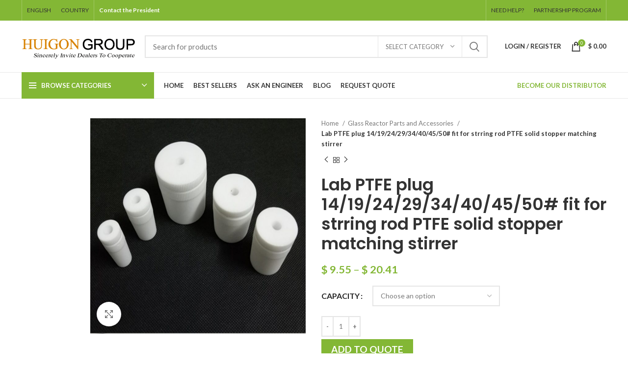

--- FILE ---
content_type: text/html; charset=UTF-8
request_url: https://mromalls.com/glass-reactor-parts/lab-ptfe-plug-14-19-24-29-34-40-45-50-fit-for-strring-rod-ptfe-solid-stopper-matching-stirrer/
body_size: 50192
content:
<!DOCTYPE html>
<html lang="en-US" prefix="og: https://ogp.me/ns#">
<head><script>if(navigator.userAgent.match(/MSIE|Internet Explorer/i)||navigator.userAgent.match(/Trident\/7\..*?rv:11/i)){var href=document.location.href;if(!href.match(/[?&]nowprocket/)){if(href.indexOf("?")==-1){if(href.indexOf("#")==-1){document.location.href=href+"?nowprocket=1"}else{document.location.href=href.replace("#","?nowprocket=1#")}}else{if(href.indexOf("#")==-1){document.location.href=href+"&nowprocket=1"}else{document.location.href=href.replace("#","&nowprocket=1#")}}}}</script><script>class RocketLazyLoadScripts{constructor(e){this.triggerEvents=e,this.eventOptions={passive:!0},this.userEventListener=this.triggerListener.bind(this),this.delayedScripts={normal:[],async:[],defer:[]},this.allJQueries=[]}_addUserInteractionListener(e){this.triggerEvents.forEach((t=>window.addEventListener(t,e.userEventListener,e.eventOptions)))}_removeUserInteractionListener(e){this.triggerEvents.forEach((t=>window.removeEventListener(t,e.userEventListener,e.eventOptions)))}triggerListener(){this._removeUserInteractionListener(this),"loading"===document.readyState?document.addEventListener("DOMContentLoaded",this._loadEverythingNow.bind(this)):this._loadEverythingNow()}async _loadEverythingNow(){this._delayEventListeners(),this._delayJQueryReady(this),this._handleDocumentWrite(),this._registerAllDelayedScripts(),this._preloadAllScripts(),await this._loadScriptsFromList(this.delayedScripts.normal),await this._loadScriptsFromList(this.delayedScripts.defer),await this._loadScriptsFromList(this.delayedScripts.async),await this._triggerDOMContentLoaded(),await this._triggerWindowLoad(),window.dispatchEvent(new Event("rocket-allScriptsLoaded"))}_registerAllDelayedScripts(){document.querySelectorAll("script[type=rocketlazyloadscript]").forEach((e=>{e.hasAttribute("src")?e.hasAttribute("async")&&!1!==e.async?this.delayedScripts.async.push(e):e.hasAttribute("defer")&&!1!==e.defer||"module"===e.getAttribute("data-rocket-type")?this.delayedScripts.defer.push(e):this.delayedScripts.normal.push(e):this.delayedScripts.normal.push(e)}))}async _transformScript(e){return await this._requestAnimFrame(),new Promise((t=>{const n=document.createElement("script");let r;[...e.attributes].forEach((e=>{let t=e.nodeName;"type"!==t&&("data-rocket-type"===t&&(t="type",r=e.nodeValue),n.setAttribute(t,e.nodeValue))})),e.hasAttribute("src")?(n.addEventListener("load",t),n.addEventListener("error",t)):(n.text=e.text,t()),e.parentNode.replaceChild(n,e)}))}async _loadScriptsFromList(e){const t=e.shift();return t?(await this._transformScript(t),this._loadScriptsFromList(e)):Promise.resolve()}_preloadAllScripts(){var e=document.createDocumentFragment();[...this.delayedScripts.normal,...this.delayedScripts.defer,...this.delayedScripts.async].forEach((t=>{const n=t.getAttribute("src");if(n){const t=document.createElement("link");t.href=n,t.rel="preload",t.as="script",e.appendChild(t)}})),document.head.appendChild(e)}_delayEventListeners(){let e={};function t(t,n){!function(t){function n(n){return e[t].eventsToRewrite.indexOf(n)>=0?"rocket-"+n:n}e[t]||(e[t]={originalFunctions:{add:t.addEventListener,remove:t.removeEventListener},eventsToRewrite:[]},t.addEventListener=function(){arguments[0]=n(arguments[0]),e[t].originalFunctions.add.apply(t,arguments)},t.removeEventListener=function(){arguments[0]=n(arguments[0]),e[t].originalFunctions.remove.apply(t,arguments)})}(t),e[t].eventsToRewrite.push(n)}function n(e,t){let n=e[t];Object.defineProperty(e,t,{get:()=>n||function(){},set(r){e["rocket"+t]=n=r}})}t(document,"DOMContentLoaded"),t(window,"DOMContentLoaded"),t(window,"load"),t(window,"pageshow"),t(document,"readystatechange"),n(document,"onreadystatechange"),n(window,"onload"),n(window,"onpageshow")}_delayJQueryReady(e){let t=window.jQuery;Object.defineProperty(window,"jQuery",{get:()=>t,set(n){if(n&&n.fn&&!e.allJQueries.includes(n)){n.fn.ready=n.fn.init.prototype.ready=function(t){e.domReadyFired?t.bind(document)(n):document.addEventListener("rocket-DOMContentLoaded",(()=>t.bind(document)(n)))};const t=n.fn.on;n.fn.on=n.fn.init.prototype.on=function(){if(this[0]===window){function e(e){return e.split(" ").map((e=>"load"===e||0===e.indexOf("load.")?"rocket-jquery-load":e)).join(" ")}"string"==typeof arguments[0]||arguments[0]instanceof String?arguments[0]=e(arguments[0]):"object"==typeof arguments[0]&&Object.keys(arguments[0]).forEach((t=>{delete Object.assign(arguments[0],{[e(t)]:arguments[0][t]})[t]}))}return t.apply(this,arguments),this},e.allJQueries.push(n)}t=n}})}async _triggerDOMContentLoaded(){this.domReadyFired=!0,await this._requestAnimFrame(),document.dispatchEvent(new Event("rocket-DOMContentLoaded")),await this._requestAnimFrame(),window.dispatchEvent(new Event("rocket-DOMContentLoaded")),await this._requestAnimFrame(),document.dispatchEvent(new Event("rocket-readystatechange")),await this._requestAnimFrame(),document.rocketonreadystatechange&&document.rocketonreadystatechange()}async _triggerWindowLoad(){await this._requestAnimFrame(),window.dispatchEvent(new Event("rocket-load")),await this._requestAnimFrame(),window.rocketonload&&window.rocketonload(),await this._requestAnimFrame(),this.allJQueries.forEach((e=>e(window).trigger("rocket-jquery-load"))),window.dispatchEvent(new Event("rocket-pageshow")),await this._requestAnimFrame(),window.rocketonpageshow&&window.rocketonpageshow()}_handleDocumentWrite(){const e=new Map;document.write=document.writeln=function(t){const n=document.currentScript,r=document.createRange(),i=n.parentElement;let o=e.get(n);void 0===o&&(o=n.nextSibling,e.set(n,o));const a=document.createDocumentFragment();r.setStart(a,0),a.appendChild(r.createContextualFragment(t)),i.insertBefore(a,o)}}async _requestAnimFrame(){return new Promise((e=>requestAnimationFrame(e)))}static run(){const e=new RocketLazyLoadScripts(["keydown","mousemove","touchmove","touchstart","touchend","wheel"]);e._addUserInteractionListener(e)}}RocketLazyLoadScripts.run();
</script>
	<meta charset="UTF-8">
	<link rel="profile" href="https://gmpg.org/xfn/11">
	<link rel="pingback" href="https://mromalls.com/xmlrpc.php">

			<script type="rocketlazyloadscript">window.MSInputMethodContext && document.documentMode && document.write('<script src="https://mromalls.com/wp-content/themes/woodmart/js/libs/ie11CustomProperties.min.js" defer><\/script>');</script>
		
<!-- Search Engine Optimization by Rank Math PRO - https://rankmath.com/ -->
<title>Lab PTFE plug 14/19/24/29/34/40/45/50# fit for strring rod PTFE solid stopper matching stirrer - Get Best Price on MRO Parts Store</title><link rel="preload" as="style" href="https://fonts.googleapis.com/css?family=Lato%3A400%2C700%7CPoppins%3A400%2C600%2C500&#038;display=swap" /><link rel="stylesheet" href="https://fonts.googleapis.com/css?family=Lato%3A400%2C700%7CPoppins%3A400%2C600%2C500&#038;display=swap" media="print" onload="this.media='all'" /><noscript><link rel="stylesheet" href="https://fonts.googleapis.com/css?family=Lato%3A400%2C700%7CPoppins%3A400%2C600%2C500&#038;display=swap" /></noscript>
<meta name="description" content="Model Number: PTFE plug for stirring rodLab PTFE  plug 14/19/24/29/34/40/45/50# fit for strring rod PTFE solid stopper matching stirrer"/>
<meta name="robots" content="follow, index, max-snippet:-1, max-video-preview:-1, max-image-preview:large"/>
<link rel="canonical" href="https://mromalls.com/glass-reactor-parts/lab-ptfe-plug-14-19-24-29-34-40-45-50-fit-for-strring-rod-ptfe-solid-stopper-matching-stirrer/" />
<meta property="og:locale" content="en_US" />
<meta property="og:type" content="product" />
<meta property="og:title" content="Lab PTFE plug 14/19/24/29/34/40/45/50# fit for strring rod PTFE solid stopper matching stirrer - Get Best Price on MRO Parts Store" />
<meta property="og:description" content="Model Number: PTFE plug for stirring rodLab PTFE  plug 14/19/24/29/34/40/45/50# fit for strring rod PTFE solid stopper matching stirrer" />
<meta property="og:url" content="https://mromalls.com/glass-reactor-parts/lab-ptfe-plug-14-19-24-29-34-40-45-50-fit-for-strring-rod-ptfe-solid-stopper-matching-stirrer/" />
<meta property="og:site_name" content="Get Best Price on MRO Parts Store" />
<meta property="og:updated_time" content="2022-11-07T09:28:16+00:00" />
<meta property="og:image" content="https://mromalls.com/wp-content/uploads/2022/11/Lab-PTFE-plug-14-19-24-29-34-40-45-50-fit-for-strring-rod-PTFE.jpg" />
<meta property="og:image:secure_url" content="https://mromalls.com/wp-content/uploads/2022/11/Lab-PTFE-plug-14-19-24-29-34-40-45-50-fit-for-strring-rod-PTFE.jpg" />
<meta property="og:image:width" content="1000" />
<meta property="og:image:height" content="1000" />
<meta property="og:image:alt" content="Lab PTFE Plug 14 19 24 29 34 40 45 50 Fit For Strring Rod PTFE" />
<meta property="og:image:type" content="image/jpeg" />
<meta property="product:availability" content="instock" />
<meta name="twitter:card" content="summary_large_image" />
<meta name="twitter:title" content="Lab PTFE plug 14/19/24/29/34/40/45/50# fit for strring rod PTFE solid stopper matching stirrer - Get Best Price on MRO Parts Store" />
<meta name="twitter:description" content="Model Number: PTFE plug for stirring rodLab PTFE  plug 14/19/24/29/34/40/45/50# fit for strring rod PTFE solid stopper matching stirrer" />
<meta name="twitter:image" content="https://mromalls.com/wp-content/uploads/2022/11/Lab-PTFE-plug-14-19-24-29-34-40-45-50-fit-for-strring-rod-PTFE.jpg" />
<meta name="twitter:label1" content="Price" />
<meta name="twitter:data1" content="&#036;&nbsp;9.55 - &#036;&nbsp;20.41" />
<meta name="twitter:label2" content="Availability" />
<meta name="twitter:data2" content="In stock" />
<script type="application/ld+json" class="rank-math-schema-pro">{"@context":"https://schema.org","@graph":[{"@type":"Organization","@id":"https://mromalls.com/#organization","name":"Get Best Price on MRO Parts Store","url":"https://mromalls.com"},{"@type":"WebSite","@id":"https://mromalls.com/#website","url":"https://mromalls.com","name":"Get Best Price on MRO Parts Store","publisher":{"@id":"https://mromalls.com/#organization"},"inLanguage":"en-US"},{"@type":"ImageObject","@id":"https://mromalls.com/wp-content/uploads/2022/11/Lab-PTFE-plug-14-19-24-29-34-40-45-50-fit-for-strring-rod-PTFE.jpg","url":"https://mromalls.com/wp-content/uploads/2022/11/Lab-PTFE-plug-14-19-24-29-34-40-45-50-fit-for-strring-rod-PTFE.jpg","width":"1000","height":"1000","caption":"Lab PTFE Plug 14 19 24 29 34 40 45 50 Fit For Strring Rod PTFE","inLanguage":"en-US"},{"@type":"BreadcrumbList","@id":"https://mromalls.com/glass-reactor-parts/lab-ptfe-plug-14-19-24-29-34-40-45-50-fit-for-strring-rod-ptfe-solid-stopper-matching-stirrer/#breadcrumb","itemListElement":[{"@type":"ListItem","position":"1","item":{"@id":"https://mromalls.com","name":"Home"}},{"@type":"ListItem","position":"2","item":{"@id":"https://mromalls.com/glass-reactor-parts/","name":"Glass Reactor Parts and Accessories"}},{"@type":"ListItem","position":"3","item":{"@id":"https://mromalls.com/glass-reactor-parts/lab-ptfe-plug-14-19-24-29-34-40-45-50-fit-for-strring-rod-ptfe-solid-stopper-matching-stirrer/","name":"Lab PTFE plug 14/19/24/29/34/40/45/50# fit for strring rod PTFE solid stopper matching stirrer"}}]},{"@type":"ItemPage","@id":"https://mromalls.com/glass-reactor-parts/lab-ptfe-plug-14-19-24-29-34-40-45-50-fit-for-strring-rod-ptfe-solid-stopper-matching-stirrer/#webpage","url":"https://mromalls.com/glass-reactor-parts/lab-ptfe-plug-14-19-24-29-34-40-45-50-fit-for-strring-rod-ptfe-solid-stopper-matching-stirrer/","name":"Lab PTFE plug 14/19/24/29/34/40/45/50# fit for strring rod PTFE solid stopper matching stirrer - Get Best Price on MRO Parts Store","datePublished":"2022-11-07T09:27:38+00:00","dateModified":"2022-11-07T09:28:16+00:00","isPartOf":{"@id":"https://mromalls.com/#website"},"primaryImageOfPage":{"@id":"https://mromalls.com/wp-content/uploads/2022/11/Lab-PTFE-plug-14-19-24-29-34-40-45-50-fit-for-strring-rod-PTFE.jpg"},"inLanguage":"en-US","breadcrumb":{"@id":"https://mromalls.com/glass-reactor-parts/lab-ptfe-plug-14-19-24-29-34-40-45-50-fit-for-strring-rod-ptfe-solid-stopper-matching-stirrer/#breadcrumb"}},{"@type":"Product","name":"Lab PTFE plug 14/19/24/29/34/40/45/50# fit for strring rod PTFE solid stopper matching stirrer - Get Best Price on MRO Parts Store","description":"Model Number:\u00a0PTFE plug for stirring rodLab PTFE \u00a0plug 14/19/24/29/34/40/45/50# fit for strring rod PTFE solid stopper matching stirrer","sku":"3256801612479226","category":"Glass Reactor Parts and Accessories","mainEntityOfPage":{"@id":"https://mromalls.com/glass-reactor-parts/lab-ptfe-plug-14-19-24-29-34-40-45-50-fit-for-strring-rod-ptfe-solid-stopper-matching-stirrer/#webpage"},"image":[{"@type":"ImageObject","url":"https://mromalls.com/wp-content/uploads/2022/11/Lab-PTFE-plug-14-19-24-29-34-40-45-50-fit-for-strring-rod-PTFE.jpg","height":"1000","width":"1000"},{"@type":"ImageObject","url":"https://mromalls.com/wp-content/uploads/2022/11/Lab-PTFE-plug-14-19-24-29-34-40-45-50-fit-for-strring-rod-PTFE-1.jpg","height":"1000","width":"1000"}],"offers":{"@type":"AggregateOffer","lowPrice":"9.55","highPrice":"20.41","offerCount":"8","priceCurrency":"USD","availability":"http://schema.org/InStock","seller":{"@type":"Organization","@id":"https://mromalls.com/","name":"Get Best Price on MRO Parts Store","url":"https://mromalls.com","logo":""},"url":"https://mromalls.com/glass-reactor-parts/lab-ptfe-plug-14-19-24-29-34-40-45-50-fit-for-strring-rod-ptfe-solid-stopper-matching-stirrer/"},"@id":"https://mromalls.com/glass-reactor-parts/lab-ptfe-plug-14-19-24-29-34-40-45-50-fit-for-strring-rod-ptfe-solid-stopper-matching-stirrer/#richSnippet"}]}</script>
<!-- /Rank Math WordPress SEO plugin -->

<link rel='dns-prefetch' href='//www.googletagmanager.com' />
<link rel='dns-prefetch' href='//fonts.googleapis.com' />
<link href='https://fonts.gstatic.com' crossorigin rel='preconnect' />
<link rel="alternate" type="application/rss+xml" title="Get Best Price on MRO Parts Store &raquo; Feed" href="https://mromalls.com/feed/" />
<link rel="alternate" type="application/rss+xml" title="Get Best Price on MRO Parts Store &raquo; Comments Feed" href="https://mromalls.com/comments/feed/" />
<style id='wp-img-auto-sizes-contain-inline-css' type='text/css'>
img:is([sizes=auto i],[sizes^="auto," i]){contain-intrinsic-size:3000px 1500px}
/*# sourceURL=wp-img-auto-sizes-contain-inline-css */
</style>
<link rel='stylesheet' id='wp-block-library-css' href='https://mromalls.com/wp-includes/css/dist/block-library/style.min.css?ver=6.9' type='text/css' media='all' />
<style id='classic-theme-styles-inline-css' type='text/css'>
/*! This file is auto-generated */
.wp-block-button__link{color:#fff;background-color:#32373c;border-radius:9999px;box-shadow:none;text-decoration:none;padding:calc(.667em + 2px) calc(1.333em + 2px);font-size:1.125em}.wp-block-file__button{background:#32373c;color:#fff;text-decoration:none}
/*# sourceURL=/wp-includes/css/classic-themes.min.css */
</style>
<style id='safe-svg-svg-icon-style-inline-css' type='text/css'>
.safe-svg-cover{text-align:center}.safe-svg-cover .safe-svg-inside{display:inline-block;max-width:100%}.safe-svg-cover svg{fill:currentColor;height:100%;max-height:100%;max-width:100%;width:100%}

/*# sourceURL=https://mromalls.com/wp-content/plugins/safe-svg/dist/safe-svg-block-frontend.css */
</style>
<style id='global-styles-inline-css' type='text/css'>
:root{--wp--preset--aspect-ratio--square: 1;--wp--preset--aspect-ratio--4-3: 4/3;--wp--preset--aspect-ratio--3-4: 3/4;--wp--preset--aspect-ratio--3-2: 3/2;--wp--preset--aspect-ratio--2-3: 2/3;--wp--preset--aspect-ratio--16-9: 16/9;--wp--preset--aspect-ratio--9-16: 9/16;--wp--preset--color--black: #000000;--wp--preset--color--cyan-bluish-gray: #abb8c3;--wp--preset--color--white: #ffffff;--wp--preset--color--pale-pink: #f78da7;--wp--preset--color--vivid-red: #cf2e2e;--wp--preset--color--luminous-vivid-orange: #ff6900;--wp--preset--color--luminous-vivid-amber: #fcb900;--wp--preset--color--light-green-cyan: #7bdcb5;--wp--preset--color--vivid-green-cyan: #00d084;--wp--preset--color--pale-cyan-blue: #8ed1fc;--wp--preset--color--vivid-cyan-blue: #0693e3;--wp--preset--color--vivid-purple: #9b51e0;--wp--preset--gradient--vivid-cyan-blue-to-vivid-purple: linear-gradient(135deg,rgb(6,147,227) 0%,rgb(155,81,224) 100%);--wp--preset--gradient--light-green-cyan-to-vivid-green-cyan: linear-gradient(135deg,rgb(122,220,180) 0%,rgb(0,208,130) 100%);--wp--preset--gradient--luminous-vivid-amber-to-luminous-vivid-orange: linear-gradient(135deg,rgb(252,185,0) 0%,rgb(255,105,0) 100%);--wp--preset--gradient--luminous-vivid-orange-to-vivid-red: linear-gradient(135deg,rgb(255,105,0) 0%,rgb(207,46,46) 100%);--wp--preset--gradient--very-light-gray-to-cyan-bluish-gray: linear-gradient(135deg,rgb(238,238,238) 0%,rgb(169,184,195) 100%);--wp--preset--gradient--cool-to-warm-spectrum: linear-gradient(135deg,rgb(74,234,220) 0%,rgb(151,120,209) 20%,rgb(207,42,186) 40%,rgb(238,44,130) 60%,rgb(251,105,98) 80%,rgb(254,248,76) 100%);--wp--preset--gradient--blush-light-purple: linear-gradient(135deg,rgb(255,206,236) 0%,rgb(152,150,240) 100%);--wp--preset--gradient--blush-bordeaux: linear-gradient(135deg,rgb(254,205,165) 0%,rgb(254,45,45) 50%,rgb(107,0,62) 100%);--wp--preset--gradient--luminous-dusk: linear-gradient(135deg,rgb(255,203,112) 0%,rgb(199,81,192) 50%,rgb(65,88,208) 100%);--wp--preset--gradient--pale-ocean: linear-gradient(135deg,rgb(255,245,203) 0%,rgb(182,227,212) 50%,rgb(51,167,181) 100%);--wp--preset--gradient--electric-grass: linear-gradient(135deg,rgb(202,248,128) 0%,rgb(113,206,126) 100%);--wp--preset--gradient--midnight: linear-gradient(135deg,rgb(2,3,129) 0%,rgb(40,116,252) 100%);--wp--preset--font-size--small: 13px;--wp--preset--font-size--medium: 20px;--wp--preset--font-size--large: 36px;--wp--preset--font-size--x-large: 42px;--wp--preset--spacing--20: 0.44rem;--wp--preset--spacing--30: 0.67rem;--wp--preset--spacing--40: 1rem;--wp--preset--spacing--50: 1.5rem;--wp--preset--spacing--60: 2.25rem;--wp--preset--spacing--70: 3.38rem;--wp--preset--spacing--80: 5.06rem;--wp--preset--shadow--natural: 6px 6px 9px rgba(0, 0, 0, 0.2);--wp--preset--shadow--deep: 12px 12px 50px rgba(0, 0, 0, 0.4);--wp--preset--shadow--sharp: 6px 6px 0px rgba(0, 0, 0, 0.2);--wp--preset--shadow--outlined: 6px 6px 0px -3px rgb(255, 255, 255), 6px 6px rgb(0, 0, 0);--wp--preset--shadow--crisp: 6px 6px 0px rgb(0, 0, 0);}:where(.is-layout-flex){gap: 0.5em;}:where(.is-layout-grid){gap: 0.5em;}body .is-layout-flex{display: flex;}.is-layout-flex{flex-wrap: wrap;align-items: center;}.is-layout-flex > :is(*, div){margin: 0;}body .is-layout-grid{display: grid;}.is-layout-grid > :is(*, div){margin: 0;}:where(.wp-block-columns.is-layout-flex){gap: 2em;}:where(.wp-block-columns.is-layout-grid){gap: 2em;}:where(.wp-block-post-template.is-layout-flex){gap: 1.25em;}:where(.wp-block-post-template.is-layout-grid){gap: 1.25em;}.has-black-color{color: var(--wp--preset--color--black) !important;}.has-cyan-bluish-gray-color{color: var(--wp--preset--color--cyan-bluish-gray) !important;}.has-white-color{color: var(--wp--preset--color--white) !important;}.has-pale-pink-color{color: var(--wp--preset--color--pale-pink) !important;}.has-vivid-red-color{color: var(--wp--preset--color--vivid-red) !important;}.has-luminous-vivid-orange-color{color: var(--wp--preset--color--luminous-vivid-orange) !important;}.has-luminous-vivid-amber-color{color: var(--wp--preset--color--luminous-vivid-amber) !important;}.has-light-green-cyan-color{color: var(--wp--preset--color--light-green-cyan) !important;}.has-vivid-green-cyan-color{color: var(--wp--preset--color--vivid-green-cyan) !important;}.has-pale-cyan-blue-color{color: var(--wp--preset--color--pale-cyan-blue) !important;}.has-vivid-cyan-blue-color{color: var(--wp--preset--color--vivid-cyan-blue) !important;}.has-vivid-purple-color{color: var(--wp--preset--color--vivid-purple) !important;}.has-black-background-color{background-color: var(--wp--preset--color--black) !important;}.has-cyan-bluish-gray-background-color{background-color: var(--wp--preset--color--cyan-bluish-gray) !important;}.has-white-background-color{background-color: var(--wp--preset--color--white) !important;}.has-pale-pink-background-color{background-color: var(--wp--preset--color--pale-pink) !important;}.has-vivid-red-background-color{background-color: var(--wp--preset--color--vivid-red) !important;}.has-luminous-vivid-orange-background-color{background-color: var(--wp--preset--color--luminous-vivid-orange) !important;}.has-luminous-vivid-amber-background-color{background-color: var(--wp--preset--color--luminous-vivid-amber) !important;}.has-light-green-cyan-background-color{background-color: var(--wp--preset--color--light-green-cyan) !important;}.has-vivid-green-cyan-background-color{background-color: var(--wp--preset--color--vivid-green-cyan) !important;}.has-pale-cyan-blue-background-color{background-color: var(--wp--preset--color--pale-cyan-blue) !important;}.has-vivid-cyan-blue-background-color{background-color: var(--wp--preset--color--vivid-cyan-blue) !important;}.has-vivid-purple-background-color{background-color: var(--wp--preset--color--vivid-purple) !important;}.has-black-border-color{border-color: var(--wp--preset--color--black) !important;}.has-cyan-bluish-gray-border-color{border-color: var(--wp--preset--color--cyan-bluish-gray) !important;}.has-white-border-color{border-color: var(--wp--preset--color--white) !important;}.has-pale-pink-border-color{border-color: var(--wp--preset--color--pale-pink) !important;}.has-vivid-red-border-color{border-color: var(--wp--preset--color--vivid-red) !important;}.has-luminous-vivid-orange-border-color{border-color: var(--wp--preset--color--luminous-vivid-orange) !important;}.has-luminous-vivid-amber-border-color{border-color: var(--wp--preset--color--luminous-vivid-amber) !important;}.has-light-green-cyan-border-color{border-color: var(--wp--preset--color--light-green-cyan) !important;}.has-vivid-green-cyan-border-color{border-color: var(--wp--preset--color--vivid-green-cyan) !important;}.has-pale-cyan-blue-border-color{border-color: var(--wp--preset--color--pale-cyan-blue) !important;}.has-vivid-cyan-blue-border-color{border-color: var(--wp--preset--color--vivid-cyan-blue) !important;}.has-vivid-purple-border-color{border-color: var(--wp--preset--color--vivid-purple) !important;}.has-vivid-cyan-blue-to-vivid-purple-gradient-background{background: var(--wp--preset--gradient--vivid-cyan-blue-to-vivid-purple) !important;}.has-light-green-cyan-to-vivid-green-cyan-gradient-background{background: var(--wp--preset--gradient--light-green-cyan-to-vivid-green-cyan) !important;}.has-luminous-vivid-amber-to-luminous-vivid-orange-gradient-background{background: var(--wp--preset--gradient--luminous-vivid-amber-to-luminous-vivid-orange) !important;}.has-luminous-vivid-orange-to-vivid-red-gradient-background{background: var(--wp--preset--gradient--luminous-vivid-orange-to-vivid-red) !important;}.has-very-light-gray-to-cyan-bluish-gray-gradient-background{background: var(--wp--preset--gradient--very-light-gray-to-cyan-bluish-gray) !important;}.has-cool-to-warm-spectrum-gradient-background{background: var(--wp--preset--gradient--cool-to-warm-spectrum) !important;}.has-blush-light-purple-gradient-background{background: var(--wp--preset--gradient--blush-light-purple) !important;}.has-blush-bordeaux-gradient-background{background: var(--wp--preset--gradient--blush-bordeaux) !important;}.has-luminous-dusk-gradient-background{background: var(--wp--preset--gradient--luminous-dusk) !important;}.has-pale-ocean-gradient-background{background: var(--wp--preset--gradient--pale-ocean) !important;}.has-electric-grass-gradient-background{background: var(--wp--preset--gradient--electric-grass) !important;}.has-midnight-gradient-background{background: var(--wp--preset--gradient--midnight) !important;}.has-small-font-size{font-size: var(--wp--preset--font-size--small) !important;}.has-medium-font-size{font-size: var(--wp--preset--font-size--medium) !important;}.has-large-font-size{font-size: var(--wp--preset--font-size--large) !important;}.has-x-large-font-size{font-size: var(--wp--preset--font-size--x-large) !important;}
:where(.wp-block-post-template.is-layout-flex){gap: 1.25em;}:where(.wp-block-post-template.is-layout-grid){gap: 1.25em;}
:where(.wp-block-term-template.is-layout-flex){gap: 1.25em;}:where(.wp-block-term-template.is-layout-grid){gap: 1.25em;}
:where(.wp-block-columns.is-layout-flex){gap: 2em;}:where(.wp-block-columns.is-layout-grid){gap: 2em;}
:root :where(.wp-block-pullquote){font-size: 1.5em;line-height: 1.6;}
/*# sourceURL=global-styles-inline-css */
</style>
<style id='woocommerce-inline-inline-css' type='text/css'>
.woocommerce form .form-row .required { visibility: visible; }
/*# sourceURL=woocommerce-inline-inline-css */
</style>
<link data-minify="1" rel='stylesheet' id='yith_ywraq_frontend-css' href='https://mromalls.com/wp-content/cache/min/1/wp-content/plugins/yith-woocommerce-request-a-quote/assets/css/frontend.css?ver=1769308702' type='text/css' media='all' />
<style id='yith_ywraq_frontend-inline-css' type='text/css'>
.woocommerce .add-request-quote-button.button, .woocommerce .add-request-quote-button-addons.button, .yith-wceop-ywraq-button-wrapper .add-request-quote-button.button, .yith-wceop-ywraq-button-wrapper .add-request-quote-button-addons.button{
    background-color: rgb(131,183,53)!important;
    color: #ffffff!important;
}
.woocommerce .add-request-quote-button.button:hover,  .woocommerce .add-request-quote-button-addons.button:hover,.yith-wceop-ywraq-button-wrapper .add-request-quote-button.button:hover,  .yith-wceop-ywraq-button-wrapper .add-request-quote-button-addons.button:hover{
    background-color: rgb(95,132,38)!important;
    color: #ffffff!important;
}

.woocommerce.single-product button.single_add_to_cart_button.button {margin-right: 5px;}
	.woocommerce.single-product .product .yith-ywraq-add-to-quote {display: inline-block; vertical-align: middle;margin-top: 5px;}
	
.single_variation_wrap .variations_button button{
	                 display:none!important;
	                }
/*# sourceURL=yith_ywraq_frontend-inline-css */
</style>
<link data-minify="1" rel='stylesheet' id='elementor-icons-css' href='https://mromalls.com/wp-content/cache/min/1/wp-content/plugins/elementor/assets/lib/eicons/css/elementor-icons.min.css?ver=1769308702' type='text/css' media='all' />
<link rel='stylesheet' id='elementor-frontend-css' href='https://mromalls.com/wp-content/plugins/elementor/assets/css/frontend.min.css?ver=3.34.2' type='text/css' media='all' />
<link data-minify="1" rel='stylesheet' id='elementor-post-5723-css' href='https://mromalls.com/wp-content/cache/min/1/wp-content/uploads/elementor/css/post-5723.css?ver=1769308702' type='text/css' media='all' />
<link rel='stylesheet' id='bootstrap-css' href='https://mromalls.com/wp-content/themes/woodmart/css/bootstrap-light.min.css?ver=7.0.2' type='text/css' media='all' />
<link rel='stylesheet' id='woodmart-style-css' href='https://mromalls.com/wp-content/themes/woodmart/css/parts/base.min.css?ver=7.0.2' type='text/css' media='all' />
<link rel='stylesheet' id='wd-widget-recent-post-comments-css' href='https://mromalls.com/wp-content/themes/woodmart/css/parts/widget-recent-post-comments.min.css?ver=7.0.2' type='text/css' media='all' />
<link rel='stylesheet' id='wd-widget-wd-recent-posts-css' href='https://mromalls.com/wp-content/themes/woodmart/css/parts/widget-wd-recent-posts.min.css?ver=7.0.2' type='text/css' media='all' />
<link rel='stylesheet' id='wd-widget-nav-css' href='https://mromalls.com/wp-content/themes/woodmart/css/parts/widget-nav.min.css?ver=7.0.2' type='text/css' media='all' />
<link rel='stylesheet' id='wd-widget-wd-layered-nav-css' href='https://mromalls.com/wp-content/themes/woodmart/css/parts/woo-widget-wd-layered-nav.min.css?ver=7.0.2' type='text/css' media='all' />
<link rel='stylesheet' id='wd-woo-mod-swatches-base-css' href='https://mromalls.com/wp-content/themes/woodmart/css/parts/woo-mod-swatches-base.min.css?ver=7.0.2' type='text/css' media='all' />
<link rel='stylesheet' id='wd-woo-mod-swatches-filter-css' href='https://mromalls.com/wp-content/themes/woodmart/css/parts/woo-mod-swatches-filter.min.css?ver=7.0.2' type='text/css' media='all' />
<link rel='stylesheet' id='wd-widget-layered-nav-stock-status-css' href='https://mromalls.com/wp-content/themes/woodmart/css/parts/woo-widget-layered-nav-stock-status.min.css?ver=7.0.2' type='text/css' media='all' />
<link rel='stylesheet' id='wd-widget-product-list-css' href='https://mromalls.com/wp-content/themes/woodmart/css/parts/woo-widget-product-list.min.css?ver=7.0.2' type='text/css' media='all' />
<link rel='stylesheet' id='wd-widget-slider-price-filter-css' href='https://mromalls.com/wp-content/themes/woodmart/css/parts/woo-widget-slider-price-filter.min.css?ver=7.0.2' type='text/css' media='all' />
<link rel='stylesheet' id='wd-wp-gutenberg-css' href='https://mromalls.com/wp-content/themes/woodmart/css/parts/wp-gutenberg.min.css?ver=7.0.2' type='text/css' media='all' />
<link rel='stylesheet' id='wd-wpcf7-css' href='https://mromalls.com/wp-content/themes/woodmart/css/parts/int-wpcf7.min.css?ver=7.0.2' type='text/css' media='all' />
<link rel='stylesheet' id='wd-revolution-slider-css' href='https://mromalls.com/wp-content/themes/woodmart/css/parts/int-rev-slider.min.css?ver=7.0.2' type='text/css' media='all' />
<link rel='stylesheet' id='wd-woo-yith-req-quote-css' href='https://mromalls.com/wp-content/themes/woodmart/css/parts/int-woo-yith-request-quote.min.css?ver=7.0.2' type='text/css' media='all' />
<link rel='stylesheet' id='wd-base-deprecated-css' href='https://mromalls.com/wp-content/themes/woodmart/css/parts/base-deprecated.min.css?ver=7.0.2' type='text/css' media='all' />
<link rel='stylesheet' id='wd-elementor-base-css' href='https://mromalls.com/wp-content/themes/woodmart/css/parts/int-elem-base.min.css?ver=7.0.2' type='text/css' media='all' />
<link rel='stylesheet' id='wd-woocommerce-base-css' href='https://mromalls.com/wp-content/themes/woodmart/css/parts/woocommerce-base.min.css?ver=7.0.2' type='text/css' media='all' />
<link rel='stylesheet' id='wd-mod-star-rating-css' href='https://mromalls.com/wp-content/themes/woodmart/css/parts/mod-star-rating.min.css?ver=7.0.2' type='text/css' media='all' />
<link rel='stylesheet' id='wd-woo-el-track-order-css' href='https://mromalls.com/wp-content/themes/woodmart/css/parts/woo-el-track-order.min.css?ver=7.0.2' type='text/css' media='all' />
<link rel='stylesheet' id='wd-woo-gutenberg-css' href='https://mromalls.com/wp-content/themes/woodmart/css/parts/woo-gutenberg.min.css?ver=7.0.2' type='text/css' media='all' />
<link rel='stylesheet' id='wd-woo-mod-quantity-css' href='https://mromalls.com/wp-content/themes/woodmart/css/parts/woo-mod-quantity.min.css?ver=7.0.2' type='text/css' media='all' />
<link rel='stylesheet' id='wd-woo-single-prod-el-base-css' href='https://mromalls.com/wp-content/themes/woodmart/css/parts/woo-single-prod-el-base.min.css?ver=7.0.2' type='text/css' media='all' />
<link rel='stylesheet' id='wd-woo-mod-stock-status-css' href='https://mromalls.com/wp-content/themes/woodmart/css/parts/woo-mod-stock-status.min.css?ver=7.0.2' type='text/css' media='all' />
<link rel='stylesheet' id='wd-woo-mod-shop-attributes-css' href='https://mromalls.com/wp-content/themes/woodmart/css/parts/woo-mod-shop-attributes.min.css?ver=7.0.2' type='text/css' media='all' />
<link rel='stylesheet' id='wd-header-base-css' href='https://mromalls.com/wp-content/themes/woodmart/css/parts/header-base.min.css?ver=7.0.2' type='text/css' media='all' />
<link rel='stylesheet' id='wd-mod-tools-css' href='https://mromalls.com/wp-content/themes/woodmart/css/parts/mod-tools.min.css?ver=7.0.2' type='text/css' media='all' />
<link rel='stylesheet' id='wd-header-elements-base-css' href='https://mromalls.com/wp-content/themes/woodmart/css/parts/header-el-base.min.css?ver=7.0.2' type='text/css' media='all' />
<link rel='stylesheet' id='wd-social-icons-css' href='https://mromalls.com/wp-content/themes/woodmart/css/parts/el-social-icons.min.css?ver=7.0.2' type='text/css' media='all' />
<link rel='stylesheet' id='wd-header-search-css' href='https://mromalls.com/wp-content/themes/woodmart/css/parts/header-el-search.min.css?ver=7.0.2' type='text/css' media='all' />
<link rel='stylesheet' id='wd-header-search-form-css' href='https://mromalls.com/wp-content/themes/woodmart/css/parts/header-el-search-form.min.css?ver=7.0.2' type='text/css' media='all' />
<link rel='stylesheet' id='wd-wd-search-results-css' href='https://mromalls.com/wp-content/themes/woodmart/css/parts/wd-search-results.min.css?ver=7.0.2' type='text/css' media='all' />
<link rel='stylesheet' id='wd-wd-search-form-css' href='https://mromalls.com/wp-content/themes/woodmart/css/parts/wd-search-form.min.css?ver=7.0.2' type='text/css' media='all' />
<link rel='stylesheet' id='wd-wd-search-cat-css' href='https://mromalls.com/wp-content/themes/woodmart/css/parts/wd-search-cat.min.css?ver=7.0.2' type='text/css' media='all' />
<link rel='stylesheet' id='wd-woo-mod-login-form-css' href='https://mromalls.com/wp-content/themes/woodmart/css/parts/woo-mod-login-form.min.css?ver=7.0.2' type='text/css' media='all' />
<link rel='stylesheet' id='wd-header-my-account-css' href='https://mromalls.com/wp-content/themes/woodmart/css/parts/header-el-my-account.min.css?ver=7.0.2' type='text/css' media='all' />
<link rel='stylesheet' id='wd-header-cart-side-css' href='https://mromalls.com/wp-content/themes/woodmart/css/parts/header-el-cart-side.min.css?ver=7.0.2' type='text/css' media='all' />
<link rel='stylesheet' id='wd-header-cart-css' href='https://mromalls.com/wp-content/themes/woodmart/css/parts/header-el-cart.min.css?ver=7.0.2' type='text/css' media='all' />
<link rel='stylesheet' id='wd-widget-shopping-cart-css' href='https://mromalls.com/wp-content/themes/woodmart/css/parts/woo-widget-shopping-cart.min.css?ver=7.0.2' type='text/css' media='all' />
<link rel='stylesheet' id='wd-header-categories-nav-css' href='https://mromalls.com/wp-content/themes/woodmart/css/parts/header-el-category-nav.min.css?ver=7.0.2' type='text/css' media='all' />
<link rel='stylesheet' id='wd-mod-nav-vertical-css' href='https://mromalls.com/wp-content/themes/woodmart/css/parts/mod-nav-vertical.min.css?ver=7.0.2' type='text/css' media='all' />
<link rel='stylesheet' id='wd-page-title-css' href='https://mromalls.com/wp-content/themes/woodmart/css/parts/page-title.min.css?ver=7.0.2' type='text/css' media='all' />
<link rel='stylesheet' id='wd-woo-single-prod-predefined-css' href='https://mromalls.com/wp-content/themes/woodmart/css/parts/woo-single-prod-predefined.min.css?ver=7.0.2' type='text/css' media='all' />
<link rel='stylesheet' id='wd-woo-single-prod-and-quick-view-predefined-css' href='https://mromalls.com/wp-content/themes/woodmart/css/parts/woo-single-prod-and-quick-view-predefined.min.css?ver=7.0.2' type='text/css' media='all' />
<link rel='stylesheet' id='wd-woo-single-prod-el-tabs-predefined-css' href='https://mromalls.com/wp-content/themes/woodmart/css/parts/woo-single-prod-el-tabs-predefined.min.css?ver=7.0.2' type='text/css' media='all' />
<link rel='stylesheet' id='wd-woo-single-prod-el-gallery-css' href='https://mromalls.com/wp-content/themes/woodmart/css/parts/woo-single-prod-el-gallery.min.css?ver=7.0.2' type='text/css' media='all' />
<link rel='stylesheet' id='wd-woo-single-prod-el-gallery-opt-thumb-left-css' href='https://mromalls.com/wp-content/themes/woodmart/css/parts/woo-single-prod-el-gallery-opt-thumb-left.min.css?ver=7.0.2' type='text/css' media='all' />
<link rel='stylesheet' id='wd-owl-carousel-css' href='https://mromalls.com/wp-content/themes/woodmart/css/parts/lib-owl-carousel.min.css?ver=7.0.2' type='text/css' media='all' />
<link rel='stylesheet' id='wd-photoswipe-css' href='https://mromalls.com/wp-content/themes/woodmart/css/parts/lib-photoswipe.min.css?ver=7.0.2' type='text/css' media='all' />
<link rel='stylesheet' id='wd-woo-single-prod-el-navigation-css' href='https://mromalls.com/wp-content/themes/woodmart/css/parts/woo-single-prod-el-navigation.min.css?ver=7.0.2' type='text/css' media='all' />
<link rel='stylesheet' id='wd-woo-mod-variation-form-css' href='https://mromalls.com/wp-content/themes/woodmart/css/parts/woo-mod-variation-form.min.css?ver=7.0.2' type='text/css' media='all' />
<link rel='stylesheet' id='wd-woo-mod-variation-form-single-css' href='https://mromalls.com/wp-content/themes/woodmart/css/parts/woo-mod-variation-form-single.min.css?ver=7.0.2' type='text/css' media='all' />
<link rel='stylesheet' id='wd-woo-mod-swatches-style-1-css' href='https://mromalls.com/wp-content/themes/woodmart/css/parts/woo-mod-swatches-style-1.min.css?ver=7.0.2' type='text/css' media='all' />
<link rel='stylesheet' id='wd-woo-mod-swatches-dis-1-css' href='https://mromalls.com/wp-content/themes/woodmart/css/parts/woo-mod-swatches-dis-style-1.min.css?ver=7.0.2' type='text/css' media='all' />
<link rel='stylesheet' id='wd-tabs-css' href='https://mromalls.com/wp-content/themes/woodmart/css/parts/el-tabs.min.css?ver=7.0.2' type='text/css' media='all' />
<link rel='stylesheet' id='wd-woo-single-prod-el-tabs-opt-layout-tabs-css' href='https://mromalls.com/wp-content/themes/woodmart/css/parts/woo-single-prod-el-tabs-opt-layout-tabs.min.css?ver=7.0.2' type='text/css' media='all' />
<link rel='stylesheet' id='wd-accordion-css' href='https://mromalls.com/wp-content/themes/woodmart/css/parts/el-accordion.min.css?ver=7.0.2' type='text/css' media='all' />
<link rel='stylesheet' id='wd-image-gallery-css' href='https://mromalls.com/wp-content/themes/woodmart/css/parts/el-gallery.min.css?ver=7.0.2' type='text/css' media='all' />
<link rel='stylesheet' id='wd-text-block-css' href='https://mromalls.com/wp-content/themes/woodmart/css/parts/el-text-block.min.css?ver=7.0.2' type='text/css' media='all' />
<link rel='stylesheet' id='wd-product-loop-css' href='https://mromalls.com/wp-content/themes/woodmart/css/parts/woo-product-loop.min.css?ver=7.0.2' type='text/css' media='all' />
<link rel='stylesheet' id='wd-product-loop-base-css' href='https://mromalls.com/wp-content/themes/woodmart/css/parts/woo-product-loop-base.min.css?ver=7.0.2' type='text/css' media='all' />
<link rel='stylesheet' id='wd-woo-mod-add-btn-replace-css' href='https://mromalls.com/wp-content/themes/woodmart/css/parts/woo-mod-add-btn-replace.min.css?ver=7.0.2' type='text/css' media='all' />
<link rel='stylesheet' id='wd-mod-more-description-css' href='https://mromalls.com/wp-content/themes/woodmart/css/parts/mod-more-description.min.css?ver=7.0.2' type='text/css' media='all' />
<link rel='stylesheet' id='wd-mfp-popup-css' href='https://mromalls.com/wp-content/themes/woodmart/css/parts/lib-magnific-popup.min.css?ver=7.0.2' type='text/css' media='all' />
<link rel='stylesheet' id='wd-widget-collapse-css' href='https://mromalls.com/wp-content/themes/woodmart/css/parts/opt-widget-collapse.min.css?ver=7.0.2' type='text/css' media='all' />
<link rel='stylesheet' id='wd-footer-base-css' href='https://mromalls.com/wp-content/themes/woodmart/css/parts/footer-base.min.css?ver=7.0.2' type='text/css' media='all' />
<link rel='stylesheet' id='wd-brands-css' href='https://mromalls.com/wp-content/themes/woodmart/css/parts/el-brand.min.css?ver=7.0.2' type='text/css' media='all' />
<link rel='stylesheet' id='wd-list-css' href='https://mromalls.com/wp-content/themes/woodmart/css/parts/el-list.min.css?ver=7.0.2' type='text/css' media='all' />
<link rel='stylesheet' id='wd-scroll-top-css' href='https://mromalls.com/wp-content/themes/woodmart/css/parts/opt-scrolltotop.min.css?ver=7.0.2' type='text/css' media='all' />
<link rel='stylesheet' id='wd-header-my-account-sidebar-css' href='https://mromalls.com/wp-content/themes/woodmart/css/parts/header-el-my-account-sidebar.min.css?ver=7.0.2' type='text/css' media='all' />
<link rel='stylesheet' id='wd-bottom-toolbar-css' href='https://mromalls.com/wp-content/themes/woodmart/css/parts/opt-bottom-toolbar.min.css?ver=7.0.2' type='text/css' media='all' />
<link data-minify="1" rel='stylesheet' id='xts-style-header_153799-css' href='https://mromalls.com/wp-content/cache/min/1/wp-content/uploads/2022/12/xts-header_153799-1671295359.css?ver=1769308702' type='text/css' media='all' />
<link data-minify="1" rel='stylesheet' id='xts-style-theme_settings_default-css' href='https://mromalls.com/wp-content/cache/min/1/wp-content/uploads/2022/12/xts-theme_settings_default-1671443073.css?ver=1769308702' type='text/css' media='all' />

<style id='rocket-lazyload-inline-css' type='text/css'>
.rll-youtube-player{position:relative;padding-bottom:56.23%;height:0;overflow:hidden;max-width:100%;}.rll-youtube-player iframe{position:absolute;top:0;left:0;width:100%;height:100%;z-index:100;background:0 0}.rll-youtube-player img{bottom:0;display:block;left:0;margin:auto;max-width:100%;width:100%;position:absolute;right:0;top:0;border:none;height:auto;cursor:pointer;-webkit-transition:.4s all;-moz-transition:.4s all;transition:.4s all}.rll-youtube-player img:hover{-webkit-filter:brightness(75%)}.rll-youtube-player .play{height:72px;width:72px;left:50%;top:50%;margin-left:-36px;margin-top:-36px;position:absolute;background:url(https://mromalls.com/wp-content/plugins/wp-rocket/assets/img/youtube.png) no-repeat;cursor:pointer}
/*# sourceURL=rocket-lazyload-inline-css */
</style>
<link data-minify="1" rel='stylesheet' id='elementor-gf-local-roboto-css' href='https://mromalls.com/wp-content/cache/min/1/wp-content/uploads/elementor/google-fonts/css/roboto.css?ver=1769308703' type='text/css' media='all' />
<link data-minify="1" rel='stylesheet' id='elementor-gf-local-robotoslab-css' href='https://mromalls.com/wp-content/cache/min/1/wp-content/uploads/elementor/google-fonts/css/robotoslab.css?ver=1769308703' type='text/css' media='all' />
<script type="rocketlazyloadscript" data-rocket-type="text/javascript">
            window._nslDOMReady = (function () {
                const executedCallbacks = new Set();
            
                return function (callback) {
                    /**
                    * Third parties might dispatch DOMContentLoaded events, so we need to ensure that we only run our callback once!
                    */
                    if (executedCallbacks.has(callback)) return;
            
                    const wrappedCallback = function () {
                        if (executedCallbacks.has(callback)) return;
                        executedCallbacks.add(callback);
                        callback();
                    };
            
                    if (document.readyState === "complete" || document.readyState === "interactive") {
                        wrappedCallback();
                    } else {
                        document.addEventListener("DOMContentLoaded", wrappedCallback);
                    }
                };
            })();
        </script><script type="text/javascript" src="https://mromalls.com/wp-includes/js/jquery/jquery.min.js?ver=3.7.1" id="jquery-core-js" defer></script>
<script type="rocketlazyloadscript" data-rocket-type="text/javascript" src="https://mromalls.com/wp-includes/js/jquery/jquery-migrate.min.js?ver=3.4.1" id="jquery-migrate-js" defer></script>
<script type="rocketlazyloadscript" data-rocket-type="text/javascript" src="https://mromalls.com/wp-content/plugins/woocommerce/assets/js/jquery-blockui/jquery.blockUI.min.js?ver=2.7.0-wc.10.4.3" id="wc-jquery-blockui-js" defer="defer" data-wp-strategy="defer"></script>
<script type="text/javascript" id="wc-add-to-cart-js-extra">
/* <![CDATA[ */
var wc_add_to_cart_params = {"ajax_url":"/wp-admin/admin-ajax.php","wc_ajax_url":"/?wc-ajax=%%endpoint%%","i18n_view_cart":"View cart","cart_url":"https://mromalls.com/cart/","is_cart":"","cart_redirect_after_add":"no"};
//# sourceURL=wc-add-to-cart-js-extra
/* ]]> */
</script>
<script type="rocketlazyloadscript" data-rocket-type="text/javascript" src="https://mromalls.com/wp-content/plugins/woocommerce/assets/js/frontend/add-to-cart.min.js?ver=10.4.3" id="wc-add-to-cart-js" defer="defer" data-wp-strategy="defer"></script>
<script type="text/javascript" src="https://mromalls.com/wp-content/plugins/woocommerce/assets/js/zoom/jquery.zoom.min.js?ver=1.7.21-wc.10.4.3" id="wc-zoom-js" defer="defer" data-wp-strategy="defer"></script>
<script type="text/javascript" id="wc-single-product-js-extra">
/* <![CDATA[ */
var wc_single_product_params = {"i18n_required_rating_text":"Please select a rating","i18n_rating_options":["1 of 5 stars","2 of 5 stars","3 of 5 stars","4 of 5 stars","5 of 5 stars"],"i18n_product_gallery_trigger_text":"View full-screen image gallery","review_rating_required":"yes","flexslider":{"rtl":false,"animation":"slide","smoothHeight":true,"directionNav":false,"controlNav":"thumbnails","slideshow":false,"animationSpeed":500,"animationLoop":false,"allowOneSlide":false},"zoom_enabled":"","zoom_options":[],"photoswipe_enabled":"","photoswipe_options":{"shareEl":false,"closeOnScroll":false,"history":false,"hideAnimationDuration":0,"showAnimationDuration":0},"flexslider_enabled":""};
//# sourceURL=wc-single-product-js-extra
/* ]]> */
</script>
<script type="text/javascript" src="https://mromalls.com/wp-content/plugins/woocommerce/assets/js/frontend/single-product.min.js?ver=10.4.3" id="wc-single-product-js" defer="defer" data-wp-strategy="defer"></script>
<script type="rocketlazyloadscript" data-rocket-type="text/javascript" src="https://mromalls.com/wp-content/plugins/woocommerce/assets/js/js-cookie/js.cookie.min.js?ver=2.1.4-wc.10.4.3" id="wc-js-cookie-js" defer="defer" data-wp-strategy="defer"></script>
<script type="text/javascript" id="woocommerce-js-extra">
/* <![CDATA[ */
var woocommerce_params = {"ajax_url":"/wp-admin/admin-ajax.php","wc_ajax_url":"/?wc-ajax=%%endpoint%%","i18n_password_show":"Show password","i18n_password_hide":"Hide password"};
//# sourceURL=woocommerce-js-extra
/* ]]> */
</script>
<script type="rocketlazyloadscript" data-rocket-type="text/javascript" src="https://mromalls.com/wp-content/plugins/woocommerce/assets/js/frontend/woocommerce.min.js?ver=10.4.3" id="woocommerce-js" defer="defer" data-wp-strategy="defer"></script>

<!-- Google tag (gtag.js) snippet added by Site Kit -->
<!-- Google Analytics snippet added by Site Kit -->
<script type="rocketlazyloadscript" data-rocket-type="text/javascript" src="https://www.googletagmanager.com/gtag/js?id=G-62ED99NXTR" id="google_gtagjs-js" async></script>
<script type="rocketlazyloadscript" data-rocket-type="text/javascript" id="google_gtagjs-js-after">
/* <![CDATA[ */
window.dataLayer = window.dataLayer || [];function gtag(){dataLayer.push(arguments);}
gtag("set","linker",{"domains":["mromalls.com"]});
gtag("js", new Date());
gtag("set", "developer_id.dZTNiMT", true);
gtag("config", "G-62ED99NXTR");
//# sourceURL=google_gtagjs-js-after
/* ]]> */
</script>
<script type="rocketlazyloadscript" data-rocket-type="text/javascript" src="https://mromalls.com/wp-content/themes/woodmart/js/libs/device.min.js?ver=7.0.2" id="wd-device-library-js" defer></script>
<link rel="https://api.w.org/" href="https://mromalls.com/wp-json/" /><link rel="alternate" title="JSON" type="application/json" href="https://mromalls.com/wp-json/wp/v2/product/29049" /><link rel="EditURI" type="application/rsd+xml" title="RSD" href="https://mromalls.com/xmlrpc.php?rsd" />
<meta name="generator" content="WordPress 6.9" />
<link rel='shortlink' href='https://mromalls.com/?p=29049' />
<meta name="generator" content="Site Kit by Google 1.170.0" />					<meta name="viewport" content="width=device-width, initial-scale=1.0, maximum-scale=1.0, user-scalable=no">
										<noscript><style>.woocommerce-product-gallery{ opacity: 1 !important; }</style></noscript>
	
<!-- Google AdSense meta tags added by Site Kit -->
<meta name="google-adsense-platform-account" content="ca-host-pub-2644536267352236">
<meta name="google-adsense-platform-domain" content="sitekit.withgoogle.com">
<!-- End Google AdSense meta tags added by Site Kit -->
<meta name="generator" content="Elementor 3.34.2; features: additional_custom_breakpoints; settings: css_print_method-external, google_font-enabled, font_display-auto">
<style type="text/css">.recentcomments a{display:inline !important;padding:0 !important;margin:0 !important;}</style>			<style>
				.e-con.e-parent:nth-of-type(n+4):not(.e-lazyloaded):not(.e-no-lazyload),
				.e-con.e-parent:nth-of-type(n+4):not(.e-lazyloaded):not(.e-no-lazyload) * {
					background-image: none !important;
				}
				@media screen and (max-height: 1024px) {
					.e-con.e-parent:nth-of-type(n+3):not(.e-lazyloaded):not(.e-no-lazyload),
					.e-con.e-parent:nth-of-type(n+3):not(.e-lazyloaded):not(.e-no-lazyload) * {
						background-image: none !important;
					}
				}
				@media screen and (max-height: 640px) {
					.e-con.e-parent:nth-of-type(n+2):not(.e-lazyloaded):not(.e-no-lazyload),
					.e-con.e-parent:nth-of-type(n+2):not(.e-lazyloaded):not(.e-no-lazyload) * {
						background-image: none !important;
					}
				}
			</style>
			<meta name="generator" content="Powered by Slider Revolution 6.7.38 - responsive, Mobile-Friendly Slider Plugin for WordPress with comfortable drag and drop interface." />
<script type="rocketlazyloadscript">function setREVStartSize(e){
			//window.requestAnimationFrame(function() {
				window.RSIW = window.RSIW===undefined ? window.innerWidth : window.RSIW;
				window.RSIH = window.RSIH===undefined ? window.innerHeight : window.RSIH;
				try {
					var pw = document.getElementById(e.c).parentNode.offsetWidth,
						newh;
					pw = pw===0 || isNaN(pw) || (e.l=="fullwidth" || e.layout=="fullwidth") ? window.RSIW : pw;
					e.tabw = e.tabw===undefined ? 0 : parseInt(e.tabw);
					e.thumbw = e.thumbw===undefined ? 0 : parseInt(e.thumbw);
					e.tabh = e.tabh===undefined ? 0 : parseInt(e.tabh);
					e.thumbh = e.thumbh===undefined ? 0 : parseInt(e.thumbh);
					e.tabhide = e.tabhide===undefined ? 0 : parseInt(e.tabhide);
					e.thumbhide = e.thumbhide===undefined ? 0 : parseInt(e.thumbhide);
					e.mh = e.mh===undefined || e.mh=="" || e.mh==="auto" ? 0 : parseInt(e.mh,0);
					if(e.layout==="fullscreen" || e.l==="fullscreen")
						newh = Math.max(e.mh,window.RSIH);
					else{
						e.gw = Array.isArray(e.gw) ? e.gw : [e.gw];
						for (var i in e.rl) if (e.gw[i]===undefined || e.gw[i]===0) e.gw[i] = e.gw[i-1];
						e.gh = e.el===undefined || e.el==="" || (Array.isArray(e.el) && e.el.length==0)? e.gh : e.el;
						e.gh = Array.isArray(e.gh) ? e.gh : [e.gh];
						for (var i in e.rl) if (e.gh[i]===undefined || e.gh[i]===0) e.gh[i] = e.gh[i-1];
											
						var nl = new Array(e.rl.length),
							ix = 0,
							sl;
						e.tabw = e.tabhide>=pw ? 0 : e.tabw;
						e.thumbw = e.thumbhide>=pw ? 0 : e.thumbw;
						e.tabh = e.tabhide>=pw ? 0 : e.tabh;
						e.thumbh = e.thumbhide>=pw ? 0 : e.thumbh;
						for (var i in e.rl) nl[i] = e.rl[i]<window.RSIW ? 0 : e.rl[i];
						sl = nl[0];
						for (var i in nl) if (sl>nl[i] && nl[i]>0) { sl = nl[i]; ix=i;}
						var m = pw>(e.gw[ix]+e.tabw+e.thumbw) ? 1 : (pw-(e.tabw+e.thumbw)) / (e.gw[ix]);
						newh =  (e.gh[ix] * m) + (e.tabh + e.thumbh);
					}
					var el = document.getElementById(e.c);
					if (el!==null && el) el.style.height = newh+"px";
					el = document.getElementById(e.c+"_wrapper");
					if (el!==null && el) {
						el.style.height = newh+"px";
						el.style.display = "block";
					}
				} catch(e){
					console.log("Failure at Presize of Slider:" + e)
				}
			//});
		  };</script>
<style>
		
		</style><noscript><style id="rocket-lazyload-nojs-css">.rll-youtube-player, [data-lazy-src]{display:none !important;}</style></noscript></head>

<body class="wp-singular product-template-default single single-product postid-29049 wp-theme-woodmart theme-woodmart woocommerce woocommerce-page woocommerce-no-js wrapper-full-width  woodmart-product-design-default categories-accordion-on woodmart-archive-shop woodmart-ajax-shop-on offcanvas-sidebar-mobile offcanvas-sidebar-tablet sticky-toolbar-on elementor-default elementor-kit-5723">
			<script type="rocketlazyloadscript" data-rocket-type="text/javascript" id="wd-flicker-fix">// Flicker fix.</script>	
	
	<div class="website-wrapper">
									<header class="whb-header whb-header_153799 whb-sticky-shadow whb-scroll-slide whb-sticky-clone whb-hide-on-scroll">
					<div class="whb-main-header">
	
<div class="whb-row whb-top-bar whb-not-sticky-row whb-with-bg whb-without-border whb-color-light whb-flex-flex-middle">
	<div class="container">
		<div class="whb-flex-row whb-top-bar-inner">
			<div class="whb-column whb-col-left whb-visible-lg">
	<div class="wd-header-divider wd-full-height "></div>
<div class="wd-header-nav wd-header-secondary-nav text-right wd-full-height" role="navigation" aria-label="Secondary navigation">
	<ul id="menu-top-bar-left" class="menu wd-nav wd-nav-secondary wd-style-bordered wd-gap-s"><li id="menu-item-34115" class="menu-item menu-item-type-custom menu-item-object-custom menu-item-has-children menu-item-34115 item-level-0 menu-simple-dropdown wd-event-hover" ><a href="#" class="woodmart-nav-link"><span class="nav-link-text">English</span></a><div class="color-scheme-dark wd-design-default wd-dropdown-menu wd-dropdown"><div class="container">
<ul class="wd-sub-menu color-scheme-dark">
	<li id="menu-item-34116" class="menu-item menu-item-type-custom menu-item-object-custom menu-item-34116 item-level-1 wd-event-hover" ><a href="#" class="woodmart-nav-link">Deutsch</a></li>
	<li id="menu-item-34117" class="menu-item menu-item-type-custom menu-item-object-custom menu-item-34117 item-level-1 wd-event-hover" ><a href="#" class="woodmart-nav-link">French</a></li>
</ul>
</div>
</div>
</li>
<li id="menu-item-34132" class="menu-item menu-item-type-custom menu-item-object-custom menu-item-has-children menu-item-34132 item-level-0 menu-simple-dropdown wd-event-hover" ><a href="#" class="woodmart-nav-link"><span class="nav-link-text">Country</span></a><div class="color-scheme-dark wd-design-default wd-dropdown-menu wd-dropdown"><div class="container">
<ul class="wd-sub-menu color-scheme-dark">
	<li id="menu-item-34133" class="menu-item menu-item-type-custom menu-item-object-custom menu-item-34133 item-level-1 wd-event-hover" ><a href="#" class="woodmart-nav-link">United States (USD)</a></li>
	<li id="menu-item-34134" class="menu-item menu-item-type-custom menu-item-object-custom menu-item-34134 item-level-1 wd-event-hover" ><a href="#" class="woodmart-nav-link">Deutschland (EUR)</a></li>
	<li id="menu-item-34135" class="menu-item menu-item-type-custom menu-item-object-custom menu-item-34135 item-level-1 wd-event-hover" ><a href="#" class="woodmart-nav-link">Japan (JPY)</a></li>
</ul>
</div>
</div>
</li>
</ul></div><!--END MAIN-NAV-->
<div class="wd-header-divider wd-full-height "></div>
<div class="wd-header-text set-cont-mb-s reset-last-child "><a href="mailto:info@mromalls.com"><strong><span style="color: #ffffff;">Contact the President</span></strong></a></div>
</div>
<div class="whb-column whb-col-center whb-visible-lg whb-empty-column">
	</div>
<div class="whb-column whb-col-right whb-visible-lg">
	
			<div class="wd-social-icons icons-design-default icons-size- color-scheme-light social-follow social-form-circle text-center">

				
									<a rel="noopener noreferrer nofollow" href="#" target="_blank" class=" wd-social-icon social-facebook" aria-label="Facebook social link">
						<span class="wd-icon"></span>
											</a>
				
									<a rel="noopener noreferrer nofollow" href="#" target="_blank" class=" wd-social-icon social-twitter" aria-label="Twitter social link">
						<span class="wd-icon"></span>
											</a>
				
				
									<a rel="noopener noreferrer nofollow" href="#" target="_blank" class=" wd-social-icon social-instagram" aria-label="Instagram social link">
						<span class="wd-icon"></span>
											</a>
				
									<a rel="noopener noreferrer nofollow" href="#" target="_blank" class=" wd-social-icon social-youtube" aria-label="YouTube social link">
						<span class="wd-icon"></span>
											</a>
				
									<a rel="noopener noreferrer nofollow" href="#" target="_blank" class=" wd-social-icon social-pinterest" aria-label="Pinterest social link">
						<span class="wd-icon"></span>
											</a>
				
				
				
				
				
				
				
				
				
				
				
				
								
								
				
								
				
			</div>

		<div class="wd-header-divider wd-full-height "></div>
<div class="wd-header-nav wd-header-secondary-nav text-right wd-full-height" role="navigation" aria-label="Secondary navigation">
	<ul id="menu-top-bar-right" class="menu wd-nav wd-nav-secondary wd-style-bordered wd-gap-s"><li id="menu-item-34129" class="woodmart-open-newsletter menu-item menu-item-type-custom menu-item-object-custom menu-item-34129 item-level-0 menu-simple-dropdown wd-event-hover" ><a href="/contact-us/" class="woodmart-nav-link"><span class="nav-link-text">Need help?</span></a></li>
<li id="menu-item-34130" class="menu-item menu-item-type-custom menu-item-object-custom menu-item-34130 item-level-0 menu-simple-dropdown wd-event-hover" ><a href="/partnership-program/" class="woodmart-nav-link"><span class="nav-link-text">Partnership Program</span></a></li>
</ul></div><!--END MAIN-NAV-->
<div class="wd-header-divider wd-full-height "></div></div>
<div class="whb-column whb-col-mobile whb-hidden-lg">
	
			<div class="wd-social-icons icons-design-default icons-size- color-scheme-light social-share social-form-circle text-center">

				
									<a rel="noopener noreferrer nofollow" href="https://www.facebook.com/sharer/sharer.php?u=https://mromalls.com/glass-reactor-parts/lab-ptfe-plug-14-19-24-29-34-40-45-50-fit-for-strring-rod-ptfe-solid-stopper-matching-stirrer/" target="_blank" class=" wd-social-icon social-facebook" aria-label="Facebook social link">
						<span class="wd-icon"></span>
											</a>
				
									<a rel="noopener noreferrer nofollow" href="https://twitter.com/share?url=https://mromalls.com/glass-reactor-parts/lab-ptfe-plug-14-19-24-29-34-40-45-50-fit-for-strring-rod-ptfe-solid-stopper-matching-stirrer/" target="_blank" class=" wd-social-icon social-twitter" aria-label="Twitter social link">
						<span class="wd-icon"></span>
											</a>
				
				
				
				
									<a rel="noopener noreferrer nofollow" href="https://pinterest.com/pin/create/button/?url=https://mromalls.com/glass-reactor-parts/lab-ptfe-plug-14-19-24-29-34-40-45-50-fit-for-strring-rod-ptfe-solid-stopper-matching-stirrer/&media=https://mromalls.com/wp-content/uploads/2022/11/Lab-PTFE-plug-14-19-24-29-34-40-45-50-fit-for-strring-rod-PTFE.jpg&description=Lab+PTFE+plug+14%2F19%2F24%2F29%2F34%2F40%2F45%2F50%23+fit+for+strring+rod+PTFE+solid+stopper+matching+stirrer" target="_blank" class=" wd-social-icon social-pinterest" aria-label="Pinterest social link">
						<span class="wd-icon"></span>
											</a>
				
				
									<a rel="noopener noreferrer nofollow" href="https://www.linkedin.com/shareArticle?mini=true&url=https://mromalls.com/glass-reactor-parts/lab-ptfe-plug-14-19-24-29-34-40-45-50-fit-for-strring-rod-ptfe-solid-stopper-matching-stirrer/" target="_blank" class=" wd-social-icon social-linkedin" aria-label="Linkedin social link">
						<span class="wd-icon"></span>
											</a>
				
				
				
				
				
				
				
				
				
				
								
								
				
									<a rel="noopener noreferrer nofollow" href="https://telegram.me/share/url?url=https://mromalls.com/glass-reactor-parts/lab-ptfe-plug-14-19-24-29-34-40-45-50-fit-for-strring-rod-ptfe-solid-stopper-matching-stirrer/" target="_blank" class=" wd-social-icon social-tg" aria-label="Telegram social link">
						<span class="wd-icon"></span>
											</a>
								
				
			</div>

		</div>
		</div>
	</div>
</div>

<div class="whb-row whb-general-header whb-not-sticky-row whb-without-bg whb-border-fullwidth whb-color-dark whb-flex-flex-middle">
	<div class="container">
		<div class="whb-flex-row whb-general-header-inner">
			<div class="whb-column whb-col-left whb-visible-lg">
	<div class="site-logo">
	<a href="https://mromalls.com/" class="wd-logo wd-main-logo" rel="home">
		<img width="231" height="49" src="data:image/svg+xml,%3Csvg%20xmlns='http://www.w3.org/2000/svg'%20viewBox='0%200%20231%2049'%3E%3C/svg%3E" class="attachment-full size-full" alt="" style="max-width:250px;" decoding="async" data-lazy-srcset="https://mromalls.com/wp-content/uploads/2022/12/02logo.png 231w, https://mromalls.com/wp-content/uploads/2022/12/02logo-150x32.png 150w" data-lazy-sizes="(max-width: 231px) 100vw, 231px" data-lazy-src="https://mromalls.com/wp-content/uploads/2022/12/02logo.png" /><noscript><img width="231" height="49" src="https://mromalls.com/wp-content/uploads/2022/12/02logo.png" class="attachment-full size-full" alt="" style="max-width:250px;" decoding="async" srcset="https://mromalls.com/wp-content/uploads/2022/12/02logo.png 231w, https://mromalls.com/wp-content/uploads/2022/12/02logo-150x32.png 150w" sizes="(max-width: 231px) 100vw, 231px" /></noscript>	</a>
	</div>
</div>
<div class="whb-column whb-col-center whb-visible-lg">
				<div class="wd-search-form wd-header-search-form wd-display-form whb-9x1ytaxq7aphtb3npidp">
				
				
				<form role="search" method="get" class="searchform  wd-with-cat wd-style-default woodmart-ajax-search" action="https://mromalls.com/"  data-thumbnail="1" data-price="1" data-post_type="product" data-count="20" data-sku="0" data-symbols_count="3">
					<input type="text" class="s" placeholder="Search for products" value="" name="s" aria-label="Search" title="Search for products" required/>
					<input type="hidden" name="post_type" value="product">
								<div class="wd-search-cat wd-scroll">
				<input type="hidden" name="product_cat" value="0">
				<a href="#" rel="nofollow" data-val="0">
					<span>
						Select category					</span>
				</a>
				<div class="wd-dropdown wd-dropdown-search-cat wd-dropdown-menu wd-scroll-content wd-design-default">
					<ul class="wd-sub-menu">
						<li style="display:none;"><a href="#" data-val="0">Select category</a></li>
							<li class="cat-item cat-item-181"><a class="pf-value" href="https://mromalls.com/accessories/" data-val="accessories" data-title="Accessories" >Accessories</a>
</li>
	<li class="cat-item cat-item-978"><a class="pf-value" href="https://mromalls.com/advertising-inflatables/" data-val="advertising-inflatables" data-title="Advertising Inflatables" >Advertising Inflatables</a>
</li>
	<li class="cat-item cat-item-231"><a class="pf-value" href="https://mromalls.com/best-sellers/" data-val="best-sellers" data-title="Best Sellers" >Best Sellers</a>
</li>
	<li class="cat-item cat-item-320"><a class="pf-value" href="https://mromalls.com/blast-drying-oven/" data-val="blast-drying-oven" data-title="Blast drying oven" >Blast drying oven</a>
</li>
	<li class="cat-item cat-item-17"><a class="pf-value" href="https://mromalls.com/chemical-reactor/" data-val="chemical-reactor" data-title="Chemical Reactor" >Chemical Reactor</a>
</li>
	<li class="cat-item cat-item-32"><a class="pf-value" href="https://mromalls.com/closed-loop-extractor/" data-val="closed-loop-extractor" data-title="Closed Loop Extractor" >Closed Loop Extractor</a>
</li>
	<li class="cat-item cat-item-1451"><a class="pf-value" href="https://mromalls.com/crusher-wear-spare-parts/" data-val="crusher-wear-spare-parts" data-title="Crusher Wear Spare Parts" >Crusher Wear Spare Parts</a>
</li>
	<li class="cat-item cat-item-318"><a class="pf-value" href="https://mromalls.com/decarboxylation-reactor/" data-val="decarboxylation-reactor" data-title="Decarboxylation Reactor" >Decarboxylation Reactor</a>
</li>
	<li class="cat-item cat-item-16"><a class="pf-value" href="https://mromalls.com/distillation-equipment/" data-val="distillation-equipment" data-title="Distillation Equipment" >Distillation Equipment</a>
</li>
	<li class="cat-item cat-item-18"><a class="pf-value" href="https://mromalls.com/drying-machine-series/" data-val="drying-machine-series" data-title="Drying Machine Series" >Drying Machine Series</a>
</li>
	<li class="cat-item cat-item-34"><a class="pf-value" href="https://mromalls.com/essential-oil-distillation-series/" data-val="essential-oil-distillation-series" data-title="Essential Oil Distillation Series" >Essential Oil Distillation Series</a>
</li>
	<li class="cat-item cat-item-30"><a class="pf-value" href="https://mromalls.com/falling-film-machine/" data-val="falling-film-machine" data-title="Falling Film Machine" >Falling Film Machine</a>
</li>
	<li class="cat-item cat-item-1589"><a class="pf-value" href="https://mromalls.com/fitting-adapter/" data-val="fitting-adapter" data-title="Fitting Adapter" >Fitting Adapter</a>
</li>
	<li class="cat-item cat-item-321"><a class="pf-value" href="https://mromalls.com/freeze-dryer/" data-val="freeze-dryer" data-title="Freeze Dryer" >Freeze Dryer</a>
</li>
	<li class="cat-item cat-item-572"><a class="pf-value" href="https://mromalls.com/frequency-converter/" data-val="frequency-converter" data-title="Frequency Converter/Frequency Inverter" >Frequency Converter/Frequency Inverter</a>
</li>
	<li class="cat-item cat-item-312"><a class="pf-value" href="https://mromalls.com/glass-lined-reactor/" data-val="glass-lined-reactor" data-title="Glass lined reactor" >Glass lined reactor</a>
</li>
	<li class="cat-item cat-item-315"><a class="pf-value" href="https://mromalls.com/glass-reactor/" data-val="glass-reactor" data-title="Glass Reactor" >Glass Reactor</a>
</li>
	<li class="cat-item cat-item-1185"><a class="pf-value" href="https://mromalls.com/glass-reactor-parts/" data-val="glass-reactor-parts" data-title="Glass Reactor Parts and Accessories" >Glass Reactor Parts and Accessories</a>
</li>
	<li class="cat-item cat-item-325"><a class="pf-value" href="https://mromalls.com/heating-mantle/" data-val="heating-mantle" data-title="Heating Mantle" >Heating Mantle</a>
</li>
	<li class="cat-item cat-item-326"><a class="pf-value" href="https://mromalls.com/hotplate-magnetic-stirrer/" data-val="hotplate-magnetic-stirrer" data-title="Hotplate Magnetic stirrer" >Hotplate Magnetic stirrer</a>
</li>
	<li class="cat-item cat-item-4441"><a class="pf-value" href="https://mromalls.com/hose-crimping-machine/" data-val="hose-crimping-machine" data-title="Hydraulic Pipe Crimping Machine" >Hydraulic Pipe Crimping Machine</a>
</li>
	<li class="cat-item cat-item-391"><a class="pf-value" href="https://mromalls.com/hydrothermal-reactor/" data-val="hydrothermal-reactor" data-title="Hydrothermal reactor" >Hydrothermal reactor</a>
</li>
	<li class="cat-item cat-item-974"><a class="pf-value" href="https://mromalls.com/inflatable-bounce-house/" data-val="inflatable-bounce-house" data-title="Inflatable Bounce House" >Inflatable Bounce House</a>
</li>
	<li class="cat-item cat-item-972"><a class="pf-value" href="https://mromalls.com/inflatable-bouncer-castle/" data-val="inflatable-bouncer-castle" data-title="Inflatable Bouncer/Castle" >Inflatable Bouncer/Castle</a>
</li>
	<li class="cat-item cat-item-975"><a class="pf-value" href="https://mromalls.com/inflatable-slide/" data-val="inflatable-slide" data-title="Inflatable Slide" >Inflatable Slide</a>
</li>
	<li class="cat-item cat-item-980"><a class="pf-value" href="https://mromalls.com/inflatable-tent/" data-val="inflatable-tent" data-title="Inflatable Tent" >Inflatable Tent</a>
</li>
	<li class="cat-item cat-item-3344"><a class="pf-value" href="https://mromalls.com/inflatable-trampoline/" data-val="inflatable-trampoline" data-title="Inflatable Trampoline" >Inflatable Trampoline</a>
</li>
	<li class="cat-item cat-item-976"><a class="pf-value" href="https://mromalls.com/inflatable-water-game/" data-val="inflatable-water-game" data-title="Inflatable Water Game" >Inflatable Water Game</a>
</li>
	<li class="cat-item cat-item-2679"><a class="pf-value" href="https://mromalls.com/lab-glassware-kit/" data-val="lab-glassware-kit" data-title="Lab Glassware Kit" >Lab Glassware Kit</a>
</li>
	<li class="cat-item cat-item-2780"><a class="pf-value" href="https://mromalls.com/lab-oil-bath-water-bath/" data-val="lab-oil-bath-water-bath" data-title="Lab Oil Bath Water Bath" >Lab Oil Bath Water Bath</a>
</li>
	<li class="cat-item cat-item-404"><a class="pf-value" href="https://mromalls.com/lab-overhead-stirrer/" data-val="lab-overhead-stirrer" data-title="Lab overhead stirrer" >Lab overhead stirrer</a>
</li>
	<li class="cat-item cat-item-327"><a class="pf-value" href="https://mromalls.com/laboratory-hot-plates/" data-val="laboratory-hot-plates" data-title="Laboratory Hot plates" >Laboratory Hot plates</a>
</li>
	<li class="cat-item cat-item-313"><a class="pf-value" href="https://mromalls.com/lifting-glass-reactor/" data-val="lifting-glass-reactor" data-title="Lifting glass reactor" >Lifting glass reactor</a>
</li>
	<li class="cat-item cat-item-413"><a class="pf-value" href="https://mromalls.com/recirculating-chiller/" data-val="recirculating-chiller" data-title="Low-temp Circulating Chiller" >Low-temp Circulating Chiller</a>
</li>
	<li class="cat-item cat-item-417"><a class="pf-value" href="https://mromalls.com/laboratory-oil-bath-cooling-water-bath/" data-val="laboratory-oil-bath-cooling-water-bath" data-title="Low-temp Stirring Reaction Bath" >Low-temp Stirring Reaction Bath</a>
</li>
	<li class="cat-item cat-item-324"><a class="pf-value" href="https://mromalls.com/magnetic-stirrer/" data-val="magnetic-stirrer" data-title="Magnetic stirrer" >Magnetic stirrer</a>
</li>
	<li class="cat-item cat-item-1590"><a class="pf-value" href="https://mromalls.com/mechanical-seal/" data-val="mechanical-seal" data-title="Mechanical Shaft Seal" >Mechanical Shaft Seal</a>
</li>
	<li class="cat-item cat-item-314"><a class="pf-value" href="https://mromalls.com/microwave-chemical-reactor/" data-val="microwave-chemical-reactor" data-title="Microwave chemical reactor" >Microwave chemical reactor</a>
</li>
	<li class="cat-item cat-item-1458"><a class="pf-value" href="https://mromalls.com/mobile-concrete-batching-plant/" data-val="mobile-concrete-batching-plant" data-title="Mobile Concrete Batching Plant" >Mobile Concrete Batching Plant</a>
</li>
	<li class="cat-item cat-item-1454"><a class="pf-value" href="https://mromalls.com/mobile-crushing-plant/" data-val="mobile-crushing-plant" data-title="Mobile Crushing Plant" >Mobile Crushing Plant</a>
</li>
	<li class="cat-item cat-item-33"><a class="pf-value" href="https://mromalls.com/molecular-distillation-series/" data-val="molecular-distillation-series" data-title="Molecular Distillation Series" >Molecular Distillation Series</a>
</li>
	<li class="cat-item cat-item-328"><a class="pf-value" href="https://mromalls.com/oil-bath-with-magnetic-stirrer/" data-val="oil-bath-with-magnetic-stirrer" data-title="Oil Bath with Magnetic Stirrer" >Oil Bath with Magnetic Stirrer</a>
</li>
	<li class="cat-item cat-item-27"><a class="pf-value" href="https://mromalls.com/pump/" data-val="pump" data-title="Pump" >Pump</a>
</li>
	<li class="cat-item cat-item-1184"><a class="pf-value" href="https://mromalls.com/rotary-evaporator-parts/" data-val="rotary-evaporator-parts" data-title="Rotary Evaporator Parts and Accessories" >Rotary Evaporator Parts and Accessories</a>
</li>
	<li class="cat-item cat-item-29"><a class="pf-value" href="https://mromalls.com/rotary-evaporator-series/" data-val="rotary-evaporator-series" data-title="Rotary Evaporator Series" >Rotary Evaporator Series</a>
</li>
	<li class="cat-item cat-item-2458"><a class="pf-value" href="https://mromalls.com/screw-bolt/" data-val="screw-bolt" data-title="Screw Bolt" >Screw Bolt</a>
</li>
	<li class="cat-item cat-item-28"><a class="pf-value" href="https://mromalls.com/short-path-distillation-series/" data-val="short-path-distillation-series" data-title="Short Path Distillation Series" >Short Path Distillation Series</a>
</li>
	<li class="cat-item cat-item-1584"><a class="pf-value" href="https://mromalls.com/spring/" data-val="spring" data-title="Spring" >Spring</a>
</li>
	<li class="cat-item cat-item-311"><a class="pf-value" href="https://mromalls.com/stainless-steel-crystallization-reactor/" data-val="stainless-steel-crystallization-reactor" data-title="Stainless Steel Crystallization Reactor" >Stainless Steel Crystallization Reactor</a>
</li>
	<li class="cat-item cat-item-317"><a class="pf-value" href="https://mromalls.com/stainless-steel-high-pressure-reactor/" data-val="stainless-steel-high-pressure-reactor" data-title="Stainless Steel High Pressure Reactor" >Stainless Steel High Pressure Reactor</a>
</li>
	<li class="cat-item cat-item-262"><a class="pf-value" href="https://mromalls.com/stirring-heating-mantles/" data-val="stirring-heating-mantles" data-title="Stirring Heating Mantles" >Stirring Heating Mantles</a>
</li>
	<li class="cat-item cat-item-31"><a class="pf-value" href="https://mromalls.com/supercritical-extraction-equipment/" data-val="supercritical-extraction-equipment" data-title="Supercritical Extraction Equipment" >Supercritical Extraction Equipment</a>
</li>
	<li class="cat-item cat-item-2786"><a class="pf-value" href="https://mromalls.com/temperature-incubator/" data-val="temperature-incubator" data-title="Temperature Incubator" >Temperature Incubator</a>
</li>
	<li class="cat-item cat-item-323"><a class="pf-value" href="https://mromalls.com/vacuum-chamber/" data-val="vacuum-chamber" data-title="Vacuum Chamber" >Vacuum Chamber</a>
</li>
	<li class="cat-item cat-item-319"><a class="pf-value" href="https://mromalls.com/vacuum-drying-oven/" data-val="vacuum-drying-oven" data-title="Vacuum drying oven" >Vacuum drying oven</a>
</li>
					</ul>
				</div>
			</div>
								<button type="submit" class="searchsubmit">
						<span>
							Search						</span>
											</button>
				</form>

				
				
									<div class="search-results-wrapper">
						<div class="wd-dropdown-results wd-scroll wd-dropdown">
							<div class="wd-scroll-content"></div>
						</div>
					</div>
				
				
							</div>
		</div>
<div class="whb-column whb-col-right whb-visible-lg">
	<div class="whb-space-element " style="width:15px;"></div><div class="wd-header-my-account wd-tools-element wd-event-hover  wd-design-1 wd-account-style-text login-side-opener">
			<a href="https://mromalls.com/my-account/" title="My account">
			<span class="wd-tools-icon">
							</span>
			<span class="wd-tools-text">
				Login / Register			</span>
		</a>

			</div>

<div class="wd-header-cart wd-tools-element wd-design-2 cart-widget-opener">
	<a href="https://mromalls.com/cart/" title="Shopping cart">
		<span class="wd-tools-icon wd-icon-alt">
												<span class="wd-cart-number wd-tools-count">0 <span>items</span></span>
							</span>
		<span class="wd-tools-text">
			
			<span class="subtotal-divider">/</span>
					<span class="wd-cart-subtotal"><span class="woocommerce-Price-amount amount"><bdi><span class="woocommerce-Price-currencySymbol">&#36;</span>&nbsp;0.00</bdi></span></span>
				</span>
	</a>
	</div>
</div>
<div class="whb-column whb-mobile-left whb-hidden-lg">
	<div class="wd-tools-element wd-header-mobile-nav wd-style-text wd-design-1">
	<a href="#" rel="nofollow" aria-label="Open mobile menu">
		<span class="wd-tools-icon">
					</span>
	
		<span class="wd-tools-text">Menu</span>
	</a>
</div><!--END wd-header-mobile-nav--></div>
<div class="whb-column whb-mobile-center whb-hidden-lg">
	<div class="site-logo">
	<a href="https://mromalls.com/" class="wd-logo wd-main-logo" rel="home">
		<img width="179" height="26" src="data:image/svg+xml,%3Csvg%20xmlns='http://www.w3.org/2000/svg'%20viewBox='0%200%20179%2026'%3E%3C/svg%3E" class="attachment-full size-full" alt="" style="max-width:179px;" decoding="async" data-lazy-srcset="https://mromalls.com/wp-content/uploads/2022/12/LOGO.png 179w, https://mromalls.com/wp-content/uploads/2022/12/LOGO-150x22.png 150w" data-lazy-sizes="(max-width: 179px) 100vw, 179px" data-lazy-src="https://mromalls.com/wp-content/uploads/2022/12/LOGO.png" /><noscript><img width="179" height="26" src="https://mromalls.com/wp-content/uploads/2022/12/LOGO.png" class="attachment-full size-full" alt="" style="max-width:179px;" decoding="async" srcset="https://mromalls.com/wp-content/uploads/2022/12/LOGO.png 179w, https://mromalls.com/wp-content/uploads/2022/12/LOGO-150x22.png 150w" sizes="(max-width: 179px) 100vw, 179px" /></noscript>	</a>
	</div>
</div>
<div class="whb-column whb-mobile-right whb-hidden-lg">
	
<div class="wd-header-cart wd-tools-element wd-design-5 cart-widget-opener">
	<a href="https://mromalls.com/cart/" title="Shopping cart">
		<span class="wd-tools-icon wd-icon-alt">
												<span class="wd-cart-number wd-tools-count">0 <span>items</span></span>
							</span>
		<span class="wd-tools-text">
			
			<span class="subtotal-divider">/</span>
					<span class="wd-cart-subtotal"><span class="woocommerce-Price-amount amount"><bdi><span class="woocommerce-Price-currencySymbol">&#36;</span>&nbsp;0.00</bdi></span></span>
				</span>
	</a>
	</div>
</div>
		</div>
	</div>
</div>

<div class="whb-row whb-header-bottom whb-sticky-row whb-without-bg whb-border-fullwidth whb-color-dark whb-flex-flex-middle whb-hidden-mobile">
	<div class="container">
		<div class="whb-flex-row whb-header-bottom-inner">
			<div class="whb-column whb-col-left whb-visible-lg">
	
<div class="wd-header-cats wd-event-hover whb-wjlcubfdmlq3d7jvmt23" role="navigation" aria-label="Header categories navigation">
	<span class="menu-opener color-scheme-light">
					<span class="menu-opener-icon"></span>
		
		<span class="menu-open-label">
			Browse Categories		</span>
	</span>
	<div class="wd-dropdown wd-dropdown-cats ">
		<ul id="menu-category-menu" class="menu wd-nav wd-nav-vertical wd-design-default"><li id="menu-item-35014" class="menu-item menu-item-type-taxonomy menu-item-object-product_cat menu-item-has-children menu-item-35014 item-level-0 menu-simple-dropdown wd-event-hover" ><a href="https://mromalls.com/lab-glassware-kit/" class="woodmart-nav-link"><span class="nav-link-text">Lab Glassware Kit</span></a><div class="color-scheme-dark wd-design-default wd-dropdown-menu wd-dropdown"><div class="container">
<ul class="wd-sub-menu color-scheme-dark">
	<li id="menu-item-35016" class="menu-item menu-item-type-taxonomy menu-item-object-product_cat menu-item-35016 item-level-1 wd-event-hover" ><a href="https://mromalls.com/short-path-distillation-series/" class="woodmart-nav-link">Short Path Distillation Series</a></li>
	<li id="menu-item-35067" class="menu-item menu-item-type-taxonomy menu-item-object-product_cat menu-item-35067 item-level-1 wd-event-hover" ><a href="https://mromalls.com/inflatable-tent/" class="woodmart-nav-link">Inflatable Tent</a></li>
	<li id="menu-item-35019" class="menu-item menu-item-type-taxonomy menu-item-object-product_cat menu-item-35019 item-level-1 wd-event-hover" ><a href="https://mromalls.com/hydrothermal-reactor/" class="woodmart-nav-link">Hydrothermal reactor</a></li>
	<li id="menu-item-35021" class="menu-item menu-item-type-taxonomy menu-item-object-product_cat menu-item-35021 item-level-1 wd-event-hover" ><a href="https://mromalls.com/lab-overhead-stirrer/" class="woodmart-nav-link">Lab overhead stirrer</a></li>
	<li id="menu-item-35020" class="menu-item menu-item-type-taxonomy menu-item-object-product_cat current-product-ancestor current-menu-parent current-product-parent menu-item-35020 item-level-1 wd-event-hover" ><a href="https://mromalls.com/glass-reactor-parts/" class="woodmart-nav-link">Glass Reactor Parts and Accessories</a></li>
	<li id="menu-item-35022" class="menu-item menu-item-type-taxonomy menu-item-object-product_cat menu-item-35022 item-level-1 wd-event-hover" ><a href="https://mromalls.com/hotplate-magnetic-stirrer/" class="woodmart-nav-link">Hotplate Magnetic stirrer</a></li>
	<li id="menu-item-35025" class="menu-item menu-item-type-taxonomy menu-item-object-product_cat menu-item-35025 item-level-1 wd-event-hover" ><a href="https://mromalls.com/recirculating-chiller/" class="woodmart-nav-link">Low-temp Circulating Chiller</a></li>
	<li id="menu-item-35076" class="menu-item menu-item-type-taxonomy menu-item-object-product_cat menu-item-35076 item-level-1 wd-event-hover" ><a href="https://mromalls.com/cement-production-line/" class="woodmart-nav-link">Cement Production Line</a></li>
	<li id="menu-item-35078" class="menu-item menu-item-type-taxonomy menu-item-object-product_cat menu-item-35078 item-level-1 wd-event-hover" ><a href="https://mromalls.com/sand-making-machine/" class="woodmart-nav-link">Sand Making Machine</a></li>
	<li id="menu-item-35017" class="menu-item menu-item-type-taxonomy menu-item-object-product_cat menu-item-35017 item-level-1 wd-event-hover" ><a href="https://mromalls.com/rotary-evaporator-series/" class="woodmart-nav-link">Rotary Evaporator Series</a></li>
	<li id="menu-item-35018" class="menu-item menu-item-type-taxonomy menu-item-object-product_cat menu-item-35018 item-level-1 wd-event-hover" ><a href="https://mromalls.com/glass-reactor/" class="woodmart-nav-link">Glass Reactor</a></li>
	<li id="menu-item-35024" class="menu-item menu-item-type-taxonomy menu-item-object-product_cat menu-item-35024 item-level-1 wd-event-hover" ><a href="https://mromalls.com/stirring-heating-mantles/" class="woodmart-nav-link">Stirring Heating Mantles</a></li>
	<li id="menu-item-35043" class="menu-item menu-item-type-taxonomy menu-item-object-product_cat menu-item-35043 item-level-1 wd-event-hover" ><a href="https://mromalls.com/freeze-dryer/" class="woodmart-nav-link">Freeze Dryer</a></li>
	<li id="menu-item-35034" class="menu-item menu-item-type-taxonomy menu-item-object-product_cat menu-item-35034 item-level-1 wd-event-hover" ><a href="https://mromalls.com/laboratory-oil-bath-cooling-water-bath/" class="woodmart-nav-link">Low-temp Stirring Reaction Bath</a></li>
	<li id="menu-item-35055" class="menu-item menu-item-type-taxonomy menu-item-object-product_cat menu-item-35055 item-level-1 wd-event-hover" ><a href="https://mromalls.com/mechanical-seal/" class="woodmart-nav-link">Mechanical Shaft Seal</a></li>
	<li id="menu-item-35040" class="menu-item menu-item-type-taxonomy menu-item-object-product_cat menu-item-35040 item-level-1 wd-event-hover" ><a href="https://mromalls.com/oil-bath-with-magnetic-stirrer/" class="woodmart-nav-link">Oil Bath with Magnetic Stirrer</a></li>
	<li id="menu-item-35027" class="menu-item menu-item-type-taxonomy menu-item-object-product_cat menu-item-35027 item-level-1 wd-event-hover" ><a href="https://mromalls.com/lab-oil-bath-water-bath/" class="woodmart-nav-link">Lab Oil Bath Water Bath</a></li>
	<li id="menu-item-35056" class="menu-item menu-item-type-taxonomy menu-item-object-product_cat menu-item-35056 item-level-1 wd-event-hover" ><a href="https://mromalls.com/closed-loop-extractor/" class="woodmart-nav-link">Closed Loop Extractor</a></li>
	<li id="menu-item-35029" class="menu-item menu-item-type-taxonomy menu-item-object-product_cat menu-item-35029 item-level-1 wd-event-hover" ><a href="https://mromalls.com/rotary-evaporator-parts/" class="woodmart-nav-link">Rotary Evaporator Parts and Accessories</a></li>
	<li id="menu-item-35033" class="menu-item menu-item-type-taxonomy menu-item-object-product_cat menu-item-35033 item-level-1 wd-event-hover" ><a href="https://mromalls.com/stainless-steel-high-pressure-reactor/" class="woodmart-nav-link">Stainless Steel High Pressure Reactor</a></li>
	<li id="menu-item-35035" class="menu-item menu-item-type-taxonomy menu-item-object-product_cat menu-item-35035 item-level-1 wd-event-hover" ><a href="https://mromalls.com/vacuum-drying-oven/" class="woodmart-nav-link">Vacuum drying oven</a></li>
	<li id="menu-item-35049" class="menu-item menu-item-type-taxonomy menu-item-object-product_cat menu-item-35049 item-level-1 wd-event-hover" ><a href="https://mromalls.com/chemical-reactor/" class="woodmart-nav-link">Chemical Reactor</a></li>
	<li id="menu-item-35026" class="menu-item menu-item-type-taxonomy menu-item-object-product_cat menu-item-35026 item-level-1 wd-event-hover" ><a href="https://mromalls.com/magnetic-stirrer/" class="woodmart-nav-link">Magnetic stirrer</a></li>
</ul>
</div>
</div>
</li>
<li id="menu-item-35015" class="menu-item menu-item-type-taxonomy menu-item-object-product_cat menu-item-35015 item-level-0 menu-simple-dropdown wd-event-hover" ><a href="https://mromalls.com/accessories/" class="woodmart-nav-link"><span class="nav-link-text">Accessories</span></a></li>
<li id="menu-item-35032" class="menu-item menu-item-type-taxonomy menu-item-object-product_cat menu-item-has-children menu-item-35032 item-level-0 menu-simple-dropdown wd-event-hover" ><a href="https://mromalls.com/best-sellers/" class="woodmart-nav-link"><span class="nav-link-text">Best Sellers</span></a><div class="color-scheme-dark wd-design-default wd-dropdown-menu wd-dropdown"><div class="container">
<ul class="wd-sub-menu color-scheme-dark">
	<li id="menu-item-35051" class="menu-item menu-item-type-taxonomy menu-item-object-product_cat menu-item-35051 item-level-1 wd-event-hover" ><a href="https://mromalls.com/distillation-equipment/" class="woodmart-nav-link">Distillation Equipment</a></li>
	<li id="menu-item-35045" class="menu-item menu-item-type-taxonomy menu-item-object-product_cat menu-item-35045 item-level-1 wd-event-hover" ><a href="https://mromalls.com/molecular-distillation-series/" class="woodmart-nav-link">Molecular Distillation Series</a></li>
	<li id="menu-item-35062" class="menu-item menu-item-type-taxonomy menu-item-object-product_cat menu-item-35062 item-level-1 wd-event-hover" ><a href="https://mromalls.com/drying-machine-series/" class="woodmart-nav-link">Drying Machine Series</a></li>
	<li id="menu-item-35059" class="menu-item menu-item-type-taxonomy menu-item-object-product_cat menu-item-35059 item-level-1 wd-event-hover" ><a href="https://mromalls.com/stainless-steel-crystallization-reactor/" class="woodmart-nav-link">Stainless Steel Crystallization Reactor</a></li>
	<li id="menu-item-35058" class="menu-item menu-item-type-taxonomy menu-item-object-product_cat menu-item-35058 item-level-1 wd-event-hover" ><a href="https://mromalls.com/decarboxylation-reactor/" class="woodmart-nav-link">Decarboxylation Reactor</a></li>
	<li id="menu-item-35050" class="menu-item menu-item-type-taxonomy menu-item-object-product_cat menu-item-35050 item-level-1 wd-event-hover" ><a href="https://mromalls.com/hose-crimping-machine/" class="woodmart-nav-link">Hydraulic Pipe Crimping Machine</a></li>
	<li id="menu-item-35064" class="menu-item menu-item-type-taxonomy menu-item-object-product_cat menu-item-35064 item-level-1 wd-event-hover" ><a href="https://mromalls.com/microwave-chemical-reactor/" class="woodmart-nav-link">Microwave chemical reactor</a></li>
</ul>
</div>
</div>
</li>
<li id="menu-item-35075" class="menu-item menu-item-type-taxonomy menu-item-object-product_cat menu-item-35075 item-level-0 menu-simple-dropdown wd-event-hover" ><a href="https://mromalls.com/stainless-steel-decarboxylation-reactor/" class="woodmart-nav-link"><span class="nav-link-text">Stainless steel decarboxylation reactor</span></a></li>
<li id="menu-item-35047" class="menu-item menu-item-type-taxonomy menu-item-object-product_cat menu-item-35047 item-level-0 menu-simple-dropdown wd-event-hover" ><a href="https://mromalls.com/lifting-glass-reactor/" class="woodmart-nav-link"><span class="nav-link-text">Lifting glass reactor</span></a></li>
<li id="menu-item-35036" class="menu-item menu-item-type-taxonomy menu-item-object-product_cat menu-item-35036 item-level-0 menu-simple-dropdown wd-event-hover" ><a href="https://mromalls.com/essential-oil-distillation-series/" class="woodmart-nav-link"><span class="nav-link-text">Essential Oil Distillation Series</span></a></li>
<li id="menu-item-35053" class="menu-item menu-item-type-taxonomy menu-item-object-product_cat menu-item-35053 item-level-0 menu-simple-dropdown wd-event-hover" ><a href="https://mromalls.com/blast-drying-oven/" class="woodmart-nav-link"><span class="nav-link-text">Blast drying oven</span></a></li>
<li id="menu-item-35054" class="menu-item menu-item-type-taxonomy menu-item-object-product_cat menu-item-35054 item-level-0 menu-simple-dropdown wd-event-hover" ><a href="https://mromalls.com/falling-film-machine/" class="woodmart-nav-link"><span class="nav-link-text">Falling Film Machine</span></a></li>
<li id="menu-item-35028" class="menu-item menu-item-type-taxonomy menu-item-object-product_cat menu-item-35028 item-level-0 menu-simple-dropdown wd-event-hover" ><a href="https://mromalls.com/pump/" class="woodmart-nav-link"><span class="nav-link-text">Pump</span></a></li>
<li id="menu-item-35065" class="menu-item menu-item-type-taxonomy menu-item-object-product_cat menu-item-35065 item-level-0 menu-simple-dropdown wd-event-hover" ><a href="https://mromalls.com/laboratory-hot-plates/" class="woodmart-nav-link"><span class="nav-link-text">Laboratory Hot plates</span></a></li>
<li id="menu-item-35039" class="menu-item menu-item-type-taxonomy menu-item-object-product_cat menu-item-35039 item-level-0 menu-simple-dropdown wd-event-hover" ><a href="https://mromalls.com/vacuum-chamber/" class="woodmart-nav-link"><span class="nav-link-text">Vacuum Chamber</span></a></li>
<li id="menu-item-35060" class="menu-item menu-item-type-taxonomy menu-item-object-product_cat menu-item-35060 item-level-0 menu-simple-dropdown wd-event-hover" ><a href="https://mromalls.com/glass-lined-reactor/" class="woodmart-nav-link"><span class="nav-link-text">Glass lined reactor</span></a></li>
<li id="menu-item-35057" class="menu-item menu-item-type-taxonomy menu-item-object-product_cat menu-item-35057 item-level-0 menu-simple-dropdown wd-event-hover" ><a href="https://mromalls.com/supercritical-extraction-equipment/" class="woodmart-nav-link"><span class="nav-link-text">Supercritical Extraction Equipment</span></a></li>
</ul>	</div>
</div>
</div>
<div class="whb-column whb-col-center whb-visible-lg">
	<div class="wd-header-nav wd-header-main-nav text-left wd-design-1" role="navigation" aria-label="Main navigation">
	<ul id="menu-primary-menu" class="menu wd-nav wd-nav-main wd-style-default wd-gap-s"><li id="menu-item-624" class="menu-item menu-item-type-custom menu-item-object-custom menu-item-home menu-item-624 item-level-0 menu-simple-dropdown wd-event-hover" ><a title="						" href="https://mromalls.com/" class="woodmart-nav-link"><span class="nav-link-text">Home</span></a></li>
<li id="menu-item-4065" class="menu-item menu-item-type-custom menu-item-object-custom menu-item-4065 item-level-0 menu-simple-dropdown wd-event-hover" ><a title="						" href="/best-sellers/" class="woodmart-nav-link"><span class="nav-link-text">Best Sellers</span></a></li>
<li id="menu-item-619" class="menu-item menu-item-type-custom menu-item-object-custom menu-item-619 item-level-0 menu-simple-dropdown wd-event-hover" ><a title="						" href="/contact-us/" class="woodmart-nav-link"><span class="nav-link-text">Ask an Engineer</span></a></li>
<li id="menu-item-620" class="menu-item menu-item-type-custom menu-item-object-custom menu-item-620 item-level-0 menu-simple-dropdown wd-event-hover" ><a title="						" href="/blog/" class="woodmart-nav-link"><span class="nav-link-text">Blog</span></a></li>
<li id="menu-item-4067" class="menu-item menu-item-type-custom menu-item-object-custom menu-item-4067 item-level-0 menu-simple-dropdown wd-event-hover" ><a title="						" href="/contact-us/" class="woodmart-nav-link"><span class="nav-link-text">REQUEST QUOTE</span></a></li>
</ul></div><!--END MAIN-NAV-->
</div>
<div class="whb-column whb-col-right whb-visible-lg">
	
<div class="wd-header-nav wd-header-secondary-nav text-right" role="navigation" aria-label="Secondary navigation">
	<ul id="menu-header-link" class="menu wd-nav wd-nav-secondary wd-style-separated wd-gap-s"><li id="menu-item-34119" class="color-primary menu-item menu-item-type-custom menu-item-object-custom menu-item-34119 item-level-0 menu-simple-dropdown wd-event-hover" ><a href="/partnership-program/" class="woodmart-nav-link"><span class="nav-link-text">Become Our Distributor</span></a></li>
</ul></div><!--END MAIN-NAV-->
</div>
<div class="whb-column whb-col-mobile whb-hidden-lg whb-empty-column">
	</div>
		</div>
	</div>
</div>
</div>
				</header>
			
								<div class="main-page-wrapper">
		
								
		<!-- MAIN CONTENT AREA -->
				<div class="container-fluid">
			<div class="row content-layout-wrapper align-items-start">
				
	<div class="site-content shop-content-area col-12 breadcrumbs-location-summary wd-builder-off" role="main">
	
		

<div class="container">
	</div>


<div id="product-29049" class="single-product-page single-product-content product-design-default tabs-location-standard tabs-type-tabs meta-location-add_to_cart reviews-location-tabs product-no-bg product type-product post-29049 status-publish first instock product_cat-glass-reactor-parts has-post-thumbnail shipping-taxable purchasable product-type-variable">

	<div class="container">

		<div class="woocommerce-notices-wrapper"></div>
		<div class="row product-image-summary-wrap">
			<div class="product-image-summary col-lg-12 col-12 col-md-12">
				<div class="row product-image-summary-inner">
					<div class="col-lg-6 col-12 col-md-6 product-images" >
						<div class="product-images-inner">
							<div class="woocommerce-product-gallery woocommerce-product-gallery--with-images woocommerce-product-gallery--columns-4 images wd-has-thumb images row align-items-start thumbs-position-left image-action-zoom" style="opacity: 0; transition: opacity .25s ease-in-out;">
	
	<div class="col-lg-9 order-lg-last">
		
		<figure class="woocommerce-product-gallery__wrapper owl-items-lg-1 owl-items-md-1 owl-items-sm-1 owl-items-xs-1 owl-carousel">
			<div class="product-image-wrap"><figure data-thumb="https://mromalls.com/wp-content/uploads/2022/11/Lab-PTFE-plug-14-19-24-29-34-40-45-50-fit-for-strring-rod-PTFE-150x150.jpg" class="woocommerce-product-gallery__image"><a data-elementor-open-lightbox="no" href="https://mromalls.com/wp-content/uploads/2022/11/Lab-PTFE-plug-14-19-24-29-34-40-45-50-fit-for-strring-rod-PTFE.jpg"><img fetchpriority="high" width="700" height="700" src="https://mromalls.com/wp-content/uploads/2022/11/Lab-PTFE-plug-14-19-24-29-34-40-45-50-fit-for-strring-rod-PTFE-700x700.jpg" class="wp-post-image wp-post-image" alt="Lab PTFE Plug 14 19 24 29 34 40 45 50 Fit For Strring Rod PTFE" title="Lab PTFE Plug 14 19 24 29 34 40 45 50 Fit For Strring Rod PTFE" data-caption="Lab PTFE Plug 14 19 24 29 34 40 45 50 Fit For Strring Rod PTFE" data-src="https://mromalls.com/wp-content/uploads/2022/11/Lab-PTFE-plug-14-19-24-29-34-40-45-50-fit-for-strring-rod-PTFE.jpg" data-large_image="https://mromalls.com/wp-content/uploads/2022/11/Lab-PTFE-plug-14-19-24-29-34-40-45-50-fit-for-strring-rod-PTFE.jpg" data-large_image_width="1000" data-large_image_height="1000" decoding="async" srcset="https://mromalls.com/wp-content/uploads/2022/11/Lab-PTFE-plug-14-19-24-29-34-40-45-50-fit-for-strring-rod-PTFE-700x700.jpg 700w, https://mromalls.com/wp-content/uploads/2022/11/Lab-PTFE-plug-14-19-24-29-34-40-45-50-fit-for-strring-rod-PTFE-430x430.jpg 430w, https://mromalls.com/wp-content/uploads/2022/11/Lab-PTFE-plug-14-19-24-29-34-40-45-50-fit-for-strring-rod-PTFE-150x150.jpg 150w, https://mromalls.com/wp-content/uploads/2022/11/Lab-PTFE-plug-14-19-24-29-34-40-45-50-fit-for-strring-rod-PTFE-300x300.jpg 300w, https://mromalls.com/wp-content/uploads/2022/11/Lab-PTFE-plug-14-19-24-29-34-40-45-50-fit-for-strring-rod-PTFE-768x768.jpg 768w, https://mromalls.com/wp-content/uploads/2022/11/Lab-PTFE-plug-14-19-24-29-34-40-45-50-fit-for-strring-rod-PTFE.jpg 1000w" sizes="(max-width: 700px) 100vw, 700px" /></a></figure></div>
			<div class="product-image-wrap"><figure data-thumb="https://mromalls.com/wp-content/uploads/2022/11/Lab-PTFE-plug-14-19-24-29-34-40-45-50-fit-for-strring-rod-PTFE-1-150x150.jpg" class="woocommerce-product-gallery__image"><a data-elementor-open-lightbox="no" href="https://mromalls.com/wp-content/uploads/2022/11/Lab-PTFE-plug-14-19-24-29-34-40-45-50-fit-for-strring-rod-PTFE-1.jpg"><img loading="lazy" width="700" height="700" src="https://mromalls.com/wp-content/uploads/2022/11/Lab-PTFE-plug-14-19-24-29-34-40-45-50-fit-for-strring-rod-PTFE-1-700x700.jpg" class="" alt="Lab PTFE Plug 14 19 24 29 34 40 45 50 Fit For Strring Rod PTFE 1" title="Lab PTFE Plug 14 19 24 29 34 40 45 50 Fit For Strring Rod PTFE 1" data-caption="Lab PTFE Plug 14 19 24 29 34 40 45 50 Fit For Strring Rod PTFE 1" data-src="https://mromalls.com/wp-content/uploads/2022/11/Lab-PTFE-plug-14-19-24-29-34-40-45-50-fit-for-strring-rod-PTFE-1.jpg" data-large_image="https://mromalls.com/wp-content/uploads/2022/11/Lab-PTFE-plug-14-19-24-29-34-40-45-50-fit-for-strring-rod-PTFE-1.jpg" data-large_image_width="1000" data-large_image_height="1000" decoding="async" srcset="https://mromalls.com/wp-content/uploads/2022/11/Lab-PTFE-plug-14-19-24-29-34-40-45-50-fit-for-strring-rod-PTFE-1-700x700.jpg 700w, https://mromalls.com/wp-content/uploads/2022/11/Lab-PTFE-plug-14-19-24-29-34-40-45-50-fit-for-strring-rod-PTFE-1-430x430.jpg 430w, https://mromalls.com/wp-content/uploads/2022/11/Lab-PTFE-plug-14-19-24-29-34-40-45-50-fit-for-strring-rod-PTFE-1-150x150.jpg 150w, https://mromalls.com/wp-content/uploads/2022/11/Lab-PTFE-plug-14-19-24-29-34-40-45-50-fit-for-strring-rod-PTFE-1-300x300.jpg 300w, https://mromalls.com/wp-content/uploads/2022/11/Lab-PTFE-plug-14-19-24-29-34-40-45-50-fit-for-strring-rod-PTFE-1-768x768.jpg 768w, https://mromalls.com/wp-content/uploads/2022/11/Lab-PTFE-plug-14-19-24-29-34-40-45-50-fit-for-strring-rod-PTFE-1.jpg 1000w" sizes="(max-width: 700px) 100vw, 700px" /></a></figure></div>		</figure>

					<div class="product-additional-galleries">
					<div class="wd-show-product-gallery-wrap wd-action-btn wd-style-icon-bg-text wd-gallery-btn"><a href="#" rel="nofollow" class="woodmart-show-product-gallery"><span>Click to enlarge</span></a></div>
					</div>
			</div>

					<div class="col-lg-3 order-lg-first">
			<div class="thumbnails owl-items-sm-3 owl-items-xs-3"></div>
		</div>
	</div>
						</div>
					</div>
										<div class="col-lg-6 col-12 col-md-6 text-left summary entry-summary">
						<div class="summary-inner">
															<div class="single-breadcrumbs-wrapper">
									<div class="single-breadcrumbs">
																					<div class="wd-breadcrumbs">
												<nav class="woocommerce-breadcrumb" aria-label="Breadcrumb">				<a href="https://mromalls.com" class="breadcrumb-link">
					Home				</a>
							<a href="https://mromalls.com/glass-reactor-parts/" class="breadcrumb-link breadcrumb-link-last">
					Glass Reactor Parts and Accessories				</a>
							<span class="breadcrumb-last">
					Lab PTFE plug 14/19/24/29/34/40/45/50# fit for strring rod PTFE solid stopper matching stirrer				</span>
			</nav>											</div>
																															
<div class="wd-products-nav">
			<div class="wd-event-hover">
			<a class="wd-product-nav-btn wd-btn-prev" href="https://mromalls.com/lab-glassware-kit/35ml-60ml-100ml-150ml-250ml-500ml-1000ml-glass-24-suction-filter-funnel-with-glass-hole-filter-plate/" aria-label="Previous product"></a>

			<div class="wd-dropdown">
				<a href="https://mromalls.com/lab-glassware-kit/35ml-60ml-100ml-150ml-250ml-500ml-1000ml-glass-24-suction-filter-funnel-with-glass-hole-filter-plate/" class="wd-product-nav-thumb">
					<img loading="lazy" width="430" height="430" src="data:image/svg+xml,%3Csvg%20xmlns='http://www.w3.org/2000/svg'%20viewBox='0%200%20430%20430'%3E%3C/svg%3E" class="attachment-woocommerce_thumbnail size-woocommerce_thumbnail" alt="1PCS 35ml 60ml 100ml 150ml 250ml 500ml 1000ml Glass 24 Suction Filter Funnel With Glass Hole" decoding="async" data-lazy-srcset="https://mromalls.com/wp-content/uploads/2022/11/1PCS-35ml-60ml-100ml-150ml-250ml-500ml-1000ml-Glass-24-Suction-Filter-Funnel-with-Glass-Hole-430x430.jpg 430w, https://mromalls.com/wp-content/uploads/2022/11/1PCS-35ml-60ml-100ml-150ml-250ml-500ml-1000ml-Glass-24-Suction-Filter-Funnel-with-Glass-Hole-150x150.jpg 150w, https://mromalls.com/wp-content/uploads/2022/11/1PCS-35ml-60ml-100ml-150ml-250ml-500ml-1000ml-Glass-24-Suction-Filter-Funnel-with-Glass-Hole-700x700.jpg 700w, https://mromalls.com/wp-content/uploads/2022/11/1PCS-35ml-60ml-100ml-150ml-250ml-500ml-1000ml-Glass-24-Suction-Filter-Funnel-with-Glass-Hole-300x300.jpg 300w, https://mromalls.com/wp-content/uploads/2022/11/1PCS-35ml-60ml-100ml-150ml-250ml-500ml-1000ml-Glass-24-Suction-Filter-Funnel-with-Glass-Hole-768x768.jpg 768w, https://mromalls.com/wp-content/uploads/2022/11/1PCS-35ml-60ml-100ml-150ml-250ml-500ml-1000ml-Glass-24-Suction-Filter-Funnel-with-Glass-Hole.jpg 800w" data-lazy-sizes="(max-width: 430px) 100vw, 430px" data-lazy-src="https://mromalls.com/wp-content/uploads/2022/11/1PCS-35ml-60ml-100ml-150ml-250ml-500ml-1000ml-Glass-24-Suction-Filter-Funnel-with-Glass-Hole-430x430.jpg" /><noscript><img loading="lazy" width="430" height="430" src="https://mromalls.com/wp-content/uploads/2022/11/1PCS-35ml-60ml-100ml-150ml-250ml-500ml-1000ml-Glass-24-Suction-Filter-Funnel-with-Glass-Hole-430x430.jpg" class="attachment-woocommerce_thumbnail size-woocommerce_thumbnail" alt="1PCS 35ml 60ml 100ml 150ml 250ml 500ml 1000ml Glass 24 Suction Filter Funnel With Glass Hole" decoding="async" srcset="https://mromalls.com/wp-content/uploads/2022/11/1PCS-35ml-60ml-100ml-150ml-250ml-500ml-1000ml-Glass-24-Suction-Filter-Funnel-with-Glass-Hole-430x430.jpg 430w, https://mromalls.com/wp-content/uploads/2022/11/1PCS-35ml-60ml-100ml-150ml-250ml-500ml-1000ml-Glass-24-Suction-Filter-Funnel-with-Glass-Hole-150x150.jpg 150w, https://mromalls.com/wp-content/uploads/2022/11/1PCS-35ml-60ml-100ml-150ml-250ml-500ml-1000ml-Glass-24-Suction-Filter-Funnel-with-Glass-Hole-700x700.jpg 700w, https://mromalls.com/wp-content/uploads/2022/11/1PCS-35ml-60ml-100ml-150ml-250ml-500ml-1000ml-Glass-24-Suction-Filter-Funnel-with-Glass-Hole-300x300.jpg 300w, https://mromalls.com/wp-content/uploads/2022/11/1PCS-35ml-60ml-100ml-150ml-250ml-500ml-1000ml-Glass-24-Suction-Filter-Funnel-with-Glass-Hole-768x768.jpg 768w, https://mromalls.com/wp-content/uploads/2022/11/1PCS-35ml-60ml-100ml-150ml-250ml-500ml-1000ml-Glass-24-Suction-Filter-Funnel-with-Glass-Hole.jpg 800w" sizes="(max-width: 430px) 100vw, 430px" /></noscript>				</a>

				<div class="wd-product-nav-desc">
					<a href="https://mromalls.com/lab-glassware-kit/35ml-60ml-100ml-150ml-250ml-500ml-1000ml-glass-24-suction-filter-funnel-with-glass-hole-filter-plate/" class="wd-entities-title">
						35ml/60ml/100ml/150ml/250ml/500ml/1000ml Glass 24# Suction Filter Funnel with Glass Hole Filter Plate					</a>

					<span class="price">
						<span class="woocommerce-Price-amount amount" aria-hidden="true"><span class="woocommerce-Price-currencySymbol">&#036;</span>&nbsp;10.44</span> <span aria-hidden="true">&ndash;</span> <span class="woocommerce-Price-amount amount" aria-hidden="true"><span class="woocommerce-Price-currencySymbol">&#036;</span>&nbsp;44.85</span><span class="screen-reader-text">Price range: &#036;&nbsp;10.44 through &#036;&nbsp;44.85</span>					</span>
				</div>
			</div>
		</div>
	
	<a href="https://mromalls.com/shop/" class="wd-product-nav-btn wd-btn-back">
		<span>
			Back to products		</span>
	</a>

			<div class="wd-event-hover">
			<a class="wd-product-nav-btn wd-btn-next" href="https://mromalls.com/accessories/40mm-to-300mm-lab-porcelain-buchner-funnel-filtration-filter-kit-tools-porous-funnel/" aria-label="Next product"></a>

			<div class="wd-dropdown">
				<a href="https://mromalls.com/accessories/40mm-to-300mm-lab-porcelain-buchner-funnel-filtration-filter-kit-tools-porous-funnel/" class="wd-product-nav-thumb">
					<img loading="lazy" width="430" height="430" src="data:image/svg+xml,%3Csvg%20xmlns='http://www.w3.org/2000/svg'%20viewBox='0%200%20430%20430'%3E%3C/svg%3E" class="attachment-woocommerce_thumbnail size-woocommerce_thumbnail" alt="40mm To 300mm Porcelain Buchner Funnel Chemistry Laboratory Filtration Filter Kit Tools Porous Funnel" decoding="async" data-lazy-srcset="https://mromalls.com/wp-content/uploads/2022/11/40mm-to-300mm-Porcelain-Buchner-funnel-Chemistry-Laboratory-Filtration-Filter-Kit-Tools-Porous-Funnel-430x430.jpg 430w, https://mromalls.com/wp-content/uploads/2022/11/40mm-to-300mm-Porcelain-Buchner-funnel-Chemistry-Laboratory-Filtration-Filter-Kit-Tools-Porous-Funnel-150x150.jpg 150w, https://mromalls.com/wp-content/uploads/2022/11/40mm-to-300mm-Porcelain-Buchner-funnel-Chemistry-Laboratory-Filtration-Filter-Kit-Tools-Porous-Funnel-700x700.jpg 700w, https://mromalls.com/wp-content/uploads/2022/11/40mm-to-300mm-Porcelain-Buchner-funnel-Chemistry-Laboratory-Filtration-Filter-Kit-Tools-Porous-Funnel-300x300.jpg 300w, https://mromalls.com/wp-content/uploads/2022/11/40mm-to-300mm-Porcelain-Buchner-funnel-Chemistry-Laboratory-Filtration-Filter-Kit-Tools-Porous-Funnel-768x768.jpg 768w, https://mromalls.com/wp-content/uploads/2022/11/40mm-to-300mm-Porcelain-Buchner-funnel-Chemistry-Laboratory-Filtration-Filter-Kit-Tools-Porous-Funnel.jpg 800w" data-lazy-sizes="(max-width: 430px) 100vw, 430px" data-lazy-src="https://mromalls.com/wp-content/uploads/2022/11/40mm-to-300mm-Porcelain-Buchner-funnel-Chemistry-Laboratory-Filtration-Filter-Kit-Tools-Porous-Funnel-430x430.jpg" /><noscript><img loading="lazy" width="430" height="430" src="https://mromalls.com/wp-content/uploads/2022/11/40mm-to-300mm-Porcelain-Buchner-funnel-Chemistry-Laboratory-Filtration-Filter-Kit-Tools-Porous-Funnel-430x430.jpg" class="attachment-woocommerce_thumbnail size-woocommerce_thumbnail" alt="40mm To 300mm Porcelain Buchner Funnel Chemistry Laboratory Filtration Filter Kit Tools Porous Funnel" decoding="async" srcset="https://mromalls.com/wp-content/uploads/2022/11/40mm-to-300mm-Porcelain-Buchner-funnel-Chemistry-Laboratory-Filtration-Filter-Kit-Tools-Porous-Funnel-430x430.jpg 430w, https://mromalls.com/wp-content/uploads/2022/11/40mm-to-300mm-Porcelain-Buchner-funnel-Chemistry-Laboratory-Filtration-Filter-Kit-Tools-Porous-Funnel-150x150.jpg 150w, https://mromalls.com/wp-content/uploads/2022/11/40mm-to-300mm-Porcelain-Buchner-funnel-Chemistry-Laboratory-Filtration-Filter-Kit-Tools-Porous-Funnel-700x700.jpg 700w, https://mromalls.com/wp-content/uploads/2022/11/40mm-to-300mm-Porcelain-Buchner-funnel-Chemistry-Laboratory-Filtration-Filter-Kit-Tools-Porous-Funnel-300x300.jpg 300w, https://mromalls.com/wp-content/uploads/2022/11/40mm-to-300mm-Porcelain-Buchner-funnel-Chemistry-Laboratory-Filtration-Filter-Kit-Tools-Porous-Funnel-768x768.jpg 768w, https://mromalls.com/wp-content/uploads/2022/11/40mm-to-300mm-Porcelain-Buchner-funnel-Chemistry-Laboratory-Filtration-Filter-Kit-Tools-Porous-Funnel.jpg 800w" sizes="(max-width: 430px) 100vw, 430px" /></noscript>				</a>

				<div class="wd-product-nav-desc">
					<a href="https://mromalls.com/accessories/40mm-to-300mm-lab-porcelain-buchner-funnel-filtration-filter-kit-tools-porous-funnel/" class="wd-entities-title">
						40mm to 300mm lab Porcelain Buchner funnel  Filtration Filter Kit Tools Porous Funnel					</a>

					<span class="price">
						<span class="woocommerce-Price-amount amount" aria-hidden="true"><span class="woocommerce-Price-currencySymbol">&#036;</span>&nbsp;7.19</span> <span aria-hidden="true">&ndash;</span> <span class="woocommerce-Price-amount amount" aria-hidden="true"><span class="woocommerce-Price-currencySymbol">&#036;</span>&nbsp;677.78</span><span class="screen-reader-text">Price range: &#036;&nbsp;7.19 through &#036;&nbsp;677.78</span>					</span>
				</div>
			</div>
		</div>
	</div>
																			</div>
								</div>
							
							
<h1 class="product_title entry-title wd-entities-title">
	
	Lab PTFE plug 14/19/24/29/34/40/45/50# fit for strring rod PTFE solid stopper matching stirrer
	</h1>
<p class="price"><span class="woocommerce-Price-amount amount" aria-hidden="true"><bdi><span class="woocommerce-Price-currencySymbol">&#36;</span>&nbsp;9.55</bdi></span> <span aria-hidden="true">&ndash;</span> <span class="woocommerce-Price-amount amount" aria-hidden="true"><bdi><span class="woocommerce-Price-currencySymbol">&#36;</span>&nbsp;20.41</bdi></span><span class="screen-reader-text">Price range: &#36;&nbsp;9.55 through &#36;&nbsp;20.41</span></p>
					
<form class="variations_form cart wd-reset-side-lg wd-reset-bottom-md wd-label-top-md" action="https://mromalls.com/glass-reactor-parts/lab-ptfe-plug-14-19-24-29-34-40-45-50-fit-for-strring-rod-ptfe-solid-stopper-matching-stirrer/" method="post" enctype='multipart/form-data' data-product_id="29049" data-product_variations="[{&quot;attributes&quot;:{&quot;attribute_pa_capacity&quot;:&quot;caliber-19&quot;},&quot;availability_html&quot;:&quot;&lt;p class=\&quot;stock in-stock wd-style-default\&quot;&gt;9999 in stock&lt;\/p&gt;\n&quot;,&quot;backorders_allowed&quot;:false,&quot;dimensions&quot;:{&quot;length&quot;:&quot;&quot;,&quot;width&quot;:&quot;&quot;,&quot;height&quot;:&quot;&quot;},&quot;dimensions_html&quot;:&quot;N\/A&quot;,&quot;display_price&quot;:9.86,&quot;display_regular_price&quot;:9.86,&quot;image&quot;:{&quot;title&quot;:&quot;Lab PTFE Plug 14 19 24 29 34 40 45 50 Fit For Strring Rod PTFE&quot;,&quot;caption&quot;:&quot;Lab PTFE Plug 14 19 24 29 34 40 45 50 Fit For Strring Rod PTFE&quot;,&quot;url&quot;:&quot;https:\/\/mromalls.com\/wp-content\/uploads\/2022\/11\/Lab-PTFE-plug-14-19-24-29-34-40-45-50-fit-for-strring-rod-PTFE.jpg&quot;,&quot;alt&quot;:&quot;Lab PTFE Plug 14 19 24 29 34 40 45 50 Fit For Strring Rod PTFE&quot;,&quot;src&quot;:&quot;https:\/\/mromalls.com\/wp-content\/uploads\/2022\/11\/Lab-PTFE-plug-14-19-24-29-34-40-45-50-fit-for-strring-rod-PTFE-700x700.jpg&quot;,&quot;srcset&quot;:&quot;https:\/\/mromalls.com\/wp-content\/uploads\/2022\/11\/Lab-PTFE-plug-14-19-24-29-34-40-45-50-fit-for-strring-rod-PTFE-700x700.jpg 700w, https:\/\/mromalls.com\/wp-content\/uploads\/2022\/11\/Lab-PTFE-plug-14-19-24-29-34-40-45-50-fit-for-strring-rod-PTFE-430x430.jpg 430w, https:\/\/mromalls.com\/wp-content\/uploads\/2022\/11\/Lab-PTFE-plug-14-19-24-29-34-40-45-50-fit-for-strring-rod-PTFE-150x150.jpg 150w, https:\/\/mromalls.com\/wp-content\/uploads\/2022\/11\/Lab-PTFE-plug-14-19-24-29-34-40-45-50-fit-for-strring-rod-PTFE-300x300.jpg 300w, https:\/\/mromalls.com\/wp-content\/uploads\/2022\/11\/Lab-PTFE-plug-14-19-24-29-34-40-45-50-fit-for-strring-rod-PTFE-768x768.jpg 768w, https:\/\/mromalls.com\/wp-content\/uploads\/2022\/11\/Lab-PTFE-plug-14-19-24-29-34-40-45-50-fit-for-strring-rod-PTFE.jpg 1000w&quot;,&quot;sizes&quot;:&quot;(max-width: 700px) 100vw, 700px&quot;,&quot;full_src&quot;:&quot;https:\/\/mromalls.com\/wp-content\/uploads\/2022\/11\/Lab-PTFE-plug-14-19-24-29-34-40-45-50-fit-for-strring-rod-PTFE.jpg&quot;,&quot;full_src_w&quot;:1000,&quot;full_src_h&quot;:1000,&quot;gallery_thumbnail_src&quot;:&quot;https:\/\/mromalls.com\/wp-content\/uploads\/2022\/11\/Lab-PTFE-plug-14-19-24-29-34-40-45-50-fit-for-strring-rod-PTFE-150x150.jpg&quot;,&quot;gallery_thumbnail_src_w&quot;:150,&quot;gallery_thumbnail_src_h&quot;:150,&quot;thumb_src&quot;:&quot;https:\/\/mromalls.com\/wp-content\/uploads\/2022\/11\/Lab-PTFE-plug-14-19-24-29-34-40-45-50-fit-for-strring-rod-PTFE-430x430.jpg&quot;,&quot;thumb_src_w&quot;:430,&quot;thumb_src_h&quot;:430,&quot;src_w&quot;:700,&quot;src_h&quot;:700},&quot;image_id&quot;:29058,&quot;is_downloadable&quot;:false,&quot;is_in_stock&quot;:true,&quot;is_purchasable&quot;:true,&quot;is_sold_individually&quot;:&quot;no&quot;,&quot;is_virtual&quot;:false,&quot;max_qty&quot;:9999,&quot;min_qty&quot;:1,&quot;price_html&quot;:&quot;&lt;span class=\&quot;price\&quot;&gt;&lt;span class=\&quot;woocommerce-Price-amount amount\&quot;&gt;&lt;bdi&gt;&lt;span class=\&quot;woocommerce-Price-currencySymbol\&quot;&gt;&amp;#36;&lt;\/span&gt;&amp;nbsp;9.86&lt;\/bdi&gt;&lt;\/span&gt;&lt;\/span&gt;&quot;,&quot;sku&quot;:&quot;3256801612479226-caliber-19&quot;,&quot;variation_description&quot;:&quot;&quot;,&quot;variation_id&quot;:29059,&quot;variation_is_active&quot;:true,&quot;variation_is_visible&quot;:true,&quot;weight&quot;:&quot;&quot;,&quot;weight_html&quot;:&quot;N\/A&quot;,&quot;additional_variation_images_default&quot;:[{&quot;width&quot;:700,&quot;height&quot;:700,&quot;src&quot;:&quot;https:\/\/mromalls.com\/wp-content\/uploads\/2022\/11\/Lab-PTFE-plug-14-19-24-29-34-40-45-50-fit-for-strring-rod-PTFE-700x700.jpg&quot;,&quot;full_src&quot;:&quot;https:\/\/mromalls.com\/wp-content\/uploads\/2022\/11\/Lab-PTFE-plug-14-19-24-29-34-40-45-50-fit-for-strring-rod-PTFE.jpg&quot;,&quot;thumbnail_src&quot;:&quot;https:\/\/mromalls.com\/wp-content\/uploads\/2022\/11\/Lab-PTFE-plug-14-19-24-29-34-40-45-50-fit-for-strring-rod-PTFE-150x150.jpg&quot;,&quot;class&quot;:&quot;wp-post-image&quot;,&quot;alt&quot;:&quot;Lab PTFE Plug 14 19 24 29 34 40 45 50 Fit For Strring Rod PTFE&quot;,&quot;title&quot;:&quot;Lab PTFE Plug 14 19 24 29 34 40 45 50 Fit For Strring Rod PTFE&quot;,&quot;data_caption&quot;:&quot;Lab PTFE Plug 14 19 24 29 34 40 45 50 Fit For Strring Rod PTFE&quot;,&quot;data_src&quot;:&quot;https:\/\/mromalls.com\/wp-content\/uploads\/2022\/11\/Lab-PTFE-plug-14-19-24-29-34-40-45-50-fit-for-strring-rod-PTFE.jpg&quot;,&quot;data_large_image&quot;:&quot;https:\/\/mromalls.com\/wp-content\/uploads\/2022\/11\/Lab-PTFE-plug-14-19-24-29-34-40-45-50-fit-for-strring-rod-PTFE.jpg&quot;,&quot;data_large_image_width&quot;:&quot;1000&quot;,&quot;data_large_image_height&quot;:&quot;1000&quot;,&quot;srcset&quot;:&quot;https:\/\/mromalls.com\/wp-content\/uploads\/2022\/11\/Lab-PTFE-plug-14-19-24-29-34-40-45-50-fit-for-strring-rod-PTFE-700x700.jpg 700w, https:\/\/mromalls.com\/wp-content\/uploads\/2022\/11\/Lab-PTFE-plug-14-19-24-29-34-40-45-50-fit-for-strring-rod-PTFE-430x430.jpg 430w, https:\/\/mromalls.com\/wp-content\/uploads\/2022\/11\/Lab-PTFE-plug-14-19-24-29-34-40-45-50-fit-for-strring-rod-PTFE-150x150.jpg 150w, https:\/\/mromalls.com\/wp-content\/uploads\/2022\/11\/Lab-PTFE-plug-14-19-24-29-34-40-45-50-fit-for-strring-rod-PTFE-300x300.jpg 300w, https:\/\/mromalls.com\/wp-content\/uploads\/2022\/11\/Lab-PTFE-plug-14-19-24-29-34-40-45-50-fit-for-strring-rod-PTFE-768x768.jpg 768w, https:\/\/mromalls.com\/wp-content\/uploads\/2022\/11\/Lab-PTFE-plug-14-19-24-29-34-40-45-50-fit-for-strring-rod-PTFE.jpg 1000w&quot;,&quot;sizes&quot;:&quot;(max-width: 700px) 100vw, 700px&quot;},{&quot;width&quot;:700,&quot;height&quot;:700,&quot;src&quot;:&quot;https:\/\/mromalls.com\/wp-content\/uploads\/2022\/11\/Lab-PTFE-plug-14-19-24-29-34-40-45-50-fit-for-strring-rod-PTFE-1-700x700.jpg&quot;,&quot;full_src&quot;:&quot;https:\/\/mromalls.com\/wp-content\/uploads\/2022\/11\/Lab-PTFE-plug-14-19-24-29-34-40-45-50-fit-for-strring-rod-PTFE-1.jpg&quot;,&quot;thumbnail_src&quot;:&quot;https:\/\/mromalls.com\/wp-content\/uploads\/2022\/11\/Lab-PTFE-plug-14-19-24-29-34-40-45-50-fit-for-strring-rod-PTFE-1-150x150.jpg&quot;,&quot;class&quot;:&quot;&quot;,&quot;alt&quot;:&quot;Lab PTFE Plug 14 19 24 29 34 40 45 50 Fit For Strring Rod PTFE 1&quot;,&quot;title&quot;:&quot;Lab PTFE Plug 14 19 24 29 34 40 45 50 Fit For Strring Rod PTFE 1&quot;,&quot;data_caption&quot;:&quot;Lab PTFE Plug 14 19 24 29 34 40 45 50 Fit For Strring Rod PTFE 1&quot;,&quot;data_src&quot;:&quot;https:\/\/mromalls.com\/wp-content\/uploads\/2022\/11\/Lab-PTFE-plug-14-19-24-29-34-40-45-50-fit-for-strring-rod-PTFE-1.jpg&quot;,&quot;data_large_image&quot;:&quot;https:\/\/mromalls.com\/wp-content\/uploads\/2022\/11\/Lab-PTFE-plug-14-19-24-29-34-40-45-50-fit-for-strring-rod-PTFE-1.jpg&quot;,&quot;data_large_image_width&quot;:&quot;1000&quot;,&quot;data_large_image_height&quot;:&quot;1000&quot;,&quot;srcset&quot;:&quot;https:\/\/mromalls.com\/wp-content\/uploads\/2022\/11\/Lab-PTFE-plug-14-19-24-29-34-40-45-50-fit-for-strring-rod-PTFE-1-700x700.jpg 700w, https:\/\/mromalls.com\/wp-content\/uploads\/2022\/11\/Lab-PTFE-plug-14-19-24-29-34-40-45-50-fit-for-strring-rod-PTFE-1-430x430.jpg 430w, https:\/\/mromalls.com\/wp-content\/uploads\/2022\/11\/Lab-PTFE-plug-14-19-24-29-34-40-45-50-fit-for-strring-rod-PTFE-1-150x150.jpg 150w, https:\/\/mromalls.com\/wp-content\/uploads\/2022\/11\/Lab-PTFE-plug-14-19-24-29-34-40-45-50-fit-for-strring-rod-PTFE-1-300x300.jpg 300w, https:\/\/mromalls.com\/wp-content\/uploads\/2022\/11\/Lab-PTFE-plug-14-19-24-29-34-40-45-50-fit-for-strring-rod-PTFE-1-768x768.jpg 768w, https:\/\/mromalls.com\/wp-content\/uploads\/2022\/11\/Lab-PTFE-plug-14-19-24-29-34-40-45-50-fit-for-strring-rod-PTFE-1.jpg 1000w&quot;,&quot;sizes&quot;:&quot;(max-width: 700px) 100vw, 700px&quot;}]},{&quot;attributes&quot;:{&quot;attribute_pa_capacity&quot;:&quot;caliber-14&quot;},&quot;availability_html&quot;:&quot;&lt;p class=\&quot;stock in-stock wd-style-default\&quot;&gt;9999 in stock&lt;\/p&gt;\n&quot;,&quot;backorders_allowed&quot;:false,&quot;dimensions&quot;:{&quot;length&quot;:&quot;&quot;,&quot;width&quot;:&quot;&quot;,&quot;height&quot;:&quot;&quot;},&quot;dimensions_html&quot;:&quot;N\/A&quot;,&quot;display_price&quot;:9.55,&quot;display_regular_price&quot;:9.55,&quot;image&quot;:{&quot;title&quot;:&quot;Lab PTFE Plug 14 19 24 29 34 40 45 50 Fit For Strring Rod PTFE&quot;,&quot;caption&quot;:&quot;Lab PTFE Plug 14 19 24 29 34 40 45 50 Fit For Strring Rod PTFE&quot;,&quot;url&quot;:&quot;https:\/\/mromalls.com\/wp-content\/uploads\/2022\/11\/Lab-PTFE-plug-14-19-24-29-34-40-45-50-fit-for-strring-rod-PTFE.jpg&quot;,&quot;alt&quot;:&quot;Lab PTFE Plug 14 19 24 29 34 40 45 50 Fit For Strring Rod PTFE&quot;,&quot;src&quot;:&quot;https:\/\/mromalls.com\/wp-content\/uploads\/2022\/11\/Lab-PTFE-plug-14-19-24-29-34-40-45-50-fit-for-strring-rod-PTFE-700x700.jpg&quot;,&quot;srcset&quot;:&quot;https:\/\/mromalls.com\/wp-content\/uploads\/2022\/11\/Lab-PTFE-plug-14-19-24-29-34-40-45-50-fit-for-strring-rod-PTFE-700x700.jpg 700w, https:\/\/mromalls.com\/wp-content\/uploads\/2022\/11\/Lab-PTFE-plug-14-19-24-29-34-40-45-50-fit-for-strring-rod-PTFE-430x430.jpg 430w, https:\/\/mromalls.com\/wp-content\/uploads\/2022\/11\/Lab-PTFE-plug-14-19-24-29-34-40-45-50-fit-for-strring-rod-PTFE-150x150.jpg 150w, https:\/\/mromalls.com\/wp-content\/uploads\/2022\/11\/Lab-PTFE-plug-14-19-24-29-34-40-45-50-fit-for-strring-rod-PTFE-300x300.jpg 300w, https:\/\/mromalls.com\/wp-content\/uploads\/2022\/11\/Lab-PTFE-plug-14-19-24-29-34-40-45-50-fit-for-strring-rod-PTFE-768x768.jpg 768w, https:\/\/mromalls.com\/wp-content\/uploads\/2022\/11\/Lab-PTFE-plug-14-19-24-29-34-40-45-50-fit-for-strring-rod-PTFE.jpg 1000w&quot;,&quot;sizes&quot;:&quot;(max-width: 700px) 100vw, 700px&quot;,&quot;full_src&quot;:&quot;https:\/\/mromalls.com\/wp-content\/uploads\/2022\/11\/Lab-PTFE-plug-14-19-24-29-34-40-45-50-fit-for-strring-rod-PTFE.jpg&quot;,&quot;full_src_w&quot;:1000,&quot;full_src_h&quot;:1000,&quot;gallery_thumbnail_src&quot;:&quot;https:\/\/mromalls.com\/wp-content\/uploads\/2022\/11\/Lab-PTFE-plug-14-19-24-29-34-40-45-50-fit-for-strring-rod-PTFE-150x150.jpg&quot;,&quot;gallery_thumbnail_src_w&quot;:150,&quot;gallery_thumbnail_src_h&quot;:150,&quot;thumb_src&quot;:&quot;https:\/\/mromalls.com\/wp-content\/uploads\/2022\/11\/Lab-PTFE-plug-14-19-24-29-34-40-45-50-fit-for-strring-rod-PTFE-430x430.jpg&quot;,&quot;thumb_src_w&quot;:430,&quot;thumb_src_h&quot;:430,&quot;src_w&quot;:700,&quot;src_h&quot;:700},&quot;image_id&quot;:29058,&quot;is_downloadable&quot;:false,&quot;is_in_stock&quot;:true,&quot;is_purchasable&quot;:true,&quot;is_sold_individually&quot;:&quot;no&quot;,&quot;is_virtual&quot;:false,&quot;max_qty&quot;:9999,&quot;min_qty&quot;:1,&quot;price_html&quot;:&quot;&lt;span class=\&quot;price\&quot;&gt;&lt;span class=\&quot;woocommerce-Price-amount amount\&quot;&gt;&lt;bdi&gt;&lt;span class=\&quot;woocommerce-Price-currencySymbol\&quot;&gt;&amp;#36;&lt;\/span&gt;&amp;nbsp;9.55&lt;\/bdi&gt;&lt;\/span&gt;&lt;\/span&gt;&quot;,&quot;sku&quot;:&quot;3256801612479226-caliber-14&quot;,&quot;variation_description&quot;:&quot;&quot;,&quot;variation_id&quot;:29060,&quot;variation_is_active&quot;:true,&quot;variation_is_visible&quot;:true,&quot;weight&quot;:&quot;&quot;,&quot;weight_html&quot;:&quot;N\/A&quot;,&quot;additional_variation_images_default&quot;:[{&quot;width&quot;:700,&quot;height&quot;:700,&quot;src&quot;:&quot;https:\/\/mromalls.com\/wp-content\/uploads\/2022\/11\/Lab-PTFE-plug-14-19-24-29-34-40-45-50-fit-for-strring-rod-PTFE-700x700.jpg&quot;,&quot;full_src&quot;:&quot;https:\/\/mromalls.com\/wp-content\/uploads\/2022\/11\/Lab-PTFE-plug-14-19-24-29-34-40-45-50-fit-for-strring-rod-PTFE.jpg&quot;,&quot;thumbnail_src&quot;:&quot;https:\/\/mromalls.com\/wp-content\/uploads\/2022\/11\/Lab-PTFE-plug-14-19-24-29-34-40-45-50-fit-for-strring-rod-PTFE-150x150.jpg&quot;,&quot;class&quot;:&quot;wp-post-image&quot;,&quot;alt&quot;:&quot;Lab PTFE Plug 14 19 24 29 34 40 45 50 Fit For Strring Rod PTFE&quot;,&quot;title&quot;:&quot;Lab PTFE Plug 14 19 24 29 34 40 45 50 Fit For Strring Rod PTFE&quot;,&quot;data_caption&quot;:&quot;Lab PTFE Plug 14 19 24 29 34 40 45 50 Fit For Strring Rod PTFE&quot;,&quot;data_src&quot;:&quot;https:\/\/mromalls.com\/wp-content\/uploads\/2022\/11\/Lab-PTFE-plug-14-19-24-29-34-40-45-50-fit-for-strring-rod-PTFE.jpg&quot;,&quot;data_large_image&quot;:&quot;https:\/\/mromalls.com\/wp-content\/uploads\/2022\/11\/Lab-PTFE-plug-14-19-24-29-34-40-45-50-fit-for-strring-rod-PTFE.jpg&quot;,&quot;data_large_image_width&quot;:&quot;1000&quot;,&quot;data_large_image_height&quot;:&quot;1000&quot;,&quot;srcset&quot;:&quot;https:\/\/mromalls.com\/wp-content\/uploads\/2022\/11\/Lab-PTFE-plug-14-19-24-29-34-40-45-50-fit-for-strring-rod-PTFE-700x700.jpg 700w, https:\/\/mromalls.com\/wp-content\/uploads\/2022\/11\/Lab-PTFE-plug-14-19-24-29-34-40-45-50-fit-for-strring-rod-PTFE-430x430.jpg 430w, https:\/\/mromalls.com\/wp-content\/uploads\/2022\/11\/Lab-PTFE-plug-14-19-24-29-34-40-45-50-fit-for-strring-rod-PTFE-150x150.jpg 150w, https:\/\/mromalls.com\/wp-content\/uploads\/2022\/11\/Lab-PTFE-plug-14-19-24-29-34-40-45-50-fit-for-strring-rod-PTFE-300x300.jpg 300w, https:\/\/mromalls.com\/wp-content\/uploads\/2022\/11\/Lab-PTFE-plug-14-19-24-29-34-40-45-50-fit-for-strring-rod-PTFE-768x768.jpg 768w, https:\/\/mromalls.com\/wp-content\/uploads\/2022\/11\/Lab-PTFE-plug-14-19-24-29-34-40-45-50-fit-for-strring-rod-PTFE.jpg 1000w&quot;,&quot;sizes&quot;:&quot;(max-width: 700px) 100vw, 700px&quot;},{&quot;width&quot;:700,&quot;height&quot;:700,&quot;src&quot;:&quot;https:\/\/mromalls.com\/wp-content\/uploads\/2022\/11\/Lab-PTFE-plug-14-19-24-29-34-40-45-50-fit-for-strring-rod-PTFE-1-700x700.jpg&quot;,&quot;full_src&quot;:&quot;https:\/\/mromalls.com\/wp-content\/uploads\/2022\/11\/Lab-PTFE-plug-14-19-24-29-34-40-45-50-fit-for-strring-rod-PTFE-1.jpg&quot;,&quot;thumbnail_src&quot;:&quot;https:\/\/mromalls.com\/wp-content\/uploads\/2022\/11\/Lab-PTFE-plug-14-19-24-29-34-40-45-50-fit-for-strring-rod-PTFE-1-150x150.jpg&quot;,&quot;class&quot;:&quot;&quot;,&quot;alt&quot;:&quot;Lab PTFE Plug 14 19 24 29 34 40 45 50 Fit For Strring Rod PTFE 1&quot;,&quot;title&quot;:&quot;Lab PTFE Plug 14 19 24 29 34 40 45 50 Fit For Strring Rod PTFE 1&quot;,&quot;data_caption&quot;:&quot;Lab PTFE Plug 14 19 24 29 34 40 45 50 Fit For Strring Rod PTFE 1&quot;,&quot;data_src&quot;:&quot;https:\/\/mromalls.com\/wp-content\/uploads\/2022\/11\/Lab-PTFE-plug-14-19-24-29-34-40-45-50-fit-for-strring-rod-PTFE-1.jpg&quot;,&quot;data_large_image&quot;:&quot;https:\/\/mromalls.com\/wp-content\/uploads\/2022\/11\/Lab-PTFE-plug-14-19-24-29-34-40-45-50-fit-for-strring-rod-PTFE-1.jpg&quot;,&quot;data_large_image_width&quot;:&quot;1000&quot;,&quot;data_large_image_height&quot;:&quot;1000&quot;,&quot;srcset&quot;:&quot;https:\/\/mromalls.com\/wp-content\/uploads\/2022\/11\/Lab-PTFE-plug-14-19-24-29-34-40-45-50-fit-for-strring-rod-PTFE-1-700x700.jpg 700w, https:\/\/mromalls.com\/wp-content\/uploads\/2022\/11\/Lab-PTFE-plug-14-19-24-29-34-40-45-50-fit-for-strring-rod-PTFE-1-430x430.jpg 430w, https:\/\/mromalls.com\/wp-content\/uploads\/2022\/11\/Lab-PTFE-plug-14-19-24-29-34-40-45-50-fit-for-strring-rod-PTFE-1-150x150.jpg 150w, https:\/\/mromalls.com\/wp-content\/uploads\/2022\/11\/Lab-PTFE-plug-14-19-24-29-34-40-45-50-fit-for-strring-rod-PTFE-1-300x300.jpg 300w, https:\/\/mromalls.com\/wp-content\/uploads\/2022\/11\/Lab-PTFE-plug-14-19-24-29-34-40-45-50-fit-for-strring-rod-PTFE-1-768x768.jpg 768w, https:\/\/mromalls.com\/wp-content\/uploads\/2022\/11\/Lab-PTFE-plug-14-19-24-29-34-40-45-50-fit-for-strring-rod-PTFE-1.jpg 1000w&quot;,&quot;sizes&quot;:&quot;(max-width: 700px) 100vw, 700px&quot;}]},{&quot;attributes&quot;:{&quot;attribute_pa_capacity&quot;:&quot;caliber-29&quot;},&quot;availability_html&quot;:&quot;&lt;p class=\&quot;stock in-stock wd-style-default\&quot;&gt;9986 in stock&lt;\/p&gt;\n&quot;,&quot;backorders_allowed&quot;:false,&quot;dimensions&quot;:{&quot;length&quot;:&quot;&quot;,&quot;width&quot;:&quot;&quot;,&quot;height&quot;:&quot;&quot;},&quot;dimensions_html&quot;:&quot;N\/A&quot;,&quot;display_price&quot;:11.28,&quot;display_regular_price&quot;:11.28,&quot;image&quot;:{&quot;title&quot;:&quot;Lab PTFE Plug 14 19 24 29 34 40 45 50 Fit For Strring Rod PTFE&quot;,&quot;caption&quot;:&quot;Lab PTFE Plug 14 19 24 29 34 40 45 50 Fit For Strring Rod PTFE&quot;,&quot;url&quot;:&quot;https:\/\/mromalls.com\/wp-content\/uploads\/2022\/11\/Lab-PTFE-plug-14-19-24-29-34-40-45-50-fit-for-strring-rod-PTFE.jpg&quot;,&quot;alt&quot;:&quot;Lab PTFE Plug 14 19 24 29 34 40 45 50 Fit For Strring Rod PTFE&quot;,&quot;src&quot;:&quot;https:\/\/mromalls.com\/wp-content\/uploads\/2022\/11\/Lab-PTFE-plug-14-19-24-29-34-40-45-50-fit-for-strring-rod-PTFE-700x700.jpg&quot;,&quot;srcset&quot;:&quot;https:\/\/mromalls.com\/wp-content\/uploads\/2022\/11\/Lab-PTFE-plug-14-19-24-29-34-40-45-50-fit-for-strring-rod-PTFE-700x700.jpg 700w, https:\/\/mromalls.com\/wp-content\/uploads\/2022\/11\/Lab-PTFE-plug-14-19-24-29-34-40-45-50-fit-for-strring-rod-PTFE-430x430.jpg 430w, https:\/\/mromalls.com\/wp-content\/uploads\/2022\/11\/Lab-PTFE-plug-14-19-24-29-34-40-45-50-fit-for-strring-rod-PTFE-150x150.jpg 150w, https:\/\/mromalls.com\/wp-content\/uploads\/2022\/11\/Lab-PTFE-plug-14-19-24-29-34-40-45-50-fit-for-strring-rod-PTFE-300x300.jpg 300w, https:\/\/mromalls.com\/wp-content\/uploads\/2022\/11\/Lab-PTFE-plug-14-19-24-29-34-40-45-50-fit-for-strring-rod-PTFE-768x768.jpg 768w, https:\/\/mromalls.com\/wp-content\/uploads\/2022\/11\/Lab-PTFE-plug-14-19-24-29-34-40-45-50-fit-for-strring-rod-PTFE.jpg 1000w&quot;,&quot;sizes&quot;:&quot;(max-width: 700px) 100vw, 700px&quot;,&quot;full_src&quot;:&quot;https:\/\/mromalls.com\/wp-content\/uploads\/2022\/11\/Lab-PTFE-plug-14-19-24-29-34-40-45-50-fit-for-strring-rod-PTFE.jpg&quot;,&quot;full_src_w&quot;:1000,&quot;full_src_h&quot;:1000,&quot;gallery_thumbnail_src&quot;:&quot;https:\/\/mromalls.com\/wp-content\/uploads\/2022\/11\/Lab-PTFE-plug-14-19-24-29-34-40-45-50-fit-for-strring-rod-PTFE-150x150.jpg&quot;,&quot;gallery_thumbnail_src_w&quot;:150,&quot;gallery_thumbnail_src_h&quot;:150,&quot;thumb_src&quot;:&quot;https:\/\/mromalls.com\/wp-content\/uploads\/2022\/11\/Lab-PTFE-plug-14-19-24-29-34-40-45-50-fit-for-strring-rod-PTFE-430x430.jpg&quot;,&quot;thumb_src_w&quot;:430,&quot;thumb_src_h&quot;:430,&quot;src_w&quot;:700,&quot;src_h&quot;:700},&quot;image_id&quot;:29058,&quot;is_downloadable&quot;:false,&quot;is_in_stock&quot;:true,&quot;is_purchasable&quot;:true,&quot;is_sold_individually&quot;:&quot;no&quot;,&quot;is_virtual&quot;:false,&quot;max_qty&quot;:9986,&quot;min_qty&quot;:1,&quot;price_html&quot;:&quot;&lt;span class=\&quot;price\&quot;&gt;&lt;span class=\&quot;woocommerce-Price-amount amount\&quot;&gt;&lt;bdi&gt;&lt;span class=\&quot;woocommerce-Price-currencySymbol\&quot;&gt;&amp;#36;&lt;\/span&gt;&amp;nbsp;11.28&lt;\/bdi&gt;&lt;\/span&gt;&lt;\/span&gt;&quot;,&quot;sku&quot;:&quot;3256801612479226-caliber-29&quot;,&quot;variation_description&quot;:&quot;&quot;,&quot;variation_id&quot;:29061,&quot;variation_is_active&quot;:true,&quot;variation_is_visible&quot;:true,&quot;weight&quot;:&quot;&quot;,&quot;weight_html&quot;:&quot;N\/A&quot;,&quot;additional_variation_images_default&quot;:[{&quot;width&quot;:700,&quot;height&quot;:700,&quot;src&quot;:&quot;https:\/\/mromalls.com\/wp-content\/uploads\/2022\/11\/Lab-PTFE-plug-14-19-24-29-34-40-45-50-fit-for-strring-rod-PTFE-700x700.jpg&quot;,&quot;full_src&quot;:&quot;https:\/\/mromalls.com\/wp-content\/uploads\/2022\/11\/Lab-PTFE-plug-14-19-24-29-34-40-45-50-fit-for-strring-rod-PTFE.jpg&quot;,&quot;thumbnail_src&quot;:&quot;https:\/\/mromalls.com\/wp-content\/uploads\/2022\/11\/Lab-PTFE-plug-14-19-24-29-34-40-45-50-fit-for-strring-rod-PTFE-150x150.jpg&quot;,&quot;class&quot;:&quot;wp-post-image&quot;,&quot;alt&quot;:&quot;Lab PTFE Plug 14 19 24 29 34 40 45 50 Fit For Strring Rod PTFE&quot;,&quot;title&quot;:&quot;Lab PTFE Plug 14 19 24 29 34 40 45 50 Fit For Strring Rod PTFE&quot;,&quot;data_caption&quot;:&quot;Lab PTFE Plug 14 19 24 29 34 40 45 50 Fit For Strring Rod PTFE&quot;,&quot;data_src&quot;:&quot;https:\/\/mromalls.com\/wp-content\/uploads\/2022\/11\/Lab-PTFE-plug-14-19-24-29-34-40-45-50-fit-for-strring-rod-PTFE.jpg&quot;,&quot;data_large_image&quot;:&quot;https:\/\/mromalls.com\/wp-content\/uploads\/2022\/11\/Lab-PTFE-plug-14-19-24-29-34-40-45-50-fit-for-strring-rod-PTFE.jpg&quot;,&quot;data_large_image_width&quot;:&quot;1000&quot;,&quot;data_large_image_height&quot;:&quot;1000&quot;,&quot;srcset&quot;:&quot;https:\/\/mromalls.com\/wp-content\/uploads\/2022\/11\/Lab-PTFE-plug-14-19-24-29-34-40-45-50-fit-for-strring-rod-PTFE-700x700.jpg 700w, https:\/\/mromalls.com\/wp-content\/uploads\/2022\/11\/Lab-PTFE-plug-14-19-24-29-34-40-45-50-fit-for-strring-rod-PTFE-430x430.jpg 430w, https:\/\/mromalls.com\/wp-content\/uploads\/2022\/11\/Lab-PTFE-plug-14-19-24-29-34-40-45-50-fit-for-strring-rod-PTFE-150x150.jpg 150w, https:\/\/mromalls.com\/wp-content\/uploads\/2022\/11\/Lab-PTFE-plug-14-19-24-29-34-40-45-50-fit-for-strring-rod-PTFE-300x300.jpg 300w, https:\/\/mromalls.com\/wp-content\/uploads\/2022\/11\/Lab-PTFE-plug-14-19-24-29-34-40-45-50-fit-for-strring-rod-PTFE-768x768.jpg 768w, https:\/\/mromalls.com\/wp-content\/uploads\/2022\/11\/Lab-PTFE-plug-14-19-24-29-34-40-45-50-fit-for-strring-rod-PTFE.jpg 1000w&quot;,&quot;sizes&quot;:&quot;(max-width: 700px) 100vw, 700px&quot;},{&quot;width&quot;:700,&quot;height&quot;:700,&quot;src&quot;:&quot;https:\/\/mromalls.com\/wp-content\/uploads\/2022\/11\/Lab-PTFE-plug-14-19-24-29-34-40-45-50-fit-for-strring-rod-PTFE-1-700x700.jpg&quot;,&quot;full_src&quot;:&quot;https:\/\/mromalls.com\/wp-content\/uploads\/2022\/11\/Lab-PTFE-plug-14-19-24-29-34-40-45-50-fit-for-strring-rod-PTFE-1.jpg&quot;,&quot;thumbnail_src&quot;:&quot;https:\/\/mromalls.com\/wp-content\/uploads\/2022\/11\/Lab-PTFE-plug-14-19-24-29-34-40-45-50-fit-for-strring-rod-PTFE-1-150x150.jpg&quot;,&quot;class&quot;:&quot;&quot;,&quot;alt&quot;:&quot;Lab PTFE Plug 14 19 24 29 34 40 45 50 Fit For Strring Rod PTFE 1&quot;,&quot;title&quot;:&quot;Lab PTFE Plug 14 19 24 29 34 40 45 50 Fit For Strring Rod PTFE 1&quot;,&quot;data_caption&quot;:&quot;Lab PTFE Plug 14 19 24 29 34 40 45 50 Fit For Strring Rod PTFE 1&quot;,&quot;data_src&quot;:&quot;https:\/\/mromalls.com\/wp-content\/uploads\/2022\/11\/Lab-PTFE-plug-14-19-24-29-34-40-45-50-fit-for-strring-rod-PTFE-1.jpg&quot;,&quot;data_large_image&quot;:&quot;https:\/\/mromalls.com\/wp-content\/uploads\/2022\/11\/Lab-PTFE-plug-14-19-24-29-34-40-45-50-fit-for-strring-rod-PTFE-1.jpg&quot;,&quot;data_large_image_width&quot;:&quot;1000&quot;,&quot;data_large_image_height&quot;:&quot;1000&quot;,&quot;srcset&quot;:&quot;https:\/\/mromalls.com\/wp-content\/uploads\/2022\/11\/Lab-PTFE-plug-14-19-24-29-34-40-45-50-fit-for-strring-rod-PTFE-1-700x700.jpg 700w, https:\/\/mromalls.com\/wp-content\/uploads\/2022\/11\/Lab-PTFE-plug-14-19-24-29-34-40-45-50-fit-for-strring-rod-PTFE-1-430x430.jpg 430w, https:\/\/mromalls.com\/wp-content\/uploads\/2022\/11\/Lab-PTFE-plug-14-19-24-29-34-40-45-50-fit-for-strring-rod-PTFE-1-150x150.jpg 150w, https:\/\/mromalls.com\/wp-content\/uploads\/2022\/11\/Lab-PTFE-plug-14-19-24-29-34-40-45-50-fit-for-strring-rod-PTFE-1-300x300.jpg 300w, https:\/\/mromalls.com\/wp-content\/uploads\/2022\/11\/Lab-PTFE-plug-14-19-24-29-34-40-45-50-fit-for-strring-rod-PTFE-1-768x768.jpg 768w, https:\/\/mromalls.com\/wp-content\/uploads\/2022\/11\/Lab-PTFE-plug-14-19-24-29-34-40-45-50-fit-for-strring-rod-PTFE-1.jpg 1000w&quot;,&quot;sizes&quot;:&quot;(max-width: 700px) 100vw, 700px&quot;}]},{&quot;attributes&quot;:{&quot;attribute_pa_capacity&quot;:&quot;caliber-24&quot;},&quot;availability_html&quot;:&quot;&lt;p class=\&quot;stock in-stock wd-style-default\&quot;&gt;9988 in stock&lt;\/p&gt;\n&quot;,&quot;backorders_allowed&quot;:false,&quot;dimensions&quot;:{&quot;length&quot;:&quot;&quot;,&quot;width&quot;:&quot;&quot;,&quot;height&quot;:&quot;&quot;},&quot;dimensions_html&quot;:&quot;N\/A&quot;,&quot;display_price&quot;:10.16,&quot;display_regular_price&quot;:10.16,&quot;image&quot;:{&quot;title&quot;:&quot;Lab PTFE Plug 14 19 24 29 34 40 45 50 Fit For Strring Rod PTFE&quot;,&quot;caption&quot;:&quot;Lab PTFE Plug 14 19 24 29 34 40 45 50 Fit For Strring Rod PTFE&quot;,&quot;url&quot;:&quot;https:\/\/mromalls.com\/wp-content\/uploads\/2022\/11\/Lab-PTFE-plug-14-19-24-29-34-40-45-50-fit-for-strring-rod-PTFE.jpg&quot;,&quot;alt&quot;:&quot;Lab PTFE Plug 14 19 24 29 34 40 45 50 Fit For Strring Rod PTFE&quot;,&quot;src&quot;:&quot;https:\/\/mromalls.com\/wp-content\/uploads\/2022\/11\/Lab-PTFE-plug-14-19-24-29-34-40-45-50-fit-for-strring-rod-PTFE-700x700.jpg&quot;,&quot;srcset&quot;:&quot;https:\/\/mromalls.com\/wp-content\/uploads\/2022\/11\/Lab-PTFE-plug-14-19-24-29-34-40-45-50-fit-for-strring-rod-PTFE-700x700.jpg 700w, https:\/\/mromalls.com\/wp-content\/uploads\/2022\/11\/Lab-PTFE-plug-14-19-24-29-34-40-45-50-fit-for-strring-rod-PTFE-430x430.jpg 430w, https:\/\/mromalls.com\/wp-content\/uploads\/2022\/11\/Lab-PTFE-plug-14-19-24-29-34-40-45-50-fit-for-strring-rod-PTFE-150x150.jpg 150w, https:\/\/mromalls.com\/wp-content\/uploads\/2022\/11\/Lab-PTFE-plug-14-19-24-29-34-40-45-50-fit-for-strring-rod-PTFE-300x300.jpg 300w, https:\/\/mromalls.com\/wp-content\/uploads\/2022\/11\/Lab-PTFE-plug-14-19-24-29-34-40-45-50-fit-for-strring-rod-PTFE-768x768.jpg 768w, https:\/\/mromalls.com\/wp-content\/uploads\/2022\/11\/Lab-PTFE-plug-14-19-24-29-34-40-45-50-fit-for-strring-rod-PTFE.jpg 1000w&quot;,&quot;sizes&quot;:&quot;(max-width: 700px) 100vw, 700px&quot;,&quot;full_src&quot;:&quot;https:\/\/mromalls.com\/wp-content\/uploads\/2022\/11\/Lab-PTFE-plug-14-19-24-29-34-40-45-50-fit-for-strring-rod-PTFE.jpg&quot;,&quot;full_src_w&quot;:1000,&quot;full_src_h&quot;:1000,&quot;gallery_thumbnail_src&quot;:&quot;https:\/\/mromalls.com\/wp-content\/uploads\/2022\/11\/Lab-PTFE-plug-14-19-24-29-34-40-45-50-fit-for-strring-rod-PTFE-150x150.jpg&quot;,&quot;gallery_thumbnail_src_w&quot;:150,&quot;gallery_thumbnail_src_h&quot;:150,&quot;thumb_src&quot;:&quot;https:\/\/mromalls.com\/wp-content\/uploads\/2022\/11\/Lab-PTFE-plug-14-19-24-29-34-40-45-50-fit-for-strring-rod-PTFE-430x430.jpg&quot;,&quot;thumb_src_w&quot;:430,&quot;thumb_src_h&quot;:430,&quot;src_w&quot;:700,&quot;src_h&quot;:700},&quot;image_id&quot;:29058,&quot;is_downloadable&quot;:false,&quot;is_in_stock&quot;:true,&quot;is_purchasable&quot;:true,&quot;is_sold_individually&quot;:&quot;no&quot;,&quot;is_virtual&quot;:false,&quot;max_qty&quot;:9988,&quot;min_qty&quot;:1,&quot;price_html&quot;:&quot;&lt;span class=\&quot;price\&quot;&gt;&lt;span class=\&quot;woocommerce-Price-amount amount\&quot;&gt;&lt;bdi&gt;&lt;span class=\&quot;woocommerce-Price-currencySymbol\&quot;&gt;&amp;#36;&lt;\/span&gt;&amp;nbsp;10.16&lt;\/bdi&gt;&lt;\/span&gt;&lt;\/span&gt;&quot;,&quot;sku&quot;:&quot;3256801612479226-caliber-24&quot;,&quot;variation_description&quot;:&quot;&quot;,&quot;variation_id&quot;:29062,&quot;variation_is_active&quot;:true,&quot;variation_is_visible&quot;:true,&quot;weight&quot;:&quot;&quot;,&quot;weight_html&quot;:&quot;N\/A&quot;,&quot;additional_variation_images_default&quot;:[{&quot;width&quot;:700,&quot;height&quot;:700,&quot;src&quot;:&quot;https:\/\/mromalls.com\/wp-content\/uploads\/2022\/11\/Lab-PTFE-plug-14-19-24-29-34-40-45-50-fit-for-strring-rod-PTFE-700x700.jpg&quot;,&quot;full_src&quot;:&quot;https:\/\/mromalls.com\/wp-content\/uploads\/2022\/11\/Lab-PTFE-plug-14-19-24-29-34-40-45-50-fit-for-strring-rod-PTFE.jpg&quot;,&quot;thumbnail_src&quot;:&quot;https:\/\/mromalls.com\/wp-content\/uploads\/2022\/11\/Lab-PTFE-plug-14-19-24-29-34-40-45-50-fit-for-strring-rod-PTFE-150x150.jpg&quot;,&quot;class&quot;:&quot;wp-post-image&quot;,&quot;alt&quot;:&quot;Lab PTFE Plug 14 19 24 29 34 40 45 50 Fit For Strring Rod PTFE&quot;,&quot;title&quot;:&quot;Lab PTFE Plug 14 19 24 29 34 40 45 50 Fit For Strring Rod PTFE&quot;,&quot;data_caption&quot;:&quot;Lab PTFE Plug 14 19 24 29 34 40 45 50 Fit For Strring Rod PTFE&quot;,&quot;data_src&quot;:&quot;https:\/\/mromalls.com\/wp-content\/uploads\/2022\/11\/Lab-PTFE-plug-14-19-24-29-34-40-45-50-fit-for-strring-rod-PTFE.jpg&quot;,&quot;data_large_image&quot;:&quot;https:\/\/mromalls.com\/wp-content\/uploads\/2022\/11\/Lab-PTFE-plug-14-19-24-29-34-40-45-50-fit-for-strring-rod-PTFE.jpg&quot;,&quot;data_large_image_width&quot;:&quot;1000&quot;,&quot;data_large_image_height&quot;:&quot;1000&quot;,&quot;srcset&quot;:&quot;https:\/\/mromalls.com\/wp-content\/uploads\/2022\/11\/Lab-PTFE-plug-14-19-24-29-34-40-45-50-fit-for-strring-rod-PTFE-700x700.jpg 700w, https:\/\/mromalls.com\/wp-content\/uploads\/2022\/11\/Lab-PTFE-plug-14-19-24-29-34-40-45-50-fit-for-strring-rod-PTFE-430x430.jpg 430w, https:\/\/mromalls.com\/wp-content\/uploads\/2022\/11\/Lab-PTFE-plug-14-19-24-29-34-40-45-50-fit-for-strring-rod-PTFE-150x150.jpg 150w, https:\/\/mromalls.com\/wp-content\/uploads\/2022\/11\/Lab-PTFE-plug-14-19-24-29-34-40-45-50-fit-for-strring-rod-PTFE-300x300.jpg 300w, https:\/\/mromalls.com\/wp-content\/uploads\/2022\/11\/Lab-PTFE-plug-14-19-24-29-34-40-45-50-fit-for-strring-rod-PTFE-768x768.jpg 768w, https:\/\/mromalls.com\/wp-content\/uploads\/2022\/11\/Lab-PTFE-plug-14-19-24-29-34-40-45-50-fit-for-strring-rod-PTFE.jpg 1000w&quot;,&quot;sizes&quot;:&quot;(max-width: 700px) 100vw, 700px&quot;},{&quot;width&quot;:700,&quot;height&quot;:700,&quot;src&quot;:&quot;https:\/\/mromalls.com\/wp-content\/uploads\/2022\/11\/Lab-PTFE-plug-14-19-24-29-34-40-45-50-fit-for-strring-rod-PTFE-1-700x700.jpg&quot;,&quot;full_src&quot;:&quot;https:\/\/mromalls.com\/wp-content\/uploads\/2022\/11\/Lab-PTFE-plug-14-19-24-29-34-40-45-50-fit-for-strring-rod-PTFE-1.jpg&quot;,&quot;thumbnail_src&quot;:&quot;https:\/\/mromalls.com\/wp-content\/uploads\/2022\/11\/Lab-PTFE-plug-14-19-24-29-34-40-45-50-fit-for-strring-rod-PTFE-1-150x150.jpg&quot;,&quot;class&quot;:&quot;&quot;,&quot;alt&quot;:&quot;Lab PTFE Plug 14 19 24 29 34 40 45 50 Fit For Strring Rod PTFE 1&quot;,&quot;title&quot;:&quot;Lab PTFE Plug 14 19 24 29 34 40 45 50 Fit For Strring Rod PTFE 1&quot;,&quot;data_caption&quot;:&quot;Lab PTFE Plug 14 19 24 29 34 40 45 50 Fit For Strring Rod PTFE 1&quot;,&quot;data_src&quot;:&quot;https:\/\/mromalls.com\/wp-content\/uploads\/2022\/11\/Lab-PTFE-plug-14-19-24-29-34-40-45-50-fit-for-strring-rod-PTFE-1.jpg&quot;,&quot;data_large_image&quot;:&quot;https:\/\/mromalls.com\/wp-content\/uploads\/2022\/11\/Lab-PTFE-plug-14-19-24-29-34-40-45-50-fit-for-strring-rod-PTFE-1.jpg&quot;,&quot;data_large_image_width&quot;:&quot;1000&quot;,&quot;data_large_image_height&quot;:&quot;1000&quot;,&quot;srcset&quot;:&quot;https:\/\/mromalls.com\/wp-content\/uploads\/2022\/11\/Lab-PTFE-plug-14-19-24-29-34-40-45-50-fit-for-strring-rod-PTFE-1-700x700.jpg 700w, https:\/\/mromalls.com\/wp-content\/uploads\/2022\/11\/Lab-PTFE-plug-14-19-24-29-34-40-45-50-fit-for-strring-rod-PTFE-1-430x430.jpg 430w, https:\/\/mromalls.com\/wp-content\/uploads\/2022\/11\/Lab-PTFE-plug-14-19-24-29-34-40-45-50-fit-for-strring-rod-PTFE-1-150x150.jpg 150w, https:\/\/mromalls.com\/wp-content\/uploads\/2022\/11\/Lab-PTFE-plug-14-19-24-29-34-40-45-50-fit-for-strring-rod-PTFE-1-300x300.jpg 300w, https:\/\/mromalls.com\/wp-content\/uploads\/2022\/11\/Lab-PTFE-plug-14-19-24-29-34-40-45-50-fit-for-strring-rod-PTFE-1-768x768.jpg 768w, https:\/\/mromalls.com\/wp-content\/uploads\/2022\/11\/Lab-PTFE-plug-14-19-24-29-34-40-45-50-fit-for-strring-rod-PTFE-1.jpg 1000w&quot;,&quot;sizes&quot;:&quot;(max-width: 700px) 100vw, 700px&quot;}]},{&quot;attributes&quot;:{&quot;attribute_pa_capacity&quot;:&quot;caliber-40&quot;},&quot;availability_html&quot;:&quot;&lt;p class=\&quot;stock in-stock wd-style-default\&quot;&gt;9998 in stock&lt;\/p&gt;\n&quot;,&quot;backorders_allowed&quot;:false,&quot;dimensions&quot;:{&quot;length&quot;:&quot;&quot;,&quot;width&quot;:&quot;&quot;,&quot;height&quot;:&quot;&quot;},&quot;dimensions_html&quot;:&quot;N\/A&quot;,&quot;display_price&quot;:16.17,&quot;display_regular_price&quot;:16.17,&quot;image&quot;:{&quot;title&quot;:&quot;Lab PTFE Plug 14 19 24 29 34 40 45 50 Fit For Strring Rod PTFE&quot;,&quot;caption&quot;:&quot;Lab PTFE Plug 14 19 24 29 34 40 45 50 Fit For Strring Rod PTFE&quot;,&quot;url&quot;:&quot;https:\/\/mromalls.com\/wp-content\/uploads\/2022\/11\/Lab-PTFE-plug-14-19-24-29-34-40-45-50-fit-for-strring-rod-PTFE.jpg&quot;,&quot;alt&quot;:&quot;Lab PTFE Plug 14 19 24 29 34 40 45 50 Fit For Strring Rod PTFE&quot;,&quot;src&quot;:&quot;https:\/\/mromalls.com\/wp-content\/uploads\/2022\/11\/Lab-PTFE-plug-14-19-24-29-34-40-45-50-fit-for-strring-rod-PTFE-700x700.jpg&quot;,&quot;srcset&quot;:&quot;https:\/\/mromalls.com\/wp-content\/uploads\/2022\/11\/Lab-PTFE-plug-14-19-24-29-34-40-45-50-fit-for-strring-rod-PTFE-700x700.jpg 700w, https:\/\/mromalls.com\/wp-content\/uploads\/2022\/11\/Lab-PTFE-plug-14-19-24-29-34-40-45-50-fit-for-strring-rod-PTFE-430x430.jpg 430w, https:\/\/mromalls.com\/wp-content\/uploads\/2022\/11\/Lab-PTFE-plug-14-19-24-29-34-40-45-50-fit-for-strring-rod-PTFE-150x150.jpg 150w, https:\/\/mromalls.com\/wp-content\/uploads\/2022\/11\/Lab-PTFE-plug-14-19-24-29-34-40-45-50-fit-for-strring-rod-PTFE-300x300.jpg 300w, https:\/\/mromalls.com\/wp-content\/uploads\/2022\/11\/Lab-PTFE-plug-14-19-24-29-34-40-45-50-fit-for-strring-rod-PTFE-768x768.jpg 768w, https:\/\/mromalls.com\/wp-content\/uploads\/2022\/11\/Lab-PTFE-plug-14-19-24-29-34-40-45-50-fit-for-strring-rod-PTFE.jpg 1000w&quot;,&quot;sizes&quot;:&quot;(max-width: 700px) 100vw, 700px&quot;,&quot;full_src&quot;:&quot;https:\/\/mromalls.com\/wp-content\/uploads\/2022\/11\/Lab-PTFE-plug-14-19-24-29-34-40-45-50-fit-for-strring-rod-PTFE.jpg&quot;,&quot;full_src_w&quot;:1000,&quot;full_src_h&quot;:1000,&quot;gallery_thumbnail_src&quot;:&quot;https:\/\/mromalls.com\/wp-content\/uploads\/2022\/11\/Lab-PTFE-plug-14-19-24-29-34-40-45-50-fit-for-strring-rod-PTFE-150x150.jpg&quot;,&quot;gallery_thumbnail_src_w&quot;:150,&quot;gallery_thumbnail_src_h&quot;:150,&quot;thumb_src&quot;:&quot;https:\/\/mromalls.com\/wp-content\/uploads\/2022\/11\/Lab-PTFE-plug-14-19-24-29-34-40-45-50-fit-for-strring-rod-PTFE-430x430.jpg&quot;,&quot;thumb_src_w&quot;:430,&quot;thumb_src_h&quot;:430,&quot;src_w&quot;:700,&quot;src_h&quot;:700},&quot;image_id&quot;:29058,&quot;is_downloadable&quot;:false,&quot;is_in_stock&quot;:true,&quot;is_purchasable&quot;:true,&quot;is_sold_individually&quot;:&quot;no&quot;,&quot;is_virtual&quot;:false,&quot;max_qty&quot;:9998,&quot;min_qty&quot;:1,&quot;price_html&quot;:&quot;&lt;span class=\&quot;price\&quot;&gt;&lt;span class=\&quot;woocommerce-Price-amount amount\&quot;&gt;&lt;bdi&gt;&lt;span class=\&quot;woocommerce-Price-currencySymbol\&quot;&gt;&amp;#36;&lt;\/span&gt;&amp;nbsp;16.17&lt;\/bdi&gt;&lt;\/span&gt;&lt;\/span&gt;&quot;,&quot;sku&quot;:&quot;3256801612479226-caliber-40&quot;,&quot;variation_description&quot;:&quot;&quot;,&quot;variation_id&quot;:29063,&quot;variation_is_active&quot;:true,&quot;variation_is_visible&quot;:true,&quot;weight&quot;:&quot;&quot;,&quot;weight_html&quot;:&quot;N\/A&quot;,&quot;additional_variation_images_default&quot;:[{&quot;width&quot;:700,&quot;height&quot;:700,&quot;src&quot;:&quot;https:\/\/mromalls.com\/wp-content\/uploads\/2022\/11\/Lab-PTFE-plug-14-19-24-29-34-40-45-50-fit-for-strring-rod-PTFE-700x700.jpg&quot;,&quot;full_src&quot;:&quot;https:\/\/mromalls.com\/wp-content\/uploads\/2022\/11\/Lab-PTFE-plug-14-19-24-29-34-40-45-50-fit-for-strring-rod-PTFE.jpg&quot;,&quot;thumbnail_src&quot;:&quot;https:\/\/mromalls.com\/wp-content\/uploads\/2022\/11\/Lab-PTFE-plug-14-19-24-29-34-40-45-50-fit-for-strring-rod-PTFE-150x150.jpg&quot;,&quot;class&quot;:&quot;wp-post-image&quot;,&quot;alt&quot;:&quot;Lab PTFE Plug 14 19 24 29 34 40 45 50 Fit For Strring Rod PTFE&quot;,&quot;title&quot;:&quot;Lab PTFE Plug 14 19 24 29 34 40 45 50 Fit For Strring Rod PTFE&quot;,&quot;data_caption&quot;:&quot;Lab PTFE Plug 14 19 24 29 34 40 45 50 Fit For Strring Rod PTFE&quot;,&quot;data_src&quot;:&quot;https:\/\/mromalls.com\/wp-content\/uploads\/2022\/11\/Lab-PTFE-plug-14-19-24-29-34-40-45-50-fit-for-strring-rod-PTFE.jpg&quot;,&quot;data_large_image&quot;:&quot;https:\/\/mromalls.com\/wp-content\/uploads\/2022\/11\/Lab-PTFE-plug-14-19-24-29-34-40-45-50-fit-for-strring-rod-PTFE.jpg&quot;,&quot;data_large_image_width&quot;:&quot;1000&quot;,&quot;data_large_image_height&quot;:&quot;1000&quot;,&quot;srcset&quot;:&quot;https:\/\/mromalls.com\/wp-content\/uploads\/2022\/11\/Lab-PTFE-plug-14-19-24-29-34-40-45-50-fit-for-strring-rod-PTFE-700x700.jpg 700w, https:\/\/mromalls.com\/wp-content\/uploads\/2022\/11\/Lab-PTFE-plug-14-19-24-29-34-40-45-50-fit-for-strring-rod-PTFE-430x430.jpg 430w, https:\/\/mromalls.com\/wp-content\/uploads\/2022\/11\/Lab-PTFE-plug-14-19-24-29-34-40-45-50-fit-for-strring-rod-PTFE-150x150.jpg 150w, https:\/\/mromalls.com\/wp-content\/uploads\/2022\/11\/Lab-PTFE-plug-14-19-24-29-34-40-45-50-fit-for-strring-rod-PTFE-300x300.jpg 300w, https:\/\/mromalls.com\/wp-content\/uploads\/2022\/11\/Lab-PTFE-plug-14-19-24-29-34-40-45-50-fit-for-strring-rod-PTFE-768x768.jpg 768w, https:\/\/mromalls.com\/wp-content\/uploads\/2022\/11\/Lab-PTFE-plug-14-19-24-29-34-40-45-50-fit-for-strring-rod-PTFE.jpg 1000w&quot;,&quot;sizes&quot;:&quot;(max-width: 700px) 100vw, 700px&quot;},{&quot;width&quot;:700,&quot;height&quot;:700,&quot;src&quot;:&quot;https:\/\/mromalls.com\/wp-content\/uploads\/2022\/11\/Lab-PTFE-plug-14-19-24-29-34-40-45-50-fit-for-strring-rod-PTFE-1-700x700.jpg&quot;,&quot;full_src&quot;:&quot;https:\/\/mromalls.com\/wp-content\/uploads\/2022\/11\/Lab-PTFE-plug-14-19-24-29-34-40-45-50-fit-for-strring-rod-PTFE-1.jpg&quot;,&quot;thumbnail_src&quot;:&quot;https:\/\/mromalls.com\/wp-content\/uploads\/2022\/11\/Lab-PTFE-plug-14-19-24-29-34-40-45-50-fit-for-strring-rod-PTFE-1-150x150.jpg&quot;,&quot;class&quot;:&quot;&quot;,&quot;alt&quot;:&quot;Lab PTFE Plug 14 19 24 29 34 40 45 50 Fit For Strring Rod PTFE 1&quot;,&quot;title&quot;:&quot;Lab PTFE Plug 14 19 24 29 34 40 45 50 Fit For Strring Rod PTFE 1&quot;,&quot;data_caption&quot;:&quot;Lab PTFE Plug 14 19 24 29 34 40 45 50 Fit For Strring Rod PTFE 1&quot;,&quot;data_src&quot;:&quot;https:\/\/mromalls.com\/wp-content\/uploads\/2022\/11\/Lab-PTFE-plug-14-19-24-29-34-40-45-50-fit-for-strring-rod-PTFE-1.jpg&quot;,&quot;data_large_image&quot;:&quot;https:\/\/mromalls.com\/wp-content\/uploads\/2022\/11\/Lab-PTFE-plug-14-19-24-29-34-40-45-50-fit-for-strring-rod-PTFE-1.jpg&quot;,&quot;data_large_image_width&quot;:&quot;1000&quot;,&quot;data_large_image_height&quot;:&quot;1000&quot;,&quot;srcset&quot;:&quot;https:\/\/mromalls.com\/wp-content\/uploads\/2022\/11\/Lab-PTFE-plug-14-19-24-29-34-40-45-50-fit-for-strring-rod-PTFE-1-700x700.jpg 700w, https:\/\/mromalls.com\/wp-content\/uploads\/2022\/11\/Lab-PTFE-plug-14-19-24-29-34-40-45-50-fit-for-strring-rod-PTFE-1-430x430.jpg 430w, https:\/\/mromalls.com\/wp-content\/uploads\/2022\/11\/Lab-PTFE-plug-14-19-24-29-34-40-45-50-fit-for-strring-rod-PTFE-1-150x150.jpg 150w, https:\/\/mromalls.com\/wp-content\/uploads\/2022\/11\/Lab-PTFE-plug-14-19-24-29-34-40-45-50-fit-for-strring-rod-PTFE-1-300x300.jpg 300w, https:\/\/mromalls.com\/wp-content\/uploads\/2022\/11\/Lab-PTFE-plug-14-19-24-29-34-40-45-50-fit-for-strring-rod-PTFE-1-768x768.jpg 768w, https:\/\/mromalls.com\/wp-content\/uploads\/2022\/11\/Lab-PTFE-plug-14-19-24-29-34-40-45-50-fit-for-strring-rod-PTFE-1.jpg 1000w&quot;,&quot;sizes&quot;:&quot;(max-width: 700px) 100vw, 700px&quot;}]},{&quot;attributes&quot;:{&quot;attribute_pa_capacity&quot;:&quot;caliber-34&quot;},&quot;availability_html&quot;:&quot;&lt;p class=\&quot;stock in-stock wd-style-default\&quot;&gt;9999 in stock&lt;\/p&gt;\n&quot;,&quot;backorders_allowed&quot;:false,&quot;dimensions&quot;:{&quot;length&quot;:&quot;&quot;,&quot;width&quot;:&quot;&quot;,&quot;height&quot;:&quot;&quot;},&quot;dimensions_html&quot;:&quot;N\/A&quot;,&quot;display_price&quot;:13.1,&quot;display_regular_price&quot;:13.1,&quot;image&quot;:{&quot;title&quot;:&quot;Lab PTFE Plug 14 19 24 29 34 40 45 50 Fit For Strring Rod PTFE&quot;,&quot;caption&quot;:&quot;Lab PTFE Plug 14 19 24 29 34 40 45 50 Fit For Strring Rod PTFE&quot;,&quot;url&quot;:&quot;https:\/\/mromalls.com\/wp-content\/uploads\/2022\/11\/Lab-PTFE-plug-14-19-24-29-34-40-45-50-fit-for-strring-rod-PTFE.jpg&quot;,&quot;alt&quot;:&quot;Lab PTFE Plug 14 19 24 29 34 40 45 50 Fit For Strring Rod PTFE&quot;,&quot;src&quot;:&quot;https:\/\/mromalls.com\/wp-content\/uploads\/2022\/11\/Lab-PTFE-plug-14-19-24-29-34-40-45-50-fit-for-strring-rod-PTFE-700x700.jpg&quot;,&quot;srcset&quot;:&quot;https:\/\/mromalls.com\/wp-content\/uploads\/2022\/11\/Lab-PTFE-plug-14-19-24-29-34-40-45-50-fit-for-strring-rod-PTFE-700x700.jpg 700w, https:\/\/mromalls.com\/wp-content\/uploads\/2022\/11\/Lab-PTFE-plug-14-19-24-29-34-40-45-50-fit-for-strring-rod-PTFE-430x430.jpg 430w, https:\/\/mromalls.com\/wp-content\/uploads\/2022\/11\/Lab-PTFE-plug-14-19-24-29-34-40-45-50-fit-for-strring-rod-PTFE-150x150.jpg 150w, https:\/\/mromalls.com\/wp-content\/uploads\/2022\/11\/Lab-PTFE-plug-14-19-24-29-34-40-45-50-fit-for-strring-rod-PTFE-300x300.jpg 300w, https:\/\/mromalls.com\/wp-content\/uploads\/2022\/11\/Lab-PTFE-plug-14-19-24-29-34-40-45-50-fit-for-strring-rod-PTFE-768x768.jpg 768w, https:\/\/mromalls.com\/wp-content\/uploads\/2022\/11\/Lab-PTFE-plug-14-19-24-29-34-40-45-50-fit-for-strring-rod-PTFE.jpg 1000w&quot;,&quot;sizes&quot;:&quot;(max-width: 700px) 100vw, 700px&quot;,&quot;full_src&quot;:&quot;https:\/\/mromalls.com\/wp-content\/uploads\/2022\/11\/Lab-PTFE-plug-14-19-24-29-34-40-45-50-fit-for-strring-rod-PTFE.jpg&quot;,&quot;full_src_w&quot;:1000,&quot;full_src_h&quot;:1000,&quot;gallery_thumbnail_src&quot;:&quot;https:\/\/mromalls.com\/wp-content\/uploads\/2022\/11\/Lab-PTFE-plug-14-19-24-29-34-40-45-50-fit-for-strring-rod-PTFE-150x150.jpg&quot;,&quot;gallery_thumbnail_src_w&quot;:150,&quot;gallery_thumbnail_src_h&quot;:150,&quot;thumb_src&quot;:&quot;https:\/\/mromalls.com\/wp-content\/uploads\/2022\/11\/Lab-PTFE-plug-14-19-24-29-34-40-45-50-fit-for-strring-rod-PTFE-430x430.jpg&quot;,&quot;thumb_src_w&quot;:430,&quot;thumb_src_h&quot;:430,&quot;src_w&quot;:700,&quot;src_h&quot;:700},&quot;image_id&quot;:29058,&quot;is_downloadable&quot;:false,&quot;is_in_stock&quot;:true,&quot;is_purchasable&quot;:true,&quot;is_sold_individually&quot;:&quot;no&quot;,&quot;is_virtual&quot;:false,&quot;max_qty&quot;:9999,&quot;min_qty&quot;:1,&quot;price_html&quot;:&quot;&lt;span class=\&quot;price\&quot;&gt;&lt;span class=\&quot;woocommerce-Price-amount amount\&quot;&gt;&lt;bdi&gt;&lt;span class=\&quot;woocommerce-Price-currencySymbol\&quot;&gt;&amp;#36;&lt;\/span&gt;&amp;nbsp;13.10&lt;\/bdi&gt;&lt;\/span&gt;&lt;\/span&gt;&quot;,&quot;sku&quot;:&quot;3256801612479226-caliber-34&quot;,&quot;variation_description&quot;:&quot;&quot;,&quot;variation_id&quot;:29064,&quot;variation_is_active&quot;:true,&quot;variation_is_visible&quot;:true,&quot;weight&quot;:&quot;&quot;,&quot;weight_html&quot;:&quot;N\/A&quot;,&quot;additional_variation_images_default&quot;:[{&quot;width&quot;:700,&quot;height&quot;:700,&quot;src&quot;:&quot;https:\/\/mromalls.com\/wp-content\/uploads\/2022\/11\/Lab-PTFE-plug-14-19-24-29-34-40-45-50-fit-for-strring-rod-PTFE-700x700.jpg&quot;,&quot;full_src&quot;:&quot;https:\/\/mromalls.com\/wp-content\/uploads\/2022\/11\/Lab-PTFE-plug-14-19-24-29-34-40-45-50-fit-for-strring-rod-PTFE.jpg&quot;,&quot;thumbnail_src&quot;:&quot;https:\/\/mromalls.com\/wp-content\/uploads\/2022\/11\/Lab-PTFE-plug-14-19-24-29-34-40-45-50-fit-for-strring-rod-PTFE-150x150.jpg&quot;,&quot;class&quot;:&quot;wp-post-image&quot;,&quot;alt&quot;:&quot;Lab PTFE Plug 14 19 24 29 34 40 45 50 Fit For Strring Rod PTFE&quot;,&quot;title&quot;:&quot;Lab PTFE Plug 14 19 24 29 34 40 45 50 Fit For Strring Rod PTFE&quot;,&quot;data_caption&quot;:&quot;Lab PTFE Plug 14 19 24 29 34 40 45 50 Fit For Strring Rod PTFE&quot;,&quot;data_src&quot;:&quot;https:\/\/mromalls.com\/wp-content\/uploads\/2022\/11\/Lab-PTFE-plug-14-19-24-29-34-40-45-50-fit-for-strring-rod-PTFE.jpg&quot;,&quot;data_large_image&quot;:&quot;https:\/\/mromalls.com\/wp-content\/uploads\/2022\/11\/Lab-PTFE-plug-14-19-24-29-34-40-45-50-fit-for-strring-rod-PTFE.jpg&quot;,&quot;data_large_image_width&quot;:&quot;1000&quot;,&quot;data_large_image_height&quot;:&quot;1000&quot;,&quot;srcset&quot;:&quot;https:\/\/mromalls.com\/wp-content\/uploads\/2022\/11\/Lab-PTFE-plug-14-19-24-29-34-40-45-50-fit-for-strring-rod-PTFE-700x700.jpg 700w, https:\/\/mromalls.com\/wp-content\/uploads\/2022\/11\/Lab-PTFE-plug-14-19-24-29-34-40-45-50-fit-for-strring-rod-PTFE-430x430.jpg 430w, https:\/\/mromalls.com\/wp-content\/uploads\/2022\/11\/Lab-PTFE-plug-14-19-24-29-34-40-45-50-fit-for-strring-rod-PTFE-150x150.jpg 150w, https:\/\/mromalls.com\/wp-content\/uploads\/2022\/11\/Lab-PTFE-plug-14-19-24-29-34-40-45-50-fit-for-strring-rod-PTFE-300x300.jpg 300w, https:\/\/mromalls.com\/wp-content\/uploads\/2022\/11\/Lab-PTFE-plug-14-19-24-29-34-40-45-50-fit-for-strring-rod-PTFE-768x768.jpg 768w, https:\/\/mromalls.com\/wp-content\/uploads\/2022\/11\/Lab-PTFE-plug-14-19-24-29-34-40-45-50-fit-for-strring-rod-PTFE.jpg 1000w&quot;,&quot;sizes&quot;:&quot;(max-width: 700px) 100vw, 700px&quot;},{&quot;width&quot;:700,&quot;height&quot;:700,&quot;src&quot;:&quot;https:\/\/mromalls.com\/wp-content\/uploads\/2022\/11\/Lab-PTFE-plug-14-19-24-29-34-40-45-50-fit-for-strring-rod-PTFE-1-700x700.jpg&quot;,&quot;full_src&quot;:&quot;https:\/\/mromalls.com\/wp-content\/uploads\/2022\/11\/Lab-PTFE-plug-14-19-24-29-34-40-45-50-fit-for-strring-rod-PTFE-1.jpg&quot;,&quot;thumbnail_src&quot;:&quot;https:\/\/mromalls.com\/wp-content\/uploads\/2022\/11\/Lab-PTFE-plug-14-19-24-29-34-40-45-50-fit-for-strring-rod-PTFE-1-150x150.jpg&quot;,&quot;class&quot;:&quot;&quot;,&quot;alt&quot;:&quot;Lab PTFE Plug 14 19 24 29 34 40 45 50 Fit For Strring Rod PTFE 1&quot;,&quot;title&quot;:&quot;Lab PTFE Plug 14 19 24 29 34 40 45 50 Fit For Strring Rod PTFE 1&quot;,&quot;data_caption&quot;:&quot;Lab PTFE Plug 14 19 24 29 34 40 45 50 Fit For Strring Rod PTFE 1&quot;,&quot;data_src&quot;:&quot;https:\/\/mromalls.com\/wp-content\/uploads\/2022\/11\/Lab-PTFE-plug-14-19-24-29-34-40-45-50-fit-for-strring-rod-PTFE-1.jpg&quot;,&quot;data_large_image&quot;:&quot;https:\/\/mromalls.com\/wp-content\/uploads\/2022\/11\/Lab-PTFE-plug-14-19-24-29-34-40-45-50-fit-for-strring-rod-PTFE-1.jpg&quot;,&quot;data_large_image_width&quot;:&quot;1000&quot;,&quot;data_large_image_height&quot;:&quot;1000&quot;,&quot;srcset&quot;:&quot;https:\/\/mromalls.com\/wp-content\/uploads\/2022\/11\/Lab-PTFE-plug-14-19-24-29-34-40-45-50-fit-for-strring-rod-PTFE-1-700x700.jpg 700w, https:\/\/mromalls.com\/wp-content\/uploads\/2022\/11\/Lab-PTFE-plug-14-19-24-29-34-40-45-50-fit-for-strring-rod-PTFE-1-430x430.jpg 430w, https:\/\/mromalls.com\/wp-content\/uploads\/2022\/11\/Lab-PTFE-plug-14-19-24-29-34-40-45-50-fit-for-strring-rod-PTFE-1-150x150.jpg 150w, https:\/\/mromalls.com\/wp-content\/uploads\/2022\/11\/Lab-PTFE-plug-14-19-24-29-34-40-45-50-fit-for-strring-rod-PTFE-1-300x300.jpg 300w, https:\/\/mromalls.com\/wp-content\/uploads\/2022\/11\/Lab-PTFE-plug-14-19-24-29-34-40-45-50-fit-for-strring-rod-PTFE-1-768x768.jpg 768w, https:\/\/mromalls.com\/wp-content\/uploads\/2022\/11\/Lab-PTFE-plug-14-19-24-29-34-40-45-50-fit-for-strring-rod-PTFE-1.jpg 1000w&quot;,&quot;sizes&quot;:&quot;(max-width: 700px) 100vw, 700px&quot;}]},{&quot;attributes&quot;:{&quot;attribute_pa_capacity&quot;:&quot;caliber-50&quot;},&quot;availability_html&quot;:&quot;&lt;p class=\&quot;stock in-stock wd-style-default\&quot;&gt;9997 in stock&lt;\/p&gt;\n&quot;,&quot;backorders_allowed&quot;:false,&quot;dimensions&quot;:{&quot;length&quot;:&quot;&quot;,&quot;width&quot;:&quot;&quot;,&quot;height&quot;:&quot;&quot;},&quot;dimensions_html&quot;:&quot;N\/A&quot;,&quot;display_price&quot;:20.41,&quot;display_regular_price&quot;:20.41,&quot;image&quot;:{&quot;title&quot;:&quot;Lab PTFE Plug 14 19 24 29 34 40 45 50 Fit For Strring Rod PTFE&quot;,&quot;caption&quot;:&quot;Lab PTFE Plug 14 19 24 29 34 40 45 50 Fit For Strring Rod PTFE&quot;,&quot;url&quot;:&quot;https:\/\/mromalls.com\/wp-content\/uploads\/2022\/11\/Lab-PTFE-plug-14-19-24-29-34-40-45-50-fit-for-strring-rod-PTFE.jpg&quot;,&quot;alt&quot;:&quot;Lab PTFE Plug 14 19 24 29 34 40 45 50 Fit For Strring Rod PTFE&quot;,&quot;src&quot;:&quot;https:\/\/mromalls.com\/wp-content\/uploads\/2022\/11\/Lab-PTFE-plug-14-19-24-29-34-40-45-50-fit-for-strring-rod-PTFE-700x700.jpg&quot;,&quot;srcset&quot;:&quot;https:\/\/mromalls.com\/wp-content\/uploads\/2022\/11\/Lab-PTFE-plug-14-19-24-29-34-40-45-50-fit-for-strring-rod-PTFE-700x700.jpg 700w, https:\/\/mromalls.com\/wp-content\/uploads\/2022\/11\/Lab-PTFE-plug-14-19-24-29-34-40-45-50-fit-for-strring-rod-PTFE-430x430.jpg 430w, https:\/\/mromalls.com\/wp-content\/uploads\/2022\/11\/Lab-PTFE-plug-14-19-24-29-34-40-45-50-fit-for-strring-rod-PTFE-150x150.jpg 150w, https:\/\/mromalls.com\/wp-content\/uploads\/2022\/11\/Lab-PTFE-plug-14-19-24-29-34-40-45-50-fit-for-strring-rod-PTFE-300x300.jpg 300w, https:\/\/mromalls.com\/wp-content\/uploads\/2022\/11\/Lab-PTFE-plug-14-19-24-29-34-40-45-50-fit-for-strring-rod-PTFE-768x768.jpg 768w, https:\/\/mromalls.com\/wp-content\/uploads\/2022\/11\/Lab-PTFE-plug-14-19-24-29-34-40-45-50-fit-for-strring-rod-PTFE.jpg 1000w&quot;,&quot;sizes&quot;:&quot;(max-width: 700px) 100vw, 700px&quot;,&quot;full_src&quot;:&quot;https:\/\/mromalls.com\/wp-content\/uploads\/2022\/11\/Lab-PTFE-plug-14-19-24-29-34-40-45-50-fit-for-strring-rod-PTFE.jpg&quot;,&quot;full_src_w&quot;:1000,&quot;full_src_h&quot;:1000,&quot;gallery_thumbnail_src&quot;:&quot;https:\/\/mromalls.com\/wp-content\/uploads\/2022\/11\/Lab-PTFE-plug-14-19-24-29-34-40-45-50-fit-for-strring-rod-PTFE-150x150.jpg&quot;,&quot;gallery_thumbnail_src_w&quot;:150,&quot;gallery_thumbnail_src_h&quot;:150,&quot;thumb_src&quot;:&quot;https:\/\/mromalls.com\/wp-content\/uploads\/2022\/11\/Lab-PTFE-plug-14-19-24-29-34-40-45-50-fit-for-strring-rod-PTFE-430x430.jpg&quot;,&quot;thumb_src_w&quot;:430,&quot;thumb_src_h&quot;:430,&quot;src_w&quot;:700,&quot;src_h&quot;:700},&quot;image_id&quot;:29058,&quot;is_downloadable&quot;:false,&quot;is_in_stock&quot;:true,&quot;is_purchasable&quot;:true,&quot;is_sold_individually&quot;:&quot;no&quot;,&quot;is_virtual&quot;:false,&quot;max_qty&quot;:9997,&quot;min_qty&quot;:1,&quot;price_html&quot;:&quot;&lt;span class=\&quot;price\&quot;&gt;&lt;span class=\&quot;woocommerce-Price-amount amount\&quot;&gt;&lt;bdi&gt;&lt;span class=\&quot;woocommerce-Price-currencySymbol\&quot;&gt;&amp;#36;&lt;\/span&gt;&amp;nbsp;20.41&lt;\/bdi&gt;&lt;\/span&gt;&lt;\/span&gt;&quot;,&quot;sku&quot;:&quot;3256801612479226-caliber-50&quot;,&quot;variation_description&quot;:&quot;&quot;,&quot;variation_id&quot;:29065,&quot;variation_is_active&quot;:true,&quot;variation_is_visible&quot;:true,&quot;weight&quot;:&quot;&quot;,&quot;weight_html&quot;:&quot;N\/A&quot;,&quot;additional_variation_images_default&quot;:[{&quot;width&quot;:700,&quot;height&quot;:700,&quot;src&quot;:&quot;https:\/\/mromalls.com\/wp-content\/uploads\/2022\/11\/Lab-PTFE-plug-14-19-24-29-34-40-45-50-fit-for-strring-rod-PTFE-700x700.jpg&quot;,&quot;full_src&quot;:&quot;https:\/\/mromalls.com\/wp-content\/uploads\/2022\/11\/Lab-PTFE-plug-14-19-24-29-34-40-45-50-fit-for-strring-rod-PTFE.jpg&quot;,&quot;thumbnail_src&quot;:&quot;https:\/\/mromalls.com\/wp-content\/uploads\/2022\/11\/Lab-PTFE-plug-14-19-24-29-34-40-45-50-fit-for-strring-rod-PTFE-150x150.jpg&quot;,&quot;class&quot;:&quot;wp-post-image&quot;,&quot;alt&quot;:&quot;Lab PTFE Plug 14 19 24 29 34 40 45 50 Fit For Strring Rod PTFE&quot;,&quot;title&quot;:&quot;Lab PTFE Plug 14 19 24 29 34 40 45 50 Fit For Strring Rod PTFE&quot;,&quot;data_caption&quot;:&quot;Lab PTFE Plug 14 19 24 29 34 40 45 50 Fit For Strring Rod PTFE&quot;,&quot;data_src&quot;:&quot;https:\/\/mromalls.com\/wp-content\/uploads\/2022\/11\/Lab-PTFE-plug-14-19-24-29-34-40-45-50-fit-for-strring-rod-PTFE.jpg&quot;,&quot;data_large_image&quot;:&quot;https:\/\/mromalls.com\/wp-content\/uploads\/2022\/11\/Lab-PTFE-plug-14-19-24-29-34-40-45-50-fit-for-strring-rod-PTFE.jpg&quot;,&quot;data_large_image_width&quot;:&quot;1000&quot;,&quot;data_large_image_height&quot;:&quot;1000&quot;,&quot;srcset&quot;:&quot;https:\/\/mromalls.com\/wp-content\/uploads\/2022\/11\/Lab-PTFE-plug-14-19-24-29-34-40-45-50-fit-for-strring-rod-PTFE-700x700.jpg 700w, https:\/\/mromalls.com\/wp-content\/uploads\/2022\/11\/Lab-PTFE-plug-14-19-24-29-34-40-45-50-fit-for-strring-rod-PTFE-430x430.jpg 430w, https:\/\/mromalls.com\/wp-content\/uploads\/2022\/11\/Lab-PTFE-plug-14-19-24-29-34-40-45-50-fit-for-strring-rod-PTFE-150x150.jpg 150w, https:\/\/mromalls.com\/wp-content\/uploads\/2022\/11\/Lab-PTFE-plug-14-19-24-29-34-40-45-50-fit-for-strring-rod-PTFE-300x300.jpg 300w, https:\/\/mromalls.com\/wp-content\/uploads\/2022\/11\/Lab-PTFE-plug-14-19-24-29-34-40-45-50-fit-for-strring-rod-PTFE-768x768.jpg 768w, https:\/\/mromalls.com\/wp-content\/uploads\/2022\/11\/Lab-PTFE-plug-14-19-24-29-34-40-45-50-fit-for-strring-rod-PTFE.jpg 1000w&quot;,&quot;sizes&quot;:&quot;(max-width: 700px) 100vw, 700px&quot;},{&quot;width&quot;:700,&quot;height&quot;:700,&quot;src&quot;:&quot;https:\/\/mromalls.com\/wp-content\/uploads\/2022\/11\/Lab-PTFE-plug-14-19-24-29-34-40-45-50-fit-for-strring-rod-PTFE-1-700x700.jpg&quot;,&quot;full_src&quot;:&quot;https:\/\/mromalls.com\/wp-content\/uploads\/2022\/11\/Lab-PTFE-plug-14-19-24-29-34-40-45-50-fit-for-strring-rod-PTFE-1.jpg&quot;,&quot;thumbnail_src&quot;:&quot;https:\/\/mromalls.com\/wp-content\/uploads\/2022\/11\/Lab-PTFE-plug-14-19-24-29-34-40-45-50-fit-for-strring-rod-PTFE-1-150x150.jpg&quot;,&quot;class&quot;:&quot;&quot;,&quot;alt&quot;:&quot;Lab PTFE Plug 14 19 24 29 34 40 45 50 Fit For Strring Rod PTFE 1&quot;,&quot;title&quot;:&quot;Lab PTFE Plug 14 19 24 29 34 40 45 50 Fit For Strring Rod PTFE 1&quot;,&quot;data_caption&quot;:&quot;Lab PTFE Plug 14 19 24 29 34 40 45 50 Fit For Strring Rod PTFE 1&quot;,&quot;data_src&quot;:&quot;https:\/\/mromalls.com\/wp-content\/uploads\/2022\/11\/Lab-PTFE-plug-14-19-24-29-34-40-45-50-fit-for-strring-rod-PTFE-1.jpg&quot;,&quot;data_large_image&quot;:&quot;https:\/\/mromalls.com\/wp-content\/uploads\/2022\/11\/Lab-PTFE-plug-14-19-24-29-34-40-45-50-fit-for-strring-rod-PTFE-1.jpg&quot;,&quot;data_large_image_width&quot;:&quot;1000&quot;,&quot;data_large_image_height&quot;:&quot;1000&quot;,&quot;srcset&quot;:&quot;https:\/\/mromalls.com\/wp-content\/uploads\/2022\/11\/Lab-PTFE-plug-14-19-24-29-34-40-45-50-fit-for-strring-rod-PTFE-1-700x700.jpg 700w, https:\/\/mromalls.com\/wp-content\/uploads\/2022\/11\/Lab-PTFE-plug-14-19-24-29-34-40-45-50-fit-for-strring-rod-PTFE-1-430x430.jpg 430w, https:\/\/mromalls.com\/wp-content\/uploads\/2022\/11\/Lab-PTFE-plug-14-19-24-29-34-40-45-50-fit-for-strring-rod-PTFE-1-150x150.jpg 150w, https:\/\/mromalls.com\/wp-content\/uploads\/2022\/11\/Lab-PTFE-plug-14-19-24-29-34-40-45-50-fit-for-strring-rod-PTFE-1-300x300.jpg 300w, https:\/\/mromalls.com\/wp-content\/uploads\/2022\/11\/Lab-PTFE-plug-14-19-24-29-34-40-45-50-fit-for-strring-rod-PTFE-1-768x768.jpg 768w, https:\/\/mromalls.com\/wp-content\/uploads\/2022\/11\/Lab-PTFE-plug-14-19-24-29-34-40-45-50-fit-for-strring-rod-PTFE-1.jpg 1000w&quot;,&quot;sizes&quot;:&quot;(max-width: 700px) 100vw, 700px&quot;}]},{&quot;attributes&quot;:{&quot;attribute_pa_capacity&quot;:&quot;caliber-45&quot;},&quot;availability_html&quot;:&quot;&lt;p class=\&quot;stock in-stock wd-style-default\&quot;&gt;9996 in stock&lt;\/p&gt;\n&quot;,&quot;backorders_allowed&quot;:false,&quot;dimensions&quot;:{&quot;length&quot;:&quot;&quot;,&quot;width&quot;:&quot;&quot;,&quot;height&quot;:&quot;&quot;},&quot;dimensions_html&quot;:&quot;N\/A&quot;,&quot;display_price&quot;:17.26,&quot;display_regular_price&quot;:17.26,&quot;image&quot;:{&quot;title&quot;:&quot;Lab PTFE Plug 14 19 24 29 34 40 45 50 Fit For Strring Rod PTFE&quot;,&quot;caption&quot;:&quot;Lab PTFE Plug 14 19 24 29 34 40 45 50 Fit For Strring Rod PTFE&quot;,&quot;url&quot;:&quot;https:\/\/mromalls.com\/wp-content\/uploads\/2022\/11\/Lab-PTFE-plug-14-19-24-29-34-40-45-50-fit-for-strring-rod-PTFE.jpg&quot;,&quot;alt&quot;:&quot;Lab PTFE Plug 14 19 24 29 34 40 45 50 Fit For Strring Rod PTFE&quot;,&quot;src&quot;:&quot;https:\/\/mromalls.com\/wp-content\/uploads\/2022\/11\/Lab-PTFE-plug-14-19-24-29-34-40-45-50-fit-for-strring-rod-PTFE-700x700.jpg&quot;,&quot;srcset&quot;:&quot;https:\/\/mromalls.com\/wp-content\/uploads\/2022\/11\/Lab-PTFE-plug-14-19-24-29-34-40-45-50-fit-for-strring-rod-PTFE-700x700.jpg 700w, https:\/\/mromalls.com\/wp-content\/uploads\/2022\/11\/Lab-PTFE-plug-14-19-24-29-34-40-45-50-fit-for-strring-rod-PTFE-430x430.jpg 430w, https:\/\/mromalls.com\/wp-content\/uploads\/2022\/11\/Lab-PTFE-plug-14-19-24-29-34-40-45-50-fit-for-strring-rod-PTFE-150x150.jpg 150w, https:\/\/mromalls.com\/wp-content\/uploads\/2022\/11\/Lab-PTFE-plug-14-19-24-29-34-40-45-50-fit-for-strring-rod-PTFE-300x300.jpg 300w, https:\/\/mromalls.com\/wp-content\/uploads\/2022\/11\/Lab-PTFE-plug-14-19-24-29-34-40-45-50-fit-for-strring-rod-PTFE-768x768.jpg 768w, https:\/\/mromalls.com\/wp-content\/uploads\/2022\/11\/Lab-PTFE-plug-14-19-24-29-34-40-45-50-fit-for-strring-rod-PTFE.jpg 1000w&quot;,&quot;sizes&quot;:&quot;(max-width: 700px) 100vw, 700px&quot;,&quot;full_src&quot;:&quot;https:\/\/mromalls.com\/wp-content\/uploads\/2022\/11\/Lab-PTFE-plug-14-19-24-29-34-40-45-50-fit-for-strring-rod-PTFE.jpg&quot;,&quot;full_src_w&quot;:1000,&quot;full_src_h&quot;:1000,&quot;gallery_thumbnail_src&quot;:&quot;https:\/\/mromalls.com\/wp-content\/uploads\/2022\/11\/Lab-PTFE-plug-14-19-24-29-34-40-45-50-fit-for-strring-rod-PTFE-150x150.jpg&quot;,&quot;gallery_thumbnail_src_w&quot;:150,&quot;gallery_thumbnail_src_h&quot;:150,&quot;thumb_src&quot;:&quot;https:\/\/mromalls.com\/wp-content\/uploads\/2022\/11\/Lab-PTFE-plug-14-19-24-29-34-40-45-50-fit-for-strring-rod-PTFE-430x430.jpg&quot;,&quot;thumb_src_w&quot;:430,&quot;thumb_src_h&quot;:430,&quot;src_w&quot;:700,&quot;src_h&quot;:700},&quot;image_id&quot;:29058,&quot;is_downloadable&quot;:false,&quot;is_in_stock&quot;:true,&quot;is_purchasable&quot;:true,&quot;is_sold_individually&quot;:&quot;no&quot;,&quot;is_virtual&quot;:false,&quot;max_qty&quot;:9996,&quot;min_qty&quot;:1,&quot;price_html&quot;:&quot;&lt;span class=\&quot;price\&quot;&gt;&lt;span class=\&quot;woocommerce-Price-amount amount\&quot;&gt;&lt;bdi&gt;&lt;span class=\&quot;woocommerce-Price-currencySymbol\&quot;&gt;&amp;#36;&lt;\/span&gt;&amp;nbsp;17.26&lt;\/bdi&gt;&lt;\/span&gt;&lt;\/span&gt;&quot;,&quot;sku&quot;:&quot;3256801612479226-caliber-45&quot;,&quot;variation_description&quot;:&quot;&quot;,&quot;variation_id&quot;:29066,&quot;variation_is_active&quot;:true,&quot;variation_is_visible&quot;:true,&quot;weight&quot;:&quot;&quot;,&quot;weight_html&quot;:&quot;N\/A&quot;,&quot;additional_variation_images_default&quot;:[{&quot;width&quot;:700,&quot;height&quot;:700,&quot;src&quot;:&quot;https:\/\/mromalls.com\/wp-content\/uploads\/2022\/11\/Lab-PTFE-plug-14-19-24-29-34-40-45-50-fit-for-strring-rod-PTFE-700x700.jpg&quot;,&quot;full_src&quot;:&quot;https:\/\/mromalls.com\/wp-content\/uploads\/2022\/11\/Lab-PTFE-plug-14-19-24-29-34-40-45-50-fit-for-strring-rod-PTFE.jpg&quot;,&quot;thumbnail_src&quot;:&quot;https:\/\/mromalls.com\/wp-content\/uploads\/2022\/11\/Lab-PTFE-plug-14-19-24-29-34-40-45-50-fit-for-strring-rod-PTFE-150x150.jpg&quot;,&quot;class&quot;:&quot;wp-post-image&quot;,&quot;alt&quot;:&quot;Lab PTFE Plug 14 19 24 29 34 40 45 50 Fit For Strring Rod PTFE&quot;,&quot;title&quot;:&quot;Lab PTFE Plug 14 19 24 29 34 40 45 50 Fit For Strring Rod PTFE&quot;,&quot;data_caption&quot;:&quot;Lab PTFE Plug 14 19 24 29 34 40 45 50 Fit For Strring Rod PTFE&quot;,&quot;data_src&quot;:&quot;https:\/\/mromalls.com\/wp-content\/uploads\/2022\/11\/Lab-PTFE-plug-14-19-24-29-34-40-45-50-fit-for-strring-rod-PTFE.jpg&quot;,&quot;data_large_image&quot;:&quot;https:\/\/mromalls.com\/wp-content\/uploads\/2022\/11\/Lab-PTFE-plug-14-19-24-29-34-40-45-50-fit-for-strring-rod-PTFE.jpg&quot;,&quot;data_large_image_width&quot;:&quot;1000&quot;,&quot;data_large_image_height&quot;:&quot;1000&quot;,&quot;srcset&quot;:&quot;https:\/\/mromalls.com\/wp-content\/uploads\/2022\/11\/Lab-PTFE-plug-14-19-24-29-34-40-45-50-fit-for-strring-rod-PTFE-700x700.jpg 700w, https:\/\/mromalls.com\/wp-content\/uploads\/2022\/11\/Lab-PTFE-plug-14-19-24-29-34-40-45-50-fit-for-strring-rod-PTFE-430x430.jpg 430w, https:\/\/mromalls.com\/wp-content\/uploads\/2022\/11\/Lab-PTFE-plug-14-19-24-29-34-40-45-50-fit-for-strring-rod-PTFE-150x150.jpg 150w, https:\/\/mromalls.com\/wp-content\/uploads\/2022\/11\/Lab-PTFE-plug-14-19-24-29-34-40-45-50-fit-for-strring-rod-PTFE-300x300.jpg 300w, https:\/\/mromalls.com\/wp-content\/uploads\/2022\/11\/Lab-PTFE-plug-14-19-24-29-34-40-45-50-fit-for-strring-rod-PTFE-768x768.jpg 768w, https:\/\/mromalls.com\/wp-content\/uploads\/2022\/11\/Lab-PTFE-plug-14-19-24-29-34-40-45-50-fit-for-strring-rod-PTFE.jpg 1000w&quot;,&quot;sizes&quot;:&quot;(max-width: 700px) 100vw, 700px&quot;},{&quot;width&quot;:700,&quot;height&quot;:700,&quot;src&quot;:&quot;https:\/\/mromalls.com\/wp-content\/uploads\/2022\/11\/Lab-PTFE-plug-14-19-24-29-34-40-45-50-fit-for-strring-rod-PTFE-1-700x700.jpg&quot;,&quot;full_src&quot;:&quot;https:\/\/mromalls.com\/wp-content\/uploads\/2022\/11\/Lab-PTFE-plug-14-19-24-29-34-40-45-50-fit-for-strring-rod-PTFE-1.jpg&quot;,&quot;thumbnail_src&quot;:&quot;https:\/\/mromalls.com\/wp-content\/uploads\/2022\/11\/Lab-PTFE-plug-14-19-24-29-34-40-45-50-fit-for-strring-rod-PTFE-1-150x150.jpg&quot;,&quot;class&quot;:&quot;&quot;,&quot;alt&quot;:&quot;Lab PTFE Plug 14 19 24 29 34 40 45 50 Fit For Strring Rod PTFE 1&quot;,&quot;title&quot;:&quot;Lab PTFE Plug 14 19 24 29 34 40 45 50 Fit For Strring Rod PTFE 1&quot;,&quot;data_caption&quot;:&quot;Lab PTFE Plug 14 19 24 29 34 40 45 50 Fit For Strring Rod PTFE 1&quot;,&quot;data_src&quot;:&quot;https:\/\/mromalls.com\/wp-content\/uploads\/2022\/11\/Lab-PTFE-plug-14-19-24-29-34-40-45-50-fit-for-strring-rod-PTFE-1.jpg&quot;,&quot;data_large_image&quot;:&quot;https:\/\/mromalls.com\/wp-content\/uploads\/2022\/11\/Lab-PTFE-plug-14-19-24-29-34-40-45-50-fit-for-strring-rod-PTFE-1.jpg&quot;,&quot;data_large_image_width&quot;:&quot;1000&quot;,&quot;data_large_image_height&quot;:&quot;1000&quot;,&quot;srcset&quot;:&quot;https:\/\/mromalls.com\/wp-content\/uploads\/2022\/11\/Lab-PTFE-plug-14-19-24-29-34-40-45-50-fit-for-strring-rod-PTFE-1-700x700.jpg 700w, https:\/\/mromalls.com\/wp-content\/uploads\/2022\/11\/Lab-PTFE-plug-14-19-24-29-34-40-45-50-fit-for-strring-rod-PTFE-1-430x430.jpg 430w, https:\/\/mromalls.com\/wp-content\/uploads\/2022\/11\/Lab-PTFE-plug-14-19-24-29-34-40-45-50-fit-for-strring-rod-PTFE-1-150x150.jpg 150w, https:\/\/mromalls.com\/wp-content\/uploads\/2022\/11\/Lab-PTFE-plug-14-19-24-29-34-40-45-50-fit-for-strring-rod-PTFE-1-300x300.jpg 300w, https:\/\/mromalls.com\/wp-content\/uploads\/2022\/11\/Lab-PTFE-plug-14-19-24-29-34-40-45-50-fit-for-strring-rod-PTFE-1-768x768.jpg 768w, https:\/\/mromalls.com\/wp-content\/uploads\/2022\/11\/Lab-PTFE-plug-14-19-24-29-34-40-45-50-fit-for-strring-rod-PTFE-1.jpg 1000w&quot;,&quot;sizes&quot;:&quot;(max-width: 700px) 100vw, 700px&quot;}]}]">
	
			<table class="variations" cellspacing="0">
			<tbody>
														<tr>
					<th class="label cell"><label for="pa_capacity">Capacity</label></th>
					<td class="value cell">
																								<select id="pa_capacity" class="" name="attribute_pa_capacity" data-attribute_name="attribute_pa_capacity" data-show_option_none="yes"><option value="">Choose an option</option><option value="caliber-14" >Caliber 14</option><option value="caliber-19" >Caliber 19</option><option value="caliber-24" >Caliber 24</option><option value="caliber-29" >Caliber 29</option><option value="caliber-34" >Caliber 34</option><option value="caliber-40" >Caliber 40</option><option value="caliber-45" >Caliber 45</option><option value="caliber-50" >Caliber 50</option></select><div class="wd-reset-var"><a class="reset_variations" href="#">Clear</a></div>					</td>
				</tr>
					</tbody>
	</table>
	
	<div class="single_variation_wrap">
		<div class="woocommerce-variation single_variation" role="alert" aria-relevant="additions"></div><div class="woocommerce-variation-add-to-cart variations_button">
	
		<div class="quantity">
				<input type="button" value="-" class="minus" />
		<label class="screen-reader-text" for="quantity_6976016e8caca">Lab PTFE plug 14/19/24/29/34/40/45/50# fit for strring rod PTFE solid stopper matching stirrer quantity</label>
		<input
			type="number"
			id="quantity_6976016e8caca"
			class="input-text qty text"
			step="1"
			min="1"
			max=""
			name="quantity"
			value="1"
			title="Qty"
			placeholder=""
			inputmode="numeric" />
		<input type="button" value="+" class="plus" />
			</div>
	
	<button type="submit" class="single_add_to_cart_button button alt">Add to cart</button>

	
	<input type="hidden" name="add-to-cart" value="29049" />
	<input type="hidden" name="product_id" value="29049" />
	<input type="hidden" name="variation_id" class="variation_id" value="0" />
</div>
<div class="yith-ywraq-add-to-quote add-to-quote-29049">
	<div class="yith-ywraq-add-button show" style="display:block"><a href="#" class="add-request-quote-button button" data-product_id="29049" data-wp_nonce="f00258f5c8">Add to quote</a>
<img loading="lazy" src="data:image/svg+xml,%3Csvg%20xmlns='http://www.w3.org/2000/svg'%20viewBox='0%200%2016%2016'%3E%3C/svg%3E" class="ajax-loading" alt="loading" width="16" height="16" style="visibility:hidden" data-lazy-src="https://mromalls.com/wp-content/plugins/yith-woocommerce-request-a-quote/assets/images/wpspin_light.gif" /><noscript><img loading="lazy" src="https://mromalls.com/wp-content/plugins/yith-woocommerce-request-a-quote/assets/images/wpspin_light.gif" class="ajax-loading" alt="loading" width="16" height="16" style="visibility:hidden" /></noscript>
</div>
	</div>
<div class="clear"></div>
	</div>
	
	</form>

				
<div class="product_meta">
	
			
		<span class="sku_wrapper">
			<span class="meta-label">
				SKU:			</span>
			<span class="sku">
				3256801612479226			</span>
		</span>
	
			<span class="posted_in"><span class="meta-label">Category:</span> <a href="https://mromalls.com/glass-reactor-parts/" rel="tag">Glass Reactor Parts and Accessories</a></span>	
				
	</div>

			<div class="wd-social-icons icons-design-default icons-size-small color-scheme-dark social-share social-form-circle product-share wd-layout-inline text-left">

									<span class="wd-label share-title">Share:</span>
				
									<a rel="noopener noreferrer nofollow" href="https://www.facebook.com/sharer/sharer.php?u=https://mromalls.com/glass-reactor-parts/lab-ptfe-plug-14-19-24-29-34-40-45-50-fit-for-strring-rod-ptfe-solid-stopper-matching-stirrer/" target="_blank" class=" wd-social-icon social-facebook" aria-label="Facebook social link">
						<span class="wd-icon"></span>
											</a>
				
									<a rel="noopener noreferrer nofollow" href="https://twitter.com/share?url=https://mromalls.com/glass-reactor-parts/lab-ptfe-plug-14-19-24-29-34-40-45-50-fit-for-strring-rod-ptfe-solid-stopper-matching-stirrer/" target="_blank" class=" wd-social-icon social-twitter" aria-label="Twitter social link">
						<span class="wd-icon"></span>
											</a>
				
				
				
				
									<a rel="noopener noreferrer nofollow" href="https://pinterest.com/pin/create/button/?url=https://mromalls.com/glass-reactor-parts/lab-ptfe-plug-14-19-24-29-34-40-45-50-fit-for-strring-rod-ptfe-solid-stopper-matching-stirrer/&media=https://mromalls.com/wp-content/uploads/2022/11/Lab-PTFE-plug-14-19-24-29-34-40-45-50-fit-for-strring-rod-PTFE.jpg&description=Lab+PTFE+plug+14%2F19%2F24%2F29%2F34%2F40%2F45%2F50%23+fit+for+strring+rod+PTFE+solid+stopper+matching+stirrer" target="_blank" class=" wd-social-icon social-pinterest" aria-label="Pinterest social link">
						<span class="wd-icon"></span>
											</a>
				
				
									<a rel="noopener noreferrer nofollow" href="https://www.linkedin.com/shareArticle?mini=true&url=https://mromalls.com/glass-reactor-parts/lab-ptfe-plug-14-19-24-29-34-40-45-50-fit-for-strring-rod-ptfe-solid-stopper-matching-stirrer/" target="_blank" class=" wd-social-icon social-linkedin" aria-label="Linkedin social link">
						<span class="wd-icon"></span>
											</a>
				
				
				
				
				
				
				
				
				
				
								
								
				
									<a rel="noopener noreferrer nofollow" href="https://telegram.me/share/url?url=https://mromalls.com/glass-reactor-parts/lab-ptfe-plug-14-19-24-29-34-40-45-50-fit-for-strring-rod-ptfe-solid-stopper-matching-stirrer/" target="_blank" class=" wd-social-icon social-tg" aria-label="Telegram social link">
						<span class="wd-icon"></span>
											</a>
								
				
			</div>

								</div>
					</div>
				</div><!-- .summary -->
			</div>

			
		</div>

		
	</div>

			<div class="product-tabs-wrapper">
			<div class="container">
				<div class="row">
					<div class="col-12 poduct-tabs-inner">
						<div class="woocommerce-tabs wc-tabs-wrapper tabs-layout-tabs" data-state="first" data-layout="tabs">
					<div class="wd-nav-wrapper wd-nav-tabs-wrapper text-center">
				<ul class="wd-nav wd-nav-tabs wd-icon-pos-left tabs wc-tabs wd-style-underline-reverse" role="tablist">
																	<li class="description_tab active" id="tab-title-description"
							role="tab" aria-controls="tab-description">
							<a class="wd-nav-link" href="#tab-description">
								<span class="nav-link-text wd-tabs-title">
									Description								</span>
							</a>
						</li>

																							<li class="wd_additional_tab_tab" id="tab-title-wd_additional_tab"
							role="tab" aria-controls="tab-wd_additional_tab">
							<a class="wd-nav-link" href="#tab-wd_additional_tab">
								<span class="nav-link-text wd-tabs-title">
									Shipping &amp; Delivery								</span>
							</a>
						</li>

															</ul>
			</div>
		
								<div class="wd-accordion-item">
				<div class="wd-accordion-title wd-opener-pos-right tab-title-description wd-active" data-accordion-index="description">
					<div class="wd-accordion-title-text">
						<span>
							Description						</span>
					</div>

					<span class="wd-accordion-opener wd-opener-style-arrow"></span>
				</div>

				<div class="entry-content woocommerce-Tabs-panel woocommerce-Tabs-panel--description wd-active panel wc-tab" id="tab-description" role="tabpanel" aria-labelledby="tab-title-description" data-accordion-index="description">
					<div class="wc-tab-inner">
													

<p>Model Number: PTFE plug for stirring rod<br />Lab PTFE  plug 14/19/24/29/34/40/45/50# fit for strring rod PTFE solid stopper matching stirrer</p>
<p>Specification:</p>
<p>Material: PTFE</p>
<p>Type: plug fit for stirring rod</p>
<p>Package: 1 Pcs</p>
<p>Hole diameter: 8 mm</p>
<p>Note: The data is for reference only, please allow small length deviations due to human measurement, the exactly details according to the actual products.</p>
											</div>
				</div>
			</div>

											<div class="wd-accordion-item">
				<div class="wd-accordion-title wd-opener-pos-right tab-title-wd_additional_tab" data-accordion-index="wd_additional_tab">
					<div class="wd-accordion-title-text">
						<span>
							Shipping &amp; Delivery						</span>
					</div>

					<span class="wd-accordion-opener wd-opener-style-arrow"></span>
				</div>

				<div class="entry-content woocommerce-Tabs-panel woocommerce-Tabs-panel--wd_additional_tab panel wc-tab" id="tab-wd_additional_tab" role="tabpanel" aria-labelledby="tab-title-wd_additional_tab" data-accordion-index="wd_additional_tab">
					<div class="wc-tab-inner">
																<link data-minify="1" rel="stylesheet" id="elementor-post-726-css" href="https://mromalls.com/wp-content/cache/min/1/wp-content/uploads/elementor/css/post-726.css?ver=1769308874" type="text/css" media="all">
					<div data-elementor-type="wp-post" data-elementor-id="726" class="elementor elementor-726">
						<section class="elementor-section elementor-top-section elementor-element elementor-element-7fa0583 elementor-section-content-top elementor-section-boxed elementor-section-height-default elementor-section-height-default wd-section-disabled" data-id="7fa0583" data-element_type="section">
						<div class="elementor-container elementor-column-gap-default">
					<div class="elementor-column elementor-col-50 elementor-top-column elementor-element elementor-element-2e923df7" data-id="2e923df7" data-element_type="column">
			<div class="elementor-widget-wrap elementor-element-populated">
						<div class="elementor-element elementor-element-66f8a204 elementor-widget elementor-widget-wd_images_gallery" data-id="66f8a204" data-element_type="widget" data-widget_type="wd_images_gallery.default">
				<div class="elementor-widget-container">
							<div class="wd-images-gallery wd-justify-center wd-items-middle view-grid" >
			<div class="gallery-images row wd-spacing-10">
														<div class="wd-gallery-item  col-lg-6 col-md-6 col-12">
						
						<img width="350" height="450" src="data:image/svg+xml,%3Csvg%20xmlns='http://www.w3.org/2000/svg'%20viewBox='0%200%20350%20450'%3E%3C/svg%3E"alt="wd-ship-1" data-lazy-src="https://mromalls.com/wp-content/uploads/elementor/thumbs/wd-ship-1-pyyowrbnosalkyix0xfnf4osxjqn5mx8h75gec18gk.jpg"><noscript><img width="350" height="450" src="https://mromalls.com/wp-content/uploads/elementor/thumbs/wd-ship-1-pyyowrbnosalkyix0xfnf4osxjqn5mx8h75gec18gk.jpg"alt="wd-ship-1"></noscript>
											</div>
															<div class="wd-gallery-item  col-lg-6 col-md-6 col-12">
						
						<img width="350" height="450" src="data:image/svg+xml,%3Csvg%20xmlns='http://www.w3.org/2000/svg'%20viewBox='0%200%20350%20450'%3E%3C/svg%3E"alt="wd-ship-2" data-lazy-src="https://mromalls.com/wp-content/uploads/elementor/thumbs/wd-ship-2-pyyowrbnosalkyix0xfnf4osxjqn5mx8h75gec18gk.jpg"><noscript><img width="350" height="450" src="https://mromalls.com/wp-content/uploads/elementor/thumbs/wd-ship-2-pyyowrbnosalkyix0xfnf4osxjqn5mx8h75gec18gk.jpg"alt="wd-ship-2"></noscript>
											</div>
								</div>
		</div>
						</div>
				</div>
					</div>
		</div>
				<div class="elementor-column elementor-col-50 elementor-top-column elementor-element elementor-element-78fd86a6" data-id="78fd86a6" data-element_type="column">
			<div class="elementor-widget-wrap elementor-element-populated">
						<div class="elementor-element elementor-element-74ec8c4 elementor-widget elementor-widget-wd_text_block" data-id="74ec8c4" data-element_type="widget" data-widget_type="wd_text_block.default">
				<div class="elementor-widget-container">
							<div class="wd-text-block reset-last-child text-left">
			
			<h3><strong>We keeps large stock for fastest delivery</strong></h3>
<p>
We know how important it is for our customers to get the needed instruments for their work as fast as possible. Therefore, we keep a large stock of  in order to be able to quickly set them up in the desired configuration and to dispatch them in shortest possible time, within few days!
</p>
<h4><strong>Tough Equipment & Tools, Pay Less</strong></h4>
<ul class="unordered-list">
 	<li>Premium Tough Quality.</li>
 	<li>Incredibly Low Prices.</li>
 	<li>Fast & Secure Delivery.</li>
     	<li>30-Day Free Returns.</li>
         	<li>24/7 Attentive Service.</li>
</ul>

 We are dedicated to providing our customers with tough equipment & tools at incredibly low prices. 
					</div>
						</div>
				</div>
					</div>
		</div>
					</div>
		</section>
				</div>
													</div>
				</div>
			</div>

					
			</div>
					</div>
				</div>
			</div>
		</div>
	
	
	<div class="container related-and-upsells">
	<div class="related-products">
		
				<h3 class="title slider-title">Related products</h3>
				
								<div id="carousel-947"
				 class="wd-carousel-container  slider-type-product products wd-carousel-spacing-20" data-owl-carousel data-desktop="4" data-tablet_landscape="4" data-tablet="3" data-mobile="2">
								<div class="owl-carousel owl-items-lg-4 owl-items-md-4 owl-items-sm-3 owl-items-xs-2">
					
							<div class="slide-product owl-carousel-item">
			
											<div class="product-grid-item product product-no-swatches wd-hover-base wd-hover-with-fade wd-fade-off type-product post-26615 status-publish last instock product_cat-glass-reactor-parts has-post-thumbnail shipping-taxable purchasable product-type-variable" data-loop="1" data-id="26615">
	
	
<div class="product-wrapper">
	<div class="content-product-imagin"></div>
	<div class="product-element-top wd-quick-shop">
		<a href="https://mromalls.com/glass-reactor-parts/10ml-to-1000ml-lab-glass-cylindrical-drip-separating-funnel/" class="product-image-link">
			<img width="430" height="430" src="data:image/svg+xml,%3Csvg%20xmlns='http://www.w3.org/2000/svg'%20viewBox='0%200%20430%20430'%3E%3C/svg%3E" class="attachment-woocommerce_thumbnail size-woocommerce_thumbnail wp-image-26624" alt="1 Buah 10Ml Hingga 1000Ml Corong Tekanan Konstan Mulut Standar Kaca Lab Corong Pemisah Tetes Silinder 6" decoding="async" data-lazy-srcset="https://mromalls.com/wp-content/uploads/2022/11/1-Buah-10Ml-Hingga-1000Ml-Corong-Tekanan-Konstan-Mulut-Standar-Kaca-Lab-Corong-Pemisah-Tetes-Silinder-6-430x430.jpg 430w, https://mromalls.com/wp-content/uploads/2022/11/1-Buah-10Ml-Hingga-1000Ml-Corong-Tekanan-Konstan-Mulut-Standar-Kaca-Lab-Corong-Pemisah-Tetes-Silinder-6-150x150.jpg 150w, https://mromalls.com/wp-content/uploads/2022/11/1-Buah-10Ml-Hingga-1000Ml-Corong-Tekanan-Konstan-Mulut-Standar-Kaca-Lab-Corong-Pemisah-Tetes-Silinder-6-700x700.jpg 700w, https://mromalls.com/wp-content/uploads/2022/11/1-Buah-10Ml-Hingga-1000Ml-Corong-Tekanan-Konstan-Mulut-Standar-Kaca-Lab-Corong-Pemisah-Tetes-Silinder-6-300x300.jpg 300w, https://mromalls.com/wp-content/uploads/2022/11/1-Buah-10Ml-Hingga-1000Ml-Corong-Tekanan-Konstan-Mulut-Standar-Kaca-Lab-Corong-Pemisah-Tetes-Silinder-6-768x768.jpg 768w, https://mromalls.com/wp-content/uploads/2022/11/1-Buah-10Ml-Hingga-1000Ml-Corong-Tekanan-Konstan-Mulut-Standar-Kaca-Lab-Corong-Pemisah-Tetes-Silinder-6-12x12.jpg 12w, https://mromalls.com/wp-content/uploads/2022/11/1-Buah-10Ml-Hingga-1000Ml-Corong-Tekanan-Konstan-Mulut-Standar-Kaca-Lab-Corong-Pemisah-Tetes-Silinder-6.jpg 800w" data-lazy-sizes="(max-width: 430px) 100vw, 430px" data-lazy-src="https://mromalls.com/wp-content/uploads/2022/11/1-Buah-10Ml-Hingga-1000Ml-Corong-Tekanan-Konstan-Mulut-Standar-Kaca-Lab-Corong-Pemisah-Tetes-Silinder-6-430x430.jpg" /><noscript><img width="430" height="430" src="https://mromalls.com/wp-content/uploads/2022/11/1-Buah-10Ml-Hingga-1000Ml-Corong-Tekanan-Konstan-Mulut-Standar-Kaca-Lab-Corong-Pemisah-Tetes-Silinder-6-430x430.jpg" class="attachment-woocommerce_thumbnail size-woocommerce_thumbnail wp-image-26624" alt="1 Buah 10Ml Hingga 1000Ml Corong Tekanan Konstan Mulut Standar Kaca Lab Corong Pemisah Tetes Silinder 6" decoding="async" srcset="https://mromalls.com/wp-content/uploads/2022/11/1-Buah-10Ml-Hingga-1000Ml-Corong-Tekanan-Konstan-Mulut-Standar-Kaca-Lab-Corong-Pemisah-Tetes-Silinder-6-430x430.jpg 430w, https://mromalls.com/wp-content/uploads/2022/11/1-Buah-10Ml-Hingga-1000Ml-Corong-Tekanan-Konstan-Mulut-Standar-Kaca-Lab-Corong-Pemisah-Tetes-Silinder-6-150x150.jpg 150w, https://mromalls.com/wp-content/uploads/2022/11/1-Buah-10Ml-Hingga-1000Ml-Corong-Tekanan-Konstan-Mulut-Standar-Kaca-Lab-Corong-Pemisah-Tetes-Silinder-6-700x700.jpg 700w, https://mromalls.com/wp-content/uploads/2022/11/1-Buah-10Ml-Hingga-1000Ml-Corong-Tekanan-Konstan-Mulut-Standar-Kaca-Lab-Corong-Pemisah-Tetes-Silinder-6-300x300.jpg 300w, https://mromalls.com/wp-content/uploads/2022/11/1-Buah-10Ml-Hingga-1000Ml-Corong-Tekanan-Konstan-Mulut-Standar-Kaca-Lab-Corong-Pemisah-Tetes-Silinder-6-768x768.jpg 768w, https://mromalls.com/wp-content/uploads/2022/11/1-Buah-10Ml-Hingga-1000Ml-Corong-Tekanan-Konstan-Mulut-Standar-Kaca-Lab-Corong-Pemisah-Tetes-Silinder-6-12x12.jpg 12w, https://mromalls.com/wp-content/uploads/2022/11/1-Buah-10Ml-Hingga-1000Ml-Corong-Tekanan-Konstan-Mulut-Standar-Kaca-Lab-Corong-Pemisah-Tetes-Silinder-6.jpg 800w" sizes="(max-width: 430px) 100vw, 430px" /></noscript>		</a>
					<div class="hover-img">
				<a href="https://mromalls.com/glass-reactor-parts/10ml-to-1000ml-lab-glass-cylindrical-drip-separating-funnel/">
					<img width="430" height="430" src="data:image/svg+xml,%3Csvg%20xmlns='http://www.w3.org/2000/svg'%20viewBox='0%200%20430%20430'%3E%3C/svg%3E" class="attachment-woocommerce_thumbnail size-woocommerce_thumbnail wp-image-26635" alt="1 Buah 10Ml Hingga 1000Ml Corong Tekanan Konstan Mulut Standar Kaca Lab Corong Pemisah Tetes Silinder 7" decoding="async" data-lazy-srcset="https://mromalls.com/wp-content/uploads/2022/11/1-Buah-10Ml-Hingga-1000Ml-Corong-Tekanan-Konstan-Mulut-Standar-Kaca-Lab-Corong-Pemisah-Tetes-Silinder-7-430x430.jpg 430w, https://mromalls.com/wp-content/uploads/2022/11/1-Buah-10Ml-Hingga-1000Ml-Corong-Tekanan-Konstan-Mulut-Standar-Kaca-Lab-Corong-Pemisah-Tetes-Silinder-7-150x150.jpg 150w, https://mromalls.com/wp-content/uploads/2022/11/1-Buah-10Ml-Hingga-1000Ml-Corong-Tekanan-Konstan-Mulut-Standar-Kaca-Lab-Corong-Pemisah-Tetes-Silinder-7-700x700.jpg 700w, https://mromalls.com/wp-content/uploads/2022/11/1-Buah-10Ml-Hingga-1000Ml-Corong-Tekanan-Konstan-Mulut-Standar-Kaca-Lab-Corong-Pemisah-Tetes-Silinder-7-300x300.jpg 300w, https://mromalls.com/wp-content/uploads/2022/11/1-Buah-10Ml-Hingga-1000Ml-Corong-Tekanan-Konstan-Mulut-Standar-Kaca-Lab-Corong-Pemisah-Tetes-Silinder-7-768x768.jpg 768w, https://mromalls.com/wp-content/uploads/2022/11/1-Buah-10Ml-Hingga-1000Ml-Corong-Tekanan-Konstan-Mulut-Standar-Kaca-Lab-Corong-Pemisah-Tetes-Silinder-7-12x12.jpg 12w, https://mromalls.com/wp-content/uploads/2022/11/1-Buah-10Ml-Hingga-1000Ml-Corong-Tekanan-Konstan-Mulut-Standar-Kaca-Lab-Corong-Pemisah-Tetes-Silinder-7.jpg 800w" data-lazy-sizes="(max-width: 430px) 100vw, 430px" data-lazy-src="https://mromalls.com/wp-content/uploads/2022/11/1-Buah-10Ml-Hingga-1000Ml-Corong-Tekanan-Konstan-Mulut-Standar-Kaca-Lab-Corong-Pemisah-Tetes-Silinder-7-430x430.jpg" /><noscript><img width="430" height="430" src="https://mromalls.com/wp-content/uploads/2022/11/1-Buah-10Ml-Hingga-1000Ml-Corong-Tekanan-Konstan-Mulut-Standar-Kaca-Lab-Corong-Pemisah-Tetes-Silinder-7-430x430.jpg" class="attachment-woocommerce_thumbnail size-woocommerce_thumbnail wp-image-26635" alt="1 Buah 10Ml Hingga 1000Ml Corong Tekanan Konstan Mulut Standar Kaca Lab Corong Pemisah Tetes Silinder 7" decoding="async" srcset="https://mromalls.com/wp-content/uploads/2022/11/1-Buah-10Ml-Hingga-1000Ml-Corong-Tekanan-Konstan-Mulut-Standar-Kaca-Lab-Corong-Pemisah-Tetes-Silinder-7-430x430.jpg 430w, https://mromalls.com/wp-content/uploads/2022/11/1-Buah-10Ml-Hingga-1000Ml-Corong-Tekanan-Konstan-Mulut-Standar-Kaca-Lab-Corong-Pemisah-Tetes-Silinder-7-150x150.jpg 150w, https://mromalls.com/wp-content/uploads/2022/11/1-Buah-10Ml-Hingga-1000Ml-Corong-Tekanan-Konstan-Mulut-Standar-Kaca-Lab-Corong-Pemisah-Tetes-Silinder-7-700x700.jpg 700w, https://mromalls.com/wp-content/uploads/2022/11/1-Buah-10Ml-Hingga-1000Ml-Corong-Tekanan-Konstan-Mulut-Standar-Kaca-Lab-Corong-Pemisah-Tetes-Silinder-7-300x300.jpg 300w, https://mromalls.com/wp-content/uploads/2022/11/1-Buah-10Ml-Hingga-1000Ml-Corong-Tekanan-Konstan-Mulut-Standar-Kaca-Lab-Corong-Pemisah-Tetes-Silinder-7-768x768.jpg 768w, https://mromalls.com/wp-content/uploads/2022/11/1-Buah-10Ml-Hingga-1000Ml-Corong-Tekanan-Konstan-Mulut-Standar-Kaca-Lab-Corong-Pemisah-Tetes-Silinder-7-12x12.jpg 12w, https://mromalls.com/wp-content/uploads/2022/11/1-Buah-10Ml-Hingga-1000Ml-Corong-Tekanan-Konstan-Mulut-Standar-Kaca-Lab-Corong-Pemisah-Tetes-Silinder-7.jpg 800w" sizes="(max-width: 430px) 100vw, 430px" /></noscript>				</a>
			</div>
					<div class="wrapp-swatches"></div>
	</div>

	<div class="product-element-bottom product-information">
		<h3 class="wd-entities-title"><a href="https://mromalls.com/glass-reactor-parts/10ml-to-1000ml-lab-glass-cylindrical-drip-separating-funnel/">10ml To 1000ml Lab Glass Cylindrical Drip Separating Funnel</a></h3>				<div class="wd-product-cats">
			<a href="https://mromalls.com/glass-reactor-parts/" rel="tag">Glass Reactor Parts and Accessories</a>		</div>
				<div class="product-rating-price">
			<div class="wrapp-product-price">
								
	<span class="price"><span class="woocommerce-Price-amount amount" aria-hidden="true"><bdi><span class="woocommerce-Price-currencySymbol">&#36;</span>&nbsp;14.60</bdi></span> <span aria-hidden="true">&ndash;</span> <span class="woocommerce-Price-amount amount" aria-hidden="true"><bdi><span class="woocommerce-Price-currencySymbol">&#36;</span>&nbsp;45.41</bdi></span><span class="screen-reader-text">Price range: &#36;&nbsp;14.60 through &#36;&nbsp;45.41</span></span>
			</div>
		</div>
		<div class="fade-in-block">
			<div class="hover-content wd-more-desc">
				<div class="hover-content-inner wd-more-desc-inner">
					10ml To 1000ml Lab Glass Standard Mouth Constant Pressure Funnel, Cylindrical Drip Separating Funnel 1. Item: Constant pressure separation funnel				</div>
				<a href="#" rel="nofollow" class="wd-more-desc-btn" aria-label="Read more description"><span></span></a>
			</div>
			<div class=" wd-buttons wd-pos-r-t">
				<div class="wrap-wishlist-button"></div>
				<div class="wd-add-btn wd-action-btn wd-style-icon wd-add-cart-icon">
					<a href="https://mromalls.com/glass-reactor-parts/10ml-to-1000ml-lab-glass-cylindrical-drip-separating-funnel/" data-quantity="1" class="button product_type_variable add_to_cart_button add-to-cart-loop" data-product_id="26615" data-product_sku="3256803222189603" aria-label="Select options for &ldquo;10ml To 1000ml Lab Glass Cylindrical Drip Separating Funnel&rdquo;" rel="nofollow"><span>Select options</span></a>									</div>
				<div class="wrap-quickview-button">		<div class="quick-view wd-action-btn wd-style-icon wd-quick-view-icon">
			<a
				href="https://mromalls.com/glass-reactor-parts/10ml-to-1000ml-lab-glass-cylindrical-drip-separating-funnel/"
				class="open-quick-view quick-view-button"
				rel="nofollow"
				data-id="26615"
				>Quick view</a>
		</div>
		</div>
			</div>


						
					</div>
	</div>
</div>
</div>
					
		</div>
				<div class="slide-product owl-carousel-item">
			
											<div class="product-grid-item product product-no-swatches wd-hover-base wd-hover-with-fade wd-fade-off type-product post-27967 status-publish first instock product_cat-glass-reactor-parts has-post-thumbnail shipping-taxable purchasable product-type-variable" data-loop="2" data-id="27967">
	
	
<div class="product-wrapper">
	<div class="content-product-imagin"></div>
	<div class="product-element-top wd-quick-shop">
		<a href="https://mromalls.com/glass-reactor-parts/double-deck-cylindrical-two-necked-flat-bottom-flask1000ml1500ml2000mljoint-29-32mezzanine-jacketed-reactor-bottle/" class="product-image-link">
			<img width="430" height="430" src="data:image/svg+xml,%3Csvg%20xmlns='http://www.w3.org/2000/svg'%20viewBox='0%200%20430%20430'%3E%3C/svg%3E" class="attachment-woocommerce_thumbnail size-woocommerce_thumbnail wp-image-27969" alt="Double Deck Cylindrical Two Necked Flat Bottom Flask 1000ml1500ml2000ml Joint 29 32 Mezzanine Jacketed Reactor Bottle" decoding="async" data-lazy-srcset="https://mromalls.com/wp-content/uploads/2022/11/Double-deck-cylindrical-two-necked-flat-bottom-flask-1000ml1500ml2000ml-Joint-29-32-Mezzanine-jacketed-reactor-bottle-430x430.jpg 430w, https://mromalls.com/wp-content/uploads/2022/11/Double-deck-cylindrical-two-necked-flat-bottom-flask-1000ml1500ml2000ml-Joint-29-32-Mezzanine-jacketed-reactor-bottle-150x150.jpg 150w, https://mromalls.com/wp-content/uploads/2022/11/Double-deck-cylindrical-two-necked-flat-bottom-flask-1000ml1500ml2000ml-Joint-29-32-Mezzanine-jacketed-reactor-bottle-700x700.jpg 700w, https://mromalls.com/wp-content/uploads/2022/11/Double-deck-cylindrical-two-necked-flat-bottom-flask-1000ml1500ml2000ml-Joint-29-32-Mezzanine-jacketed-reactor-bottle-300x300.jpg 300w, https://mromalls.com/wp-content/uploads/2022/11/Double-deck-cylindrical-two-necked-flat-bottom-flask-1000ml1500ml2000ml-Joint-29-32-Mezzanine-jacketed-reactor-bottle-768x768.jpg 768w, https://mromalls.com/wp-content/uploads/2022/11/Double-deck-cylindrical-two-necked-flat-bottom-flask-1000ml1500ml2000ml-Joint-29-32-Mezzanine-jacketed-reactor-bottle.jpg 800w" data-lazy-sizes="(max-width: 430px) 100vw, 430px" data-lazy-src="https://mromalls.com/wp-content/uploads/2022/11/Double-deck-cylindrical-two-necked-flat-bottom-flask-1000ml1500ml2000ml-Joint-29-32-Mezzanine-jacketed-reactor-bottle-430x430.jpg" /><noscript><img width="430" height="430" src="https://mromalls.com/wp-content/uploads/2022/11/Double-deck-cylindrical-two-necked-flat-bottom-flask-1000ml1500ml2000ml-Joint-29-32-Mezzanine-jacketed-reactor-bottle-430x430.jpg" class="attachment-woocommerce_thumbnail size-woocommerce_thumbnail wp-image-27969" alt="Double Deck Cylindrical Two Necked Flat Bottom Flask 1000ml1500ml2000ml Joint 29 32 Mezzanine Jacketed Reactor Bottle" decoding="async" srcset="https://mromalls.com/wp-content/uploads/2022/11/Double-deck-cylindrical-two-necked-flat-bottom-flask-1000ml1500ml2000ml-Joint-29-32-Mezzanine-jacketed-reactor-bottle-430x430.jpg 430w, https://mromalls.com/wp-content/uploads/2022/11/Double-deck-cylindrical-two-necked-flat-bottom-flask-1000ml1500ml2000ml-Joint-29-32-Mezzanine-jacketed-reactor-bottle-150x150.jpg 150w, https://mromalls.com/wp-content/uploads/2022/11/Double-deck-cylindrical-two-necked-flat-bottom-flask-1000ml1500ml2000ml-Joint-29-32-Mezzanine-jacketed-reactor-bottle-700x700.jpg 700w, https://mromalls.com/wp-content/uploads/2022/11/Double-deck-cylindrical-two-necked-flat-bottom-flask-1000ml1500ml2000ml-Joint-29-32-Mezzanine-jacketed-reactor-bottle-300x300.jpg 300w, https://mromalls.com/wp-content/uploads/2022/11/Double-deck-cylindrical-two-necked-flat-bottom-flask-1000ml1500ml2000ml-Joint-29-32-Mezzanine-jacketed-reactor-bottle-768x768.jpg 768w, https://mromalls.com/wp-content/uploads/2022/11/Double-deck-cylindrical-two-necked-flat-bottom-flask-1000ml1500ml2000ml-Joint-29-32-Mezzanine-jacketed-reactor-bottle.jpg 800w" sizes="(max-width: 430px) 100vw, 430px" /></noscript>		</a>
				<div class="wrapp-swatches"></div>
	</div>

	<div class="product-element-bottom product-information">
		<h3 class="wd-entities-title"><a href="https://mromalls.com/glass-reactor-parts/double-deck-cylindrical-two-necked-flat-bottom-flask1000ml1500ml2000mljoint-29-32mezzanine-jacketed-reactor-bottle/">Double-deck cylindrical two-necked flat bottom flask,1000ml1500ml2000ml,Joint 29/32,Mezzanine jacketed reactor bottle</a></h3>				<div class="wd-product-cats">
			<a href="https://mromalls.com/glass-reactor-parts/" rel="tag">Glass Reactor Parts and Accessories</a>		</div>
				<div class="product-rating-price">
			<div class="wrapp-product-price">
								
	<span class="price"><span class="woocommerce-Price-amount amount" aria-hidden="true"><bdi><span class="woocommerce-Price-currencySymbol">&#36;</span>&nbsp;147.84</bdi></span> <span aria-hidden="true">&ndash;</span> <span class="woocommerce-Price-amount amount" aria-hidden="true"><bdi><span class="woocommerce-Price-currencySymbol">&#36;</span>&nbsp;173.93</bdi></span><span class="screen-reader-text">Price range: &#36;&nbsp;147.84 through &#36;&nbsp;173.93</span></span>
			</div>
		</div>
		<div class="fade-in-block">
			<div class="hover-content wd-more-desc">
				<div class="hover-content-inner wd-more-desc-inner">
					Classification: Flask Model Number: Two-necked flask Double-deck cylindrical two-necked flat bottom flask,1000ml1500ml2000ml,Joint 29/32,Mezzanine jacketed reactor bottle Excellent raw materials. Bottle body raw				</div>
				<a href="#" rel="nofollow" class="wd-more-desc-btn" aria-label="Read more description"><span></span></a>
			</div>
			<div class=" wd-buttons wd-pos-r-t">
				<div class="wrap-wishlist-button"></div>
				<div class="wd-add-btn wd-action-btn wd-style-icon wd-add-cart-icon">
					<a href="https://mromalls.com/glass-reactor-parts/double-deck-cylindrical-two-necked-flat-bottom-flask1000ml1500ml2000mljoint-29-32mezzanine-jacketed-reactor-bottle/" data-quantity="1" class="button product_type_variable add_to_cart_button add-to-cart-loop" data-product_id="27967" data-product_sku="3256803685731897" aria-label="Select options for &ldquo;Double-deck cylindrical two-necked flat bottom flask,1000ml1500ml2000ml,Joint 29/32,Mezzanine jacketed reactor bottle&rdquo;" rel="nofollow"><span>Select options</span></a>									</div>
				<div class="wrap-quickview-button">		<div class="quick-view wd-action-btn wd-style-icon wd-quick-view-icon">
			<a
				href="https://mromalls.com/glass-reactor-parts/double-deck-cylindrical-two-necked-flat-bottom-flask1000ml1500ml2000mljoint-29-32mezzanine-jacketed-reactor-bottle/"
				class="open-quick-view quick-view-button"
				rel="nofollow"
				data-id="27967"
				>Quick view</a>
		</div>
		</div>
			</div>


						
					</div>
	</div>
</div>
</div>
					
		</div>
				<div class="slide-product owl-carousel-item">
			
											<div class="product-grid-item product product-no-swatches wd-hover-base wd-hover-with-fade wd-fade-off type-product post-26074 status-publish last instock product_cat-glass-reactor-parts has-post-thumbnail shipping-taxable purchasable product-type-variable" data-loop="3" data-id="26074">
	
	
<div class="product-wrapper">
	<div class="content-product-imagin"></div>
	<div class="product-element-top wd-quick-shop">
		<a href="https://mromalls.com/glass-reactor-parts/250ml-500ml-1000ml-2000ml-glass-reactor-heavy-sheet-glass-reaction-still-reaction-flask/" class="product-image-link">
			<img width="430" height="430" src="data:image/svg+xml,%3Csvg%20xmlns='http://www.w3.org/2000/svg'%20viewBox='0%200%20430%20430'%3E%3C/svg%3E" class="attachment-woocommerce_thumbnail size-woocommerce_thumbnail wp-image-26076" alt="250 Ml 500 Ml 1000 Ml 2000 Ml Empat Mothes Global Kaca Reaktor Berat Sheet Glass" decoding="async" data-lazy-srcset="https://mromalls.com/wp-content/uploads/2022/11/250-Ml-500-Ml-1000-Ml-2000-Ml-Empat-Mothes-Global-Kaca-Reaktor-Berat-Sheet-Glass-430x430.jpg 430w, https://mromalls.com/wp-content/uploads/2022/11/250-Ml-500-Ml-1000-Ml-2000-Ml-Empat-Mothes-Global-Kaca-Reaktor-Berat-Sheet-Glass-150x150.jpg 150w, https://mromalls.com/wp-content/uploads/2022/11/250-Ml-500-Ml-1000-Ml-2000-Ml-Empat-Mothes-Global-Kaca-Reaktor-Berat-Sheet-Glass-700x700.jpg 700w, https://mromalls.com/wp-content/uploads/2022/11/250-Ml-500-Ml-1000-Ml-2000-Ml-Empat-Mothes-Global-Kaca-Reaktor-Berat-Sheet-Glass-300x300.jpg 300w, https://mromalls.com/wp-content/uploads/2022/11/250-Ml-500-Ml-1000-Ml-2000-Ml-Empat-Mothes-Global-Kaca-Reaktor-Berat-Sheet-Glass-768x768.jpg 768w, https://mromalls.com/wp-content/uploads/2022/11/250-Ml-500-Ml-1000-Ml-2000-Ml-Empat-Mothes-Global-Kaca-Reaktor-Berat-Sheet-Glass-12x12.jpg 12w, https://mromalls.com/wp-content/uploads/2022/11/250-Ml-500-Ml-1000-Ml-2000-Ml-Empat-Mothes-Global-Kaca-Reaktor-Berat-Sheet-Glass.jpg 800w" data-lazy-sizes="(max-width: 430px) 100vw, 430px" data-lazy-src="https://mromalls.com/wp-content/uploads/2022/11/250-Ml-500-Ml-1000-Ml-2000-Ml-Empat-Mothes-Global-Kaca-Reaktor-Berat-Sheet-Glass-430x430.jpg" /><noscript><img width="430" height="430" src="https://mromalls.com/wp-content/uploads/2022/11/250-Ml-500-Ml-1000-Ml-2000-Ml-Empat-Mothes-Global-Kaca-Reaktor-Berat-Sheet-Glass-430x430.jpg" class="attachment-woocommerce_thumbnail size-woocommerce_thumbnail wp-image-26076" alt="250 Ml 500 Ml 1000 Ml 2000 Ml Empat Mothes Global Kaca Reaktor Berat Sheet Glass" decoding="async" srcset="https://mromalls.com/wp-content/uploads/2022/11/250-Ml-500-Ml-1000-Ml-2000-Ml-Empat-Mothes-Global-Kaca-Reaktor-Berat-Sheet-Glass-430x430.jpg 430w, https://mromalls.com/wp-content/uploads/2022/11/250-Ml-500-Ml-1000-Ml-2000-Ml-Empat-Mothes-Global-Kaca-Reaktor-Berat-Sheet-Glass-150x150.jpg 150w, https://mromalls.com/wp-content/uploads/2022/11/250-Ml-500-Ml-1000-Ml-2000-Ml-Empat-Mothes-Global-Kaca-Reaktor-Berat-Sheet-Glass-700x700.jpg 700w, https://mromalls.com/wp-content/uploads/2022/11/250-Ml-500-Ml-1000-Ml-2000-Ml-Empat-Mothes-Global-Kaca-Reaktor-Berat-Sheet-Glass-300x300.jpg 300w, https://mromalls.com/wp-content/uploads/2022/11/250-Ml-500-Ml-1000-Ml-2000-Ml-Empat-Mothes-Global-Kaca-Reaktor-Berat-Sheet-Glass-768x768.jpg 768w, https://mromalls.com/wp-content/uploads/2022/11/250-Ml-500-Ml-1000-Ml-2000-Ml-Empat-Mothes-Global-Kaca-Reaktor-Berat-Sheet-Glass-12x12.jpg 12w, https://mromalls.com/wp-content/uploads/2022/11/250-Ml-500-Ml-1000-Ml-2000-Ml-Empat-Mothes-Global-Kaca-Reaktor-Berat-Sheet-Glass.jpg 800w" sizes="(max-width: 430px) 100vw, 430px" /></noscript>		</a>
					<div class="hover-img">
				<a href="https://mromalls.com/glass-reactor-parts/250ml-500ml-1000ml-2000ml-glass-reactor-heavy-sheet-glass-reaction-still-reaction-flask/">
					<img width="430" height="634" src="data:image/svg+xml,%3Csvg%20xmlns='http://www.w3.org/2000/svg'%20viewBox='0%200%20430%20634'%3E%3C/svg%3E" class="attachment-woocommerce_thumbnail size-woocommerce_thumbnail wp-image-26085" alt="Hd063cae993db4983825f171ff1e6adf0E 1" decoding="async" data-lazy-srcset="https://mromalls.com/wp-content/uploads/2022/11/Hd063cae993db4983825f171ff1e6adf0E-1-430x634.jpg 430w, https://mromalls.com/wp-content/uploads/2022/11/Hd063cae993db4983825f171ff1e6adf0E-1-150x221.jpg 150w, https://mromalls.com/wp-content/uploads/2022/11/Hd063cae993db4983825f171ff1e6adf0E-1-700x1031.jpg 700w, https://mromalls.com/wp-content/uploads/2022/11/Hd063cae993db4983825f171ff1e6adf0E-1-204x300.jpg 204w, https://mromalls.com/wp-content/uploads/2022/11/Hd063cae993db4983825f171ff1e6adf0E-1-695x1024.jpg 695w, https://mromalls.com/wp-content/uploads/2022/11/Hd063cae993db4983825f171ff1e6adf0E-1-8x12.jpg 8w, https://mromalls.com/wp-content/uploads/2022/11/Hd063cae993db4983825f171ff1e6adf0E-1.jpg 750w" data-lazy-sizes="(max-width: 430px) 100vw, 430px" data-lazy-src="https://mromalls.com/wp-content/uploads/2022/11/Hd063cae993db4983825f171ff1e6adf0E-1-430x634.jpg" /><noscript><img width="430" height="634" src="https://mromalls.com/wp-content/uploads/2022/11/Hd063cae993db4983825f171ff1e6adf0E-1-430x634.jpg" class="attachment-woocommerce_thumbnail size-woocommerce_thumbnail wp-image-26085" alt="Hd063cae993db4983825f171ff1e6adf0E 1" decoding="async" srcset="https://mromalls.com/wp-content/uploads/2022/11/Hd063cae993db4983825f171ff1e6adf0E-1-430x634.jpg 430w, https://mromalls.com/wp-content/uploads/2022/11/Hd063cae993db4983825f171ff1e6adf0E-1-150x221.jpg 150w, https://mromalls.com/wp-content/uploads/2022/11/Hd063cae993db4983825f171ff1e6adf0E-1-700x1031.jpg 700w, https://mromalls.com/wp-content/uploads/2022/11/Hd063cae993db4983825f171ff1e6adf0E-1-204x300.jpg 204w, https://mromalls.com/wp-content/uploads/2022/11/Hd063cae993db4983825f171ff1e6adf0E-1-695x1024.jpg 695w, https://mromalls.com/wp-content/uploads/2022/11/Hd063cae993db4983825f171ff1e6adf0E-1-8x12.jpg 8w, https://mromalls.com/wp-content/uploads/2022/11/Hd063cae993db4983825f171ff1e6adf0E-1.jpg 750w" sizes="(max-width: 430px) 100vw, 430px" /></noscript>				</a>
			</div>
					<div class="wrapp-swatches"></div>
	</div>

	<div class="product-element-bottom product-information">
		<h3 class="wd-entities-title"><a href="https://mromalls.com/glass-reactor-parts/250ml-500ml-1000ml-2000ml-glass-reactor-heavy-sheet-glass-reaction-still-reaction-flask/">250ml 500ml 1000ml 2000ml glass reactor heavy sheet glass reaction still reaction flask</a></h3>				<div class="wd-product-cats">
			<a href="https://mromalls.com/glass-reactor-parts/" rel="tag">Glass Reactor Parts and Accessories</a>		</div>
				<div class="product-rating-price">
			<div class="wrapp-product-price">
								
	<span class="price"><span class="woocommerce-Price-amount amount" aria-hidden="true"><bdi><span class="woocommerce-Price-currencySymbol">&#36;</span>&nbsp;74.25</bdi></span> <span aria-hidden="true">&ndash;</span> <span class="woocommerce-Price-amount amount" aria-hidden="true"><bdi><span class="woocommerce-Price-currencySymbol">&#36;</span>&nbsp;125.65</bdi></span><span class="screen-reader-text">Price range: &#36;&nbsp;74.25 through &#36;&nbsp;125.65</span></span>
			</div>
		</div>
		<div class="fade-in-block">
			<div class="hover-content wd-more-desc">
				<div class="hover-content-inner wd-more-desc-inner">
					250ml 500ml 1000ml 2000ml four mothes global glass reactor heavy sheet glass reaction still reaction flask free shipping Please feel				</div>
				<a href="#" rel="nofollow" class="wd-more-desc-btn" aria-label="Read more description"><span></span></a>
			</div>
			<div class=" wd-buttons wd-pos-r-t">
				<div class="wrap-wishlist-button"></div>
				<div class="wd-add-btn wd-action-btn wd-style-icon wd-add-cart-icon">
					<a href="https://mromalls.com/glass-reactor-parts/250ml-500ml-1000ml-2000ml-glass-reactor-heavy-sheet-glass-reaction-still-reaction-flask/" data-quantity="1" class="button product_type_variable add_to_cart_button add-to-cart-loop" data-product_id="26074" data-product_sku="2255799862797332" aria-label="Select options for &ldquo;250ml 500ml 1000ml 2000ml glass reactor heavy sheet glass reaction still reaction flask&rdquo;" rel="nofollow"><span>Select options</span></a>									</div>
				<div class="wrap-quickview-button">		<div class="quick-view wd-action-btn wd-style-icon wd-quick-view-icon">
			<a
				href="https://mromalls.com/glass-reactor-parts/250ml-500ml-1000ml-2000ml-glass-reactor-heavy-sheet-glass-reaction-still-reaction-flask/"
				class="open-quick-view quick-view-button"
				rel="nofollow"
				data-id="26074"
				>Quick view</a>
		</div>
		</div>
			</div>


						
					</div>
	</div>
</div>
</div>
					
		</div>
				<div class="slide-product owl-carousel-item">
			
											<div class="product-grid-item product product-no-swatches wd-hover-base wd-hover-with-fade wd-fade-off type-product post-26571 status-publish first instock product_cat-glass-reactor-parts has-post-thumbnail shipping-taxable purchasable product-type-simple" data-loop="4" data-id="26571">
	
	
<div class="product-wrapper">
	<div class="content-product-imagin"></div>
	<div class="product-element-top wd-quick-shop">
		<a href="https://mromalls.com/glass-reactor-parts/separatory-funnel-constant-pressure-cylindrical-shape2000mljoint-24-29-pressure-equalizing-funnelptfe-switch-valve/" class="product-image-link">
			<img width="430" height="430" src="data:image/svg+xml,%3Csvg%20xmlns='http://www.w3.org/2000/svg'%20viewBox='0%200%20430%20430'%3E%3C/svg%3E" class="attachment-woocommerce_thumbnail size-woocommerce_thumbnail wp-image-26572" alt="Corong Bentuk Silinder Tekanan Konstan 2000 Ml Bersama 24 29 Selain Itu Tekanan Menyamakan Saluran PTFE" decoding="async" data-lazy-srcset="https://mromalls.com/wp-content/uploads/2022/11/Corong-Bentuk-Silinder-Tekanan-Konstan-2000-Ml-Bersama-24-29-Selain-Itu-Tekanan-Menyamakan-Saluran-PTFE-430x430.jpg 430w, https://mromalls.com/wp-content/uploads/2022/11/Corong-Bentuk-Silinder-Tekanan-Konstan-2000-Ml-Bersama-24-29-Selain-Itu-Tekanan-Menyamakan-Saluran-PTFE-150x150.jpg 150w, https://mromalls.com/wp-content/uploads/2022/11/Corong-Bentuk-Silinder-Tekanan-Konstan-2000-Ml-Bersama-24-29-Selain-Itu-Tekanan-Menyamakan-Saluran-PTFE-700x700.jpg 700w, https://mromalls.com/wp-content/uploads/2022/11/Corong-Bentuk-Silinder-Tekanan-Konstan-2000-Ml-Bersama-24-29-Selain-Itu-Tekanan-Menyamakan-Saluran-PTFE-300x300.jpg 300w, https://mromalls.com/wp-content/uploads/2022/11/Corong-Bentuk-Silinder-Tekanan-Konstan-2000-Ml-Bersama-24-29-Selain-Itu-Tekanan-Menyamakan-Saluran-PTFE-768x768.jpg 768w, https://mromalls.com/wp-content/uploads/2022/11/Corong-Bentuk-Silinder-Tekanan-Konstan-2000-Ml-Bersama-24-29-Selain-Itu-Tekanan-Menyamakan-Saluran-PTFE-12x12.jpg 12w, https://mromalls.com/wp-content/uploads/2022/11/Corong-Bentuk-Silinder-Tekanan-Konstan-2000-Ml-Bersama-24-29-Selain-Itu-Tekanan-Menyamakan-Saluran-PTFE.jpg 800w" data-lazy-sizes="(max-width: 430px) 100vw, 430px" data-lazy-src="https://mromalls.com/wp-content/uploads/2022/11/Corong-Bentuk-Silinder-Tekanan-Konstan-2000-Ml-Bersama-24-29-Selain-Itu-Tekanan-Menyamakan-Saluran-PTFE-430x430.jpg" /><noscript><img width="430" height="430" src="https://mromalls.com/wp-content/uploads/2022/11/Corong-Bentuk-Silinder-Tekanan-Konstan-2000-Ml-Bersama-24-29-Selain-Itu-Tekanan-Menyamakan-Saluran-PTFE-430x430.jpg" class="attachment-woocommerce_thumbnail size-woocommerce_thumbnail wp-image-26572" alt="Corong Bentuk Silinder Tekanan Konstan 2000 Ml Bersama 24 29 Selain Itu Tekanan Menyamakan Saluran PTFE" decoding="async" srcset="https://mromalls.com/wp-content/uploads/2022/11/Corong-Bentuk-Silinder-Tekanan-Konstan-2000-Ml-Bersama-24-29-Selain-Itu-Tekanan-Menyamakan-Saluran-PTFE-430x430.jpg 430w, https://mromalls.com/wp-content/uploads/2022/11/Corong-Bentuk-Silinder-Tekanan-Konstan-2000-Ml-Bersama-24-29-Selain-Itu-Tekanan-Menyamakan-Saluran-PTFE-150x150.jpg 150w, https://mromalls.com/wp-content/uploads/2022/11/Corong-Bentuk-Silinder-Tekanan-Konstan-2000-Ml-Bersama-24-29-Selain-Itu-Tekanan-Menyamakan-Saluran-PTFE-700x700.jpg 700w, https://mromalls.com/wp-content/uploads/2022/11/Corong-Bentuk-Silinder-Tekanan-Konstan-2000-Ml-Bersama-24-29-Selain-Itu-Tekanan-Menyamakan-Saluran-PTFE-300x300.jpg 300w, https://mromalls.com/wp-content/uploads/2022/11/Corong-Bentuk-Silinder-Tekanan-Konstan-2000-Ml-Bersama-24-29-Selain-Itu-Tekanan-Menyamakan-Saluran-PTFE-768x768.jpg 768w, https://mromalls.com/wp-content/uploads/2022/11/Corong-Bentuk-Silinder-Tekanan-Konstan-2000-Ml-Bersama-24-29-Selain-Itu-Tekanan-Menyamakan-Saluran-PTFE-12x12.jpg 12w, https://mromalls.com/wp-content/uploads/2022/11/Corong-Bentuk-Silinder-Tekanan-Konstan-2000-Ml-Bersama-24-29-Selain-Itu-Tekanan-Menyamakan-Saluran-PTFE.jpg 800w" sizes="(max-width: 430px) 100vw, 430px" /></noscript>		</a>
				<div class="wrapp-swatches"></div>
	</div>

	<div class="product-element-bottom product-information">
		<h3 class="wd-entities-title"><a href="https://mromalls.com/glass-reactor-parts/separatory-funnel-constant-pressure-cylindrical-shape2000mljoint-24-29-pressure-equalizing-funnelptfe-switch-valve/">Separatory funnel constant pressure cylindrical shape,2000ml,Joint 24/29,  Pressure Equalizing Funnel,PTFE switch valve</a></h3>				<div class="wd-product-cats">
			<a href="https://mromalls.com/glass-reactor-parts/" rel="tag">Glass Reactor Parts and Accessories</a>		</div>
				<div class="product-rating-price">
			<div class="wrapp-product-price">
								
	<span class="price"><span class="woocommerce-Price-amount amount"><bdi><span class="woocommerce-Price-currencySymbol">&#36;</span>&nbsp;107.54</bdi></span></span>
			</div>
		</div>
		<div class="fade-in-block">
			<div class="hover-content wd-more-desc">
				<div class="hover-content-inner wd-more-desc-inner">
					Separatory funnel constant pressure cylindrical shape,2000ml,Joint 24/29,Addition Pressure Equalizing Funnel,PTFE switch valve Comparing to an ordinary dropping funnel, the Pressure-equalizing				</div>
				<a href="#" rel="nofollow" class="wd-more-desc-btn" aria-label="Read more description"><span></span></a>
			</div>
			<div class=" wd-buttons wd-pos-r-t">
				<div class="wrap-wishlist-button"></div>
				<div class="wd-add-btn wd-action-btn wd-style-icon wd-add-cart-icon">
														</div>
				<div class="wrap-quickview-button">		<div class="quick-view wd-action-btn wd-style-icon wd-quick-view-icon">
			<a
				href="https://mromalls.com/glass-reactor-parts/separatory-funnel-constant-pressure-cylindrical-shape2000mljoint-24-29-pressure-equalizing-funnelptfe-switch-valve/"
				class="open-quick-view quick-view-button"
				rel="nofollow"
				data-id="26571"
				>Quick view</a>
		</div>
		</div>
			</div>


						
					</div>
	</div>
</div>
</div>
					
		</div>
				<div class="slide-product owl-carousel-item">
			
											<div class="product-grid-item product product-no-swatches wd-hover-base wd-hover-with-fade wd-fade-off type-product post-26573 status-publish last instock product_cat-glass-reactor-parts has-post-thumbnail shipping-taxable purchasable product-type-simple" data-loop="5" data-id="26573">
	
	
<div class="product-wrapper">
	<div class="content-product-imagin"></div>
	<div class="product-element-top wd-quick-shop">
		<a href="https://mromalls.com/glass-reactor-parts/separatory-funnel-constant-pressure-cylindrical-shapejoint-14-23ptfe-switch-valve/" class="product-image-link">
			<img width="430" height="430" src="data:image/svg+xml,%3Csvg%20xmlns='http://www.w3.org/2000/svg'%20viewBox='0%200%20430%20430'%3E%3C/svg%3E" class="attachment-woocommerce_thumbnail size-woocommerce_thumbnail wp-image-26575" alt="FAPEI Corong Pemisah Bentuk Silinder Tekanan Konstan Mulut Tanah Standar Kapasitas 25ML Sendi 14 23 Katup" decoding="async" data-lazy-srcset="https://mromalls.com/wp-content/uploads/2022/11/FAPEI-Corong-Pemisah-Bentuk-Silinder-Tekanan-Konstan-Mulut-Tanah-Standar-Kapasitas-25ML-Sendi-14-23-Katup-430x430.jpg 430w, https://mromalls.com/wp-content/uploads/2022/11/FAPEI-Corong-Pemisah-Bentuk-Silinder-Tekanan-Konstan-Mulut-Tanah-Standar-Kapasitas-25ML-Sendi-14-23-Katup-150x150.jpg 150w, https://mromalls.com/wp-content/uploads/2022/11/FAPEI-Corong-Pemisah-Bentuk-Silinder-Tekanan-Konstan-Mulut-Tanah-Standar-Kapasitas-25ML-Sendi-14-23-Katup-700x700.jpg 700w, https://mromalls.com/wp-content/uploads/2022/11/FAPEI-Corong-Pemisah-Bentuk-Silinder-Tekanan-Konstan-Mulut-Tanah-Standar-Kapasitas-25ML-Sendi-14-23-Katup-300x300.jpg 300w, https://mromalls.com/wp-content/uploads/2022/11/FAPEI-Corong-Pemisah-Bentuk-Silinder-Tekanan-Konstan-Mulut-Tanah-Standar-Kapasitas-25ML-Sendi-14-23-Katup-768x768.jpg 768w, https://mromalls.com/wp-content/uploads/2022/11/FAPEI-Corong-Pemisah-Bentuk-Silinder-Tekanan-Konstan-Mulut-Tanah-Standar-Kapasitas-25ML-Sendi-14-23-Katup-12x12.jpg 12w, https://mromalls.com/wp-content/uploads/2022/11/FAPEI-Corong-Pemisah-Bentuk-Silinder-Tekanan-Konstan-Mulut-Tanah-Standar-Kapasitas-25ML-Sendi-14-23-Katup.jpg 800w" data-lazy-sizes="(max-width: 430px) 100vw, 430px" data-lazy-src="https://mromalls.com/wp-content/uploads/2022/11/FAPEI-Corong-Pemisah-Bentuk-Silinder-Tekanan-Konstan-Mulut-Tanah-Standar-Kapasitas-25ML-Sendi-14-23-Katup-430x430.jpg" /><noscript><img width="430" height="430" src="https://mromalls.com/wp-content/uploads/2022/11/FAPEI-Corong-Pemisah-Bentuk-Silinder-Tekanan-Konstan-Mulut-Tanah-Standar-Kapasitas-25ML-Sendi-14-23-Katup-430x430.jpg" class="attachment-woocommerce_thumbnail size-woocommerce_thumbnail wp-image-26575" alt="FAPEI Corong Pemisah Bentuk Silinder Tekanan Konstan Mulut Tanah Standar Kapasitas 25ML Sendi 14 23 Katup" decoding="async" srcset="https://mromalls.com/wp-content/uploads/2022/11/FAPEI-Corong-Pemisah-Bentuk-Silinder-Tekanan-Konstan-Mulut-Tanah-Standar-Kapasitas-25ML-Sendi-14-23-Katup-430x430.jpg 430w, https://mromalls.com/wp-content/uploads/2022/11/FAPEI-Corong-Pemisah-Bentuk-Silinder-Tekanan-Konstan-Mulut-Tanah-Standar-Kapasitas-25ML-Sendi-14-23-Katup-150x150.jpg 150w, https://mromalls.com/wp-content/uploads/2022/11/FAPEI-Corong-Pemisah-Bentuk-Silinder-Tekanan-Konstan-Mulut-Tanah-Standar-Kapasitas-25ML-Sendi-14-23-Katup-700x700.jpg 700w, https://mromalls.com/wp-content/uploads/2022/11/FAPEI-Corong-Pemisah-Bentuk-Silinder-Tekanan-Konstan-Mulut-Tanah-Standar-Kapasitas-25ML-Sendi-14-23-Katup-300x300.jpg 300w, https://mromalls.com/wp-content/uploads/2022/11/FAPEI-Corong-Pemisah-Bentuk-Silinder-Tekanan-Konstan-Mulut-Tanah-Standar-Kapasitas-25ML-Sendi-14-23-Katup-768x768.jpg 768w, https://mromalls.com/wp-content/uploads/2022/11/FAPEI-Corong-Pemisah-Bentuk-Silinder-Tekanan-Konstan-Mulut-Tanah-Standar-Kapasitas-25ML-Sendi-14-23-Katup-12x12.jpg 12w, https://mromalls.com/wp-content/uploads/2022/11/FAPEI-Corong-Pemisah-Bentuk-Silinder-Tekanan-Konstan-Mulut-Tanah-Standar-Kapasitas-25ML-Sendi-14-23-Katup.jpg 800w" sizes="(max-width: 430px) 100vw, 430px" /></noscript>		</a>
				<div class="wrapp-swatches"></div>
	</div>

	<div class="product-element-bottom product-information">
		<h3 class="wd-entities-title"><a href="https://mromalls.com/glass-reactor-parts/separatory-funnel-constant-pressure-cylindrical-shapejoint-14-23ptfe-switch-valve/">Separatory funnel constant pressure cylindrical shape,Joint 14/23,PTFE switch valve</a></h3>				<div class="wd-product-cats">
			<a href="https://mromalls.com/glass-reactor-parts/" rel="tag">Glass Reactor Parts and Accessories</a>		</div>
				<div class="product-rating-price">
			<div class="wrapp-product-price">
								
	<span class="price"><span class="woocommerce-Price-amount amount"><bdi><span class="woocommerce-Price-currencySymbol">&#36;</span>&nbsp;19.46</bdi></span></span>
			</div>
		</div>
		<div class="fade-in-block">
			<div class="hover-content wd-more-desc">
				<div class="hover-content-inner wd-more-desc-inner">
					Separatory funnel constant pressure cylindrical shape,standard ground mouth.Capacity 10mL,Joint 14/23,PTFE switch valve Comparing to an ordinary dropping funnel, the Pressure-equalizing				</div>
				<a href="#" rel="nofollow" class="wd-more-desc-btn" aria-label="Read more description"><span></span></a>
			</div>
			<div class=" wd-buttons wd-pos-r-t">
				<div class="wrap-wishlist-button"></div>
				<div class="wd-add-btn wd-action-btn wd-style-icon wd-add-cart-icon">
														</div>
				<div class="wrap-quickview-button">		<div class="quick-view wd-action-btn wd-style-icon wd-quick-view-icon">
			<a
				href="https://mromalls.com/glass-reactor-parts/separatory-funnel-constant-pressure-cylindrical-shapejoint-14-23ptfe-switch-valve/"
				class="open-quick-view quick-view-button"
				rel="nofollow"
				data-id="26573"
				>Quick view</a>
		</div>
		</div>
			</div>


						
					</div>
	</div>
</div>
</div>
					
		</div>
				<div class="slide-product owl-carousel-item">
			
											<div class="product-grid-item product product-no-swatches wd-hover-base wd-hover-with-fade wd-fade-off type-product post-26058 status-publish first instock product_cat-glass-reactor-parts shipping-taxable purchasable product-type-variable" data-loop="6" data-id="26058">
	
	
<div class="product-wrapper">
	<div class="content-product-imagin"></div>
	<div class="product-element-top wd-quick-shop">
		<a href="https://mromalls.com/glass-reactor-parts/flat-bottom-four-mouth-glass-jacketed-reaction-bottle-laboratory-double-layer-laboratory-reactor-flask/" class="product-image-link">
			<img width="430" height="430" src="data:image/svg+xml,%3Csvg%20xmlns='http://www.w3.org/2000/svg'%20viewBox='0%200%20430%20430'%3E%3C/svg%3E" class="woocommerce-placeholder wp-post-image" alt="Placeholder" decoding="async" data-lazy-srcset="https://mromalls.com/wp-content/uploads/woocommerce-placeholder-430x430.png 430w, https://mromalls.com/wp-content/uploads/woocommerce-placeholder-150x150.png 150w, https://mromalls.com/wp-content/uploads/woocommerce-placeholder-700x700.png 700w, https://mromalls.com/wp-content/uploads/woocommerce-placeholder-300x300.png 300w, https://mromalls.com/wp-content/uploads/woocommerce-placeholder-1024x1024.png 1024w, https://mromalls.com/wp-content/uploads/woocommerce-placeholder-768x768.png 768w, https://mromalls.com/wp-content/uploads/woocommerce-placeholder-12x12.png 12w, https://mromalls.com/wp-content/uploads/woocommerce-placeholder.png 1200w" data-lazy-sizes="(max-width: 430px) 100vw, 430px" data-lazy-src="https://mromalls.com/wp-content/uploads/woocommerce-placeholder-430x430.png" /><noscript><img width="430" height="430" src="https://mromalls.com/wp-content/uploads/woocommerce-placeholder-430x430.png" class="woocommerce-placeholder wp-post-image" alt="Placeholder" decoding="async" srcset="https://mromalls.com/wp-content/uploads/woocommerce-placeholder-430x430.png 430w, https://mromalls.com/wp-content/uploads/woocommerce-placeholder-150x150.png 150w, https://mromalls.com/wp-content/uploads/woocommerce-placeholder-700x700.png 700w, https://mromalls.com/wp-content/uploads/woocommerce-placeholder-300x300.png 300w, https://mromalls.com/wp-content/uploads/woocommerce-placeholder-1024x1024.png 1024w, https://mromalls.com/wp-content/uploads/woocommerce-placeholder-768x768.png 768w, https://mromalls.com/wp-content/uploads/woocommerce-placeholder-12x12.png 12w, https://mromalls.com/wp-content/uploads/woocommerce-placeholder.png 1200w" sizes="(max-width: 430px) 100vw, 430px" /></noscript>		</a>
					<div class="hover-img">
				<a href="https://mromalls.com/glass-reactor-parts/flat-bottom-four-mouth-glass-jacketed-reaction-bottle-laboratory-double-layer-laboratory-reactor-flask/">
					<img width="430" height="430" src="data:image/svg+xml,%3Csvg%20xmlns='http://www.w3.org/2000/svg'%20viewBox='0%200%20430%20430'%3E%3C/svg%3E" class="woocommerce-placeholder wp-post-image" alt="Placeholder" decoding="async" data-lazy-srcset="https://mromalls.com/wp-content/uploads/woocommerce-placeholder-430x430.png 430w, https://mromalls.com/wp-content/uploads/woocommerce-placeholder-150x150.png 150w, https://mromalls.com/wp-content/uploads/woocommerce-placeholder-700x700.png 700w, https://mromalls.com/wp-content/uploads/woocommerce-placeholder-300x300.png 300w, https://mromalls.com/wp-content/uploads/woocommerce-placeholder-1024x1024.png 1024w, https://mromalls.com/wp-content/uploads/woocommerce-placeholder-768x768.png 768w, https://mromalls.com/wp-content/uploads/woocommerce-placeholder-12x12.png 12w, https://mromalls.com/wp-content/uploads/woocommerce-placeholder.png 1200w" data-lazy-sizes="(max-width: 430px) 100vw, 430px" data-lazy-src="https://mromalls.com/wp-content/uploads/woocommerce-placeholder-430x430.png" /><noscript><img width="430" height="430" src="https://mromalls.com/wp-content/uploads/woocommerce-placeholder-430x430.png" class="woocommerce-placeholder wp-post-image" alt="Placeholder" decoding="async" srcset="https://mromalls.com/wp-content/uploads/woocommerce-placeholder-430x430.png 430w, https://mromalls.com/wp-content/uploads/woocommerce-placeholder-150x150.png 150w, https://mromalls.com/wp-content/uploads/woocommerce-placeholder-700x700.png 700w, https://mromalls.com/wp-content/uploads/woocommerce-placeholder-300x300.png 300w, https://mromalls.com/wp-content/uploads/woocommerce-placeholder-1024x1024.png 1024w, https://mromalls.com/wp-content/uploads/woocommerce-placeholder-768x768.png 768w, https://mromalls.com/wp-content/uploads/woocommerce-placeholder-12x12.png 12w, https://mromalls.com/wp-content/uploads/woocommerce-placeholder.png 1200w" sizes="(max-width: 430px) 100vw, 430px" /></noscript>				</a>
			</div>
					<div class="wrapp-swatches"></div>
	</div>

	<div class="product-element-bottom product-information">
		<h3 class="wd-entities-title"><a href="https://mromalls.com/glass-reactor-parts/flat-bottom-four-mouth-glass-jacketed-reaction-bottle-laboratory-double-layer-laboratory-reactor-flask/">Flat Bottom Four Mouth Glass Jacketed Reaction Bottle Laboratory Double-layer Laboratory Reactor Flask</a></h3>				<div class="wd-product-cats">
			<a href="https://mromalls.com/glass-reactor-parts/" rel="tag">Glass Reactor Parts and Accessories</a>		</div>
				<div class="product-rating-price">
			<div class="wrapp-product-price">
								
	<span class="price"><span class="woocommerce-Price-amount amount" aria-hidden="true"><bdi><span class="woocommerce-Price-currencySymbol">&#36;</span>&nbsp;71.38</bdi></span> <span aria-hidden="true">&ndash;</span> <span class="woocommerce-Price-amount amount" aria-hidden="true"><bdi><span class="woocommerce-Price-currencySymbol">&#36;</span>&nbsp;263.74</bdi></span><span class="screen-reader-text">Price range: &#36;&nbsp;71.38 through &#36;&nbsp;263.74</span></span>
			</div>
		</div>
		<div class="fade-in-block">
			<div class="hover-content wd-more-desc">
				<div class="hover-content-inner wd-more-desc-inner">
					Flat Bottom Four Mouth Glass Jacketed Reaction Bottle Laboratory Double-layer Laboratory Reactor Flask Material: high borosilicate glassProduct specification: 250mL-10000mLProduct description:				</div>
				<a href="#" rel="nofollow" class="wd-more-desc-btn" aria-label="Read more description"><span></span></a>
			</div>
			<div class=" wd-buttons wd-pos-r-t">
				<div class="wrap-wishlist-button"></div>
				<div class="wd-add-btn wd-action-btn wd-style-icon wd-add-cart-icon">
					<a href="https://mromalls.com/glass-reactor-parts/flat-bottom-four-mouth-glass-jacketed-reaction-bottle-laboratory-double-layer-laboratory-reactor-flask/" data-quantity="1" class="button product_type_variable add_to_cart_button add-to-cart-loop" data-product_id="26058" data-product_sku="3256803581527812" aria-label="Select options for &ldquo;Flat Bottom Four Mouth Glass Jacketed Reaction Bottle Laboratory Double-layer Laboratory Reactor Flask&rdquo;" rel="nofollow"><span>Select options</span></a>									</div>
				<div class="wrap-quickview-button">		<div class="quick-view wd-action-btn wd-style-icon wd-quick-view-icon">
			<a
				href="https://mromalls.com/glass-reactor-parts/flat-bottom-four-mouth-glass-jacketed-reaction-bottle-laboratory-double-layer-laboratory-reactor-flask/"
				class="open-quick-view quick-view-button"
				rel="nofollow"
				data-id="26058"
				>Quick view</a>
		</div>
		</div>
			</div>


						
					</div>
	</div>
</div>
</div>
					
		</div>
				<div class="slide-product owl-carousel-item">
			
											<div class="product-grid-item product product-no-swatches wd-hover-base wd-hover-with-fade wd-fade-off type-product post-25971 status-publish last instock product_cat-glass-reactor-parts has-post-thumbnail shipping-taxable purchasable product-type-simple" data-loop="7" data-id="25971">
	
	
<div class="product-wrapper">
	<div class="content-product-imagin"></div>
	<div class="product-element-top wd-quick-shop">
		<a href="https://mromalls.com/glass-reactor-parts/tiga-leher-jaket-reaksi-botol-tebal-dinding-kaca-borosilikat-labu-jas-pilot-plant-reaktor-reaktor-laboratorium/" class="product-image-link">
			<img width="430" height="430" src="data:image/svg+xml,%3Csvg%20xmlns='http://www.w3.org/2000/svg'%20viewBox='0%200%20430%20430'%3E%3C/svg%3E" class="attachment-woocommerce_thumbnail size-woocommerce_thumbnail wp-image-25979" alt="Tiga Leher Jaket Reaksi Botol Tebal Dinding Kaca Borosilikat Labu Jas Pilot Plant Reaktor Reaktor Laboratorium" decoding="async" data-lazy-srcset="https://mromalls.com/wp-content/uploads/2022/11/Tiga-Leher-Jaket-Reaksi-Botol-Tebal-Dinding-Kaca-Borosilikat-Labu-Jas-Pilot-Plant-Reaktor-Reaktor-Laboratorium-430x430.jpg 430w, https://mromalls.com/wp-content/uploads/2022/11/Tiga-Leher-Jaket-Reaksi-Botol-Tebal-Dinding-Kaca-Borosilikat-Labu-Jas-Pilot-Plant-Reaktor-Reaktor-Laboratorium-150x150.jpg 150w, https://mromalls.com/wp-content/uploads/2022/11/Tiga-Leher-Jaket-Reaksi-Botol-Tebal-Dinding-Kaca-Borosilikat-Labu-Jas-Pilot-Plant-Reaktor-Reaktor-Laboratorium-700x700.jpg 700w, https://mromalls.com/wp-content/uploads/2022/11/Tiga-Leher-Jaket-Reaksi-Botol-Tebal-Dinding-Kaca-Borosilikat-Labu-Jas-Pilot-Plant-Reaktor-Reaktor-Laboratorium-300x300.jpg 300w, https://mromalls.com/wp-content/uploads/2022/11/Tiga-Leher-Jaket-Reaksi-Botol-Tebal-Dinding-Kaca-Borosilikat-Labu-Jas-Pilot-Plant-Reaktor-Reaktor-Laboratorium-768x768.jpg 768w, https://mromalls.com/wp-content/uploads/2022/11/Tiga-Leher-Jaket-Reaksi-Botol-Tebal-Dinding-Kaca-Borosilikat-Labu-Jas-Pilot-Plant-Reaktor-Reaktor-Laboratorium-12x12.jpg 12w, https://mromalls.com/wp-content/uploads/2022/11/Tiga-Leher-Jaket-Reaksi-Botol-Tebal-Dinding-Kaca-Borosilikat-Labu-Jas-Pilot-Plant-Reaktor-Reaktor-Laboratorium.jpg 800w" data-lazy-sizes="(max-width: 430px) 100vw, 430px" data-lazy-src="https://mromalls.com/wp-content/uploads/2022/11/Tiga-Leher-Jaket-Reaksi-Botol-Tebal-Dinding-Kaca-Borosilikat-Labu-Jas-Pilot-Plant-Reaktor-Reaktor-Laboratorium-430x430.jpg" /><noscript><img width="430" height="430" src="https://mromalls.com/wp-content/uploads/2022/11/Tiga-Leher-Jaket-Reaksi-Botol-Tebal-Dinding-Kaca-Borosilikat-Labu-Jas-Pilot-Plant-Reaktor-Reaktor-Laboratorium-430x430.jpg" class="attachment-woocommerce_thumbnail size-woocommerce_thumbnail wp-image-25979" alt="Tiga Leher Jaket Reaksi Botol Tebal Dinding Kaca Borosilikat Labu Jas Pilot Plant Reaktor Reaktor Laboratorium" decoding="async" srcset="https://mromalls.com/wp-content/uploads/2022/11/Tiga-Leher-Jaket-Reaksi-Botol-Tebal-Dinding-Kaca-Borosilikat-Labu-Jas-Pilot-Plant-Reaktor-Reaktor-Laboratorium-430x430.jpg 430w, https://mromalls.com/wp-content/uploads/2022/11/Tiga-Leher-Jaket-Reaksi-Botol-Tebal-Dinding-Kaca-Borosilikat-Labu-Jas-Pilot-Plant-Reaktor-Reaktor-Laboratorium-150x150.jpg 150w, https://mromalls.com/wp-content/uploads/2022/11/Tiga-Leher-Jaket-Reaksi-Botol-Tebal-Dinding-Kaca-Borosilikat-Labu-Jas-Pilot-Plant-Reaktor-Reaktor-Laboratorium-700x700.jpg 700w, https://mromalls.com/wp-content/uploads/2022/11/Tiga-Leher-Jaket-Reaksi-Botol-Tebal-Dinding-Kaca-Borosilikat-Labu-Jas-Pilot-Plant-Reaktor-Reaktor-Laboratorium-300x300.jpg 300w, https://mromalls.com/wp-content/uploads/2022/11/Tiga-Leher-Jaket-Reaksi-Botol-Tebal-Dinding-Kaca-Borosilikat-Labu-Jas-Pilot-Plant-Reaktor-Reaktor-Laboratorium-768x768.jpg 768w, https://mromalls.com/wp-content/uploads/2022/11/Tiga-Leher-Jaket-Reaksi-Botol-Tebal-Dinding-Kaca-Borosilikat-Labu-Jas-Pilot-Plant-Reaktor-Reaktor-Laboratorium-12x12.jpg 12w, https://mromalls.com/wp-content/uploads/2022/11/Tiga-Leher-Jaket-Reaksi-Botol-Tebal-Dinding-Kaca-Borosilikat-Labu-Jas-Pilot-Plant-Reaktor-Reaktor-Laboratorium.jpg 800w" sizes="(max-width: 430px) 100vw, 430px" /></noscript>		</a>
					<div class="hover-img">
				<a href="https://mromalls.com/glass-reactor-parts/tiga-leher-jaket-reaksi-botol-tebal-dinding-kaca-borosilikat-labu-jas-pilot-plant-reaktor-reaktor-laboratorium/">
					<img width="430" height="430" src="data:image/svg+xml,%3Csvg%20xmlns='http://www.w3.org/2000/svg'%20viewBox='0%200%20430%20430'%3E%3C/svg%3E" class="attachment-woocommerce_thumbnail size-woocommerce_thumbnail wp-image-25993" alt="Tiga Leher Jaket Reaksi Botol Tebal Dinding Kaca Borosilikat Labu Jas Pilot Plant Reaktor Reaktor Laboratorium 1" decoding="async" data-lazy-srcset="https://mromalls.com/wp-content/uploads/2022/11/Tiga-Leher-Jaket-Reaksi-Botol-Tebal-Dinding-Kaca-Borosilikat-Labu-Jas-Pilot-Plant-Reaktor-Reaktor-Laboratorium-1-430x430.jpg 430w, https://mromalls.com/wp-content/uploads/2022/11/Tiga-Leher-Jaket-Reaksi-Botol-Tebal-Dinding-Kaca-Borosilikat-Labu-Jas-Pilot-Plant-Reaktor-Reaktor-Laboratorium-1-150x150.jpg 150w, https://mromalls.com/wp-content/uploads/2022/11/Tiga-Leher-Jaket-Reaksi-Botol-Tebal-Dinding-Kaca-Borosilikat-Labu-Jas-Pilot-Plant-Reaktor-Reaktor-Laboratorium-1-700x700.jpg 700w, https://mromalls.com/wp-content/uploads/2022/11/Tiga-Leher-Jaket-Reaksi-Botol-Tebal-Dinding-Kaca-Borosilikat-Labu-Jas-Pilot-Plant-Reaktor-Reaktor-Laboratorium-1-300x300.jpg 300w, https://mromalls.com/wp-content/uploads/2022/11/Tiga-Leher-Jaket-Reaksi-Botol-Tebal-Dinding-Kaca-Borosilikat-Labu-Jas-Pilot-Plant-Reaktor-Reaktor-Laboratorium-1-768x768.jpg 768w, https://mromalls.com/wp-content/uploads/2022/11/Tiga-Leher-Jaket-Reaksi-Botol-Tebal-Dinding-Kaca-Borosilikat-Labu-Jas-Pilot-Plant-Reaktor-Reaktor-Laboratorium-1-12x12.jpg 12w, https://mromalls.com/wp-content/uploads/2022/11/Tiga-Leher-Jaket-Reaksi-Botol-Tebal-Dinding-Kaca-Borosilikat-Labu-Jas-Pilot-Plant-Reaktor-Reaktor-Laboratorium-1.jpg 800w" data-lazy-sizes="(max-width: 430px) 100vw, 430px" data-lazy-src="https://mromalls.com/wp-content/uploads/2022/11/Tiga-Leher-Jaket-Reaksi-Botol-Tebal-Dinding-Kaca-Borosilikat-Labu-Jas-Pilot-Plant-Reaktor-Reaktor-Laboratorium-1-430x430.jpg" /><noscript><img width="430" height="430" src="https://mromalls.com/wp-content/uploads/2022/11/Tiga-Leher-Jaket-Reaksi-Botol-Tebal-Dinding-Kaca-Borosilikat-Labu-Jas-Pilot-Plant-Reaktor-Reaktor-Laboratorium-1-430x430.jpg" class="attachment-woocommerce_thumbnail size-woocommerce_thumbnail wp-image-25993" alt="Tiga Leher Jaket Reaksi Botol Tebal Dinding Kaca Borosilikat Labu Jas Pilot Plant Reaktor Reaktor Laboratorium 1" decoding="async" srcset="https://mromalls.com/wp-content/uploads/2022/11/Tiga-Leher-Jaket-Reaksi-Botol-Tebal-Dinding-Kaca-Borosilikat-Labu-Jas-Pilot-Plant-Reaktor-Reaktor-Laboratorium-1-430x430.jpg 430w, https://mromalls.com/wp-content/uploads/2022/11/Tiga-Leher-Jaket-Reaksi-Botol-Tebal-Dinding-Kaca-Borosilikat-Labu-Jas-Pilot-Plant-Reaktor-Reaktor-Laboratorium-1-150x150.jpg 150w, https://mromalls.com/wp-content/uploads/2022/11/Tiga-Leher-Jaket-Reaksi-Botol-Tebal-Dinding-Kaca-Borosilikat-Labu-Jas-Pilot-Plant-Reaktor-Reaktor-Laboratorium-1-700x700.jpg 700w, https://mromalls.com/wp-content/uploads/2022/11/Tiga-Leher-Jaket-Reaksi-Botol-Tebal-Dinding-Kaca-Borosilikat-Labu-Jas-Pilot-Plant-Reaktor-Reaktor-Laboratorium-1-300x300.jpg 300w, https://mromalls.com/wp-content/uploads/2022/11/Tiga-Leher-Jaket-Reaksi-Botol-Tebal-Dinding-Kaca-Borosilikat-Labu-Jas-Pilot-Plant-Reaktor-Reaktor-Laboratorium-1-768x768.jpg 768w, https://mromalls.com/wp-content/uploads/2022/11/Tiga-Leher-Jaket-Reaksi-Botol-Tebal-Dinding-Kaca-Borosilikat-Labu-Jas-Pilot-Plant-Reaktor-Reaktor-Laboratorium-1-12x12.jpg 12w, https://mromalls.com/wp-content/uploads/2022/11/Tiga-Leher-Jaket-Reaksi-Botol-Tebal-Dinding-Kaca-Borosilikat-Labu-Jas-Pilot-Plant-Reaktor-Reaktor-Laboratorium-1.jpg 800w" sizes="(max-width: 430px) 100vw, 430px" /></noscript>				</a>
			</div>
					<div class="wrapp-swatches"></div>
	</div>

	<div class="product-element-bottom product-information">
		<h3 class="wd-entities-title"><a href="https://mromalls.com/glass-reactor-parts/tiga-leher-jaket-reaksi-botol-tebal-dinding-kaca-borosilikat-labu-jas-pilot-plant-reaktor-reaktor-laboratorium/">Fat bottle reaction jacket wall glass borosilicate laboratory  pilot plant reactor laboratory</a></h3>				<div class="wd-product-cats">
			<a href="https://mromalls.com/glass-reactor-parts/" rel="tag">Glass Reactor Parts and Accessories</a>		</div>
				<div class="product-rating-price">
			<div class="wrapp-product-price">
								
	<span class="price"><span class="woocommerce-Price-amount amount"><bdi><span class="woocommerce-Price-currencySymbol">&#36;</span>&nbsp;53.08</bdi></span></span>
			</div>
		</div>
		<div class="fade-in-block">
			<div class="hover-content wd-more-desc">
				<div class="hover-content-inner wd-more-desc-inner">
					Thick reaction wall three-neck sleeve bottle borosilicate glass pumpkin sleeve pilot plant reactor laboratory reactor Note: 50ml 24x14x14 means a				</div>
				<a href="#" rel="nofollow" class="wd-more-desc-btn" aria-label="Read more description"><span></span></a>
			</div>
			<div class=" wd-buttons wd-pos-r-t">
				<div class="wrap-wishlist-button"></div>
				<div class="wd-add-btn wd-action-btn wd-style-icon wd-add-cart-icon">
														</div>
				<div class="wrap-quickview-button">		<div class="quick-view wd-action-btn wd-style-icon wd-quick-view-icon">
			<a
				href="https://mromalls.com/glass-reactor-parts/tiga-leher-jaket-reaksi-botol-tebal-dinding-kaca-borosilikat-labu-jas-pilot-plant-reaktor-reaktor-laboratorium/"
				class="open-quick-view quick-view-button"
				rel="nofollow"
				data-id="25971"
				>Quick view</a>
		</div>
		</div>
			</div>


						
					</div>
	</div>
</div>
</div>
					
		</div>
				<div class="slide-product owl-carousel-item">
			
											<div class="product-grid-item product product-no-swatches wd-hover-base wd-hover-with-fade wd-fade-off type-product post-28001 status-publish first instock product_cat-glass-reactor-parts has-post-thumbnail shipping-taxable purchasable product-type-simple" data-loop="8" data-id="28001">
	
	
<div class="product-wrapper">
	<div class="content-product-imagin"></div>
	<div class="product-element-top wd-quick-shop">
		<a href="https://mromalls.com/glass-reactor-parts/105-degree-vacuum-receiving-tube-standard-mouth-2424used-for-distillation-unit/" class="product-image-link">
			<img width="430" height="430" src="data:image/svg+xml,%3Csvg%20xmlns='http://www.w3.org/2000/svg'%20viewBox='0%200%20430%20430'%3E%3C/svg%3E" class="attachment-woocommerce_thumbnail size-woocommerce_thumbnail wp-image-28016" alt="105 Degree Vacuum Receiving Tube Standard Ground Mouth Standard Mouth 24 24 Used For Distillation Unit" decoding="async" data-lazy-srcset="https://mromalls.com/wp-content/uploads/2022/11/105-degree-Vacuum-receiving-tube-Standard-Ground-Mouth-Standard-mouth-24-24-Used-for-distillation-unit-430x430.jpg 430w, https://mromalls.com/wp-content/uploads/2022/11/105-degree-Vacuum-receiving-tube-Standard-Ground-Mouth-Standard-mouth-24-24-Used-for-distillation-unit-150x150.jpg 150w, https://mromalls.com/wp-content/uploads/2022/11/105-degree-Vacuum-receiving-tube-Standard-Ground-Mouth-Standard-mouth-24-24-Used-for-distillation-unit-700x700.jpg 700w, https://mromalls.com/wp-content/uploads/2022/11/105-degree-Vacuum-receiving-tube-Standard-Ground-Mouth-Standard-mouth-24-24-Used-for-distillation-unit-300x300.jpg 300w, https://mromalls.com/wp-content/uploads/2022/11/105-degree-Vacuum-receiving-tube-Standard-Ground-Mouth-Standard-mouth-24-24-Used-for-distillation-unit-768x768.jpg 768w, https://mromalls.com/wp-content/uploads/2022/11/105-degree-Vacuum-receiving-tube-Standard-Ground-Mouth-Standard-mouth-24-24-Used-for-distillation-unit.jpg 772w" data-lazy-sizes="(max-width: 430px) 100vw, 430px" data-lazy-src="https://mromalls.com/wp-content/uploads/2022/11/105-degree-Vacuum-receiving-tube-Standard-Ground-Mouth-Standard-mouth-24-24-Used-for-distillation-unit-430x430.jpg" /><noscript><img width="430" height="430" src="https://mromalls.com/wp-content/uploads/2022/11/105-degree-Vacuum-receiving-tube-Standard-Ground-Mouth-Standard-mouth-24-24-Used-for-distillation-unit-430x430.jpg" class="attachment-woocommerce_thumbnail size-woocommerce_thumbnail wp-image-28016" alt="105 Degree Vacuum Receiving Tube Standard Ground Mouth Standard Mouth 24 24 Used For Distillation Unit" decoding="async" srcset="https://mromalls.com/wp-content/uploads/2022/11/105-degree-Vacuum-receiving-tube-Standard-Ground-Mouth-Standard-mouth-24-24-Used-for-distillation-unit-430x430.jpg 430w, https://mromalls.com/wp-content/uploads/2022/11/105-degree-Vacuum-receiving-tube-Standard-Ground-Mouth-Standard-mouth-24-24-Used-for-distillation-unit-150x150.jpg 150w, https://mromalls.com/wp-content/uploads/2022/11/105-degree-Vacuum-receiving-tube-Standard-Ground-Mouth-Standard-mouth-24-24-Used-for-distillation-unit-700x700.jpg 700w, https://mromalls.com/wp-content/uploads/2022/11/105-degree-Vacuum-receiving-tube-Standard-Ground-Mouth-Standard-mouth-24-24-Used-for-distillation-unit-300x300.jpg 300w, https://mromalls.com/wp-content/uploads/2022/11/105-degree-Vacuum-receiving-tube-Standard-Ground-Mouth-Standard-mouth-24-24-Used-for-distillation-unit-768x768.jpg 768w, https://mromalls.com/wp-content/uploads/2022/11/105-degree-Vacuum-receiving-tube-Standard-Ground-Mouth-Standard-mouth-24-24-Used-for-distillation-unit.jpg 772w" sizes="(max-width: 430px) 100vw, 430px" /></noscript>		</a>
					<div class="hover-img">
				<a href="https://mromalls.com/glass-reactor-parts/105-degree-vacuum-receiving-tube-standard-mouth-2424used-for-distillation-unit/">
					<img width="430" height="430" src="data:image/svg+xml,%3Csvg%20xmlns='http://www.w3.org/2000/svg'%20viewBox='0%200%20430%20430'%3E%3C/svg%3E" class="attachment-woocommerce_thumbnail size-woocommerce_thumbnail wp-image-28017" alt="105 Degree Vacuum Receiving Tube Standard Ground Mouth Standard Mouth 24 24 Used For Distillation Unit 1" decoding="async" data-lazy-srcset="https://mromalls.com/wp-content/uploads/2022/11/105-degree-Vacuum-receiving-tube-Standard-Ground-Mouth-Standard-mouth-24-24-Used-for-distillation-unit-1-430x430.jpg 430w, https://mromalls.com/wp-content/uploads/2022/11/105-degree-Vacuum-receiving-tube-Standard-Ground-Mouth-Standard-mouth-24-24-Used-for-distillation-unit-1-150x150.jpg 150w, https://mromalls.com/wp-content/uploads/2022/11/105-degree-Vacuum-receiving-tube-Standard-Ground-Mouth-Standard-mouth-24-24-Used-for-distillation-unit-1-700x700.jpg 700w, https://mromalls.com/wp-content/uploads/2022/11/105-degree-Vacuum-receiving-tube-Standard-Ground-Mouth-Standard-mouth-24-24-Used-for-distillation-unit-1-300x300.jpg 300w, https://mromalls.com/wp-content/uploads/2022/11/105-degree-Vacuum-receiving-tube-Standard-Ground-Mouth-Standard-mouth-24-24-Used-for-distillation-unit-1-768x768.jpg 768w, https://mromalls.com/wp-content/uploads/2022/11/105-degree-Vacuum-receiving-tube-Standard-Ground-Mouth-Standard-mouth-24-24-Used-for-distillation-unit-1.jpg 772w" data-lazy-sizes="(max-width: 430px) 100vw, 430px" data-lazy-src="https://mromalls.com/wp-content/uploads/2022/11/105-degree-Vacuum-receiving-tube-Standard-Ground-Mouth-Standard-mouth-24-24-Used-for-distillation-unit-1-430x430.jpg" /><noscript><img width="430" height="430" src="https://mromalls.com/wp-content/uploads/2022/11/105-degree-Vacuum-receiving-tube-Standard-Ground-Mouth-Standard-mouth-24-24-Used-for-distillation-unit-1-430x430.jpg" class="attachment-woocommerce_thumbnail size-woocommerce_thumbnail wp-image-28017" alt="105 Degree Vacuum Receiving Tube Standard Ground Mouth Standard Mouth 24 24 Used For Distillation Unit 1" decoding="async" srcset="https://mromalls.com/wp-content/uploads/2022/11/105-degree-Vacuum-receiving-tube-Standard-Ground-Mouth-Standard-mouth-24-24-Used-for-distillation-unit-1-430x430.jpg 430w, https://mromalls.com/wp-content/uploads/2022/11/105-degree-Vacuum-receiving-tube-Standard-Ground-Mouth-Standard-mouth-24-24-Used-for-distillation-unit-1-150x150.jpg 150w, https://mromalls.com/wp-content/uploads/2022/11/105-degree-Vacuum-receiving-tube-Standard-Ground-Mouth-Standard-mouth-24-24-Used-for-distillation-unit-1-700x700.jpg 700w, https://mromalls.com/wp-content/uploads/2022/11/105-degree-Vacuum-receiving-tube-Standard-Ground-Mouth-Standard-mouth-24-24-Used-for-distillation-unit-1-300x300.jpg 300w, https://mromalls.com/wp-content/uploads/2022/11/105-degree-Vacuum-receiving-tube-Standard-Ground-Mouth-Standard-mouth-24-24-Used-for-distillation-unit-1-768x768.jpg 768w, https://mromalls.com/wp-content/uploads/2022/11/105-degree-Vacuum-receiving-tube-Standard-Ground-Mouth-Standard-mouth-24-24-Used-for-distillation-unit-1.jpg 772w" sizes="(max-width: 430px) 100vw, 430px" /></noscript>				</a>
			</div>
					<div class="wrapp-swatches"></div>
	</div>

	<div class="product-element-bottom product-information">
		<h3 class="wd-entities-title"><a href="https://mromalls.com/glass-reactor-parts/105-degree-vacuum-receiving-tube-standard-mouth-2424used-for-distillation-unit/">105 degree Vacuum receiving tube, Standard mouth 24#*24#,Used for distillation unit</a></h3>				<div class="wd-product-cats">
			<a href="https://mromalls.com/glass-reactor-parts/" rel="tag">Glass Reactor Parts and Accessories</a>		</div>
				<div class="product-rating-price">
			<div class="wrapp-product-price">
								
	<span class="price"><span class="woocommerce-Price-amount amount"><bdi><span class="woocommerce-Price-currencySymbol">&#36;</span>&nbsp;11.53</bdi></span></span>
			</div>
		</div>
		<div class="fade-in-block">
			<div class="hover-content wd-more-desc">
				<div class="hover-content-inner wd-more-desc-inner">
					Model Number: Vacuum receiving tube Upper ground mouth: 24/29 Lower ground stopper: 24/29 105 degree Vacuum receiving tube,Standard Ground Mouth.Standard mouth 24#*24#,Used for distillation				</div>
				<a href="#" rel="nofollow" class="wd-more-desc-btn" aria-label="Read more description"><span></span></a>
			</div>
			<div class=" wd-buttons wd-pos-r-t">
				<div class="wrap-wishlist-button"></div>
				<div class="wd-add-btn wd-action-btn wd-style-icon wd-add-cart-icon">
														</div>
				<div class="wrap-quickview-button">		<div class="quick-view wd-action-btn wd-style-icon wd-quick-view-icon">
			<a
				href="https://mromalls.com/glass-reactor-parts/105-degree-vacuum-receiving-tube-standard-mouth-2424used-for-distillation-unit/"
				class="open-quick-view quick-view-button"
				rel="nofollow"
				data-id="28001"
				>Quick view</a>
		</div>
		</div>
			</div>


						
					</div>
	</div>
</div>
</div>
					
		</div>
						
				</div> <!-- end product-items -->
			</div> <!-- end #carousel-947 -->
			
					
	</div>

</div>

</div><!-- #product-29049 -->




	
	</div>
			</div><!-- .main-page-wrapper --> 
			</div> <!-- end row -->
	</div> <!-- end container -->

					<div class="wd-prefooter">
			<div class="container">
												<link data-minify="1" rel="stylesheet" id="elementor-post-728-css" href="https://mromalls.com/wp-content/cache/min/1/wp-content/uploads/elementor/css/post-728.css?ver=1769308703" type="text/css" media="all">
					<div data-elementor-type="wp-post" data-elementor-id="728" class="elementor elementor-728">
						<section class="elementor-section elementor-top-section elementor-element elementor-element-2f0e28ac wd-section-stretch elementor-section-boxed elementor-section-height-default elementor-section-height-default" data-id="2f0e28ac" data-element_type="section" data-settings="{&quot;background_background&quot;:&quot;classic&quot;}">
						<div class="elementor-container elementor-column-gap-default">
					<div class="elementor-column elementor-col-100 elementor-top-column elementor-element elementor-element-220b667" data-id="220b667" data-element_type="column">
			<div class="elementor-widget-wrap elementor-element-populated">
						<div class="elementor-element elementor-element-4be17616 elementor-widget elementor-widget-wd_products_brands" data-id="4be17616" data-element_type="widget" data-widget_type="wd_products_brands.default">
				<div class="elementor-widget-container">
							<div class="brands-items-wrapper brands-widget slider-brands_9093 brands-hover-alt brands-style-default brands-carousel wd-carousel-container wd-carousel-spacing-0" id="brands_9093" data-owl-carousel data-speed="" data-slides_per_view_tablet='{"unit":"px","size":"","sizes":[]}' data-slides_per_view_mobile='{"unit":"px","size":"","sizes":[]}' data-wrap="yes" data-hide_pagination_control="yes" data-hide_prev_next_buttons="yes" data-desktop="7" data-tablet_landscape="4" data-tablet="3" data-mobile="2">
			<div class="owl-carousel owl-items-lg-7 owl-items-md-4 owl-items-sm-3 owl-items-xs-2">
							</div>
		</div>
						</div>
				</div>
					</div>
		</div>
					</div>
		</section>
				</div>
									</div>
		</div>
	
			<footer class="footer-container color-scheme-dark">
																	<div class="container main-footer">
		<aside class="footer-sidebar widget-area row">
									<div class="footer-column footer-column-1 col-12 col-sm-6 col-lg-3">
										<link data-minify="1" rel="stylesheet" id="elementor-post-818-css" href="https://mromalls.com/wp-content/cache/min/1/wp-content/uploads/elementor/css/post-818.css?ver=1769308703" type="text/css" media="all">
					<div data-elementor-type="wp-post" data-elementor-id="818" class="elementor elementor-818">
						<section class="elementor-section elementor-top-section elementor-element elementor-element-5e8e784 elementor-section-boxed elementor-section-height-default elementor-section-height-default wd-section-disabled" data-id="5e8e784" data-element_type="section">
						<div class="elementor-container elementor-column-gap-default">
					<div class="elementor-column elementor-col-100 elementor-top-column elementor-element elementor-element-fdef96f" data-id="fdef96f" data-element_type="column">
			<div class="elementor-widget-wrap elementor-element-populated">
						<div class="elementor-element elementor-element-858db24 elementor-widget elementor-widget-wd_image_or_svg" data-id="858db24" data-element_type="widget" data-widget_type="wd_image_or_svg.default">
				<div class="elementor-widget-container">
					
		<div class="wd-image text-left">
							<a  href="#">
								<img width="220" height="30" src="data:image/svg+xml,%3Csvg%20xmlns='http://www.w3.org/2000/svg'%20viewBox='0%200%20220%2030'%3E%3C/svg%3E" title="logoxiao" alt="logoxiao" loading="lazy" data-lazy-src="https://mromalls.com/wp-content/uploads/elementor/thumbs/logoxiao-pz0a00djjrb0v49ehmbbche81uopm47s7b2bik544s.png" /><noscript><img width="220" height="30" src="https://mromalls.com/wp-content/uploads/elementor/thumbs/logoxiao-pz0a00djjrb0v49ehmbbche81uopm47s7b2bik544s.png" title="logoxiao" alt="logoxiao" loading="lazy" /></noscript>							</a>
					</div>

						</div>
				</div>
				<div class="elementor-element elementor-element-41c12ca elementor-widget elementor-widget-wd_text_block" data-id="41c12ca" data-element_type="widget" data-widget_type="wd_text_block.default">
				<div class="elementor-widget-container">
							<div class="wd-text-block reset-last-child text-left">
			
			<p>Spare Parts Mall Make purchasing faster and easier.</p>
					</div>
						</div>
				</div>
				<div class="elementor-element elementor-element-3344611 elementor-widget elementor-widget-wd_list" data-id="3344611" data-element_type="widget" data-widget_type="wd_list.default">
				<div class="elementor-widget-container">
							<ul class="wd-list color-scheme- wd-fontsize-xs wd-list-type-image wd-list-style- wd-justify-left">
											<li class="elementor-repeater-item-80be36b">
											<img  src="data:image/svg+xml,%3Csvg%20xmlns='http://www.w3.org/2000/svg'%20viewBox='0%200%2014%2014'%3E%3C/svg%3E" title="wd-cursor-dark" width="14" height="14" data-lazy-src="https://mromalls.com/wp-content/uploads/2021/08/wd-cursor-dark.svg"><noscript><img  src="https://mromalls.com/wp-content/uploads/2021/08/wd-cursor-dark.svg" title="wd-cursor-dark" width="14" height="14"></noscript>					
					<span class="list-content">
						High-tech Zone, Zhengzhou City, CN					</span>

									</li>
											<li class="elementor-repeater-item-c383cf6">
											<img  src="data:image/svg+xml,%3Csvg%20xmlns='http://www.w3.org/2000/svg'%20viewBox='0%200%2014%2014'%3E%3C/svg%3E" title="wd-phone-dark" width="14" height="14" data-lazy-src="https://mromalls.com/wp-content/uploads/2021/08/wd-phone-dark.svg"><noscript><img  src="https://mromalls.com/wp-content/uploads/2021/08/wd-phone-dark.svg" title="wd-phone-dark" width="14" height="14"></noscript>					
					<span class="list-content">
						Phone: +86 15138995609					</span>

					
						<a  href="tel:+8615138995609" class="wd-fill" aria-label="List item link"></a>
									</li>
											<li class="elementor-repeater-item-a511145">
											<img  src="data:image/svg+xml,%3Csvg%20xmlns='http://www.w3.org/2000/svg'%20viewBox='0%200%2014%2014'%3E%3C/svg%3E" title="wd-envelope-dark" width="14" height="14" data-lazy-src="https://mromalls.com/wp-content/uploads/2021/08/wd-envelope-dark.svg"><noscript><img  src="https://mromalls.com/wp-content/uploads/2021/08/wd-envelope-dark.svg" title="wd-envelope-dark" width="14" height="14"></noscript>					
					<span class="list-content">
						E-mail: info@mromalls.com					</span>

					
						<a  href="mailto:info@mromalls.com" class="wd-fill" aria-label="List item link"></a>
									</li>
					</ul>

						</div>
				</div>
					</div>
		</div>
					</div>
		</section>
				</div>
								</div>
																	<div class="footer-column footer-column-2 col-12 col-sm-6 col-lg-3">
													</div>
																	<div class="footer-column footer-column-3 col-12 col-sm-4 col-lg-2">
							<div id="nav_menu-16" class="wd-widget widget footer-widget  widget_nav_menu"><h5 class="widget-title">GET TO KNOW US</h5><div class="menu-footer-menu-our-stores-container"><ul id="menu-footer-menu-our-stores" class="menu"><li id="menu-item-34099" class="menu-item menu-item-type-custom menu-item-object-custom menu-item-34099"><a href="/about-us/">About Us</a></li>
<li id="menu-item-34100" class="menu-item menu-item-type-custom menu-item-object-custom menu-item-34100"><a href="/contact-us/">Contact Us</a></li>
<li id="menu-item-34101" class="menu-item menu-item-type-custom menu-item-object-custom menu-item-34101"><a href="/privacy-policy/">Privacy &#038; Security</a></li>
<li id="menu-item-34102" class="menu-item menu-item-type-custom menu-item-object-custom menu-item-34102"><a href="/terms-and-conditions/">Terms and Conditions</a></li>
</ul></div></div>						</div>
																	<div class="footer-column footer-column-4 col-12 col-sm-4 col-lg-2">
							<div id="nav_menu-17" class="wd-widget widget footer-widget  widget_nav_menu"><h5 class="widget-title">CUSTOMER SERVICE</h5><div class="menu-footer-menu-useful-links-container"><ul id="menu-footer-menu-useful-links" class="menu"><li id="menu-item-34095" class="menu-item menu-item-type-custom menu-item-object-custom menu-item-34095"><a href="/returns-and-replacement-policies/">Return &#038; Refund</a></li>
<li id="menu-item-34096" class="menu-item menu-item-type-custom menu-item-object-custom menu-item-34096"><a href="/shipping-rates-policies/">Shipping Rates &#038; Policies</a></li>
<li id="menu-item-34097" class="menu-item menu-item-type-custom menu-item-object-custom menu-item-34097"><a href="/payment-method/">Payment Methods</a></li>
<li id="menu-item-34098" class="menu-item menu-item-type-custom menu-item-object-custom menu-item-34098"><a href="/partnership-program/">Partnership Program</a></li>
</ul></div></div>						</div>
																	<div class="footer-column footer-column-5 col-12 col-sm-4 col-lg-2">
							<div id="nav_menu-18" class="wd-widget widget footer-widget  widget_nav_menu"><h5 class="widget-title">LET US HELP YOU</h5><div class="menu-footer-menu-footer-menu-container"><ul id="menu-footer-menu-footer-menu" class="menu"><li id="menu-item-34105" class="menu-item menu-item-type-custom menu-item-object-custom menu-item-34105"><a href="/help-faqs/">Help &#038; FAQs</a></li>
<li id="menu-item-34106" class="menu-item menu-item-type-custom menu-item-object-custom menu-item-34106"><a href="/my-account/">Your Account</a></li>
<li id="menu-item-34107" class="menu-item menu-item-type-custom menu-item-object-custom menu-item-34107"><a href="/report-infringement/">Report Infringement</a></li>
<li id="menu-item-34108" class="menu-item menu-item-type-custom menu-item-object-custom menu-item-34108"><a href="/do-not-sell-my-personal-information/">Do Not Sell My Personal Information</a></li>
</ul></div></div>						</div>
													</aside><!-- .footer-sidebar -->
	</div>
	
																		<div class="copyrights-wrapper copyrights-two-columns">
					<div class="container">
						<div class="min-footer">
							<div class="col-left set-cont-mb-s reset-last-child">
																	<small>©2022 Copyright © <strong>Mromalls.com</strong> 2011-2022 All Right Reserved</small>															</div>
															<div class="col-right set-cont-mb-s reset-last-child">
									<img width="255" height="22" src="data:image/svg+xml,%3Csvg%20xmlns='http://www.w3.org/2000/svg'%20viewBox='0%200%20255%2022'%3E%3C/svg%3E" alt="payments" data-lazy-src="https://mromalls.com/wp-content/themes/woodmart/images/payments.png"><noscript><img width="255" height="22" src="https://mromalls.com/wp-content/themes/woodmart/images/payments.png" alt="payments"></noscript>								</div>
													</div>
					</div>
				</div>
					</footer>
	</div> <!-- end wrapper -->
<div class="wd-close-side"></div>
		<a href="#" class="scrollToTop" aria-label="Scroll to top button"></a>
		<div class="mobile-nav wd-side-hidden wd-left">			<div class="wd-search-form">
				
				
				<form role="search" method="get" class="searchform  woodmart-ajax-search" action="https://mromalls.com/"  data-thumbnail="1" data-price="1" data-post_type="product" data-count="20" data-sku="0" data-symbols_count="3">
					<input type="text" class="s" placeholder="Search for products" value="" name="s" aria-label="Search" title="Search for products" required/>
					<input type="hidden" name="post_type" value="product">
										<button type="submit" class="searchsubmit">
						<span>
							Search						</span>
											</button>
				</form>

				
				
									<div class="search-results-wrapper">
						<div class="wd-dropdown-results wd-scroll wd-dropdown">
							<div class="wd-scroll-content"></div>
						</div>
					</div>
				
				
							</div>
						<ul class="wd-nav wd-nav-mob-tab wd-style-underline">
					<li class="mobile-tab-title mobile-pages-title  wd-active" data-menu="pages">
						<a href="#" rel="nofollow noopener">
							<span class="nav-link-text">
								Menu							</span>
						</a>
					</li>
					<li class="mobile-tab-title mobile-categories-title " data-menu="categories">
						<a href="#" rel="nofollow noopener">
							<span class="nav-link-text">
								Categories							</span>
						</a>
					</li>
				</ul>
			<ul id="menu-category-menu-1" class="mobile-categories-menu wd-nav wd-nav-mobile"><li class="menu-item menu-item-type-taxonomy menu-item-object-product_cat menu-item-has-children menu-item-35014 item-level-0" ><a href="https://mromalls.com/lab-glassware-kit/" class="woodmart-nav-link"><span class="nav-link-text">Lab Glassware Kit</span></a>
<ul class="wd-sub-menu">
	<li class="menu-item menu-item-type-taxonomy menu-item-object-product_cat menu-item-35016 item-level-1" ><a href="https://mromalls.com/short-path-distillation-series/" class="woodmart-nav-link">Short Path Distillation Series</a></li>
	<li class="menu-item menu-item-type-taxonomy menu-item-object-product_cat menu-item-35067 item-level-1" ><a href="https://mromalls.com/inflatable-tent/" class="woodmart-nav-link">Inflatable Tent</a></li>
	<li class="menu-item menu-item-type-taxonomy menu-item-object-product_cat menu-item-35019 item-level-1" ><a href="https://mromalls.com/hydrothermal-reactor/" class="woodmart-nav-link">Hydrothermal reactor</a></li>
	<li class="menu-item menu-item-type-taxonomy menu-item-object-product_cat menu-item-35021 item-level-1" ><a href="https://mromalls.com/lab-overhead-stirrer/" class="woodmart-nav-link">Lab overhead stirrer</a></li>
	<li class="menu-item menu-item-type-taxonomy menu-item-object-product_cat current-product-ancestor current-menu-parent current-product-parent menu-item-35020 item-level-1" ><a href="https://mromalls.com/glass-reactor-parts/" class="woodmart-nav-link">Glass Reactor Parts and Accessories</a></li>
	<li class="menu-item menu-item-type-taxonomy menu-item-object-product_cat menu-item-35022 item-level-1" ><a href="https://mromalls.com/hotplate-magnetic-stirrer/" class="woodmart-nav-link">Hotplate Magnetic stirrer</a></li>
	<li class="menu-item menu-item-type-taxonomy menu-item-object-product_cat menu-item-35025 item-level-1" ><a href="https://mromalls.com/recirculating-chiller/" class="woodmart-nav-link">Low-temp Circulating Chiller</a></li>
	<li class="menu-item menu-item-type-taxonomy menu-item-object-product_cat menu-item-35076 item-level-1" ><a href="https://mromalls.com/cement-production-line/" class="woodmart-nav-link">Cement Production Line</a></li>
	<li class="menu-item menu-item-type-taxonomy menu-item-object-product_cat menu-item-35078 item-level-1" ><a href="https://mromalls.com/sand-making-machine/" class="woodmart-nav-link">Sand Making Machine</a></li>
	<li class="menu-item menu-item-type-taxonomy menu-item-object-product_cat menu-item-35017 item-level-1" ><a href="https://mromalls.com/rotary-evaporator-series/" class="woodmart-nav-link">Rotary Evaporator Series</a></li>
	<li class="menu-item menu-item-type-taxonomy menu-item-object-product_cat menu-item-35018 item-level-1" ><a href="https://mromalls.com/glass-reactor/" class="woodmart-nav-link">Glass Reactor</a></li>
	<li class="menu-item menu-item-type-taxonomy menu-item-object-product_cat menu-item-35024 item-level-1" ><a href="https://mromalls.com/stirring-heating-mantles/" class="woodmart-nav-link">Stirring Heating Mantles</a></li>
	<li class="menu-item menu-item-type-taxonomy menu-item-object-product_cat menu-item-35043 item-level-1" ><a href="https://mromalls.com/freeze-dryer/" class="woodmart-nav-link">Freeze Dryer</a></li>
	<li class="menu-item menu-item-type-taxonomy menu-item-object-product_cat menu-item-35034 item-level-1" ><a href="https://mromalls.com/laboratory-oil-bath-cooling-water-bath/" class="woodmart-nav-link">Low-temp Stirring Reaction Bath</a></li>
	<li class="menu-item menu-item-type-taxonomy menu-item-object-product_cat menu-item-35055 item-level-1" ><a href="https://mromalls.com/mechanical-seal/" class="woodmart-nav-link">Mechanical Shaft Seal</a></li>
	<li class="menu-item menu-item-type-taxonomy menu-item-object-product_cat menu-item-35040 item-level-1" ><a href="https://mromalls.com/oil-bath-with-magnetic-stirrer/" class="woodmart-nav-link">Oil Bath with Magnetic Stirrer</a></li>
	<li class="menu-item menu-item-type-taxonomy menu-item-object-product_cat menu-item-35027 item-level-1" ><a href="https://mromalls.com/lab-oil-bath-water-bath/" class="woodmart-nav-link">Lab Oil Bath Water Bath</a></li>
	<li class="menu-item menu-item-type-taxonomy menu-item-object-product_cat menu-item-35056 item-level-1" ><a href="https://mromalls.com/closed-loop-extractor/" class="woodmart-nav-link">Closed Loop Extractor</a></li>
	<li class="menu-item menu-item-type-taxonomy menu-item-object-product_cat menu-item-35029 item-level-1" ><a href="https://mromalls.com/rotary-evaporator-parts/" class="woodmart-nav-link">Rotary Evaporator Parts and Accessories</a></li>
	<li class="menu-item menu-item-type-taxonomy menu-item-object-product_cat menu-item-35033 item-level-1" ><a href="https://mromalls.com/stainless-steel-high-pressure-reactor/" class="woodmart-nav-link">Stainless Steel High Pressure Reactor</a></li>
	<li class="menu-item menu-item-type-taxonomy menu-item-object-product_cat menu-item-35035 item-level-1" ><a href="https://mromalls.com/vacuum-drying-oven/" class="woodmart-nav-link">Vacuum drying oven</a></li>
	<li class="menu-item menu-item-type-taxonomy menu-item-object-product_cat menu-item-35049 item-level-1" ><a href="https://mromalls.com/chemical-reactor/" class="woodmart-nav-link">Chemical Reactor</a></li>
	<li class="menu-item menu-item-type-taxonomy menu-item-object-product_cat menu-item-35026 item-level-1" ><a href="https://mromalls.com/magnetic-stirrer/" class="woodmart-nav-link">Magnetic stirrer</a></li>
</ul>
</li>
<li class="menu-item menu-item-type-taxonomy menu-item-object-product_cat menu-item-35015 item-level-0" ><a href="https://mromalls.com/accessories/" class="woodmart-nav-link"><span class="nav-link-text">Accessories</span></a></li>
<li class="menu-item menu-item-type-taxonomy menu-item-object-product_cat menu-item-has-children menu-item-35032 item-level-0" ><a href="https://mromalls.com/best-sellers/" class="woodmart-nav-link"><span class="nav-link-text">Best Sellers</span></a>
<ul class="wd-sub-menu">
	<li class="menu-item menu-item-type-taxonomy menu-item-object-product_cat menu-item-35051 item-level-1" ><a href="https://mromalls.com/distillation-equipment/" class="woodmart-nav-link">Distillation Equipment</a></li>
	<li class="menu-item menu-item-type-taxonomy menu-item-object-product_cat menu-item-35045 item-level-1" ><a href="https://mromalls.com/molecular-distillation-series/" class="woodmart-nav-link">Molecular Distillation Series</a></li>
	<li class="menu-item menu-item-type-taxonomy menu-item-object-product_cat menu-item-35062 item-level-1" ><a href="https://mromalls.com/drying-machine-series/" class="woodmart-nav-link">Drying Machine Series</a></li>
	<li class="menu-item menu-item-type-taxonomy menu-item-object-product_cat menu-item-35059 item-level-1" ><a href="https://mromalls.com/stainless-steel-crystallization-reactor/" class="woodmart-nav-link">Stainless Steel Crystallization Reactor</a></li>
	<li class="menu-item menu-item-type-taxonomy menu-item-object-product_cat menu-item-35058 item-level-1" ><a href="https://mromalls.com/decarboxylation-reactor/" class="woodmart-nav-link">Decarboxylation Reactor</a></li>
	<li class="menu-item menu-item-type-taxonomy menu-item-object-product_cat menu-item-35050 item-level-1" ><a href="https://mromalls.com/hose-crimping-machine/" class="woodmart-nav-link">Hydraulic Pipe Crimping Machine</a></li>
	<li class="menu-item menu-item-type-taxonomy menu-item-object-product_cat menu-item-35064 item-level-1" ><a href="https://mromalls.com/microwave-chemical-reactor/" class="woodmart-nav-link">Microwave chemical reactor</a></li>
</ul>
</li>
<li class="menu-item menu-item-type-taxonomy menu-item-object-product_cat menu-item-35075 item-level-0" ><a href="https://mromalls.com/stainless-steel-decarboxylation-reactor/" class="woodmart-nav-link"><span class="nav-link-text">Stainless steel decarboxylation reactor</span></a></li>
<li class="menu-item menu-item-type-taxonomy menu-item-object-product_cat menu-item-35047 item-level-0" ><a href="https://mromalls.com/lifting-glass-reactor/" class="woodmart-nav-link"><span class="nav-link-text">Lifting glass reactor</span></a></li>
<li class="menu-item menu-item-type-taxonomy menu-item-object-product_cat menu-item-35036 item-level-0" ><a href="https://mromalls.com/essential-oil-distillation-series/" class="woodmart-nav-link"><span class="nav-link-text">Essential Oil Distillation Series</span></a></li>
<li class="menu-item menu-item-type-taxonomy menu-item-object-product_cat menu-item-35053 item-level-0" ><a href="https://mromalls.com/blast-drying-oven/" class="woodmart-nav-link"><span class="nav-link-text">Blast drying oven</span></a></li>
<li class="menu-item menu-item-type-taxonomy menu-item-object-product_cat menu-item-35054 item-level-0" ><a href="https://mromalls.com/falling-film-machine/" class="woodmart-nav-link"><span class="nav-link-text">Falling Film Machine</span></a></li>
<li class="menu-item menu-item-type-taxonomy menu-item-object-product_cat menu-item-35028 item-level-0" ><a href="https://mromalls.com/pump/" class="woodmart-nav-link"><span class="nav-link-text">Pump</span></a></li>
<li class="menu-item menu-item-type-taxonomy menu-item-object-product_cat menu-item-35065 item-level-0" ><a href="https://mromalls.com/laboratory-hot-plates/" class="woodmart-nav-link"><span class="nav-link-text">Laboratory Hot plates</span></a></li>
<li class="menu-item menu-item-type-taxonomy menu-item-object-product_cat menu-item-35039 item-level-0" ><a href="https://mromalls.com/vacuum-chamber/" class="woodmart-nav-link"><span class="nav-link-text">Vacuum Chamber</span></a></li>
<li class="menu-item menu-item-type-taxonomy menu-item-object-product_cat menu-item-35060 item-level-0" ><a href="https://mromalls.com/glass-lined-reactor/" class="woodmart-nav-link"><span class="nav-link-text">Glass lined reactor</span></a></li>
<li class="menu-item menu-item-type-taxonomy menu-item-object-product_cat menu-item-35057 item-level-0" ><a href="https://mromalls.com/supercritical-extraction-equipment/" class="woodmart-nav-link"><span class="nav-link-text">Supercritical Extraction Equipment</span></a></li>
</ul><ul id="menu-mobile-navigation" class="mobile-pages-menu wd-nav wd-nav-mobile wd-active"><li id="menu-item-34182" class="menu-item menu-item-type-post_type menu-item-object-page menu-item-home menu-item-34182 item-level-0 menu-item-has-block menu-item-has-children" ><a href="https://mromalls.com/" class="woodmart-nav-link"><span class="nav-link-text">Home</span></a></li>
<li id="menu-item-34126" class="menu-item menu-item-type-post_type menu-item-object-page menu-item-34126 item-level-0" ><a href="https://mromalls.com/about-us/" class="woodmart-nav-link"><span class="nav-link-text">About us</span></a></li>
<li id="menu-item-34587" class="menu-item menu-item-type-post_type menu-item-object-page menu-item-34587 item-level-0" ><a href="https://mromalls.com/partnership-program/" class="woodmart-nav-link"><span class="nav-link-text">Partnership Program</span></a></li>
<li id="menu-item-34125" class="menu-item menu-item-type-post_type menu-item-object-page menu-item-34125 item-level-0" ><a href="https://mromalls.com/contact-us/" class="woodmart-nav-link"><span class="nav-link-text">Contact us</span></a></li>
<li class="menu-item  login-side-opener menu-item-account wd-with-icon"><a href="https://mromalls.com/my-account/">Login / Register</a></li></ul>
		</div><!--END MOBILE-NAV-->			<div class="cart-widget-side wd-side-hidden wd-right">
				<div class="wd-heading widget-heading">
					<span class="title widget-title">Shopping cart</span>
					<div class="close-side-widget wd-action-btn wd-style-text wd-cross-icon">
						<a href="#" rel="nofollow">close</a>
					</div>
				</div>
				<div class="widget woocommerce widget_shopping_cart"><div class="widget_shopping_cart_content"></div></div>			</div>
					<div class="login-form-side wd-side-hidden wd-right">
				<div class="wd-heading widget-heading">
					<h3 class="title widget-title">Sign in</h3>
					<div class="close-side-widget wd-action-btn wd-style-text wd-cross-icon">
						<a href="#" rel="nofollow">close</a>
					</div>
				</div>

				<div class="woocommerce-notices-wrapper"></div>
							<form method="post" class="login woocommerce-form woocommerce-form-login
			hidden-form			" action="https://mromalls.com/glass-reactor-parts/lab-ptfe-plug-14-19-24-29-34-40-45-50-fit-for-strring-rod-ptfe-solid-stopper-matching-stirrer/" style="display:none;"			>

				
				
				<p class="woocommerce-FormRow woocommerce-FormRow--wide form-row form-row-wide form-row-username">
					<label for="username">Username or email address&nbsp;<span class="required">*</span></label>
					<input type="text" class="woocommerce-Input woocommerce-Input--text input-text" name="username" id="username" value="" />				</p>
				<p class="woocommerce-FormRow woocommerce-FormRow--wide form-row form-row-wide form-row-password">
					<label for="password">Password&nbsp;<span class="required">*</span></label>
					<input class="woocommerce-Input woocommerce-Input--text input-text" type="password" name="password" id="password" autocomplete="current-password" />
				</p>

				
				<p class="form-row">
					<input type="hidden" id="woocommerce-login-nonce" name="woocommerce-login-nonce" value="93a28cf464" /><input type="hidden" name="_wp_http_referer" value="/glass-reactor-parts/lab-ptfe-plug-14-19-24-29-34-40-45-50-fit-for-strring-rod-ptfe-solid-stopper-matching-stirrer/" />											<input type="hidden" name="redirect" value="https://mromalls.com/glass-reactor-parts/lab-ptfe-plug-14-19-24-29-34-40-45-50-fit-for-strring-rod-ptfe-solid-stopper-matching-stirrer/" />
										<button type="submit" class="button woocommerce-button woocommerce-form-login__submit" name="login" value="Log in">Log in</button>
				</p>

				<div class="login-form-footer">
					<a href="https://mromalls.com/my-account/lost-password/" class="woocommerce-LostPassword lost_password">Lost your password?</a>
					<label class="woocommerce-form__label woocommerce-form__label-for-checkbox woocommerce-form-login__rememberme">
						<input class="woocommerce-form__input woocommerce-form__input-checkbox" name="rememberme" type="checkbox" value="forever" title="Remember me" aria-label="Remember me" /> <span>Remember me</span>
					</label>
				</div>

				
							</form>

		
				<div class="create-account-question">
					<p>No account yet?</p>
					<a href="https://mromalls.com/my-account/?action=register" class="btn btn-style-link btn-color-primary create-account-button">Create an Account</a>
				</div>
			</div>
		
		<script type="rocketlazyloadscript">
			window.RS_MODULES = window.RS_MODULES || {};
			window.RS_MODULES.modules = window.RS_MODULES.modules || {};
			window.RS_MODULES.waiting = window.RS_MODULES.waiting || [];
			window.RS_MODULES.defered = true;
			window.RS_MODULES.moduleWaiting = window.RS_MODULES.moduleWaiting || {};
			window.RS_MODULES.type = 'compiled';
		</script>
		<script type="speculationrules">
{"prefetch":[{"source":"document","where":{"and":[{"href_matches":"/*"},{"not":{"href_matches":["/wp-*.php","/wp-admin/*","/wp-content/uploads/*","/wp-content/*","/wp-content/plugins/*","/wp-content/themes/woodmart/*","/*\\?(.+)"]}},{"not":{"selector_matches":"a[rel~=\"nofollow\"]"}},{"not":{"selector_matches":".no-prefetch, .no-prefetch a"}}]},"eagerness":"conservative"}]}
</script>
		<div class="wd-toolbar wd-toolbar-label-show">
					<div class="wd-toolbar-shop wd-toolbar-item wd-tools-element">
			<a href="https://mromalls.com/shop/">
				<span class="wd-tools-icon"></span>
				<span class="wd-toolbar-label">
					Shop				</span>
			</a>
		</div>
				<div class="wd-header-cart wd-tools-element wd-design-5 cart-widget-opener" title="My cart">
			<a href="https://mromalls.com/cart/">
				<span class="wd-tools-icon wd-icon-alt">
							<span class="wd-cart-number wd-tools-count">0 <span>items</span></span>
						</span>
				<span class="wd-toolbar-label">
					Cart				</span>
			</a>
		</div>
				<div class="wd-header-my-account wd-tools-element wd-style-icon  login-side-opener">
			<a href="https://mromalls.com/my-account/">
				<span class="wd-tools-icon"></span>
				<span class="wd-toolbar-label">
					My account				</span>
			</a>
		</div>
				</div>
					<script type="rocketlazyloadscript">
				const lazyloadRunObserver = () => {
					const lazyloadBackgrounds = document.querySelectorAll( `.e-con.e-parent:not(.e-lazyloaded)` );
					const lazyloadBackgroundObserver = new IntersectionObserver( ( entries ) => {
						entries.forEach( ( entry ) => {
							if ( entry.isIntersecting ) {
								let lazyloadBackground = entry.target;
								if( lazyloadBackground ) {
									lazyloadBackground.classList.add( 'e-lazyloaded' );
								}
								lazyloadBackgroundObserver.unobserve( entry.target );
							}
						});
					}, { rootMargin: '200px 0px 200px 0px' } );
					lazyloadBackgrounds.forEach( ( lazyloadBackground ) => {
						lazyloadBackgroundObserver.observe( lazyloadBackground );
					} );
				};
				const events = [
					'DOMContentLoaded',
					'elementor/lazyload/observe',
				];
				events.forEach( ( event ) => {
					document.addEventListener( event, lazyloadRunObserver );
				} );
			</script>
				<script type="rocketlazyloadscript" data-rocket-type='text/javascript'>
		(function () {
			var c = document.body.className;
			c = c.replace(/woocommerce-no-js/, 'woocommerce-js');
			document.body.className = c;
		})();
	</script>
	<script type="text/template" id="tmpl-variation-template">
	<div class="woocommerce-variation-description">{{{ data.variation.variation_description }}}</div>
	<div class="woocommerce-variation-price">{{{ data.variation.price_html }}}</div>
	<div class="woocommerce-variation-availability">{{{ data.variation.availability_html }}}</div>
</script>
<script type="text/template" id="tmpl-unavailable-variation-template">
	<p role="alert">Sorry, this product is unavailable. Please choose a different combination.</p>
</script>
<link data-minify="1" rel='stylesheet' id='wc-blocks-style-css' href='https://mromalls.com/wp-content/cache/min/1/wp-content/plugins/woocommerce/assets/client/blocks/wc-blocks.css?ver=1769308703' type='text/css' media='all' />
<link data-minify="1" rel='stylesheet' id='rs-plugin-settings-css' href='https://mromalls.com/wp-content/cache/min/1/wp-content/plugins/revslider/sr6/assets/css/rs6.css?ver=1769308703' type='text/css' media='all' />
<style id='rs-plugin-settings-inline-css' type='text/css'>
#rs-demo-id {}
/*# sourceURL=rs-plugin-settings-inline-css */
</style>
<script type="text/javascript" id="wd-update-cart-fragments-fix-js-extra">
/* <![CDATA[ */
var wd_cart_fragments_params = {"ajax_url":"/wp-admin/admin-ajax.php","wc_ajax_url":"/?wc-ajax=%%endpoint%%","cart_hash_key":"wc_cart_hash_a340acc0e4e1afee2373f849e3954c8d","fragment_name":"wc_fragments_a340acc0e4e1afee2373f849e3954c8d","request_timeout":"5000"};
//# sourceURL=wd-update-cart-fragments-fix-js-extra
/* ]]> */
</script>
<script type="rocketlazyloadscript" data-minify="1" data-rocket-type="text/javascript" src="https://mromalls.com/wp-content/cache/min/1/wp-content/themes/woodmart/js/scripts/wc/updateCartFragmentsFix.js?ver=1762275413" id="wd-update-cart-fragments-fix-js" defer></script>
<script type="rocketlazyloadscript" data-rocket-type="text/javascript" src="https://mromalls.com/wp-includes/js/dist/hooks.min.js?ver=dd5603f07f9220ed27f1" id="wp-hooks-js"></script>
<script type="rocketlazyloadscript" data-rocket-type="text/javascript" src="https://mromalls.com/wp-includes/js/dist/i18n.min.js?ver=c26c3dc7bed366793375" id="wp-i18n-js"></script>
<script type="rocketlazyloadscript" data-rocket-type="text/javascript" id="wp-i18n-js-after">
/* <![CDATA[ */
wp.i18n.setLocaleData( { 'text direction\u0004ltr': [ 'ltr' ] } );
//# sourceURL=wp-i18n-js-after
/* ]]> */
</script>
<script type="rocketlazyloadscript" data-minify="1" data-rocket-type="text/javascript" src="https://mromalls.com/wp-content/cache/min/1/wp-content/plugins/contact-form-7/includes/swv/js/index.js?ver=1762275413" id="swv-js" defer></script>
<script type="rocketlazyloadscript" data-rocket-type="text/javascript" id="contact-form-7-js-before">
/* <![CDATA[ */
var wpcf7 = {
    "api": {
        "root": "https:\/\/mromalls.com\/wp-json\/",
        "namespace": "contact-form-7\/v1"
    },
    "cached": 1
};
//# sourceURL=contact-form-7-js-before
/* ]]> */
</script>
<script type="rocketlazyloadscript" data-minify="1" data-rocket-type="text/javascript" src="https://mromalls.com/wp-content/cache/min/1/wp-content/plugins/contact-form-7/includes/js/index.js?ver=1762275413" id="contact-form-7-js" defer></script>
<script type="rocketlazyloadscript" data-rocket-type="text/javascript" src="//mromalls.com/wp-content/plugins/revslider/sr6/assets/js/rbtools.min.js?ver=6.7.38" defer async id="tp-tools-js"></script>
<script type="rocketlazyloadscript" data-rocket-type="text/javascript" src="//mromalls.com/wp-content/plugins/revslider/sr6/assets/js/rs6.min.js?ver=6.7.38" defer async id="revmin-js"></script>
<script type="rocketlazyloadscript" data-rocket-type="text/javascript" id="rocket-browser-checker-js-after">
/* <![CDATA[ */
"use strict";var _createClass=function(){function defineProperties(target,props){for(var i=0;i<props.length;i++){var descriptor=props[i];descriptor.enumerable=descriptor.enumerable||!1,descriptor.configurable=!0,"value"in descriptor&&(descriptor.writable=!0),Object.defineProperty(target,descriptor.key,descriptor)}}return function(Constructor,protoProps,staticProps){return protoProps&&defineProperties(Constructor.prototype,protoProps),staticProps&&defineProperties(Constructor,staticProps),Constructor}}();function _classCallCheck(instance,Constructor){if(!(instance instanceof Constructor))throw new TypeError("Cannot call a class as a function")}var RocketBrowserCompatibilityChecker=function(){function RocketBrowserCompatibilityChecker(options){_classCallCheck(this,RocketBrowserCompatibilityChecker),this.passiveSupported=!1,this._checkPassiveOption(this),this.options=!!this.passiveSupported&&options}return _createClass(RocketBrowserCompatibilityChecker,[{key:"_checkPassiveOption",value:function(self){try{var options={get passive(){return!(self.passiveSupported=!0)}};window.addEventListener("test",null,options),window.removeEventListener("test",null,options)}catch(err){self.passiveSupported=!1}}},{key:"initRequestIdleCallback",value:function(){!1 in window&&(window.requestIdleCallback=function(cb){var start=Date.now();return setTimeout(function(){cb({didTimeout:!1,timeRemaining:function(){return Math.max(0,50-(Date.now()-start))}})},1)}),!1 in window&&(window.cancelIdleCallback=function(id){return clearTimeout(id)})}},{key:"isDataSaverModeOn",value:function(){return"connection"in navigator&&!0===navigator.connection.saveData}},{key:"supportsLinkPrefetch",value:function(){var elem=document.createElement("link");return elem.relList&&elem.relList.supports&&elem.relList.supports("prefetch")&&window.IntersectionObserver&&"isIntersecting"in IntersectionObserverEntry.prototype}},{key:"isSlowConnection",value:function(){return"connection"in navigator&&"effectiveType"in navigator.connection&&("2g"===navigator.connection.effectiveType||"slow-2g"===navigator.connection.effectiveType)}}]),RocketBrowserCompatibilityChecker}();
//# sourceURL=rocket-browser-checker-js-after
/* ]]> */
</script>
<script type="text/javascript" id="rocket-preload-links-js-extra">
/* <![CDATA[ */
var RocketPreloadLinksConfig = {"excludeUris":"/(.+/)?feed/?.+/?|/(?:.+/)?embed/|/checkout/|/cart/|/my-account/|/(index\\.php/)?wp\\-json(/.*|$)|/mro-malls/|/wp-admin/|/logout/|/mro-malls/","usesTrailingSlash":"1","imageExt":"jpg|jpeg|gif|png|tiff|bmp|webp|avif","fileExt":"jpg|jpeg|gif|png|tiff|bmp|webp|avif|php|pdf|html|htm","siteUrl":"https://mromalls.com","onHoverDelay":"100","rateThrottle":"3"};
//# sourceURL=rocket-preload-links-js-extra
/* ]]> */
</script>
<script type="rocketlazyloadscript" data-rocket-type="text/javascript" id="rocket-preload-links-js-after">
/* <![CDATA[ */
(function() {
"use strict";var r="function"==typeof Symbol&&"symbol"==typeof Symbol.iterator?function(e){return typeof e}:function(e){return e&&"function"==typeof Symbol&&e.constructor===Symbol&&e!==Symbol.prototype?"symbol":typeof e},e=function(){function i(e,t){for(var n=0;n<t.length;n++){var i=t[n];i.enumerable=i.enumerable||!1,i.configurable=!0,"value"in i&&(i.writable=!0),Object.defineProperty(e,i.key,i)}}return function(e,t,n){return t&&i(e.prototype,t),n&&i(e,n),e}}();function i(e,t){if(!(e instanceof t))throw new TypeError("Cannot call a class as a function")}var t=function(){function n(e,t){i(this,n),this.browser=e,this.config=t,this.options=this.browser.options,this.prefetched=new Set,this.eventTime=null,this.threshold=1111,this.numOnHover=0}return e(n,[{key:"init",value:function(){!this.browser.supportsLinkPrefetch()||this.browser.isDataSaverModeOn()||this.browser.isSlowConnection()||(this.regex={excludeUris:RegExp(this.config.excludeUris,"i"),images:RegExp(".("+this.config.imageExt+")$","i"),fileExt:RegExp(".("+this.config.fileExt+")$","i")},this._initListeners(this))}},{key:"_initListeners",value:function(e){-1<this.config.onHoverDelay&&document.addEventListener("mouseover",e.listener.bind(e),e.listenerOptions),document.addEventListener("mousedown",e.listener.bind(e),e.listenerOptions),document.addEventListener("touchstart",e.listener.bind(e),e.listenerOptions)}},{key:"listener",value:function(e){var t=e.target.closest("a"),n=this._prepareUrl(t);if(null!==n)switch(e.type){case"mousedown":case"touchstart":this._addPrefetchLink(n);break;case"mouseover":this._earlyPrefetch(t,n,"mouseout")}}},{key:"_earlyPrefetch",value:function(t,e,n){var i=this,r=setTimeout(function(){if(r=null,0===i.numOnHover)setTimeout(function(){return i.numOnHover=0},1e3);else if(i.numOnHover>i.config.rateThrottle)return;i.numOnHover++,i._addPrefetchLink(e)},this.config.onHoverDelay);t.addEventListener(n,function e(){t.removeEventListener(n,e,{passive:!0}),null!==r&&(clearTimeout(r),r=null)},{passive:!0})}},{key:"_addPrefetchLink",value:function(i){return this.prefetched.add(i.href),new Promise(function(e,t){var n=document.createElement("link");n.rel="prefetch",n.href=i.href,n.onload=e,n.onerror=t,document.head.appendChild(n)}).catch(function(){})}},{key:"_prepareUrl",value:function(e){if(null===e||"object"!==(void 0===e?"undefined":r(e))||!1 in e||-1===["http:","https:"].indexOf(e.protocol))return null;var t=e.href.substring(0,this.config.siteUrl.length),n=this._getPathname(e.href,t),i={original:e.href,protocol:e.protocol,origin:t,pathname:n,href:t+n};return this._isLinkOk(i)?i:null}},{key:"_getPathname",value:function(e,t){var n=t?e.substring(this.config.siteUrl.length):e;return n.startsWith("/")||(n="/"+n),this._shouldAddTrailingSlash(n)?n+"/":n}},{key:"_shouldAddTrailingSlash",value:function(e){return this.config.usesTrailingSlash&&!e.endsWith("/")&&!this.regex.fileExt.test(e)}},{key:"_isLinkOk",value:function(e){return null!==e&&"object"===(void 0===e?"undefined":r(e))&&(!this.prefetched.has(e.href)&&e.origin===this.config.siteUrl&&-1===e.href.indexOf("?")&&-1===e.href.indexOf("#")&&!this.regex.excludeUris.test(e.href)&&!this.regex.images.test(e.href))}}],[{key:"run",value:function(){"undefined"!=typeof RocketPreloadLinksConfig&&new n(new RocketBrowserCompatibilityChecker({capture:!0,passive:!0}),RocketPreloadLinksConfig).init()}}]),n}();t.run();
}());

//# sourceURL=rocket-preload-links-js-after
/* ]]> */
</script>
<script type="text/javascript" id="yith_ywraq_frontend-js-extra">
/* <![CDATA[ */
var ywraq_frontend = {"ajaxurl":"https://mromalls.com/wp-admin/admin-ajax.php","no_product_in_list":"Your list is empty","yith_ywraq_action_nonce":"a984d3889e","go_to_the_list":"yes","rqa_url":"https://mromalls.com/request-quote/","raq_table_refresh_check":"1"};
//# sourceURL=yith_ywraq_frontend-js-extra
/* ]]> */
</script>
<script type="rocketlazyloadscript" data-rocket-type="text/javascript" src="https://mromalls.com/wp-content/plugins/yith-woocommerce-request-a-quote/assets/js/frontend.min.js?ver=2.46.1" id="yith_ywraq_frontend-js" defer></script>
<script type="rocketlazyloadscript" data-rocket-type="text/javascript" src="https://mromalls.com/wp-content/plugins/woocommerce/assets/js/sourcebuster/sourcebuster.min.js?ver=10.4.3" id="sourcebuster-js-js" defer></script>
<script type="text/javascript" id="wc-order-attribution-js-extra">
/* <![CDATA[ */
var wc_order_attribution = {"params":{"lifetime":1.0e-5,"session":30,"base64":false,"ajaxurl":"https://mromalls.com/wp-admin/admin-ajax.php","prefix":"wc_order_attribution_","allowTracking":true},"fields":{"source_type":"current.typ","referrer":"current_add.rf","utm_campaign":"current.cmp","utm_source":"current.src","utm_medium":"current.mdm","utm_content":"current.cnt","utm_id":"current.id","utm_term":"current.trm","utm_source_platform":"current.plt","utm_creative_format":"current.fmt","utm_marketing_tactic":"current.tct","session_entry":"current_add.ep","session_start_time":"current_add.fd","session_pages":"session.pgs","session_count":"udata.vst","user_agent":"udata.uag"}};
//# sourceURL=wc-order-attribution-js-extra
/* ]]> */
</script>
<script type="rocketlazyloadscript" data-rocket-type="text/javascript" src="https://mromalls.com/wp-content/plugins/woocommerce/assets/js/frontend/order-attribution.min.js?ver=10.4.3" id="wc-order-attribution-js" defer></script>
<script type="rocketlazyloadscript" data-rocket-type="text/javascript" src="https://mromalls.com/wp-content/themes/woodmart/js/libs/pjax.min.js?ver=7.0.2" id="wd-pjax-library-js" defer></script>
<script type="text/javascript" id="woodmart-theme-js-extra">
/* <![CDATA[ */
var woodmart_settings = {"menu_storage_key":"woodmart_bb458ea8d9fe4cf7d167970b53d45de3","ajax_dropdowns_save":"1","photoswipe_close_on_scroll":"1","woocommerce_ajax_add_to_cart":"yes","variation_gallery_storage_method":"new","elementor_no_gap":"enabled","adding_to_cart":"Processing","added_to_cart":"Product was successfully added to your cart.","continue_shopping":"Continue shopping","view_cart":"View Cart","go_to_checkout":"Checkout","loading":"Loading...","countdown_days":"days","countdown_hours":"hr","countdown_mins":"min","countdown_sec":"sc","cart_url":"https://mromalls.com/cart/","ajaxurl":"https://mromalls.com/wp-admin/admin-ajax.php","add_to_cart_action":"widget","added_popup":"no","categories_toggle":"yes","enable_popup":"no","popup_delay":"2000","popup_event":"time","popup_scroll":"1000","popup_pages":"0","promo_popup_hide_mobile":"yes","product_images_captions":"no","ajax_add_to_cart":"1","all_results":"View all results","product_gallery":{"thumbs_slider":{"items":{"desktop":4,"tablet_landscape":3,"tablet":4,"mobile":3,"vertical_items":3}}},"zoom_enable":"yes","ajax_scroll":"yes","ajax_scroll_class":".main-page-wrapper","ajax_scroll_offset":"100","infinit_scroll_offset":"300","product_slider_auto_height":"no","product_slider_dots":"no","price_filter_action":"click","product_slider_autoplay":"","close":"Close (Esc)","share_fb":"Share on Facebook","pin_it":"Pin it","tweet":"Tweet","download_image":"Download image","off_canvas_column_close_btn_text":"Close","cookies_version":"1","header_banner_version":"1","promo_version":"1","header_banner_close_btn":"yes","header_banner_enabled":"no","whb_header_clone":"\n    \u003Cdiv class=\"whb-sticky-header whb-clone whb-main-header \u003C%wrapperClasses%\u003E\"\u003E\n        \u003Cdiv class=\"\u003C%cloneClass%\u003E\"\u003E\n            \u003Cdiv class=\"container\"\u003E\n                \u003Cdiv class=\"whb-flex-row whb-general-header-inner\"\u003E\n                    \u003Cdiv class=\"whb-column whb-col-left whb-visible-lg\"\u003E\n                        \u003C%.site-logo%\u003E\n                    \u003C/div\u003E\n                    \u003Cdiv class=\"whb-column whb-col-center whb-visible-lg\"\u003E\n                        \u003C%.wd-header-main-nav%\u003E\n                    \u003C/div\u003E\n                    \u003Cdiv class=\"whb-column whb-col-right whb-visible-lg\"\u003E\n                        \u003C%.wd-header-my-account%\u003E\n                        \u003C%.wd-header-search:not(.wd-header-search-mobile)%\u003E\n\t\t\t\t\t\t\u003C%.wd-header-wishlist%\u003E\n                        \u003C%.wd-header-compare%\u003E\n                        \u003C%.wd-header-cart%\u003E\n                        \u003C%.wd-header-fs-nav%\u003E\n                    \u003C/div\u003E\n                    \u003C%.whb-mobile-left%\u003E\n                    \u003C%.whb-mobile-center%\u003E\n                    \u003C%.whb-mobile-right%\u003E\n                \u003C/div\u003E\n            \u003C/div\u003E\n        \u003C/div\u003E\n    \u003C/div\u003E\n","pjax_timeout":"5000","split_nav_fix":"","shop_filters_close":"no","woo_installed":"1","base_hover_mobile_click":"no","centered_gallery_start":"1","quickview_in_popup_fix":"","one_page_menu_offset":"150","hover_width_small":"1","is_multisite":"","current_blog_id":"1","swatches_scroll_top_desktop":"no","swatches_scroll_top_mobile":"no","lazy_loading_offset":"0","add_to_cart_action_timeout":"no","add_to_cart_action_timeout_number":"3","single_product_variations_price":"no","google_map_style_text":"Custom style","quick_shop":"yes","sticky_product_details_offset":"150","preloader_delay":"300","comment_images_upload_size_text":"Some files are too large. Allowed file size is 1 MB.","comment_images_count_text":"You can upload up to 3 images to your review.","single_product_comment_images_required":"no","comment_required_images_error_text":"Image is required.","comment_images_upload_mimes_text":"You are allowed to upload images only in png, jpeg formats.","comment_images_added_count_text":"Added %s image(s)","comment_images_upload_size":"1048576","comment_images_count":"3","search_input_padding":"no","comment_images_upload_mimes":{"jpg|jpeg|jpe":"image/jpeg","png":"image/png"},"home_url":"https://mromalls.com/","shop_url":"https://mromalls.com/shop/","age_verify":"no","banner_version_cookie_expires":"60","promo_version_cookie_expires":"7","age_verify_expires":"30","cart_redirect_after_add":"no","swatches_labels_name":"no","product_categories_placeholder":"Select a category","product_categories_no_results":"No matches found","cart_hash_key":"wc_cart_hash_a340acc0e4e1afee2373f849e3954c8d","fragment_name":"wc_fragments_a340acc0e4e1afee2373f849e3954c8d","photoswipe_template":"\u003Cdiv class=\"pswp\" aria-hidden=\"true\" role=\"dialog\" tabindex=\"-1\"\u003E\u003Cdiv class=\"pswp__bg\"\u003E\u003C/div\u003E\u003Cdiv class=\"pswp__scroll-wrap\"\u003E\u003Cdiv class=\"pswp__container\"\u003E\u003Cdiv class=\"pswp__item\"\u003E\u003C/div\u003E\u003Cdiv class=\"pswp__item\"\u003E\u003C/div\u003E\u003Cdiv class=\"pswp__item\"\u003E\u003C/div\u003E\u003C/div\u003E\u003Cdiv class=\"pswp__ui pswp__ui--hidden\"\u003E\u003Cdiv class=\"pswp__top-bar\"\u003E\u003Cdiv class=\"pswp__counter\"\u003E\u003C/div\u003E\u003Cbutton class=\"pswp__button pswp__button--close\" title=\"Close (Esc)\"\u003E\u003C/button\u003E \u003Cbutton class=\"pswp__button pswp__button--share\" title=\"Share\"\u003E\u003C/button\u003E \u003Cbutton class=\"pswp__button pswp__button--fs\" title=\"Toggle fullscreen\"\u003E\u003C/button\u003E \u003Cbutton class=\"pswp__button pswp__button--zoom\" title=\"Zoom in/out\"\u003E\u003C/button\u003E\u003Cdiv class=\"pswp__preloader\"\u003E\u003Cdiv class=\"pswp__preloader__icn\"\u003E\u003Cdiv class=\"pswp__preloader__cut\"\u003E\u003Cdiv class=\"pswp__preloader__donut\"\u003E\u003C/div\u003E\u003C/div\u003E\u003C/div\u003E\u003C/div\u003E\u003C/div\u003E\u003Cdiv class=\"pswp__share-modal pswp__share-modal--hidden pswp__single-tap\"\u003E\u003Cdiv class=\"pswp__share-tooltip\"\u003E\u003C/div\u003E\u003C/div\u003E\u003Cbutton class=\"pswp__button pswp__button--arrow--left\" title=\"Previous (arrow left)\"\u003E\u003C/button\u003E \u003Cbutton class=\"pswp__button pswp__button--arrow--right\" title=\"Next (arrow right)\u003E\"\u003E\u003C/button\u003E\u003Cdiv class=\"pswp__caption\"\u003E\u003Cdiv class=\"pswp__caption__center\"\u003E\u003C/div\u003E\u003C/div\u003E\u003C/div\u003E\u003C/div\u003E\u003C/div\u003E","load_more_button_page_url":"yes","load_more_button_page_url_opt":"yes","menu_item_hover_to_click_on_responsive":"no","clear_menu_offsets_on_resize":"yes","three_sixty_framerate":"60","three_sixty_prev_next_frames":"5","ajax_search_delay":"300","animated_counter_speed":"3000","site_width":"1222","combined_css":"no","cookie_secure_param":"1","slider_distortion_effect":"sliderWithNoise","current_page_builder":"elementor","collapse_footer_widgets":"yes","ajax_fullscreen_content":"yes","ajax_links":".wd-nav-product-cat a, .website-wrapper .widget_product_categories a, .widget_layered_nav_filters a, .woocommerce-widget-layered-nav a, .filters-area:not(.custom-content) a, body.post-type-archive-product:not(.woocommerce-account) .woocommerce-pagination a, body.tax-product_cat:not(.woocommerce-account) .woocommerce-pagination a, .wd-shop-tools a:not(.breadcrumb-link), .woodmart-woocommerce-layered-nav a, .woodmart-price-filter a, .wd-clear-filters a, .woodmart-woocommerce-sort-by a, .woocommerce-widget-layered-nav-list a, .wd-widget-stock-status a, .widget_nav_mega_menu a, .wd-products-shop-view a, .wd-products-per-page a, .category-grid-item a, .wd-cat a, body[class*=\"tax-pa_\"] .woocommerce-pagination a","frequently_bought":"fd8af6b46a"};
var woodmart_page_css = {"wd-widget-recent-post-comments-css":"https://mromalls.com/wp-content/themes/woodmart/css/parts/widget-recent-post-comments.min.css","wd-widget-wd-recent-posts-css":"https://mromalls.com/wp-content/themes/woodmart/css/parts/widget-wd-recent-posts.min.css","wd-widget-nav-css":"https://mromalls.com/wp-content/themes/woodmart/css/parts/widget-nav.min.css","wd-widget-wd-layered-nav-css":"https://mromalls.com/wp-content/themes/woodmart/css/parts/woo-widget-wd-layered-nav.min.css","wd-woo-mod-swatches-base-css":"https://mromalls.com/wp-content/themes/woodmart/css/parts/woo-mod-swatches-base.min.css","wd-woo-mod-swatches-filter-css":"https://mromalls.com/wp-content/themes/woodmart/css/parts/woo-mod-swatches-filter.min.css","wd-widget-layered-nav-stock-status-css":"https://mromalls.com/wp-content/themes/woodmart/css/parts/woo-widget-layered-nav-stock-status.min.css","wd-widget-product-list-css":"https://mromalls.com/wp-content/themes/woodmart/css/parts/woo-widget-product-list.min.css","wd-widget-slider-price-filter-css":"https://mromalls.com/wp-content/themes/woodmart/css/parts/woo-widget-slider-price-filter.min.css","wd-wp-gutenberg-css":"https://mromalls.com/wp-content/themes/woodmart/css/parts/wp-gutenberg.min.css","wd-wpcf7-css":"https://mromalls.com/wp-content/themes/woodmart/css/parts/int-wpcf7.min.css","wd-revolution-slider-css":"https://mromalls.com/wp-content/themes/woodmart/css/parts/int-rev-slider.min.css","wd-woo-yith-req-quote-css":"https://mromalls.com/wp-content/themes/woodmart/css/parts/int-woo-yith-request-quote.min.css","wd-base-deprecated-css":"https://mromalls.com/wp-content/themes/woodmart/css/parts/base-deprecated.min.css","wd-elementor-base-css":"https://mromalls.com/wp-content/themes/woodmart/css/parts/int-elem-base.min.css","wd-woocommerce-base-css":"https://mromalls.com/wp-content/themes/woodmart/css/parts/woocommerce-base.min.css","wd-mod-star-rating-css":"https://mromalls.com/wp-content/themes/woodmart/css/parts/mod-star-rating.min.css","wd-woo-el-track-order-css":"https://mromalls.com/wp-content/themes/woodmart/css/parts/woo-el-track-order.min.css","wd-woo-gutenberg-css":"https://mromalls.com/wp-content/themes/woodmart/css/parts/woo-gutenberg.min.css","wd-woo-mod-quantity-css":"https://mromalls.com/wp-content/themes/woodmart/css/parts/woo-mod-quantity.min.css","wd-woo-single-prod-el-base-css":"https://mromalls.com/wp-content/themes/woodmart/css/parts/woo-single-prod-el-base.min.css","wd-woo-mod-stock-status-css":"https://mromalls.com/wp-content/themes/woodmart/css/parts/woo-mod-stock-status.min.css","wd-woo-mod-shop-attributes-css":"https://mromalls.com/wp-content/themes/woodmart/css/parts/woo-mod-shop-attributes.min.css","wd-header-base-css":"https://mromalls.com/wp-content/themes/woodmart/css/parts/header-base.min.css","wd-mod-tools-css":"https://mromalls.com/wp-content/themes/woodmart/css/parts/mod-tools.min.css","wd-header-elements-base-css":"https://mromalls.com/wp-content/themes/woodmart/css/parts/header-el-base.min.css","wd-social-icons-css":"https://mromalls.com/wp-content/themes/woodmart/css/parts/el-social-icons.min.css","wd-header-search-css":"https://mromalls.com/wp-content/themes/woodmart/css/parts/header-el-search.min.css","wd-header-search-form-css":"https://mromalls.com/wp-content/themes/woodmart/css/parts/header-el-search-form.min.css","wd-wd-search-results-css":"https://mromalls.com/wp-content/themes/woodmart/css/parts/wd-search-results.min.css","wd-wd-search-form-css":"https://mromalls.com/wp-content/themes/woodmart/css/parts/wd-search-form.min.css","wd-wd-search-cat-css":"https://mromalls.com/wp-content/themes/woodmart/css/parts/wd-search-cat.min.css","wd-woo-mod-login-form-css":"https://mromalls.com/wp-content/themes/woodmart/css/parts/woo-mod-login-form.min.css","wd-header-my-account-css":"https://mromalls.com/wp-content/themes/woodmart/css/parts/header-el-my-account.min.css","wd-header-cart-side-css":"https://mromalls.com/wp-content/themes/woodmart/css/parts/header-el-cart-side.min.css","wd-header-cart-css":"https://mromalls.com/wp-content/themes/woodmart/css/parts/header-el-cart.min.css","wd-widget-shopping-cart-css":"https://mromalls.com/wp-content/themes/woodmart/css/parts/woo-widget-shopping-cart.min.css","wd-header-categories-nav-css":"https://mromalls.com/wp-content/themes/woodmart/css/parts/header-el-category-nav.min.css","wd-mod-nav-vertical-css":"https://mromalls.com/wp-content/themes/woodmart/css/parts/mod-nav-vertical.min.css","wd-page-title-css":"https://mromalls.com/wp-content/themes/woodmart/css/parts/page-title.min.css","wd-woo-single-prod-predefined-css":"https://mromalls.com/wp-content/themes/woodmart/css/parts/woo-single-prod-predefined.min.css","wd-woo-single-prod-and-quick-view-predefined-css":"https://mromalls.com/wp-content/themes/woodmart/css/parts/woo-single-prod-and-quick-view-predefined.min.css","wd-woo-single-prod-el-tabs-predefined-css":"https://mromalls.com/wp-content/themes/woodmart/css/parts/woo-single-prod-el-tabs-predefined.min.css","wd-woo-single-prod-el-gallery-css":"https://mromalls.com/wp-content/themes/woodmart/css/parts/woo-single-prod-el-gallery.min.css","wd-woo-single-prod-el-gallery-opt-thumb-left-css":"https://mromalls.com/wp-content/themes/woodmart/css/parts/woo-single-prod-el-gallery-opt-thumb-left.min.css","wd-owl-carousel-css":"https://mromalls.com/wp-content/themes/woodmart/css/parts/lib-owl-carousel.min.css","wd-photoswipe-css":"https://mromalls.com/wp-content/themes/woodmart/css/parts/lib-photoswipe.min.css","wd-woo-single-prod-el-navigation-css":"https://mromalls.com/wp-content/themes/woodmart/css/parts/woo-single-prod-el-navigation.min.css","wd-woo-mod-variation-form-css":"https://mromalls.com/wp-content/themes/woodmart/css/parts/woo-mod-variation-form.min.css","wd-woo-mod-variation-form-single-css":"https://mromalls.com/wp-content/themes/woodmart/css/parts/woo-mod-variation-form-single.min.css","wd-woo-mod-swatches-style-1-css":"https://mromalls.com/wp-content/themes/woodmart/css/parts/woo-mod-swatches-style-1.min.css","wd-woo-mod-swatches-dis-1-css":"https://mromalls.com/wp-content/themes/woodmart/css/parts/woo-mod-swatches-dis-style-1.min.css","wd-tabs-css":"https://mromalls.com/wp-content/themes/woodmart/css/parts/el-tabs.min.css","wd-woo-single-prod-el-tabs-opt-layout-tabs-css":"https://mromalls.com/wp-content/themes/woodmart/css/parts/woo-single-prod-el-tabs-opt-layout-tabs.min.css","wd-accordion-css":"https://mromalls.com/wp-content/themes/woodmart/css/parts/el-accordion.min.css","wd-image-gallery-css":"https://mromalls.com/wp-content/themes/woodmart/css/parts/el-gallery.min.css","wd-text-block-css":"https://mromalls.com/wp-content/themes/woodmart/css/parts/el-text-block.min.css","wd-product-loop-css":"https://mromalls.com/wp-content/themes/woodmart/css/parts/woo-product-loop.min.css","wd-product-loop-base-css":"https://mromalls.com/wp-content/themes/woodmart/css/parts/woo-product-loop-base.min.css","wd-woo-mod-add-btn-replace-css":"https://mromalls.com/wp-content/themes/woodmart/css/parts/woo-mod-add-btn-replace.min.css","wd-mod-more-description-css":"https://mromalls.com/wp-content/themes/woodmart/css/parts/mod-more-description.min.css","wd-mfp-popup-css":"https://mromalls.com/wp-content/themes/woodmart/css/parts/lib-magnific-popup.min.css","wd-widget-collapse-css":"https://mromalls.com/wp-content/themes/woodmart/css/parts/opt-widget-collapse.min.css","wd-footer-base-css":"https://mromalls.com/wp-content/themes/woodmart/css/parts/footer-base.min.css","wd-brands-css":"https://mromalls.com/wp-content/themes/woodmart/css/parts/el-brand.min.css","wd-list-css":"https://mromalls.com/wp-content/themes/woodmart/css/parts/el-list.min.css","wd-scroll-top-css":"https://mromalls.com/wp-content/themes/woodmart/css/parts/opt-scrolltotop.min.css","wd-header-my-account-sidebar-css":"https://mromalls.com/wp-content/themes/woodmart/css/parts/header-el-my-account-sidebar.min.css","wd-bottom-toolbar-css":"https://mromalls.com/wp-content/themes/woodmart/css/parts/opt-bottom-toolbar.min.css"};
//# sourceURL=woodmart-theme-js-extra
/* ]]> */
</script>
<script type="rocketlazyloadscript" data-rocket-type="text/javascript" src="https://mromalls.com/wp-content/themes/woodmart/js/scripts/global/helpers.min.js?ver=7.0.2" id="woodmart-theme-js" defer></script>
<script type="rocketlazyloadscript" data-rocket-type="text/javascript" src="https://mromalls.com/wp-content/themes/woodmart/js/scripts/wc/woocommerceNotices.min.js?ver=7.0.2" id="wd-woocommerce-notices-js" defer></script>
<script type="rocketlazyloadscript" data-rocket-type="text/javascript" src="https://mromalls.com/wp-content/themes/woodmart/js/scripts/global/scrollBar.min.js?ver=7.0.2" id="wd-scrollbar-js" defer></script>
<script type="rocketlazyloadscript" data-rocket-type="text/javascript" src="https://mromalls.com/wp-content/themes/woodmart/js/scripts/wc/ajaxFilters.min.js?ver=7.0.2" id="wd-ajax-filters-js" defer></script>
<script type="rocketlazyloadscript" data-rocket-type="text/javascript" src="https://mromalls.com/wp-content/themes/woodmart/js/scripts/wc/sortByWidget.min.js?ver=7.0.2" id="wd-sort-by-widget-js" defer></script>
<script type="rocketlazyloadscript" data-rocket-type="text/javascript" src="https://mromalls.com/wp-content/themes/woodmart/js/scripts/wc/shopPageInit.min.js?ver=7.0.2" id="wd-shop-page-init-js" defer></script>
<script type="rocketlazyloadscript" data-rocket-type="text/javascript" src="https://mromalls.com/wp-content/themes/woodmart/js/scripts/global/clickOnScrollButton.min.js?ver=7.0.2" id="wd-click-on-scroll-btn-js" defer></script>
<script type="rocketlazyloadscript" data-rocket-type="text/javascript" src="https://mromalls.com/wp-content/themes/woodmart/js/scripts/global/backHistory.min.js?ver=7.0.2" id="wd-back-history-js" defer></script>
<script type="rocketlazyloadscript" data-rocket-type="text/javascript" src="https://mromalls.com/wp-content/themes/woodmart/js/scripts/header/headerBuilder.min.js?ver=7.0.2" id="wd-header-builder-js" defer></script>
<script type="rocketlazyloadscript" data-rocket-type="text/javascript" src="https://mromalls.com/wp-content/themes/woodmart/js/scripts/menu/menuOffsets.min.js?ver=7.0.2" id="wd-menu-offsets-js" defer></script>
<script type="rocketlazyloadscript" data-rocket-type="text/javascript" src="https://mromalls.com/wp-content/themes/woodmart/js/scripts/menu/menuSetUp.min.js?ver=7.0.2" id="wd-menu-setup-js" defer></script>
<script type="rocketlazyloadscript" data-rocket-type="text/javascript" src="https://mromalls.com/wp-content/themes/woodmart/js/libs/autocomplete.min.js?ver=7.0.2" id="wd-autocomplete-library-js" defer></script>
<script type="rocketlazyloadscript" data-rocket-type="text/javascript" src="https://mromalls.com/wp-content/themes/woodmart/js/scripts/global/ajaxSearch.min.js?ver=7.0.2" id="wd-ajax-search-js" defer></script>
<script type="rocketlazyloadscript" data-rocket-type="text/javascript" src="https://mromalls.com/wp-content/themes/woodmart/js/scripts/menu/simpleDropdown.min.js?ver=7.0.2" id="wd-simple-dropdown-js" defer></script>
<script type="rocketlazyloadscript" data-rocket-type="text/javascript" src="https://mromalls.com/wp-content/themes/woodmart/js/scripts/wc/loginSidebar.min.js?ver=7.0.2" id="wd-login-sidebar-js" defer></script>
<script type="rocketlazyloadscript" data-rocket-type="text/javascript" src="https://mromalls.com/wp-content/themes/woodmart/js/scripts/wc/onRemoveFromCart.min.js?ver=7.0.2" id="wd-on-remove-from-cart-js" defer></script>
<script type="rocketlazyloadscript" data-rocket-type="text/javascript" src="https://mromalls.com/wp-content/themes/woodmart/js/scripts/wc/headerCategoriesMenu.min.js?ver=7.0.2" id="wd-header-categories-menu-js" defer></script>
<script type="rocketlazyloadscript" data-rocket-type="text/javascript" src="https://mromalls.com/wp-content/themes/woodmart/js/scripts/wc/initZoom.min.js?ver=7.0.2" id="wd-init-zoom-js" defer></script>
<script type="rocketlazyloadscript" data-rocket-type="text/javascript" src="https://mromalls.com/wp-content/themes/woodmart/js/libs/slick.min.js?ver=7.0.2" id="wd-slick-library-js" defer></script>
<script type="rocketlazyloadscript" data-rocket-type="text/javascript" src="https://mromalls.com/wp-content/themes/woodmart/js/libs/owl.carousel.min.js?ver=7.0.2" id="wd-owl-library-js" defer></script>
<script type="rocketlazyloadscript" data-rocket-type="text/javascript" src="https://mromalls.com/wp-content/themes/woodmart/js/scripts/wc/productImagesGallery.min.js?ver=7.0.2" id="wd-product-images-gallery-js" defer></script>
<script type="rocketlazyloadscript" data-rocket-type="text/javascript" src="https://mromalls.com/wp-includes/js/imagesloaded.min.js?ver=5.0.0" id="imagesloaded-js" defer></script>
<script type="rocketlazyloadscript" data-rocket-type="text/javascript" src="https://mromalls.com/wp-content/themes/woodmart/js/libs/photoswipe-bundle.min.js?ver=7.0.2" id="wd-photoswipe-bundle-library-js" defer></script>
<script type="rocketlazyloadscript" data-rocket-type="text/javascript" src="https://mromalls.com/wp-content/themes/woodmart/js/scripts/wc/productImages.min.js?ver=7.0.2" id="wd-product-images-js" defer></script>
<script type="rocketlazyloadscript" data-rocket-type="text/javascript" src="https://mromalls.com/wp-content/themes/woodmart/js/scripts/global/callPhotoSwipe.min.js?ver=7.0.2" id="wd-photoswipe-js" defer></script>
<script type="rocketlazyloadscript" data-rocket-type="text/javascript" src="https://mromalls.com/wp-includes/js/underscore.min.js?ver=1.13.7" id="underscore-js" defer></script>
<script type="text/javascript" id="wp-util-js-extra">
/* <![CDATA[ */
var _wpUtilSettings = {"ajax":{"url":"/wp-admin/admin-ajax.php"}};
//# sourceURL=wp-util-js-extra
/* ]]> */
</script>
<script type="rocketlazyloadscript" data-rocket-type="text/javascript" src="https://mromalls.com/wp-includes/js/wp-util.min.js?ver=6.9" id="wp-util-js" defer></script>
<script type="text/javascript" id="wc-add-to-cart-variation-js-extra">
/* <![CDATA[ */
var wc_add_to_cart_variation_params = {"wc_ajax_url":"/?wc-ajax=%%endpoint%%","i18n_no_matching_variations_text":"Sorry, no products matched your selection. Please choose a different combination.","i18n_make_a_selection_text":"Please select some product options before adding this product to your cart.","i18n_unavailable_text":"Sorry, this product is unavailable. Please choose a different combination.","i18n_reset_alert_text":"Your selection has been reset. Please select some product options before adding this product to your cart."};
//# sourceURL=wc-add-to-cart-variation-js-extra
/* ]]> */
</script>
<script type="rocketlazyloadscript" data-rocket-type="text/javascript" src="https://mromalls.com/wp-content/plugins/woocommerce/assets/js/frontend/add-to-cart-variation.min.js?ver=10.4.3" id="wc-add-to-cart-variation-js" defer="defer" data-wp-strategy="defer"></script>
<script type="rocketlazyloadscript" data-rocket-type="text/javascript" src="https://mromalls.com/wp-content/themes/woodmart/js/libs/tooltips.min.js?ver=7.0.2" id="wd-tooltips-library-js" defer></script>
<script type="rocketlazyloadscript" data-rocket-type="text/javascript" src="https://mromalls.com/wp-content/themes/woodmart/js/scripts/global/btnsToolTips.min.js?ver=7.0.2" id="wd-btns-tooltips-js" defer></script>
<script type="rocketlazyloadscript" data-rocket-type="text/javascript" src="https://mromalls.com/wp-content/themes/woodmart/js/scripts/wc/swatchesVariations.min.js?ver=7.0.2" id="wd-swatches-variations-js" defer></script>
<script type="rocketlazyloadscript" data-rocket-type="text/javascript" src="https://mromalls.com/wp-content/themes/woodmart/js/scripts/wc/addToCartAllTypes.min.js?ver=7.0.2" id="wd-add-to-cart-all-types-js" defer></script>
<script type="rocketlazyloadscript" data-rocket-type="text/javascript" src="https://mromalls.com/wp-content/themes/woodmart/js/scripts/wc/actionAfterAddToCart.min.js?ver=7.0.2" id="wd-action-after-add-to-cart-js" defer></script>
<script type="rocketlazyloadscript" data-rocket-type="text/javascript" src="https://mromalls.com/wp-content/themes/woodmart/js/scripts/wc/woocommerceQuantity.min.js?ver=7.0.2" id="wd-woocommerce-quantity-js" defer></script>
<script type="rocketlazyloadscript" data-rocket-type="text/javascript" src="https://mromalls.com/wp-content/themes/woodmart/js/scripts/wc/singleProductTabsAccordion.min.js?ver=7.0.2" id="wd-single-product-tabs-accordion-js" defer></script>
<script type="rocketlazyloadscript" data-rocket-type="text/javascript" src="https://mromalls.com/wp-content/themes/woodmart/js/scripts/elements/accordion.min.js?ver=7.0.2" id="wd-accordion-element-js" defer></script>
<script type="rocketlazyloadscript" data-rocket-type="text/javascript" src="https://mromalls.com/wp-content/plugins/elementor/assets/js/webpack.runtime.min.js?ver=3.34.2" id="elementor-webpack-runtime-js" defer></script>
<script type="rocketlazyloadscript" data-rocket-type="text/javascript" src="https://mromalls.com/wp-content/plugins/elementor/assets/js/frontend-modules.min.js?ver=3.34.2" id="elementor-frontend-modules-js" defer></script>
<script type="rocketlazyloadscript" data-rocket-type="text/javascript" src="https://mromalls.com/wp-includes/js/jquery/ui/core.min.js?ver=1.13.3" id="jquery-ui-core-js" defer></script>
<script type="rocketlazyloadscript" data-rocket-type="text/javascript" id="elementor-frontend-js-before">
/* <![CDATA[ */
var elementorFrontendConfig = {"environmentMode":{"edit":false,"wpPreview":false,"isScriptDebug":false},"i18n":{"shareOnFacebook":"Share on Facebook","shareOnTwitter":"Share on Twitter","pinIt":"Pin it","download":"Download","downloadImage":"Download image","fullscreen":"Fullscreen","zoom":"Zoom","share":"Share","playVideo":"Play Video","previous":"Previous","next":"Next","close":"Close","a11yCarouselPrevSlideMessage":"Previous slide","a11yCarouselNextSlideMessage":"Next slide","a11yCarouselFirstSlideMessage":"This is the first slide","a11yCarouselLastSlideMessage":"This is the last slide","a11yCarouselPaginationBulletMessage":"Go to slide"},"is_rtl":false,"breakpoints":{"xs":0,"sm":480,"md":768,"lg":1025,"xl":1440,"xxl":1600},"responsive":{"breakpoints":{"mobile":{"label":"Mobile Portrait","value":767,"default_value":767,"direction":"max","is_enabled":true},"mobile_extra":{"label":"Mobile Landscape","value":880,"default_value":880,"direction":"max","is_enabled":false},"tablet":{"label":"Tablet Portrait","value":1024,"default_value":1024,"direction":"max","is_enabled":true},"tablet_extra":{"label":"Tablet Landscape","value":1200,"default_value":1200,"direction":"max","is_enabled":false},"laptop":{"label":"Laptop","value":1366,"default_value":1366,"direction":"max","is_enabled":false},"widescreen":{"label":"Widescreen","value":2400,"default_value":2400,"direction":"min","is_enabled":false}},"hasCustomBreakpoints":false},"version":"3.34.2","is_static":false,"experimentalFeatures":{"additional_custom_breakpoints":true,"home_screen":true,"global_classes_should_enforce_capabilities":true,"e_variables":true,"cloud-library":true,"e_opt_in_v4_page":true,"e_interactions":true,"e_editor_one":true,"import-export-customization":true},"urls":{"assets":"https:\/\/mromalls.com\/wp-content\/plugins\/elementor\/assets\/","ajaxurl":"https:\/\/mromalls.com\/wp-admin\/admin-ajax.php","uploadUrl":"https:\/\/mromalls.com\/wp-content\/uploads"},"nonces":{"floatingButtonsClickTracking":"4b2bff5237"},"swiperClass":"swiper","settings":{"page":[],"editorPreferences":[]},"kit":{"active_breakpoints":["viewport_mobile","viewport_tablet"],"global_image_lightbox":"yes","lightbox_enable_counter":"yes","lightbox_enable_fullscreen":"yes","lightbox_enable_zoom":"yes","lightbox_enable_share":"yes","lightbox_title_src":"title","lightbox_description_src":"description"},"post":{"id":29049,"title":"Lab%20PTFE%20plug%2014%2F19%2F24%2F29%2F34%2F40%2F45%2F50%23%20fit%20for%20strring%20rod%20PTFE%20solid%20stopper%20matching%20stirrer%20-%20Get%20Best%20Price%20on%20MRO%20Parts%20Store","excerpt":"","featuredImage":"https:\/\/mromalls.com\/wp-content\/uploads\/2022\/11\/Lab-PTFE-plug-14-19-24-29-34-40-45-50-fit-for-strring-rod-PTFE.jpg"}};
var elementorFrontendConfig = {"environmentMode":{"edit":false,"wpPreview":false,"isScriptDebug":false},"i18n":{"shareOnFacebook":"Share on Facebook","shareOnTwitter":"Share on Twitter","pinIt":"Pin it","download":"Download","downloadImage":"Download image","fullscreen":"Fullscreen","zoom":"Zoom","share":"Share","playVideo":"Play Video","previous":"Previous","next":"Next","close":"Close","a11yCarouselPrevSlideMessage":"Previous slide","a11yCarouselNextSlideMessage":"Next slide","a11yCarouselFirstSlideMessage":"This is the first slide","a11yCarouselLastSlideMessage":"This is the last slide","a11yCarouselPaginationBulletMessage":"Go to slide"},"is_rtl":false,"breakpoints":{"xs":0,"sm":480,"md":768,"lg":1025,"xl":1440,"xxl":1600},"responsive":{"breakpoints":{"mobile":{"label":"Mobile Portrait","value":767,"default_value":767,"direction":"max","is_enabled":true},"mobile_extra":{"label":"Mobile Landscape","value":880,"default_value":880,"direction":"max","is_enabled":false},"tablet":{"label":"Tablet Portrait","value":1024,"default_value":1024,"direction":"max","is_enabled":true},"tablet_extra":{"label":"Tablet Landscape","value":1200,"default_value":1200,"direction":"max","is_enabled":false},"laptop":{"label":"Laptop","value":1366,"default_value":1366,"direction":"max","is_enabled":false},"widescreen":{"label":"Widescreen","value":2400,"default_value":2400,"direction":"min","is_enabled":false}},"hasCustomBreakpoints":false},"version":"3.34.2","is_static":false,"experimentalFeatures":{"additional_custom_breakpoints":true,"home_screen":true,"global_classes_should_enforce_capabilities":true,"e_variables":true,"cloud-library":true,"e_opt_in_v4_page":true,"e_interactions":true,"e_editor_one":true,"import-export-customization":true},"urls":{"assets":"https:\/\/mromalls.com\/wp-content\/plugins\/elementor\/assets\/","ajaxurl":"https:\/\/mromalls.com\/wp-admin\/admin-ajax.php","uploadUrl":"https:\/\/mromalls.com\/wp-content\/uploads"},"nonces":{"floatingButtonsClickTracking":"4b2bff5237"},"swiperClass":"swiper","settings":{"page":[],"editorPreferences":[]},"kit":{"active_breakpoints":["viewport_mobile","viewport_tablet"],"global_image_lightbox":"yes","lightbox_enable_counter":"yes","lightbox_enable_fullscreen":"yes","lightbox_enable_zoom":"yes","lightbox_enable_share":"yes","lightbox_title_src":"title","lightbox_description_src":"description"},"post":{"id":29049,"title":"Lab%20PTFE%20plug%2014%2F19%2F24%2F29%2F34%2F40%2F45%2F50%23%20fit%20for%20strring%20rod%20PTFE%20solid%20stopper%20matching%20stirrer%20-%20Get%20Best%20Price%20on%20MRO%20Parts%20Store","excerpt":"","featuredImage":"https:\/\/mromalls.com\/wp-content\/uploads\/2022\/11\/Lab-PTFE-plug-14-19-24-29-34-40-45-50-fit-for-strring-rod-PTFE.jpg"}};
//# sourceURL=elementor-frontend-js-before
/* ]]> */
</script>
<script type="rocketlazyloadscript" data-rocket-type="text/javascript" src="https://mromalls.com/wp-content/plugins/elementor/assets/js/frontend.min.js?ver=3.34.2" id="elementor-frontend-js" defer></script>
<script type="rocketlazyloadscript" data-rocket-type="text/javascript" src="https://mromalls.com/wp-content/themes/woodmart/js/scripts/global/owlCarouselInit.min.js?ver=7.0.2" id="wd-owl-carousel-js" defer></script>
<script type="rocketlazyloadscript" data-rocket-type="text/javascript" src="https://mromalls.com/wp-content/themes/woodmart/js/scripts/wc/productHover.min.js?ver=7.0.2" id="wd-product-hover-js" defer></script>
<script type="rocketlazyloadscript" data-rocket-type="text/javascript" src="https://mromalls.com/wp-content/themes/woodmart/js/scripts/wc/productMoreDescription.min.js?ver=7.0.2" id="wd-product-more-description-js" defer></script>
<script type="rocketlazyloadscript" data-rocket-type="text/javascript" src="https://mromalls.com/wp-content/themes/woodmart/js/libs/magnific-popup.min.js?ver=7.0.2" id="wd-magnific-library-js" defer></script>
<script type="rocketlazyloadscript" data-rocket-type="text/javascript" src="https://mromalls.com/wp-content/themes/woodmart/js/scripts/wc/quickView.min.js?ver=7.0.2" id="wd-quick-view-js" defer></script>
<script type="rocketlazyloadscript" data-rocket-type="text/javascript" src="https://mromalls.com/wp-content/themes/woodmart/js/scripts/global/widgetCollapse.min.js?ver=7.0.2" id="wd-widget-collapse-js" defer></script>
<script type="rocketlazyloadscript" data-rocket-type="text/javascript" src="https://mromalls.com/wp-content/themes/woodmart/js/scripts/global/scrollTop.min.js?ver=7.0.2" id="wd-scroll-top-js" defer></script>
<script type="rocketlazyloadscript" data-rocket-type="text/javascript" src="https://mromalls.com/wp-content/themes/woodmart/js/scripts/menu/mobileNavigation.min.js?ver=7.0.2" id="wd-mobile-navigation-js" defer></script>
<script type="rocketlazyloadscript" data-rocket-type="text/javascript" src="https://mromalls.com/wp-content/themes/woodmart/js/scripts/wc/cartWidget.min.js?ver=7.0.2" id="wd-cart-widget-js" defer></script>
<script type="text/javascript" id="wc-cart-fragments-js-extra">
/* <![CDATA[ */
var wc_cart_fragments_params = {"ajax_url":"/wp-admin/admin-ajax.php","wc_ajax_url":"/?wc-ajax=%%endpoint%%","cart_hash_key":"wc_cart_hash_a340acc0e4e1afee2373f849e3954c8d","fragment_name":"wc_fragments_a340acc0e4e1afee2373f849e3954c8d","request_timeout":"5000"};
//# sourceURL=wc-cart-fragments-js-extra
/* ]]> */
</script>
<script type="rocketlazyloadscript" data-rocket-type="text/javascript" src="https://mromalls.com/wp-content/plugins/woocommerce/assets/js/frontend/cart-fragments.min.js?ver=10.4.3" id="wc-cart-fragments-js" defer="defer" data-wp-strategy="defer"></script>
<script>window.lazyLoadOptions={elements_selector:"img[data-lazy-src],.rocket-lazyload,iframe[data-lazy-src]",data_src:"lazy-src",data_srcset:"lazy-srcset",data_sizes:"lazy-sizes",class_loading:"lazyloading",class_loaded:"lazyloaded",threshold:300,callback_loaded:function(element){if(element.tagName==="IFRAME"&&element.dataset.rocketLazyload=="fitvidscompatible"){if(element.classList.contains("lazyloaded")){if(typeof window.jQuery!="undefined"){if(jQuery.fn.fitVids){jQuery(element).parent().fitVids()}}}}}};window.addEventListener('LazyLoad::Initialized',function(e){var lazyLoadInstance=e.detail.instance;if(window.MutationObserver){var observer=new MutationObserver(function(mutations){var image_count=0;var iframe_count=0;var rocketlazy_count=0;mutations.forEach(function(mutation){for(i=0;i<mutation.addedNodes.length;i++){if(typeof mutation.addedNodes[i].getElementsByTagName!=='function'){continue}
if(typeof mutation.addedNodes[i].getElementsByClassName!=='function'){continue}
images=mutation.addedNodes[i].getElementsByTagName('img');is_image=mutation.addedNodes[i].tagName=="IMG";iframes=mutation.addedNodes[i].getElementsByTagName('iframe');is_iframe=mutation.addedNodes[i].tagName=="IFRAME";rocket_lazy=mutation.addedNodes[i].getElementsByClassName('rocket-lazyload');image_count+=images.length;iframe_count+=iframes.length;rocketlazy_count+=rocket_lazy.length;if(is_image){image_count+=1}
if(is_iframe){iframe_count+=1}}});if(image_count>0||iframe_count>0||rocketlazy_count>0){lazyLoadInstance.update()}});var b=document.getElementsByTagName("body")[0];var config={childList:!0,subtree:!0};observer.observe(b,config)}},!1)</script><script data-no-minify="1" async src="https://mromalls.com/wp-content/plugins/wp-rocket/assets/js/lazyload/16.1/lazyload.min.js"></script><script>function lazyLoadThumb(e){var t='<img loading="lazy" data-lazy-src="https://i.ytimg.com/vi/ID/hqdefault.jpg" alt="" width="480" height="360"><noscript><img src="https://i.ytimg.com/vi/ID/hqdefault.jpg" alt="" width="480" height="360"></noscript>',a='<div class="play"></div>';return t.replace("ID",e)+a}function lazyLoadYoutubeIframe(){var e=document.createElement("iframe"),t="ID?autoplay=1";t+=0===this.dataset.query.length?'':'&'+this.dataset.query;e.setAttribute("src",t.replace("ID",this.dataset.src)),e.setAttribute("frameborder","0"),e.setAttribute("allowfullscreen","1"),e.setAttribute("allow", "accelerometer; autoplay; encrypted-media; gyroscope; picture-in-picture"),this.parentNode.replaceChild(e,this)}document.addEventListener("DOMContentLoaded",function(){var e,t,a=document.getElementsByClassName("rll-youtube-player");for(t=0;t<a.length;t++)e=document.createElement("div"),e.setAttribute("data-id",a[t].dataset.id),e.setAttribute("data-query", a[t].dataset.query),e.setAttribute("data-src", a[t].dataset.src),e.innerHTML=lazyLoadThumb(a[t].dataset.id),e.onclick=lazyLoadYoutubeIframe,a[t].appendChild(e)});</script></body>
</html>

<!-- This website is like a Rocket, isn't it? Performance optimized by WP Rocket. Learn more: https://wp-rocket.me -->

--- FILE ---
content_type: text/css
request_url: https://mromalls.com/wp-content/themes/woodmart/css/parts/woo-product-loop-base.min.css?ver=7.0.2
body_size: 1862
content:
.wd-hover-with-fade .product-wrapper{position:relative;transition:transform .3s ease}.wd-hover-with-fade .content-product-imagin{position:absolute;top:-15px;right:-15px;bottom:0;left:-15px;visibility:hidden;border:inherit;border-radius:var(--wd-brd-radius);background-color:var(--bgcolor-white);box-shadow:0 0 10px rgba(0,0,0,0.15);opacity:0;transform:scale(0.98)}.wd-hover-with-fade .fade-in-block{position:absolute;right:0;left:0;visibility:hidden;opacity:0}.wd-hover-with-fade .product-element-bottom{position:relative;backface-visibility:hidden}.wd-hover-with-fade div.quick-shop-close{top:-5px}.wd-hover-with-fade.quick-shop-shown .add-to-cart-loop{opacity:.3;pointer-events:none}.wd-hover-with-fade.wd-fade-off{overflow:hidden}.wd-hover-with-fade.wd-fade-off :is(.content-product-imagin,[class*="hover-content"]){display:none}.wd-hover-with-fade.wd-fade-off .quick-shop-close{top:5px;right:10px}.wd-hover-with-fade.wd-fade-off .product-element-bottom{position:static}.wd-hover-with-fade.wd-fade-off .fade-in-block{position:static;visibility:visible;padding:5px 0 0 0 !important;border:none;opacity:1}.browser-Safari .wd-hover-with-fade.wd-fade-off .fade-in-block{pointer-events:visible;pointer-events:unset}.platform-iOS .wd-hover-with-fade.wd-fade-off .fade-in-block{clip:rect(auto auto auto auto)}.wd-hover-with-fade.state-hover .wd-more-desc-btn{transform:none}.wd-hover-with-fade.hover-ready:hover .product-wrapper,.wd-hover-with-fade.hover-ready.state-hover .product-wrapper{z-index:20;transform:translateY(-5px) translateZ(0)}.wd-hover-with-fade.hover-ready:hover .content-product-imagin,.wd-hover-with-fade.hover-ready.state-hover .content-product-imagin{visibility:visible;opacity:1;transition:opacity .3s ease, visibility .0s ease, transform .3s ease;transform:scale(1)}.wd-hover-with-fade.hover-ready:hover .fade-in-block,.wd-hover-with-fade.hover-ready.state-hover .fade-in-block{visibility:visible;opacity:1;transition:opacity .3s ease, visibility .0s ease}.products-bordered-grid-ins .wd-hover-with-fade .content-product-imagin{top:-1px;right:-1px;left:-1px;box-shadow:none}.products-bordered-grid-ins .wd-hover-with-fade .fade-in-block{padding-bottom:0}.products-bordered-grid .wd-hover-with-fade .product-wrapper{transform:none !important}.products-bordered-grid .wd-hover-with-fade .content-product-imagin{top:calc(var(--wd-sp) / 2 * -1 - 1px);right:calc(var(--wd-sp) / 2 * -1 - 1px);bottom:0;left:calc(var(--wd-sp) / 2 * -1 - 1px);border:1px solid var(--brdcolor-gray-300);border-radius:0;box-shadow:none;transform:none}.browser-Safari .wd-hover-with-fade .fade-in-block{visibility:visible;pointer-events:none}.browser-Safari .wd-hover-with-fade.hover-ready:hover .fade-in-block,.browser-Safari .wd-hover-with-fade.hover-ready.state-hover .fade-in-block{pointer-events:visible;pointer-events:unset}.platform-iOS .wd-hover-with-fade .fade-in-block{clip:rect(0 0 0 0);opacity:1}.platform-iOS .wd-hover-with-fade.hover-ready:hover .fade-in-block,.platform-iOS .wd-hover-with-fade.hover-ready.state-hover .fade-in-block{clip:rect(auto auto auto auto)}.wd-hover-base .wd-product-countdown{display:flex;align-items:stretch;flex-wrap:nowrap;padding-top:5px;border-top:1px solid var(--brdcolor-gray-300)}.wd-hover-base .wd-product-countdown>span{flex:1 1 auto;margin:0;min-width:0;background-color:transparent;box-shadow:none}.wd-hover-base .product-element-top{margin-bottom:0}.wd-hover-base .product-element-bottom{padding:10px}.wd-hover-base .product-element-bottom:hover .wd-more-desc-btn{transform:none}.wd-hover-base .wrapp-product-price{display:flex;align-items:center;flex-direction:column-reverse;justify-content:flex-end;transition:transform .3s ease}.wd-hover-base .fade-in-block{top:calc(100% - 5px);padding:0 10px 10px 10px}.wd-hover-base .wrapp-swatches{position:absolute;right:0;bottom:0;left:0;z-index:2;display:flex;align-items:center;justify-content:center;padding:5px 10px;min-height:47px;border-top:1px solid var(--brdcolor-gray-300);border-bottom:1px solid var(--brdcolor-gray-300);background-color:var(--bgcolor-white);transition:transform .3s ease;transform:translateY(102%) translateZ(0);-webkit-backface-visibility:hidden;backface-visibility:hidden}.wd-hover-base .wrapp-swatches:empty{display:none}.wd-hover-base:hover .wrapp-swatches,.wd-hover-base.state-hover .wrapp-swatches{transform:none}.wd-hover-base .wrapp-swatches .wd-swatches-grid{margin-bottom:0}.wd-hover-base .wd-compare-btn{margin-left:auto}.wd-hover-base .wd-bottom-actions{display:flex;align-items:center;justify-content:space-between}.wd-hover-base .wd-bottom-actions .wrap-wishlist-button{flex:1 0 0;text-align:left}.wd-hover-base .wd-bottom-actions .wrap-quickview-button{flex:1 0 0;text-align:right}.wd-hover-base .wd-bottom-actions .wd-action-btn.wd-style-icon>a,.wd-hover-base .wd-compare-btn>a{width:35px;height:35px}.wd-hover-base .wd-bottom-actions:not(.wd-add-small-btn) .wd-add-btn>a{border-radius:var(--btn-shop-brd-radius);color:var(--btn-shop-color);box-shadow:var(--btn-shop-box-shadow);background-color:var(--btn-shop-bgcolor)}.wd-hover-base .wd-bottom-actions:not(.wd-add-small-btn) .wd-add-btn>a:hover{color:var(--btn-shop-color-hover);box-shadow:var(--btn-shop-box-shadow-hover);background-color:var(--btn-shop-bgcolor-hover)}.wd-hover-base .wd-bottom-actions:not(.wd-add-small-btn) .wd-add-btn>a:active{box-shadow:var(--btn-shop-box-shadow-active);bottom:var(--btn-shop-bottom-active)}.wd-hover-base .wd-bottom-actions:not(.wd-add-small-btn) .add-to-cart-loop{font-size:12px;line-height:16px}.wd-hover-base .wd-bottom-actions:not(.wd-add-small-btn) .add-to-cart-loop span{padding:10px 14px}.wd-hover-base .wd-bottom-actions.wd-add-small-btn>div{border-left:1px none var(--brdcolor-gray-300)}.wd-hover-base .wd-bottom-actions.wd-add-small-btn>div:not(:empty)+div:not(:empty),.wd-hover-base .wd-bottom-actions.wd-add-small-btn>div:not(:empty)+div:empty+div:not(:empty){border-style:solid}.wd-hover-base .wd-bottom-actions.wd-add-small-btn>div:empty{display:none}.wd-hover-base .wd-bottom-actions.wd-add-small-btn .wd-action-btn{width:100%}.wd-hover-base .wd-bottom-actions.wd-add-small-btn .wd-action-btn>a{width:inherit}.wd-hover-base .wd-bottom-actions.wd-add-small-btn .wd-add-btn{flex:1 0 0}.wd-hover-base:not(.hover-ready) .wd-bottom-actions .wd-action-btn>a{transition:none}.wd-hover-base.has-stars.purchasable .wrapp-product-price,.wd-hover-base.has-stars.product-type-external .wrapp-product-price{height:calc(var(--wd-text-line-height) * 2em)}.wd-hover-base.has-stars.purchasable .product-rating-price,.wd-hover-base.has-stars.purchasable .star-rating,.wd-hover-base.has-stars.purchasable .wrapp-product-price .price,.wd-hover-base.has-stars.product-type-external .product-rating-price,.wd-hover-base.has-stars.product-type-external .star-rating,.wd-hover-base.has-stars.product-type-external .wrapp-product-price .price{overflow:hidden;height:calc(var(--wd-text-line-height) * 1em);line-height:calc(var(--wd-text-line-height) * 1em)}.wd-hover-base.has-stars.purchasable .star-rating,.wd-hover-base.has-stars.product-type-external .star-rating{margin-bottom:0}.wd-hover-base.has-stars.purchasable:hover .wrapp-product-price,.wd-hover-base.has-stars.purchasable.state-hover .wrapp-product-price,.wd-hover-base.has-stars.product-type-external:hover .wrapp-product-price,.wd-hover-base.has-stars.product-type-external.state-hover .wrapp-product-price{transform:translateY(calc(var(--wd-text-line-height) * -1em)) translateZ(0)}.catalog-mode-on .wd-hover-base .wd-add-btn,.login-see-prices .wd-hover-base .wd-add-btn{display:none}.catalog-mode-on .wd-hover-base .wd-bottom-actions:not(.wd-add-small-btn),.login-see-prices .wd-hover-base .wd-bottom-actions:not(.wd-add-small-btn){padding-top:10px;padding-bottom:10px}.wd-hover-base.wd-loading-quick-shop .wrapp-swatches,.wd-hover-base.quick-shop-shown .wrapp-swatches{transform:translateY(103%) translateZ(0)}.products-bordered-grid-ins .wd-hover-base .product-element-bottom{padding-bottom:0}.products-bordered-grid-ins .wd-hover-base .fade-in-block{padding-top:10px}.products-bordered-grid-ins .wd-hover-base .wd-buttons.wd-pos-r-t{top:25px;right:25px}@media (max-width: 1024px){.wd-hover-with-fade .content-product-imagin{top:-10px;right:-10px;left:-10px}}@media (max-width: 768.98px){.wd-hover-with-fade .quick-shop-close{top:-5px;right:-5px}.wd-hover-base .wrapp-swatches{min-height:40px}.wd-hover-base .product-compare-button{display:none}.wd-hover-base.product-no-swatches .wrapp-swatches{display:none}}


--- FILE ---
content_type: text/css
request_url: https://mromalls.com/wp-content/cache/min/1/wp-content/uploads/elementor/css/post-818.css?ver=1769308703
body_size: -30
content:
.elementor-818 .elementor-element.elementor-element-3344611 li:not(:last-child){margin-bottom:7px}